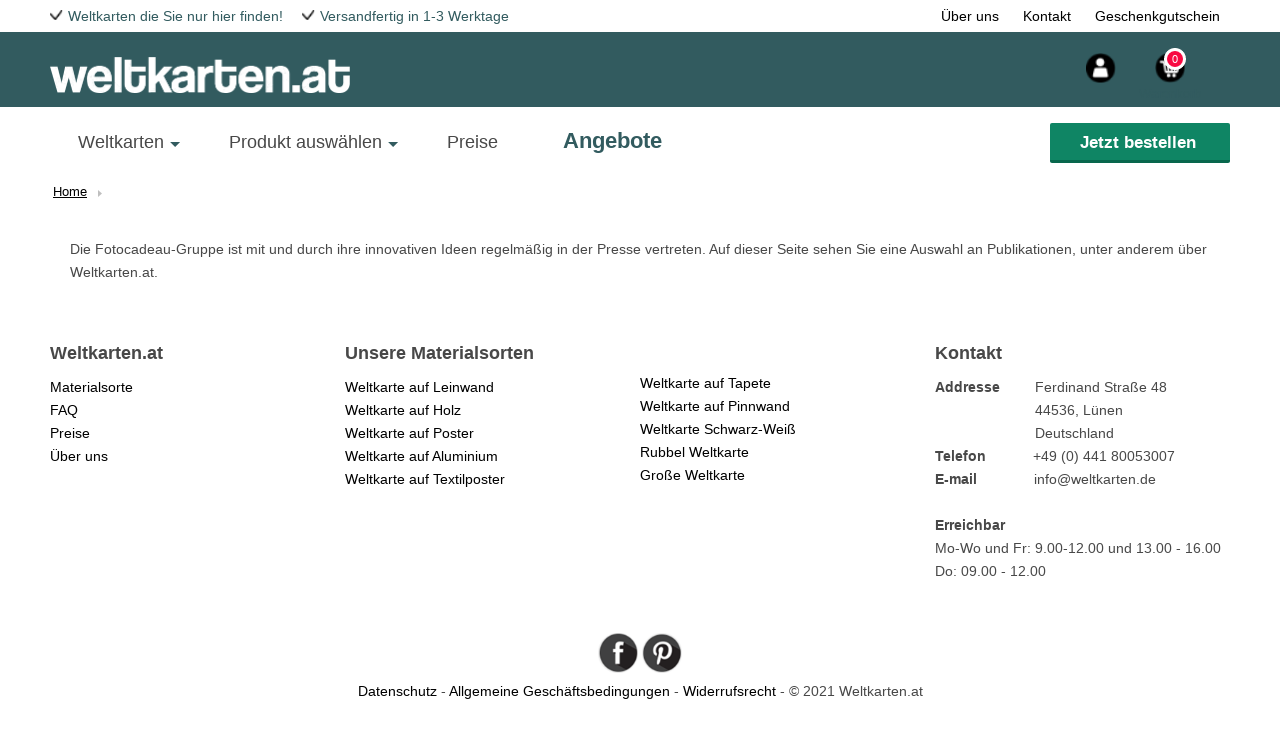

--- FILE ---
content_type: text/html; charset=UTF-8
request_url: https://www.weltkarten.at/in-den-medien
body_size: 8313
content:
<!DOCTYPE html>
<html lang=de id=top class="no-js wereldkaarten_at">
<head>
<meta charset=utf-8 />
<meta content='width=device-width, initial-scale=1.0, maximum-scale=2.0' name=viewport />
<meta property=og:title content="Fotos von Weltkarten.at in den medien! - Weltkarten.at"/>
<meta property=og:url content="https://www.weltkarten.at/in-den-medien"/>
<meta property=og:image content="https://www.weltkarten.at/media/beeldbanken/stores/52/weltkarten.at-wit-logo.png"/>
<meta property=og:description content=""/>
<title>Fotos von Weltkarten.at in den medien! - Weltkarten.at</title>
<meta name=robots content="INDEX,FOLLOW"/>
<link rel=icon type="image/png" href="https://www.weltkarten.at/media/favicon/stores/52/loader_1.png"/>
<!--[if lt IE 7]>
<script type="text/javascript">
    //<![CDATA[
    var BLANK_URL = 'https://www.weltkarten.at/js/blank.html';
    var BLANK_IMG = 'https://www.weltkarten.at/js/spacer.gif';
//]]>
</script>
<![endif]-->
<link rel=stylesheet type="text/css" href="https://www.weltkarten.at/A.js,,_fancybox,,_source,,_jquery.fancybox.css+skin,,_frontend,,_dollebull,,_default,,_menu,,_css,,_menu_overlay.css+skin,,_frontend,,_dollebull,,_default,,_css,,_dollebull.css+skin,,_frontend,,_dollebull,,_default,,_css,,_fontawesome,,_font-awesome.min.css,Mcc.y-Mz7jJdm8.css.pagespeed.cf.65kcF21b94.css"/>
<script src="https://www.weltkarten.at/js,_prototype,_prototype.js+js,_lib,_jquery,_jquery-1.12.1.min.js+js,_lib,_jquery,_noconflict.js+js,_lib,_ccard.js+js,_prototype,_validation.js+js,_scriptaculous,_builder.js+js,_scriptaculous,_effects.js+js,_scriptaculous,_dragdrop.js+js,_scriptaculous,_controls.js+js,_scriptaculous,_slider.js+js,_varien,_js.js+js,_varien,_form.js+js,_mage,_translate.js+js,_mage,_cookies.js+js,_lib,_porthole.min.js+js,_mct,_mediaclip.js+js,_lib,_jquery,_js.cookie.js+js,_blueimp_upload,_jquery.ui.widget.js+js,_blueimp_upload,_jquery.iframe-transport.js+js,_blueimp_upload,_jquery.fileupload.js+js,_fancybox,_source,_jquery.fancybox.pack.js+skin,_frontend,_dollebull,_default,_js,_lib,_modernizr.custom.min.js+skin,_frontend,_rwd,_default,_js,_lib,_selectivizr.js+skin,_frontend,_rwd,_default,_js,_lib,_matchMedia.js+skin,_frontend,_rwd,_default,_js,_lib,_matchMedia.addListener.js+skin,_frontend,_rwd,_default,_js,_lib,_enquire.js+skin,_frontend,_dollebull,_default,_js,_app.js+skin,_frontend,_rwd,_default,_js,_lib,_imagesloaded.js+skin,_frontend,_rwd,_default,_js,_minicart.js+skin,_frontend,_dollebull,_default,_js,_equalHeight.js+skin,_frontend,_dollebull,_default,_js,_mctcpoptions.js+skin,_frontend,_dollebull,_default,_js,_mctselectbox.js.pagespeed.jc.lridwwe_jw.js"></script><script>eval(mod_pagespeed_PaKVzpltqC);</script>
<script>eval(mod_pagespeed_0y9T2xmLiS);</script>
<script>eval(mod_pagespeed_Vv7KDhOF1w);</script>
<script>eval(mod_pagespeed_OYsD7qMzWn);</script>
<script>eval(mod_pagespeed_ZPgUua_PRB);</script>
<script>eval(mod_pagespeed_TEdcehkKs_);</script>
<script>eval(mod_pagespeed_r_ibTW1QyK);</script>
<script>eval(mod_pagespeed_1bS0hkGCuo);</script>
<script>eval(mod_pagespeed_1UjgxPuU60);</script>
<script>eval(mod_pagespeed__lmXqZbi8w);</script>
<script>eval(mod_pagespeed_Llklq2klzg);</script>
<script>eval(mod_pagespeed_SjE8mLcTMw);</script>
<script>eval(mod_pagespeed_mZzZPpXShe);</script>
<script>eval(mod_pagespeed_Vx9fLeZLHr);</script>
<script>eval(mod_pagespeed_DTCog6tGwg);</script>
<script>eval(mod_pagespeed_M6YyMZ_cKq);</script>
<script>eval(mod_pagespeed_dWYqCcx4Ti);</script>
<script>eval(mod_pagespeed_0qUChL2qB3);</script>
<script>eval(mod_pagespeed_3kVc77CrXZ);</script>
<script>eval(mod_pagespeed_fghytkn$LV);</script>
<script>eval(mod_pagespeed_w_9qNxayEb);</script>
<script>eval(mod_pagespeed_FbEvG$u1WB);</script>
<script>eval(mod_pagespeed_MYr_inDQfu);</script>
<script>eval(mod_pagespeed_dpOcqggT2h);</script>
<script>eval(mod_pagespeed_wIROy$MkT8);</script>
<script>eval(mod_pagespeed_3LKffciNsA);</script>
<script>eval(mod_pagespeed_DV8OdbpWFG);</script>
<script>eval(mod_pagespeed_ih7ubKbyx9);</script>
<script>eval(mod_pagespeed_WyuC4ONRrS);</script>
<script>eval(mod_pagespeed_0b4edSYkVd);</script>
<script>eval(mod_pagespeed_mnBJWZd8Lc);</script>
<script>eval(mod_pagespeed_zppkiZg386);</script>
<link rel=canonical href="https://www.weltkarten.at/in-den-medien"/>
<!--[if  (lte IE 8) & (!IEMobile)]>
<link rel="stylesheet" type="text/css" href="https://www.weltkarten.at/skin/frontend/dollebull/wereldkaarten/css/styles-ie8.css" />
<![endif]-->
<!--[if (gte IE 9) | (IEMobile)]><!-->
<link rel=stylesheet type="text/css" href="https://www.weltkarten.at/skin/frontend/dollebull/wereldkaarten/css/styles.css"/>
<!--<![endif]-->
<link rel=stylesheet type="text/css" href="https://www.weltkarten.at/skin/frontend/dollebull/wereldkaarten/css/A.custom.css.pagespeed.cf.Rez1uyron5.css"/>
<!--<![endif]-->
<script type="text/javascript">//<![CDATA[
Mage.Cookies.path='/';Mage.Cookies.domain='.www.weltkarten.at';
//]]></script>
<script type="text/javascript">//<![CDATA[
optionalZipCountries=["HK","IE","MO","PA"];
//]]></script>
<script>dataLayer=[{"pagetype":"cms","pageTitle":"Page","pageUrl":"https:\/\/www.weltkarten.at\/in-den-medien"}];</script>
<script>(function(w,d,s,l,i){w[l]=w[l]||[];w[l].push({'gtm.start':new Date().getTime(),event:'gtm.js'});var f=d.getElementsByTagName(s)[0],j=d.createElement(s),dl=l!='dataLayer'?'&l='+l:'';j.async=true;j.src='//www.googletagmanager.com/gtm.js?id='+i+dl;f.parentNode.insertBefore(j,f);})(window,document,'script','dataLayer','GTM-P3QBFKQ');</script>
<style>.agree a{color:#484848!important}.osc-checkout-agreements checkout-agreements a,a:hover,a:active{text-decoration:none}.remodal-close{width:190%!important}.remodal-close:before{width:100%!important}.page-title{display:none}.category-title{display:none}footer .footer-menu ul{display:inline-block;width:25%;float:left}.sorter{display:none}.skip-link.skip-account .label{visibility:hidden!important}#discount-coupon-form .input-text{width:62%}.input-address-short:last-of-type{padding-left:0}@media only screen and (min-width:768px){.header-image{height:388px!important}}.favorite-option-text{padding:15px!important;font-weight:bold!important}</style><script type="text/javascript">//<![CDATA[
var Translator=new Translate({"HTML tags are not allowed":"HTML-Tags sind nicht erlaubt","Please select an option.":"Bitte w\u00e4hlen Sie eine Option.","This is a required field.":"Dies ist ein Pflichtfeld.","Please enter a valid number in this field.":"Bitte geben Sie eine g\u00fcltige Nummer in dieses Feld ein.","The value is not within the specified range.":"Der Wert ist nicht innerhalb des erlaubten Bereichs.","Please use numbers only in this field. Please avoid spaces or other characters such as dots or commas.":"Bitte nur Ziffern in diesem Feld verwenden. Vermeiden Sie Leerzeichen oder andere Zeichen (z. B. Punkt oder Komma).","Please use letters only (a-z or A-Z) in this field.":"Bitte nur Buchstaben (a-z oder A-Z) in diesem Feld verwenden.","Please use only letters (a-z), numbers (0-9) or underscore(_) in this field, first character should be a letter.":"Bitte nur Buchstaben (a-z), Ziffern (0-9) oder Unterstriche (_) in diesem Feld verwenden, das erste Zeichen muss ein Buchstabe sein.","Please use only letters (a-z or A-Z) or numbers (0-9) only in this field. No spaces or other characters are allowed.":"Bitte nur Buchstaben (a-z oder A-Z) oder Ziffern (0-9) in diesem Feld verwenden. Leerzeichen oder andere Zeichen sind nicht erlaubt.","Please use only letters (a-z or A-Z) or numbers (0-9) or spaces and # only in this field.":"Bitte nur Buchstaben (a-z oder A-Z), Ziffern (0-9), Leerzeichen oder # f\u00fcr dieses Feld verwenden.","Please enter a valid phone number. For example (123) 456-7890 or 123-456-7890.":"Bitte geben Sie eine g\u00fcltige Telefonnummer ein. Zum Beispiel (123) 456-7890 oder 123-456-7890.","Please enter a valid fax number. For example (123) 456-7890 or 123-456-7890.":"Bitte tragen Sie eine g\u00fcltige Faxnummer ein. Zum Beispiel (123) 456-7890 oder 123-456-7890.","Please enter a valid date.":"Bitte geben Sie ein g\u00fcltiges Datum ein.","The From Date value should be less than or equal to the To Date value.":"Das Startdatum sollte vor dem oder am Enddatum liegen.","Please enter a valid email address. For example johndoe@domain.com.":"Bitte geben Sie eine g\u00fcltige E-Mail-Adresse ein. Zum Beispiel johndoe@domain.de.","Please use only visible characters and spaces.":"Bitte nur sichtbare Zeichen verwenden.","Please make sure your passwords match.":"Bitte stellen Sie sicher, dass die beiden Passworte identisch sind.","Please enter a valid URL. Protocol is required (http:\/\/, https:\/\/ or ftp:\/\/)":"Bitte geben Sie eine g\u00fcltige URL ein. M\u00f6gliche Protokolle (http:\/\/, https:\/\/ or ftp:\/\/)","Please enter a valid URL. For example http:\/\/www.example.com or www.example.com":"Bitte geben Sie eine g\u00fcltige URL ein. Zum Beispiel http:\/\/www.beispiel.de oder www.beispiel.de","Please enter a valid URL Key. For example \"example-page\", \"example-page.html\" or \"anotherlevel\/example-page\".":"Bitte geben Sie einen g\u00fcltigen URL-Bezeichner ein. Zum Beispiel \"beispiel-seite\", \"beispiel-seite.html\" or \"unterverzeichnis\/beispiel-seite\".","Please enter a valid XML-identifier. For example something_1, block5, id-4.":"Bitte geben Sie einen g\u00fcltigen XML-Identifizierer an. Zum Beispiel irgendetwas_1, block5, id-4.","Please enter a valid social security number. For example 123-45-6789.":"Bitte geben Sie eine g\u00fcltige Sozialversicherungsnummer ein. Zum Beispiel 123-45-6789.","Please enter a valid zip code. For example 90602 or 90602-1234.":"Bitte geben Sie eine g\u00fcltige Postleitzahl ein. Zum Beispiel 21335.","Please enter a valid zip code.":"Bitte geben Sie eine g\u00fcltige Postleitzahl ein.","Please use this date format: dd\/mm\/yyyy. For example 17\/03\/2006 for the 17th of March, 2006.":"Bitte verwenden Sie dieses Datumsformat: tt\/mm\/jjjj. Zum Beispiel 17\/03\/2006 f\u00fcr den 17. M\u00e4rz 2006.","Please enter a valid $ amount. For example $100.00.":"Bitte geben Sie einen g\u00fcltigen Betrag ein. Zum Beispiel 100,00 \u20ac.","Please select one of the above options.":"Bitte w\u00e4hlen Sie eine der oberen Optionen.","Please select one of the options.":"Bitte w\u00e4hlen Sie eine der Optionen.","Please select State\/Province.":"Bitte Land\/Bundesland w\u00e4hlen.","Please enter a number greater than 0 in this field.":"Bitte geben Sie eine Zahl gr\u00f6\u00dfer 0 in dieses Feld ein.","Please enter a number 0 or greater in this field.":"Bitte tragen Sie eine Zahl gr\u00f6\u00dfer\/gleich 0 in dieses Feld ein.","Please enter a valid credit card number.":"Bitte geben Sie eine g\u00fcltige Kreditkartennummer ein.","Credit card number does not match credit card type.":"Kreditkartennummer entspricht nicht Kreditkartentyp.","Card type does not match credit card number.":"Kreditkartenart entspricht nicht der angegeben Kreditkartennummer.","Incorrect credit card expiration date.":"Falsches Kreditkarten Ablaufdatum.","Please enter a valid credit card verification number.":"Bitte tragen Sie eine g\u00fcltige Kreditkarten-Pr\u00fcfnummer ein.","Please use only letters (a-z or A-Z), numbers (0-9) or underscore(_) in this field, first character should be a letter.":"Bitte nur Buchstaben (a-z oder A-Z), Ziffern (0-9) oder Unterstriche (_) in diesem Feld verwenden, das erste Zeichen muss ein Buchstabe sein.","Please input a valid CSS-length. For example 100px or 77pt or 20em or .5ex or 50%.":"Bitte geben Sie eine g\u00fcltige CSS-L\u00e4nge an. Beispielsweise 100px, 77pt, 20em, .5ex oder 50%.","Text length does not satisfy specified text range.":"Textl\u00e4nge ist nicht korrekt.","Please enter a number lower than 100.":"Bitte tragen Sie keine Zahl gr\u00f6\u00dfer\/gleich 100 in dieses Feld ein.","Please select a file":"Bitte w\u00e4hlen Sie eine Datei","Please enter issue number or start date for switch\/solo card type.":"Bitte geben Sie eine Vorgangsnummer oder ein Startdatum switch\/solo Karten an.","Please wait, loading...":"Bitte warten, wird geladen \u2026","This date is a required value.":"Das Datum ist eine ben\u00f6tigte Angabe.","Please enter a valid day (1-%d).":"Bitte geben Sie einen g\u00fcltigen Tag (1-%d) an.","Please enter a valid month (1-12).":"Bitte geben Sie einen g\u00fcltigen Monat (1-12) an.","Please enter a valid year (1900-%d).":"Bitte geben Sie ein g\u00fcltiges Jahr (1900-%d) an.","Please enter a valid full date":"Bitte geben Sie eine vollst\u00e4ndiges, g\u00fcltiges Datum an","Please enter a valid date between %s and %s":"Bitte geben Sie ein g\u00fcltiges Datum zwischen dem %s und %s an","Please enter a valid date equal to or greater than %s":"Bitte geben Sie ein g\u00fcltiges Datum am oder nach dem %s an","Please enter a valid date less than or equal to %s":"Bitte geben Sie ein g\u00fcltiges Datum am oder vor dem %s an","Complete":"Vollst\u00e4ndig","Add Products":"Artikel hinzuf\u00fcgen","Please choose to register or to checkout as a guest":"Bitte registrieren Sie sich, oder gehen Sie als Gast zur Kasse","Your order cannot be completed at this time as there is no shipping methods available for it. Please make necessary changes in your shipping address.":"Ihre Bestellung kann momentan nicht abgeschlossen werden, da keine Versandarten daf\u00fcr verf\u00fcgbar sind.","Please specify shipping method.":"Bitte bestimmen Sie die Versandart.","Your order cannot be completed at this time as there is no payment methods available for it.":"Ihre Bestellung kann momentan nicht abgeschlossen werden, da keine Bezahlmethoden daf\u00fcr verf\u00fcgbar sind.","Please specify payment method.":"Bitte bestimmen Sie die Bezahlmethode.","Add to Cart":"In den Warenkorb","In Stock":"Auf Lager","Out of Stock":"Nicht auf Lager"});
//]]></script><meta name=google-site-verification content=hK0PNlIno86gYO0qwB9NBQh8Xwj-iDSI1NC_TfdvNCA />
<link href="/media/wysiwyg/apple-touch/WKAT/xapple-touch-icon.png.pagespeed.ic.BBd3v7WVb1.webp" rel=apple-touch-icon /></head>
<body class=" cms-page-view cms-in-den-medien" itemscope itemtype="http://schema.org/WebPage"><noscript><meta HTTP-EQUIV="refresh" content="0;url='https://www.weltkarten.at/in-den-medien?PageSpeed=noscript'" /><style><!--table,div,span,font,p{display:none} --></style><div style="display:block">Please click <a href="https://www.weltkarten.at/in-den-medien?PageSpeed=noscript">here</a> if you are not redirected within a few seconds.</div></noscript>
<noscript>
<iframe src="//www.googletagmanager.com/ns.html?id=GTM-P3QBFKQ" height=0 width=0 style="display:none;visibility:hidden">
</iframe>
</noscript>
<div class=wrapper>
<noscript>
<div class="global-site-notice noscript">
<div class=notice-inner>
<p>
<strong>JavaScript scheint in Ihrem Browser deaktiviert zu sein.</strong><br/>
Sie müssen JavaScript in Ihrem Browser aktivieren, um alle Funktionen in diesem Shop nutzen zu können. </p>
</div>
</div>
</noscript>
<div class=page>
<div class=topbar>
<div class=page-header-container>
<span>
<i class=icon-check></i> Weltkarten die Sie nur hier finden!
</span>
<span>
<i class=icon-check></i> Versandfertig in 1-3 Werktage
</span>
<div class=topbar-right>
<a href="/ueber-uns">Über uns</a>
<a href="/kontakt">Kontakt</a>
<a href="/geschenkgutschein">Geschenkgutschein</a>
</div>
</div>
</div>
<header id=header class=page-header>
<div class=page-header-container>
<a href="https://www.weltkarten.at/" title=Weltkarten class=logo aria-label=wereld-kaarten>
<img src="https://www.weltkarten.at/media/beeldbanken/stores/52/xweltkarten.at-wit-logo.png.pagespeed.ic.J5YiWnSD0_.webp" alt=Weltkarten />
</a>
<div class=skip-links>
<div class=skip-link-wrapper id=skip-link-wrapper-search>
<a href="#header-search" class="skip-link skip-search">
<span class=icon></span><span class=label>Suche</span>
</a>
<div id=header-search class=skip-content>
<form id=search_mini_form action="javascript:void(0);" method=get>
<div class=input-box>
<label for=search>Suche:</label>
<input id=search type=search name=q value="" class="input-text required-entry" maxlength=128 placeholder="Shop durchsuchen …"/>
<button type=submit title=Suche class="button search-button"><span><span>Suche</span></span></button>
</div>
<div id=search_autocomplete class=search-autocomplete></div>
<script type="text/javascript">//<![CDATA[
var searchForm=new Varien.searchForm('search_mini_form','search','');searchForm.initAutocomplete('https://www.weltkarten.at/catalogsearch/ajax/suggest/','search_autocomplete');
//]]></script>
</form>
</div>
</div>
<div class=skip-link-wrapper id=skip-link-wrapper-account>
<a href="https://www.weltkarten.at/customer/account/" data-target-element="#header-account" class="skip-link skip-account" aria-label=header-account>
<span class=label>Anmelden</span><span class=icon></span>
</a>
<div id=header-account class=skip-content>
<div class=links>
<ul>
<li class=first><a href="https://www.weltkarten.at/customer/account/">Mein Benutzerkonto</a></li>
<li><a href="https://www.weltkarten.at/wishlist/" title="Mein Wunschzettel">Mein Wunschzettel</a></li>
<li><a href="https://www.weltkarten.at/checkout/cart/" class=top-link-cart>Mein Warenkorb</a></li>
<li><a href="https://www.weltkarten.at/onestepcheckout/" class=top-link-onestepcheckout>Zur Kasse</a></li>
<li><a href="https://www.weltkarten.at/customer/account/create/">Registrieren</a></li>
<li class=" last"><a href="https://www.weltkarten.at/customer/account/login/">Anmelden</a></li>
</ul>
<script type="text/javascript">jQuery(document).ready(function(){jQuery('#header-account li a').removeAttr("title");})</script>
</div>
</div>
</div>
<div class=skip-link-wrapper id=skip-link-wrapper-cart>
<div class=header-minicart>
<a href="https://www.weltkarten.at/checkout/cart/" class="skip-link skip-cart  no-count">
<span class=icon></span>
<span class=label>Warenkorb</span>
<span class=count>0</span>
</a> </div>
</div>
<a href="#header-nav" class="skip-link skip-nav" aria-label=header-nav>
<span class=icon></span><span class=label>Menü</span>
</a>
</div>
<div id=skip-link-wrapper-search-2></div>
<div id=skip-link-wrapper-account-2></div>
<div id=skip-link-wrapper-cart-2></div>
</div>
</header>
<div id=header-nav class=skip-content>
<nav id=nav>
<div class=mobile-menu-header>
<div class=menu-title>
<p>Menu</p>
</div>
<div class=menu-close>
<span>&times;</span>
</div>
</div>
<ol class=nav-primary>
<li class=left-menu>
<ul>
<div class=back-button>
<div class=menu-prev><p>Zurück</p></div>
</div>
<li class="level0 nav-1 level-top parent custom-menu-parent" id=nav-category-node-127>
<a href="/" class="level-top has-children level0">Weltkarten</a>
<div class=custom-submenu-wrapper>
<ul>
<li>
<div class=category-wrapper>
<div class=title>
<p class=without-childs><a href="/alle-weltkarten">Weltkarte bestellen</a></p>
</div>
<div class=child-categories>
</div>
</div>
</li>
<li>
<div class=category-wrapper>
<div class=title>
<span>Themen</span>
</div>
<div class=child-categories>
<ul class=fc-menu>
<li>Themen</li>
<li><a href="/kollektionen/kinder">Kinder</a></li>
<li><a href="/kollektionen/tiere">Tiere</a></li>
<li><a href="/kollektionen/sepia">Sepia</a></li>
<li><a href="/kollektionen/modische-weltkarten">Modisch</a></li>
<li><a href="/kollektionen/schwarzweiss">Schwarz weiß</a></li>
<li><a href="/kollektionen/historische-weltkarten">Historisch</a></li>
<li><a href="/kollektionen/text">Text & Sprüche</a></li>
<li><a href="/kollektionen/selbst-gestalten">Selbst gestalten</a></li>
<li><a href="/kollektionen/detail">Detail</a></li>
<li><a href="/kollektionen/grosse-weltkarte">Große Weltkarte</a></li>
</ul>
</div>
</div>
</li>
<li>
<div class=category-wrapper>
<div class=title>
<span>Stadtkarte</span>
</div>
<div class=child-categories>
<ul class=fc-menu>
<li>Stadtkarte</li>
<li><a href="/stadtkarte/deutschland">Haupstädte Deutschland</a></li>
<li><a href="/stadtkarte/niederlande">Haupstädte Niederlande</a></li>
<li><a href="/stadtkarte/oesterreich">Haupstädte Österreich</a></li>
</ul>
</div>
</div>
</li>
<li>
<div class=category-wrapper>
<div class=title>
<p class=without-childs><a href="/globus-kork-schwarz-bedruckt-mit-staender-25x30">Kork Globus</a></p>
</div>
<div class=child-categories>
</div>
</div>
</li>
</ul>
</div>
</li>
<li class="level0 nav-2 level-top parent custom-menu-parent" id=nav-category-node-127>
<a href="/alle-weltkarten" class="level-top has-children level0">Produkt auswählen</a>
<div class=custom-submenu-wrapper>
<ul>
<li>
<div class=category-wrapper>
<div class=title>
<span>Materialsorten</span>
</div>
<div class=child-categories>
<div class="col4-set menu">
<ul class=fc-submenu>
<li>Materialsorten</li>
</ul>
<div class=col-1>
<div class=menu-item>
<a href="/alle-weltkarten/leinwand">
<div class=menu-img>
<img src="/media/wysiwyg/menu/xwereldkaart-canvas.png.pagespeed.ic.4eRflCr1qC.webp" alt="weltkarte leinwand"/>
</div>
Weltkarte Leinwand
</a>
</div>
<div class=menu-item>
<a href="/alle-weltkarten/aluminium">
<div class=menu-img>
<img src="/media/wysiwyg/menu/xwereldkaart-aluminium.png.pagespeed.ic.wcqlaQA2xx.webp" alt="weltkarte aluminium"/>
</div>
Weltkarte Aluminium
</a>
</div>
</div>
<div class=col-2>
<div class=menu-item>
<a href="/alle-weltkarten/textilposter">
<div class=menu-img>
<img src="/media/wysiwyg/menu/xwereldkaart-schoolplaat.png.pagespeed.ic.Gh5ba-NwL3.webp" alt="weltkarte textilposter"/>
</div>
Weltkarte Textilposter
</a>
</div>
<div class=menu-item>
<a href="/alle-weltkarten/poster">
<div class=menu-img>
<img src="/media/wysiwyg/menu/xwereldkaart-poster.png.pagespeed.ic.QTrstk1aLF.webp" alt="weltkarte poster"/>
</div>
Weltkarte Poster
</a>
</div>
</div>
<div class=col-3>
<div class=menu-item>
<a href="/alle-weltkarten/tapete">
<div class=menu-img>
<img src="/media/wysiwyg/menu/xwereldkaart-behang.png.pagespeed.ic.2Uo8qylb-x.webp" alt="weltkarte tapete"/>
</div>
Weltkarte Tapete
</a>
</div>
</div>
<div class=col-4>
<div class=menu-item>
<a href="/alle-weltkarten/glas">
<div class=menu-img>
<img src="/media/wysiwyg/menu/xwereldkaart-glas.png.pagespeed.ic.JkktjWqyw6.webp" alt="weltkarte glas"/>
</div>
Weltkarte Glas
</a>
</div>
</div>
</div>
</div>
</div>
</li>
<li>
<div class=category-wrapper>
<div class=title>
<span>Geschenkgutschein</span>
</div>
<div class=child-categories>
<div class="col4-set menu">
<ul class=fc-submenu>
<li>Geschenkgutschein</li>
</ul>
<div class=col-1>
<div class=menu-item>
<a href="/geschenkgutschein/geschenkgutschein-10">
<div class=menu-img>
<img src="/media/wysiwyg/menu/xcadeaubon-10.png.pagespeed.ic.DrzpSAlvk9.webp" alt="geschenkgutschein 10 euro"/>
</div>
Geschenkgutschein 10,00€
</a>
</div>
<div class=menu-item>
<a href="/geschenkgutschein/geschenkgutschein-15">
<div class=menu-img>
<img src="/media/wysiwyg/menu/xcadeaubon-15.png.pagespeed.ic.g2R6Qf6jHU.webp" alt="geschenkgutschein 15 euro"/>
</div>
Geschenkgutschein 15,00€
</a>
</div>
</div>
<div class=col-2>
<div class=menu-item>
<a href="/geschenkgutschein/geschenkgutschein-20">
<div class=menu-img>
<img src="/media/wysiwyg/menu/xcadeaubon-20.png.pagespeed.ic.6R3ozVQJmW.webp" alt="geschenkgutschein 20 euro"/>
</div>
Geschenkgutschein 20,00€
</a>
</div>
<div class=menu-item>
<a href="/geschenkgutschein/geschenkgutschein-25">
<div class=menu-img>
<img src="/media/wysiwyg/menu/xcadeaubon-25.png.pagespeed.ic.Y1EskgSUHn.webp" alt="geschenkgutschein 25 euro"/>
</div>
Geschenkgutschein 25,00€
</a>
</div>
</div>
<div class=col-3>
<div class=menu-item>
<a href="/geschenkgutschein/geschenkgutschein-50">
<div class=menu-img>
<img src="/media/wysiwyg/menu/xcadeaubon-50.png.pagespeed.ic.boUA3ilb7n.webp" alt="geschenkgutschein 50 euro"/>
</div>
Geschenkgutschein 50,00€
</a>
</div>
<div class=menu-item>
<a href="/geschenkgutschein/geschenkgutschein-75">
<div class=menu-img>
<img src="/media/wysiwyg/menu/xcadeaubon-75.png.pagespeed.ic.0B83GY8sVB.webp" alt="geschenkgutschein 75 euro"/>
</div>
Geschenkgutschein 75,00€
</a>
</div>
</div>
<div class=col-4>
<div class=menu-item>
<a href="/geschenkgutschein/geschenkgutschein-100">
<div class=menu-img>
<img src="/media/wysiwyg/menu/xcadeaubon-100.png.pagespeed.ic.JWpJG1TDmq.webp" alt="geschenkgutschein 100 euro"/>
</div>
Geschenkgutschein 100,00€
</a>
</div>
</div>
</div>
</div>
</div>
</li>
<li>
<div class=category-wrapper>
<div class=title>
<p class=without-childs><a href="/alle-weltkarten">Alle produkte</a></p>
</div>
<div class=child-categories>
</div>
</div>
</li>
</ul>
</div>
</li>
<li class="level0 nav-4 level-top" id=nav-category-node-130>
<a href="/preise" class="level-top level0">Preise</a>
</li>
<li class="level0 nav-5 level-top" id=nav-category-node-131>
<a href="/angebote" class="level-top level0" style="color:#325b5f!important;font-weight:bold;font-size:22px"><span class=salebutton>Angebote</span></a>
</li>
</ul>
</li>
<li class=right-menu>
<ul>
<li class="level0 nav-6 level-top" id=nav-category-node-132 style="background:#fff">
<a class="button menuclick" style="font-weight:bold;margin-top:5px;border-bottom:3px solid #a4175c" href="/alle-weltkarten">Jetzt bestellen</a>
</li>
</ul>
<div class="moth-mob menu-customerservice">
<ul>
<li class="level0 nav-7 level top first-customer-item" id=nav-category-node-127>
<a href="/customer/account/login/" class="level-top level0"><img alt=Anmelden src="/media/wysiwyg/menu/account-icon.svg"/><span class=menu-label>Anmelden</span></a>
</li>
<li class="level0 nav-9 level top" id=nav-category-node-127>
<a href="/faq" class="level-top level0"><img alt="Häufig gestellte Fragen" src="/media/wysiwyg/menu/help-icon.svg"/><span class=menu-label>Häufig gestellte Fragen</span></a>
</li>
<li class="level0 nav-9 level top" id=nav-category-node-127>
<a href="/faq#rabatt" class="level-top level0"><img alt="Anfrage für große Bestellungen" src="/media/wysiwyg/menu/business-icon.svg"/><span class=menu-label>Anfrage für große Bestellungen</span></a>
</li>
</ul>
</div>
</li> </ol>
</nav>
</div>
<div class=breadcrumbs>
<ul itemscope itemtype="http://schema.org/BreadcrumbList">
<li class=home itemprop=itemListElement itemscope itemtype="http://schema.org/ListItem">
<a itemprop=item href="https://www.weltkarten.at/" title="Zur Startseite">
<span itemprop=name>Home </span></a>
<meta content=1 itemprop=position>
<span></span>
</li>
<li class=cms_page>
</li>
</ul>
</div>
<div class="main-container col1-layout">
<div class=main>
<div class=col-main>
<div class=page-title>
<h1>Fotos von Weltkarten in den medien!</h1>
</div>
<div class=std><p><span id=docs-internal-guid-f5bc89a0-9b7d-c238-8dc3-4a6a8d74f51f><span>Die Fotocadeau-Gruppe ist mit und durch ihre innovativen Ideen regelm&auml;&szlig;ig in der Presse vertreten. Auf dieser Seite sehen Sie eine Auswahl an Publikationen, unter anderem &uuml;ber Weltkarten.at.</span></span></p></div> </div>
</div>
</div>
<footer class=main-container>
<div class=footer-menu>
<ul>
<li>
<h3><strong>Weltkarten.at</strong></h3>
</li>
<li>
<a href="/materialsorte">Materialsorte</a>
</li>
<li>
<a href="/faq">FAQ</a>
</li>
<li>
<a href="/preise">Preise</a>
</li>
<li>
<a href="/ueber-uns">Über uns</a>
</li>
</ul>
<ul>
<li>
<h3><strong>Unsere Materialsorten</strong></h3>
</li>
<li>
<a href="/alle-weltkarten/leinwand">Weltkarte auf Leinwand</a>
</li>
<li>
<a href="/alle-weltkarten/holz">Weltkarte auf Holz</a>
</li>
<li>
<a href="/alle-weltkarten/poster">Weltkarte auf Poster</a>
</li>
<li>
<a href="/alle-weltkarten/aluminium">Weltkarte auf Aluminium</a>
</li>
<li>
<a href="/alle-weltkarten/textilposter">Weltkarte auf Textilposter</a>
</li>
</ul>
<ul>
<li>
</li>
<li>
&nbsp;
</li>
<li>
&nbsp;
</li>
<li>
<a href="/alle-weltkarten/tapete">Weltkarte auf Tapete</a>
</li>
<li>
<a href="/weltkarte-auf-pinnwand">Weltkarte auf Pinnwand</a>
</li>
<li>
<a href="/kollektionen/schwarzweiss">Weltkarte Schwarz-Weiß</a>
</li>
<li>
<a href="/alle-weltkarten/rubbel">Rubbel Weltkarte</a>
</li>
<li>
<a href="/kollektionen/grosse-weltkarte">Große Weltkarte</a>
</li>
</ul>
<ul>
<li>
<h3><strong>Kontakt</strong></h3>
</li>
<li>
<p><span style=margin-right:35px><strong>Addresse</strong></span>Ferdinand Straße 48<br/><span style=margin-left:100px>44536, Lünen</span><br/><span style=margin-left:100px>Deutschland</span></p>
</li>
<li>
<p><span style=margin-right:47px><strong>Telefon</strong></span>+49 (0) 441 80053007</p>
</li>
<li>
<p><span style=margin-right:57px><strong>E-mail</strong></span>info@weltkarten.de</p>
</li>
<li>
<p><br/><strong>Erreichbar</strong></br />Mo-Wo und Fr: 9.00-12.00 und 13.00 - 16.00<br/>Do: 09.00 - 12.00<p>
</li>
</ul> </div>
<div class=footer-mobile>
<ul>
<li>
<a href="javascript:;" class=footer-item-open>Materialsorte +</a>
<ul class=footer-item-children>
<li>
<a href="/alle-weltkarten/leinwand">Weltkarte auf Leinwand</a>
</li>
<li>
<a href="/alle-weltkarten/holz">Weltkarte auf Holz</a>
</li>
<li>
<a href="/alle-weltkarten/aluminium">Weltkarte auf Aluminium</a>
</li>
<li>
<a href="/alle-weltkarten/textilposter">Weltkarte auf Textilposter</a>
</li>
<li>
<a href="/alle-weltkarten/glas">Weltkarte auf Glas</a>
</li>
<li>
<a href="/alle-weltkarten/tapete">Weltkarte auf Tapete</a>
</li>
<li>
<a href="/alle-weltkarten/poster">Weltkarte auf Poster</a>
</li>
</ul>
</li>
<li>
<a href="/kontakt">Kontakt</a>
</li>
<li>
<a href="/ueber-uns">Über uns</a>
</li>
<li>
<a href="/faq">FAQ</a>
</li>
</ul> </div>
<div class=footer-socials>
<a href="https://www.facebook.com/Weltkarten.at/" target=_blank rel=noopener>
<img src="/skin/frontend/dollebull/weltkarten/images/xfacebook.png.pagespeed.ic.C4qL4FztYk.webp" alt=facebook>
</a>
<a href="https://pinterest.com/weltkartende/" target=_blank rel=noopener>
<img src="/skin/frontend/dollebull/weltkarten/images/xpinterest.png.pagespeed.ic.xnXzsPv5dS.webp" alt=pinterest>
</a>
</div>
<div class=footer-line>
<p>
<a href="/privacy-policy">Datenschutz</a> - <a href="/agb">Allgemeine Geschäftsbedingungen</a> - <a href="/widerrufsbelehrung">Widerrufsrecht</a> - &copy; 2021 Weltkarten.at
</p>
</div>
</footer>
<script type="text/javascript">if('NodeList'in window){if(!NodeList.prototype.each&&NodeList.prototype.forEach){NodeList.prototype.each=NodeList.prototype.forEach;}}Array.prototype.reduce=function(callback,initialVal){var accumulator=(initialVal===undefined)?undefined:initialVal;for(var i=0;i<this.length;i++){if(accumulator!==undefined){accumulator=callback.call(undefined,accumulator,this[i],i,this);}else{accumulator=this[i];}}return accumulator;}</script>
<div style=display:none class=back-button><div class=menu-prev><p>Zurück</p></div></div>
<script type="text/javascript" src=""></script>
<script type="text/javascript" src="https://www.weltkarten.at/skin/frontend/dollebull/default/menu/js/menu_overlay.js.pagespeed.jm.5DELjAHv1w.js"></script>
</div>
</div>
</body>
</html>


--- FILE ---
content_type: text/css
request_url: https://www.weltkarten.at/A.js,,_fancybox,,_source,,_jquery.fancybox.css+skin,,_frontend,,_dollebull,,_default,,_menu,,_css,,_menu_overlay.css+skin,,_frontend,,_dollebull,,_default,,_css,,_dollebull.css+skin,,_frontend,,_dollebull,,_default,,_css,,_fontawesome,,_font-awesome.min.css,Mcc.y-Mz7jJdm8.css.pagespeed.cf.65kcF21b94.css
body_size: 29845
content:
@font-face{font-family:'open_sansbold';src:url(skin/frontend/dollebull/default/css/fonts/opensans-bold-webfont.woff2) format('woff2') , url(skin/frontend/dollebull/default/css/fonts/opensans-bold-webfont.woff) format('woff');font-weight:normal;font-style:normal;font-display:swap}@font-face{font-family:'open_sansbold_italic';src:url(skin/frontend/dollebull/default/css/fonts/opensans-bolditalic-webfont.woff2) format('woff2') , url(skin/frontend/dollebull/default/css/fonts/opensans-bolditalic-webfont.woff) format('woff');font-weight:normal;osc-checkout-agreements
    font-style: normal;font-display:swap}@font-face{font-family:'open_sansextrabold';src:url(skin/frontend/dollebull/default/css/fonts/opensans-extrabold-webfont.woff2) format('woff2') , url(skin/frontend/dollebull/default/css/fonts/opensans-extrabold-webfont.woff) format('woff');font-weight:normal;font-style:normal;font-display:swap}@font-face{font-family:'open_sansextrabold_italic';src:url(skin/frontend/dollebull/default/css/fonts/opensans-extrabolditalic-webfont.woff2) format('woff2') , url(skin/frontend/dollebull/default/css/fonts/opensans-extrabolditalic-webfont.woff) format('woff');font-weight:normal;font-style:normal;font-display:swap}@font-face{font-family:'open_sansitalic';src:url(skin/frontend/dollebull/default/css/fonts/opensans-italic-webfont.woff2) format('woff2') , url(skin/frontend/dollebull/default/css/fonts/opensans-italic-webfont.woff) format('woff');font-weight:normal;font-style:normal;font-display:swap}@font-face{font-family:'open_sanslight';src:url(skin/frontend/dollebull/default/css/fonts/opensans-light-webfont.woff2) format('woff2') , url(skin/frontend/dollebull/default/css/fonts/opensans-light-webfont.woff) format('woff');font-weight:normal;font-style:normal;font-display:swap}@font-face{font-family:'open_sanslight_italic';src:url(skin/frontend/dollebull/default/css/fonts/opensans-lightitalic-webfont.woff2) format('woff2') , url(skin/frontend/dollebull/default/css/fonts/opensans-lightitalic-webfont.woff) format('woff');font-weight:normal;font-style:normal;font-display:swap}@font-face{font-family:'open_sansregular';src:url(skin/frontend/dollebull/default/css/fonts/opensans-regular-webfont.woff2) format('woff2') , url(skin/frontend/dollebull/default/css/fonts/opensans-regular-webfont.woff) format('woff');font-weight:normal;font-style:normal;font-display:swap}@font-face{font-family:'open_sanssemibold';src:url(skin/frontend/dollebull/default/css/fonts/opensans-semibold-webfont.woff2) format('woff2') , url(skin/frontend/dollebull/default/css/fonts/opensans-semibold-webfont.woff) format('woff');font-weight:normal;font-style:normal;font-display:swap}@font-face{font-family:'open_sanssemibold_italic';src:url(skin/frontend/dollebull/default/css/fonts/opensans-semibolditalic-webfont.woff2) format('woff2') , url(skin/frontend/dollebull/default/css/fonts/opensans-semibolditalic-webfont.woff) format('woff');font-weight:normal;font-style:normal;font-display:swap}@font-face{font-family:'FontAwesome';src:url(skin/frontend/dollebull/default/css/fontawesome/fonts/fontawesome-webfont.eot?v=4.7.0);src:url(skin/frontend/dollebull/default/css/fontawesome/fonts/fontawesome-webfont.eot?#iefix&v=4.7.0) format('embedded-opentype') , url(skin/frontend/dollebull/default/css/fontawesome/fonts/fontawesome-webfont.woff2?v=4.7.0) format('woff2') , url(skin/frontend/dollebull/default/css/fontawesome/fonts/fontawesome-webfont.woff?v=4.7.0) format('woff') , url(skin/frontend/dollebull/default/css/fontawesome/fonts/fontawesome-webfont.ttf?v=4.7.0) format('truetype') , url(skin/frontend/dollebull/default/css/fontawesome/fonts/fontawesome-webfont.svg?v=4.7.0#fontawesomeregular) format('svg');font-weight:normal;font-style:normal}.fancybox-wrap,.fancybox-skin,.fancybox-outer,.fancybox-inner,.fancybox-image,.fancybox-wrap iframe,.fancybox-wrap object,.fancybox-nav,.fancybox-nav span,.fancybox-tmp{padding:0;margin:0;border:0;outline:none;vertical-align:top}.fancybox-wrap{position:absolute;top:0;left:0;z-index:8020}.fancybox-skin{position:relative;background:#f9f9f9;color:#444;text-shadow:none;-webkit-border-radius:4px;-moz-border-radius:4px;border-radius:4px}.fancybox-opened{z-index:8030}.fancybox-opened .fancybox-skin{-webkit-box-shadow:0 10px 25px rgba(0,0,0,.5);-moz-box-shadow:0 10px 25px rgba(0,0,0,.5);box-shadow:0 10px 25px rgba(0,0,0,.5)}.fancybox-outer,.fancybox-inner{position:relative}.fancybox-inner{overflow:hidden}.fancybox-type-iframe .fancybox-inner{-webkit-overflow-scrolling:touch}.fancybox-error{color:#444;font:14px/20px "Helvetica Neue",Helvetica,Arial,sans-serif;margin:0;padding:15px;white-space:nowrap}.fancybox-image,.fancybox-iframe{display:block;width:100%;height:100%}.fancybox-image{max-width:100%;max-height:100%}#fancybox-loading,.fancybox-close,.fancybox-prev span,.fancybox-next span{background-image:url(js/fancybox/source/xfancybox_sprite.png.pagespeed.ic.u3gjtzATRm.webp)}#fancybox-loading{position:fixed;top:50%;left:50%;margin-top:-22px;margin-left:-22px;background-position:0 -108px;opacity:.8;cursor:pointer;z-index:8060}#fancybox-loading div{width:44px;height:44px;background:url(js/fancybox/source/fancybox_loading.gif.pagespeed.ce.MozA9seCEU.gif) center center no-repeat}.fancybox-close{position:absolute;top:-18px;right:-18px;width:36px;height:36px;cursor:pointer;z-index:8040}.fancybox-nav{position:absolute;top:0;width:40%;height:100%;cursor:pointer;text-decoration:none;background:transparent url([data-uri]);-webkit-tap-highlight-color:rgba(0,0,0,0);z-index:8040}.fancybox-prev{left:0}.fancybox-next{right:0}.fancybox-nav span{position:absolute;top:50%;width:36px;height:34px;margin-top:-18px;cursor:pointer;z-index:8040;visibility:hidden}.fancybox-prev span{left:10px;background-position:0 -36px}.fancybox-next span{right:10px;background-position:0 -72px}.fancybox-nav:hover span{visibility:visible}.fancybox-tmp{position:absolute;top:-99999px;left:-99999px;visibility:hidden;max-width:99999px;max-height:99999px;overflow:visible!important}.fancybox-lock{overflow:hidden!important;width:auto}.fancybox-lock body{overflow:hidden!important}.fancybox-lock-test{overflow-y:hidden!important}.fancybox-overlay{position:absolute;top:0;left:0;overflow:hidden;display:none;z-index:10000;background:url([data-uri])}.fancybox-overlay-fixed{position:fixed;bottom:0;right:0;z-index:809}.fancybox-lock .fancybox-overlay{overflow:auto;overflow-y:scroll}.fancybox-title{visibility:hidden;font:13px/20px "Helvetica Neue",Helvetica,Arial,sans-serif;position:relative;text-shadow:none;z-index:8050}.fancybox-opened .fancybox-title{visibility:visible}.fancybox-title-float-wrap{position:absolute;bottom:0;right:50%;margin-bottom:-35px;z-index:8050;text-align:center}.fancybox-title-float-wrap .child{display:inline-block;margin-right:-100%;padding:2px 20px;background:transparent;background:rgba(0,0,0,.8);-webkit-border-radius:15px;-moz-border-radius:15px;border-radius:15px;text-shadow:0 1px 2px #222;color:#fff;font-weight:bold;line-height:24px;white-space:nowrap}.fancybox-title-outside-wrap{position:relative;margin-top:10px;color:#fff}.fancybox-title-inside-wrap{padding-top:10px}.fancybox-title-over-wrap{position:absolute;bottom:0;left:0;color:#fff;padding:10px;background:#000;background:rgba(0,0,0,.8)}@media only screen and (-webkit-min-device-pixel-ratio:1.5),only screen and (min--moz-device-pixel-ratio:1.5),only screen and (min-device-pixel-ratio:1.5){#fancybox-loading,.fancybox-close,.fancybox-prev span,.fancybox-next span{background-image:url(js/fancybox/source/xfancybox_sprite,402x.png.pagespeed.ic.g06GuizX5j.webp);background-size:44px 152px}#fancybox-loading div{background-image:url(js/fancybox/source/fancybox_loading,402x.gif.pagespeed.ce.-Sk4Y5-olK.gif);background-size:24px 24px}}@media screen and (min-width:770px){.moth-desk{float:right}.moth-mob{display:none!important}}@media only screen and (max-width:769px){.moth-desk{display:none}}.menu-item{padding:10px 0 10px 0;text-align:center}.submenu-link a{font-weight:bold!important;color:#000!important;padding:10px 0 0 0!important;text-align:center!important}.beeldbank-products-index .custom-submenu-wrapper ul,.beeldbank-category-index .custom-submenu-wrapper ul{padding:0}.custom-submenu-wrapper{z-index:1!important}.left-menu .back-button{display:none}@media only screen and (max-width:769px){.menu-item{padding:0 0 40px 10px;float:left;width:46%;max-height:158px}.left-menu{background-color:#fff}ul.fc-submenu li{border-bottom:1px solid #efefef;padding:10px!important;font-size:20px}.without-childs a{padding-top:10px!important;padding-bottom:10px!important;padding-left:0!important;color:#000!important}.menu-label{padding-left:10px;font-size:17px}.menu-customerservice{position:absolute;bottom:0;width:100%}.first-customer-item{border-top:1px solid #efefef}.menu-customerservice img{height:20px;width:20px}.customerservice-label{padding:15px;font-size:20px}.menu-customerservice.title{z-index:0}.submenu-link a{float:left;padding:50px 0 10px 0!important;text-align:center!important;width:100%}}@media screen and (min-width:770px){#header-nav #nav .nav-primary li.level0:first-child a{padding:0}p.without-childs{padding:5px 0 5px 0}#header-nav #nav .custom-submenu-wrapper{min-height:675px}}.custom-submenu-wrapper .child-categories{display:none}.custom-submenu-wrapper{position:relative}.custom-submenu-wrapper ul{width:20%}.custom-submenu-wrapper ul li div.category-wrapper .child-categories.active{position:absolute;top:18px;right:0;width:75%;display:block}.custom-submenu-wrapper ul li div.category-wrapper .child-categories ul.fc-menu li,.custom-submenu-wrapper ul li div.category-wrapper span,.custom-submenu-wrapper ul li div.category-wrapper p{font-size:16px}#nav .nav-primary .custom-submenu-wrapper p.without-childs a{font-size:16px;text-decoration:none;font-family:"Lato Black",sans-serif;color:#000;padding:5px 0}#header-nav #nav .custom-submenu-wrapper p.without-childs a:hover{text-decoration:none;color:#000}.custom-submenu-wrapper ul li div.category-wrapper div.title{padding:5px 10px;position:relative}.custom-submenu-wrapper ul li div.category-wrapper div.title.bg-active{background:#f1f1f1}.custom-submenu-wrapper ul li .child-categories ul.fc-menu li.all-categories a{font-weight:bold}.custom-submenu-wrapper ul li .child-categories ul.fc-menu li.all-categories a:after{content:'';position:absolute;width:0;height:0;border-top:5px solid transparent;border-bottom:5px solid transparent;border-right:none;font-weight:normal;margin-left:10px;margin-top:5px}.custom-submenu-wrapper ul li div.category-wrapper span:after{content:'';position:absolute;width:0;height:0;border-top:5px solid transparent;border-bottom:5px solid transparent;border-right:none;position:absolute;top:18px;right:15px}@media only screen and (min-width:1179px){body #header-nav #nav .custom-submenu-wrapper{max-height:none}#nav .nav-primary li.level0.parent .custom-submenu-wrapper ul li{padding:0}#nav .nav-primary li.level0.parent .custom-submenu-wrapper ul li ul.fc-menu li{padding-bottom:10px}li#nav-category-node-132{float:none}#header-nav #nav .nav-primary li#nav-category-node-131.level0.parent>a.level0:after{border-top-color:#fff}.left-menu{display:inline-block;width:75%}.right-menu{float:right;text-align:right;display:inline-block;width:25%}.right-menu .category-wrapper{text-align:left}.custom-submenu-wrapper ul li div.category-wrapper div.title{cursor:pointer}#header-nav #nav .nav-primary li.level0:first-child p.without-childs a{padding:0}}@media only screen and (min-width:769px){#nav .nav-primary li.level0>.custom-submenu-wrapper,.nav-primary li.level0>ul{padding:15px 30px}#nav .nav-primary li.level0.parent .custom-submenu-wrapper ul li ul.fc-menu{margin:5px 8px}.mobile-menu-header{display:none}body .wrapper #header-nav #nav .custom-submenu-wrapper{min-height:675px}.menu-item a{padding:0!important}}@media only screen and (max-width:769px){.custom-submenu-wrapper ul{width:100%}body .wrapper #header-nav #nav .custom-submenu-wrapper{top:0!important}body .wrapper #header-nav #nav .custom-submenu-wrapper{}body .wrapper #header-nav #nav .menu-item a{min-height:115px}.wrapper #nav .nav-primary li.level0.parent li{padding:0}.wrapper #nav .nav-primary li.level0.parent .custom-submenu-wrapper ul.fc-menu li{padding:10px}.wrapper #nav .nav-primary li.level0.parent .custom-submenu-wrapper ul.fc-menu li.hide-mobile{display:none}#nav-category-node-131{background-color:inherit!important}.custom-submenu-wrapper ul li div.category-wrapper .child-categories ul.fc-menu li,.custom-submenu-wrapper ul li div.category-wrapper span,.custom-submenu-wrapper ul li div.category-wrapper p,#nav .nav-primary .custom-submenu-wrapper p.without-childs a{font-size:20px}#nav .nav-primary .custom-submenu-wrapper p.without-childs a{color:#000}.custom-submenu-wrapper ul li div.category-wrapper div.title{border-bottom:1px solid #efefef}#header-nav #nav ol.nav-primary{background:#fafafa}.custom-submenu-wrapper ul li div.category-wrapper div.title{padding:10px}.nav-primary .custom-submenu-wrapper .fc-menu li{padding:10px 0;border-bottom:1px solid #efefef}.nav-primary .custom-submenu-wrapper .fc-menu li a{padding:0}.menu-prev:before{content:'';position:absolute;width:0;height:0;border-top:5px solid transparent;border-bottom:5px solid transparent;border-left:none;position:absolute;margin-top:12px}.menu-prev p{margin-left:15px;font-size:20px}#nav .nav-primary a{font-size:20px}#nav .nav-primary .custom-submenu-wrapper a{font-size:18px}body .wrapper #header-nav #nav .nav-primary li.level0.parent>a.level0:after{content:'';position:absolute;width:0;height:0;border-top:5px solid transparent;border-bottom:5px solid transparent;border-right:none;position:absolute;top:26px;right:15px}#header-nav #nav ol.nav-primary li.level0{border-bottom:1px solid #efefef}.nav-primary .custom-submenu-wrapper ul.fc-menu{padding:0}.custom-submenu-wrapper ul li div.category-wrapper span:after{top:26px}.wrapper #header-nav{position:fixed;top:0;left:0;bottom:0;z-index:600;width:0;overflow-x:hidden;transition:.15s}#header-nav #nav{height:100%;border-radius:0}ol.nav-primary{overflow-y:auto}#header-nav.skip-content{display:block!important}#header-nav.skip-content.skip-active{width:calc(100% - 2.8rem);border:0}#header-nav.skip-content.skip-active .mobile-menu-header{position:fixed;top:0;width:calc(100% - 2.8rem);z-index:100}#header-nav #nav ol.nav-primary{padding-top:50px}.mobile-menu-header{text-align:center}.mobile-menu-header .menu-title{width:80%;display:inline-block;float:left}.mobile-menu-header .menu-title p{line-height:53px;margin-right:-20%}.mobile-menu-header .menu-close{width:20%;display:inline-block;float:left;padding-right:10px;text-align:right}.glow-mobile{position:absolute;top:0;left:0;right:0;bottom:0;width:100%;height:100%;z-index:500;background-color:rgba(0,0,0,.65)}.mobile-menu-header span{font-size:30px}#header-nav #nav ol.nav-primary li.level0.no-border{border:0}.wrapper #header-nav #nav .nav-primary li.level0.parent>a.level0:after{right:18px!important}}@media (max-width:440px){.configurator-bottom #addToCartBtn{font-size:16px}}@media (max-width:420px){.configurator-bottom #addToCartBtn{font-size:15px}}@media (max-width:400px){.configurator-bottom #addToCartBtn{font-size:14px}}@media (max-width:380px){.configurator-bottom #addToCartBtn{font-size:17px;line-height:45px}}@media (max-width:360px){.configurator-bottom #addToCartBtn{font-size:16px;line-height:45px}}@media (max-width:350px){.configurator-bottom #addToCartBtn{font-size:15px;line-height:47px}}@media (max-width:320px){.configurator-bottom #addToCartBtn{font-size:15px;line-height:47px}}.discount .discount-form{display:block!important}#discount-coupon-form.active .discount-form{display:none!important}.discount .discount-form.active{display:inline}form#discount-coupon-form.active h2::after{-webkit-transform:rotate(180deg);-moz-transform:rotate(180deg);-ms-transform:rotate(180deg);-o-transform:rotate(180deg);transform:rotate(180deg)}@media only screen and (max-width:600px){.configuration-step .select-wrapper{width:100%}}.beeldbank .add-to-cart-wrapper label{font-weight:bold}.beeldbank .product-image-gallery{height:480px;width:570px}.beeldbank.product-view .short-description-beeldbank{background-color:#f1f1f1;box-sizing:border-box;padding:15px}.beeldbank.product-view .product-shop .essential{box-sizing:border-box;padding:15px;background-color:#ddd;margin-bottom:0}.beeldbank .essential:after,.beeldbankFilters:after{content:'';display:block;clear:both}.beeldbank.product-view .product-shop .product-short{text-align:right;line-height:65px;margin-bottom:0}.beeldbank .product-short select{width:60%}.beeldbank .mediaclip-upload{display:none}.beeldbank .alternatives ul li{float:left;width:25%;box-sizing:border-box;padding:10px}.more-views{display:inline-block}.beeldbank .alternatives ul li img{width:100%;height:100%}.beeldbank .alternatives>span{font-weight:bold}.beeldbank .add-to-cart-wrapper>label{float:left}.beeldbankFilters{float:left;width:80%;padding:15px;background-color:#ddd}.beeldbankFilters .select-wrapper{width:200px}.beeldbankFilters label{margin-bottom:10px;font-weight:bold}.beeldbank-grid.products-grid>li{box-sizing:border-box;width:50%;margin:0;margin-right:0!important;background-color:#fcfcfc}.beeldbank-products-index .main{background-color:#fcfcfc}.beeldbank-grid.products-grid>li>*{background-color:#fff}.beeldbank-grid.products-grid>li a{margin-bottom:0}.beeldbank-grid.products-grid > li:nth-child(3n+1) {clear:none}.beeldbank-grid.products-grid > li:nth-child(2n+1) {clear:left}.beeldbank-grid.products-grid .product-image{height:auto}select{border:0;display:inline-block;width:100%;border-bottom:3px solid #d2d2d2;height:35px;background-color:#fff;line-height:35px;border-radius:3px;-webkit-border-radius:3px;padding:0 5px}.beeldbankFilters{background-color:#eee;margin-top:15px}.beeldbank-grid .product-info b{margin-left:3px;font-size:1.4em}body h2{margin-top:1.5em}body.beeldbank-products-index .main .breadcrumbs,body.beeldbank-category-index .main .breadcrumbs{padding:0!important}body.beeldbank-products-index .h2.product-name,body.beeldbank-category-index .h2.product-name{margin-top:5px}@media only screen and (max-width:769px){body h2{margin-top:1em}body div.main{padding-top:0}.beeldbank-category-index .col-main>div:first-of-type,.beeldbank-products-index .col-main>div:first-of-type{display:none}.beeldbank-category-index .col-main > div:not(:first-of-type), .beeldbank-products-index .col-main > div:not(:first-of-type) {float:left;width:100%!important}.beeldbankFilters,.beeldbankFilters select,.beeldbankFilters dl,.beeldbankFilters dd{width:100%!important}ul.beeldbank-grid{padding:0}body.beeldbank-products-index .beeldbank-grid.products-grid>li{margin:0 0 15px 0}body.beeldbank-category-index ul,body.beeldbank-products-index .col-main div ul,body.beeldbank-products-index .col-main div ol{padding-left:0}body .beeldbank .product-image-gallery{width:auto;height:auto}body .bbmobile{display:block}.bbtitle{display:none}body .beeldbank .alternatives>span{display:none}body .products-grid .product-name{width:60%}body .logo img{margin-top:0}body.beeldbank-category-index .products-grid .product-image{margin-bottom:0}body,beeldbank-category-index .products-grid>li{padding:0}body.beeldbank-products-index div.col-main div ul,body.beeldbank-products-index div.col-main div ol{padding-left:30px}body ul.products-grid li{margin:15px 0}body .categoryMobile{display:block}.beeldbankFilters .input-box{width:50%;float:left}.beeldbankFilters .input-box:last-of-type{float:right}.beeldbankFilters .input-box select{width:92%!important}body .beeldbankFilters{padding:5px}body .beeldbank-grid.products-grid .product-info .h2.product-name{text-align:left;padding-left:5px}}.beeldbank-category-index .products-grid li{margin-top:15px;margin-bottom:15px}.categoryMobile{display:none}.bbmobile{display:none}.beeldbank-category-index ul,.beeldbank-category-index ol,.beeldbank-products-index .col-main div ul,.beeldbank-products-index .col-main div ol{padding:14px 0 14px 30px}nav#nav ol.nav-primary{padding:0 0 0 20px}.beeldbank #product-image-thumbs li,.beeldbank #product-image-thumbs li img{max-height:110px}.categoryMaterials a{display:block;float:left;width:33%;box-sizing:border-box;padding:15px;font-size:0}.categoryMaterials a>*{background-color:#fff}.categoryMaterials a img{width:100%}.categoryMaterials a span{width:100%;text-align:center;display:inline-block;color:#000;font-size:1rem}.beeldbank-products-index .beeldbank-grid.products-grid>li{width:44%;margin:0 3% 25px 3%;padding:0 0 25px 0;background-color:#fff}.clearfix:after{content:'';display:block;clear:both}.beeldbank-category-index div.main{background-color:transparent}.beeldbank-category-index .sidebar,.beeldbank-products-index .sidebar{background-color:#fff;margin-right:15px;padding:0 15px 15px 15px}body.beeldbank-products-index .col-main > div:nth-of-type(4) {float:right!important}.main-container ol{list-style:decimal}.sidebar ul,ul.products-grid,#narrow-by-list ol,#product-favorite-options-list,body .alternatives ul,body .extra-info ul{list-style:none}div.home-banner-wrap,div.home-banner-wrap p,div.home-banner-wrap h4,div.home-banner-wrap h5{font-weight:500!important}@media only screen and (min-width:1179px){div.home-banner-wrap .left-wrap{width:70%;min-height:515px;overflow:hidden}div.home-banner-wrap .left-wrap img{max-width:inherit}div.home-banner-wrap .right-wrap{width:30%}div.home-banner-wrap .home-inner{padding:20px}div.klantenservice-bottom{margin:35px 0}}@media only screen and (max-width:1179px){div.home-banner-wrap .left-wrap{width:100%}div.home-banner-wrap .right-wrap{width:100%}div.home-banner-wrap .home-inner{padding:20px 0 0 0}div.klantenservice-bottom{width:50%;float:left;margin:10px 0}}@media only screen and (min-width:625px) and (max-width:1179px){ul.klantenservice-usp li{width:45%;float:left}}@media only screen and (max-width:625px){ul.klantenservice-usp{display:block}}@media only screen and (min-width:625px){ul.klantenservice-usp{display:inline-block}}div.home-banner-wrap p{//margin: 0 0 1em;margin:0}div.home-banner-wrap{width:100%;display:inline-block;clear:both}div.home-banner-wrap .left-wrap{float:left;display:block}div.home-banner-wrap .right-wrap{float:left;display:block}div.right-wrap a{color:#000}div.right-wrap a:hover{color:#6e255f}div.klantenservice-top-wrap{width:100%;display:inline-block;clear:both}div.klantenservice-top-wrap .klantenservice-top-left{float:left;display:block}div.klantenservice-top-left img{display:block;float:left;margin:0 10px 10px 0}div.klantenservice-top-wrap .klantenservice-top-right,div.klantenservice-top-wrap .klantenservice-top-right span{float:left;display:block}div.klantenservice-top-wrap h4.kl-title{font-weight:600!important}ul.klantenservice-usp{background:#f1f1f1;list-style:none;margin:-15px 0 0 0!important;padding:10px 10px 25px 10px;position:relative}ul.klantenservice-usp li{display:block;list-style:none;line-height:20px;padding-left:20px}ul.klantenservice-usp li span{top:22px;left:-38px;border:none;width:19px;height:19px;margin-top:-5px;background:url([data-uri]) no-repeat 0 0;background-size:19px 19px;display:block;position:relative}div.klantenservice-top-wrap h5{display:inline-block}div.klantenservice-top-wrap h5,div.klantenservice-top-wrap h4{position:relative}h4.kl-title{color:#6e255f;margin-right:5px;font-size:16px;float:inherit;margin:0 5px 0 0}div.klantenservice-bottom{display:block}ul.klantenservice-usp li span.paars{color:#6e255f;top:inherit;left:inherit;width:inherit;height:inherit;margin-top:inherit;background:inherit;background-size:inherit;display:inline;position:inherit;font-weight:700}div.klantenservice-bottom span{display:block}div.klantenservice-bottom span span{margin-left:20px;padding-left:39px;height:35px;margin-top:-5px;display:inline-block}div.klantenservice-bottom span span.smiley{background:url([data-uri]) no-repeat 0 0;background-size:25px 25px}div.klantenservice-bottom span span.fb{background:url(skin/frontend/dollebull/default/images/fb/xcc_nl.png.pagespeed.ic.IJ8Zk7u11Z.webp) no-repeat 0 0;background-size:25px 25px}div.klantenservice-bottom p img{margin-right:3%!important;max-height:35px!important}div.klantenservice-bottom p{line-height:35px}.fc_nl ul.klantenservice-usp li span{background:url(skin/frontend/dollebull/default/images/usp/fc_nl.png) no-repeat 0 0}.fc_nl div.klantenservice-bottom span span.fb{background:url(skin/frontend/dollebull/default/images/fb/fc_nl.png) no-repeat 0 0}.fc_nl div.klantenservice-bottom span span.smiley{background:url(skin/frontend/dollebull/default/images/smiley/fc_nl.png) no-repeat 0 0}.newsletter-form{width:100%}.newsletter-form .fields{width:100%}.newsletter-form .fields .side2side{float:left;width:50%}.newsletter-form .fields .side2side:first-of-type{padding-right:10px}.newsletter-form .fields .side2side input{width:100%}.newsletter-form .fields>input{margin-top:10px;width:100%}.newsletter-form .submit{margin-top:5px}.newsletter-form .submit input{width:100%}.newsletter-form .message{display:none;background-color:red;color:#fff;padding:5px 10px;margin:10px 0}.newsletter-form .message-success{background-color:#8aba00}.checkout-cart-index .hellodialog{margin:15px 0}.checkout-cart-index .hellodialog label{font-size:14px}#shopping-cart-totals-table td.totaal,.checkout-onepage-index #checkout-review-table-wrapper td.totaal,.onestepcheckout-index-index td.totaal,.cart-totals h2{color:#484848;font-style:normal;line-height:1.2;text-rendering:optimizeLegibility;font-size:28px;font-family:"Lato Black",sans-serif;font-weight:bold;padding:25px 0 27px;margin:0}#shopping-cart-totals-table tr.totaal,.checkout-onepage-index #checkout-review-table-wrapper tr.totaal,.onestepcheckout-index-index tr.totaal{border-bottom:inherit}#shopping-cart-totals-table span.winkelwagen-below-tekst,.checkout-onepage-index #checkout-review-table-wrapper span.winkelwagen-below-tekst,.onestepcheckout-index-index span.winkelwagen-below-tekst{font-weight:bold;text-align:center;font-style:italic;font-size:12px;letter-spacing:-.5px}.onestepcheckout-index-index span.winkelwagen-below-tekst,.onestepcheckout-index-index table tr td.text-right{text-align:right}.daydeal{margin:5px 30px 0 30px;text-align:center}.daydeal>h1{color:#4885fc;font-weight:600;margin-bottom:0}.daydeal>h2{margin-bottom:25px}.daydeal td.info{padding:0 30px 0 15px}.product-cart-info dl.item-options{line-height:1.2}.daydeal .item-options dd{padding-left:0;margin:0}.daydeal h2.product-name{text-align:left;font-weight:600;font-size:14px}.daydeal span.old-price{font-size:20px;text-decoration:line-through;color:#474747}.daydeal span.new-price{font-size:25px;color:#cf006b;font-weight:600}.daydeal>p{margin:20px 0;font-size:15px}.daydeal button.button-accept-daydeal{background:#80c746;border-bottom:3px solid #579037}.daydeal a.button-decline-daydeal{margin-top:10px;text-decoration:underline;color:#989898}.daydeal .logo{max-width:60px;position:absolute;right:30px}.daydeal .logo-mobile{max-width:80px;margin-top:15px;margin-left:auto;margin-right:auto;display:none}@media only screen and (max-width:570px){.daydeal .logo{display:none}.daydeal .logo-mobile{display:block}.daydeal td.info{display:none}.daydeal td:nth-child(3) {padding-left:15px}.daydeal table{margin-left:auto;margin-right:auto}}@media only screen and (max-width:370px){.daydeal{margin-top:0}.daydeal table tr{display:grid}.daydeal .button-accept-daydeal{margin-left:-15px;margin-right:-15px}.daydeal .logo-mobile{display:none}}@media only screen and (max-width:769px){.checkout-cart-index .hide-mobile{display:none}.checkout-cart-index .hide-mobile.show-options{display:inline-block!important;max-width:175px}.checkout-cart-index div#block-dollebull_cart_banner>div>p>a{width:100%}}@media only screen and (max-width:320px){.checkout-cart-index .hide-mobile.show-options{display:inline-block;max-width:145px}}@media only screen and (min-width:770px){.checkout-cart-index .hide-desktop{display:none}}@media only screen and (max-width:769px){.catalog-product-view.remove-product-page div.main,.catalog-product-view.focus-mediaclip div.main{padding-bottom:0}.catalog-product-view.remove-product-page div.main div.product-collateral.toggle-content.tabs,.catalog-product-view.remove-product-page div.main>.col-main,.catalog-product-view.focus-mediaclip div.main div.product-collateral.toggle-content.tabs,.catalog-product-view.focus-mediaclip div.main>.col-main{margin-bottom:0}.catalog-product-view.remove-product-page div.footer-before-container,.catalog-product-view.focus-mediaclip div.footer-before-container{position:absolute;left:-9999px;top:-9999px}.catalog-product-view.remove-product-page .configuration-step #mediaclip-wrapper,.catalog-product-view.focus-mediaclip .configuration-step #mediaclip-wrapper{padding-bottom:0}}#load-addToCart,#upload-loader{display:none}.load-addToCart-inner{text-align:center;margin:10px}@media only screen and (max-width:769px){#discount-coupon-form ul{padding-left:0}div.box-collateral.box-up-sell{position:absolute;left:-9999px;top:-9999px}div.product-view .product-information{margin-bottom:0;padding-bottom:20px}}@media only screen and (max-width:979px){div.enable-newsletter.hellodialog{text-align:center;margin-top:0}}#shopping-cart-totals-table span.winkelwagen-below-tekst{display:block;margin-bottom:15px}nav#nav ol.nav-primary{padding:0}body h2{margin-top:0}#header-nav #nav .nav-primary li.level0:first-child a{padding:15px 34px 15px 28px}@media only screen and (max-width:769px){body .main ul{padding-left:0}}@media only screen and (min-width:1169px){ul.form-list{width:100%;display:inline-block}#discount-coupon-form .input-text{width:100%}}.onestepcheckout-index-index .onestepcheckout-place-order{background:#80c746;border-bottom:3px solid #579037}.onestepcheckout-index-index #onestepcheckout-form .payment-methods label{font-size:13px}button.onestepcheckout-place-order:hover,button.onestepcheckout-place-order:active,button.onestepcheckout-place-order:focus{background:#80c746}span.fb:hover{text-decoration:underline;color:#000}#cart-comment-form a.button{background-color:#9f9f9f}#cart-comment-form a.button:hover{background-color:#3b3b3b}@media only screen and (max-width:770px){.configurator-bottom-wrapper .configurator-bottom .button.next,.configurator-bottom-wrapper.stick .configurator-bottom .button.next{padding-left:15px}}@media only screen and (max-width:320px){.footer-main div#block-dollebull_footer_navigation .col2-set>.col-1,.footer-main div#block-dollebull_footer_navigation .col2-set .col-2{width:100%}.configurator-bottom-wrapper .configurator-bottom .button.next:after,.configurator-bottom-wrapper.stick .configurator-bottom #addToCartBtn.button.next:after{right:4px}}@media only screen and (min-width:1179px){#discount-coupon-form .input-text{width:69%}#cart-comment-form a.button{margin:10px 0}#discount-coupon-form a.button{float:right}}@media only screen and (max-width:767px){.footer-before-container #block-dollebull_home_other_shops img.shop-fc{width:70%}}.messages>li{padding:0 5px 0 70px!important}@media only screen and (max-width:1179px){div.home-banner-wrap .right-wrap{display:none}}.configuration-step .total li{line-height:26px;padding:15px 22px}ul.share-socialmedia{display:none}.onestepcheckout-index-index input[type="text"],.onestepcheckout-index-index input[type="tel"],.onestepcheckout-index-index input[type="email"],.onestepcheckout-index-index input[type="password"],.onestepcheckout-index-index select{font-size:16px!important}.input-address-short:not(:first-of-type) {display:inline-block;box-sizing:border-box;width:50%!important}#billing\:street2{display:block}@media only screen and (max-width:769px){#mediaclip-wrapper{position:relative}div#billing_address ul{padding-left:0}#shopping-cart-totals-table span.winkelwagen-below-tekst{font-size:11px}}#search_mini_form{display:none}#shopping-cart-totals-table span.winkelwagen-below-tekst{display:block;margin-bottom:15px}@media only screen and (max-width:599px){.cart-table td[data-rwd-label]{width:52%;display:inline-block}.cart-table .product-cart-actions{text-align:center;width:50%;display:inline;float:right}.cart-table .product-cart-info,.cart-table td[data-rwd-label]{float:left!important}.cart-table .product-cart-actions,.cart-table .product-cart-total{margin:11px 0 0 0}td.product-cart-actions.last{padding-left:47px}.cart-table .product-cart-actions .btn-remove{margin-top:-2px}}@media only screen and (max-width:320px){td.product-cart-actions.last{padding-left:32px}}@media only screen and (max-width:769px){a.skip-link.skip-search{display:none}.skip-links{background:#fbfbfb}.skip-links .skip-link{width:33%!important}.configurator-bottom-wrapper .configurator-bottom .button.next,.configurator-bottom-wrapper.stick .configurator-bottom .button.next{padding-left:16px!important}table.onestepcheckout-totals tr td.a-right,.onestepcheckout-index-index span.winkelwagen-below-tekst,.onestepcheckout-index-index table tr td.text-right{text-align:left}table.onestepcheckout-totals tr td.a-right span.price{float:right}}.cms-block{padding:0}@media only screen and (max-width:769px){.checkout-cart-index .sidebar-wrapper .panels{display:table;width:100%}.checkout-cart-index .cart-forms-wrapper{display:table-header-group}.checkout-cart-index .cart-forms-wrapper .cart-forms{margin-bottom:30px;margin-top:10px}.checkout-cart-index .cart-totals-wrapper{display:table-footer-group}}html[lang="de"] .configurator-bottom-wrapper .configurator-progress .bar .progress .step,.configurator-bottom-wrapper.stick .configurator-progress .bar .progress .step{width:60px}html[lang="fr"] .configurator-bottom-wrapper .configurator-progress .bar .progress .step,.configurator-bottom-wrapper.stick .configurator-progress .bar .progress .step{width:55px}ul#custom-options-totals-list li:first-child .price{float:right}ul#custom-options-totals-list .option-old-price{display:none}#progress .bar{height:18px;background:rgba(0,0,0,0) linear-gradient(#dc0c80,#bc0f6f) repeat scroll 0 0;border:1px solid #dedede;padding:2px}#progress{margin-top:25px;width:273px;padding:2px}ul.messages{width:100%;z-index:100}.validation-advice.bank{padding:0 0 5px 15px}#custom-options-totals-list span.price{float:right}.configurator-wrapper .configurator .configurator-step-header{padding-bottom:0!important}@media (max-width:768px){#configurator-step-1{padding-bottom:75px!important}}.configurator-bottom-wrapper{z-index:99}@media (max-width:440px){.configurator-bottom-wrapper{position:relative}}.products-grid .price-info .price-label{display:inline-block!important;margin-left:5px;font-size:17px}.products-grid .price-info .price{margin-left:5px}.main.category .products-grid .price-info .price-label{display:block!important;margin-left:5px}.main.category .products-grid .price-info .price{margin-left:5px}.products-grid .price-info .price-label{display:inline-block!important;margin-left:5px;font-size:17px}.products-grid .price-info .price{margin-left:5px}.main.category .products-grid .price-info .price-label{display:block!important;margin-left:0}.main.category .products-grid .price-info .price{margin-left:0}.main-container.col1-layout.category{max-width:100%;padding:0}.main-container.col1-layout.category div.page-title.category-title{max-width:1224px;padding:0 22px;margin:0 auto;margin-bottom:40px}.main-container.col1-layout.category .category-products{background:#f0f0f0;padding-bottom:50px}.main-container.col1-layout.category .products-grid,.main-container.col1-layout.category .category-description.std{max-width:1224px;margin:0 auto;padding:0 22px}.main-container.col1-layout.category .category-products .toolbar{display:none}.main.category .products-grid>li{position:relative;text-align:center;padding:0;border-bottom:0;border-radius:3px;background:#fff}.main.category .products-grid>li:hover{border-bottom:0}.main.category .products-grid .product-image{height:inherit}.main.category .category-products .product-info{position:absolute;left:0;bottom:0;padding:0 10px 0 15px;width:100%}.main.category .products-grid>li{position:relative;text-align:left}.main.category .category-products .products-grid .price-action .price-info{top:0;left:0}body.catalog-category-view div.wrapper div.page .main.category .products-grid .button{float:right}.main.category .products-grid .price-action .price-info{color:#000;background:none;background-color:none;border:none}.main.category .category-products .products-grid .product-name a{font-size:22px;font-family:'open_sanssemibold';color:#000}.main.category .products-grid .price-action .price-info{position:relative}.main.category .price-action .price-info,.main.category .price-action .actions{width:49%;display:inline-block}.main.category .products-grid .price-action .price-info .price{color:#000;font-size:50px;font-family:'open_sansbold'}body.catalog-category-view div.wrapper div.page .main.category .products-grid .button{background-color:#008a00;border-color:#060;color:#fff;width:80%;font-family:inherit;padding:0 20px;line-height:48px;height:50px;font-size:20px}body.catalog-category-view div.wrapper div.page .main.category .products-grid .button:hover{background-color:#005c00;border-color:#003d00}.main.category .products-grid .price-action .price-info .configurable-price-from-label{top:0;left:0}.main.category products-grid .price-action .price-info{font-size:16px}.main.category .products-grid .price-action .price-info{padding:0}.main.category .category-title{margin-bottom:25px}.main.category .products-grid .product-image{margin-bottom:0}.main.category .products-grid .product-name,.products-grid .price-info .price-box{font-family:"Open Sans",sans-serif}.main.category .products-grid .price-action .price-info .price-label{display:block;font-size:17px;margin-bottom:15px;font-family:'open_sansregular'}@media only screen and (min-width:770px){.main.category .products-grid>li{float:left;width:32.2%;max-width:390px}}@media only screen and (min-width:1179px){.main.category .products-grid>li{margin:0 19px 19px 0}.main.category .products-grid > li:nth-child(3n+3) {margin:0 0 10px 0}}@media only screen and (max-width:420px){.main.category .products-grid .price-action .price-info .price{font-size:34px}.main.category .category-products .product-info{bottom:0}}@media only screen and (max-width:769px){.main.category ul{padding-right:0}.main.category .products-grid .product-name{margin:0;width:100%!important}.main.category .col-main .products-grid>li.item{margin-bottom:25px}body.catalog-category-view div.wrapper div.page .products-grid .button{width:100%}.main.category .products-grid .price-action .price-info .price-label{margin-top:12px}.main.category .category-title h1{margin-top:15px;padding-left:0}.main-container.col1-layout.category .main.category div.page-title.category-title{margin-bottom:15px}.main.category .category-products{margin-top:0}}.products-grid .actions .button{padding:0 20px!important}@media only screen and (max-width:770px){body.catalog-category-view div.wrapper div.page .main.category .products-grid .button{width:100%;font-size:18px}}@media only screen and (max-width:1130px){.main.category .price-action .price-info{width:33%}.main.category .products-grid .price-action .price-info .price{font-size:35px}.main.category .price-action .actions{width:65%}}@media only screen and (max-width:945px){.main.category .price-action .price-info{width:44%}.main.category .products-grid .price-action .price-info .price{font-size:30px}.main.category .price-action .actions{width:54%}}@media only screen and (min-width:770px) and (max-width:1129px){.main.category .products-grid>li{float:left;width:46.4%}}@media only screen and (min-width:600px) and (max-width:768px){.main.category .col-main .products-grid>li.item{margin:10px}}@media only screen and (max-width:750px){.main.category ul.products-grid.products-grid--max-3-col.first.last.odd{max-width:430px}.main.category .col-main .products-grid>li.item{width:100%}}@media only screen and (min-width:980px) and (max-width:1179px){.main.category{max-width:980px;margin:0 auto}.main-container.col1-layout.category .main.category .products-grid{max-width:875px}}@media only screen and (min-width:770px) and (max-width:979px){.main.category{max-width:770px;margin:0 auto}}@media only screen and (max-width:1180px){.main.category .products-grid>li{width:47%}.main-container.col1-layout.category .main.category .products-grid{padding-top:20px}}.checkout-types.bottom .button,.configurator-bottom .button.next,.product-view .product-shop .essential .button.personalize,button.onestepcheckout-button.onestepcheckout-place-order,.checkout-types.bottom .button.btn-proceed-checkout.btn-checkout{background:#008a00;border-bottom:3px solid #060}.checkout-types.bottom .button,.configurator-bottom .button.next:hover,.product-view .product-shop .essential .button.personalize:hover,button.onestepcheckout-button.onestepcheckout-place-order:hover,.checkout-types.bottom .button.btn-proceed-checkout.btn-checkout:hover{background-color:#005c00;border-color:#003d00}.messages .success-msg li{border-color:#00b900;color:#00b900}.messages .success-msg{background:#00b900;color:#00b900}.onestepcheckout-index-index .onestepcheckout-place-order:active{background-color:#00b900!important}.options_wrapper dl.last dt label{display:none}.product-view #SCPcustomOptionsDiv .input-box .options-list{padding:15px;width:100%}.product-view #SCPcustomOptionsDiv .input-box .options-list li{margin-bottom:0}.product-view #SCPcustomOptionsDiv .last dd{margin:0}.options_wrapper{overflow:hidden}.option-image{width:30%;display:inline-block;float:left;margin-right:30px}.option-text{width:65%;display:inline-block;float:left}.product-view #SCPcustomOptionsDiv .options_wrapper .mct_customoption_text .option-image img{padding:0}.options_wrapper dl.last{width:60%;display:inline-block}.option-text h2{color:#000;margin-bottom:15px}@media only screen and (min-width:770px) and (max-width:977px){.full-option{overflow:hidden}.options_wrapper dl.last{width:100%}}@media only screen and (max-width:769px){.full-option{overflow:hidden;position:relative}.option-image{width:100%;margin-bottom:15px}.option-text{width:100%}.option-text h2{position:absolute;top:0}.options_wrapper dl.last{width:100%}.product-view #SCPcustomOptionsDiv .options-list span.price-notice{margin-left:5px;display:block}.product-view #SCPcustomOptionsDiv > .options_wrapper:not(:first-of-type) {padding-top:20px!important}}.content.full,.configurator .configuration-step .content.full{width:100%;padding-bottom:50px}.product-options dl.full-select{width:100%}p.product-note{font-size:10px;font-style:italic}.onestepcheckout-index-index .step-disabled{z-index:1;color:rgba(130,130,130,.5);opacity:.5}.onestepcheckout-index-index .overlay-button{margin:10px 25px 10px 0;width:100%}.breadcrumbs ul{margin-bottom:15px}.category-products ul.products-grid li:hover div.h2.product-name a{text-decoration:underline}.col-main .product-view #SCPcustomOptionsDiv .options_wrapper .mct_customoption_text img{max-width:100%;width:initial}.configurator .configuration-step .content img{margin:0}.page .breadcrumbs{padding:17px 22px 0 25px!important}#product-favorite-options{clear:both}@media only screen and (max-width:769px){#shopping-cart-table td.product-cart-info{width:50%}.col-main .cart{padding-bottom:0}body.checkout-cart-index .main{padding:20px 20px 0 20px}body.onestepcheckout-index-index .footer{padding:0}body.onestepcheckout-index-index .footer .copyright{border:0;background:#f3f3f3;color:#999}.cart-totals{margin-bottom:30px}.onestepcheckout-column-padleft{padding:0}.cart-totals-wrapper .cart-totals{padding:25px 20px 5px}}@media only screen and (min-width:770px){.checkout-text,.method-checkout-cart-methods-onepage-bottom fieldset{display:none}}@media only screen and (min-width:450px){.footer-mobile .cart-help-wrapper .half-img img{max-width:100px;display:block;float:right}}.footer-mobile{display:none}#block-dollebull_footer_help{background:#cf0c6d;color:#fff;padding:15px 20px 0 20px;overflow:hidden;margin:0}.cart-help-wrapper .half-img{width:37%;display:inline-block;float:left}.cart-help-wrapper .half{width:63%;display:inline-block;float:left;padding-left:15px;padding-top:5px}.cart-help-wrapper .half-img img{max-width:100%;display:block}.cart-help-wrapper .half p.title{font-size:18px;font-weight:bold}.cart-help-wrapper .half ul{margin-top:5px}.cart-help-wrapper .half a{color:#fff}.cart-help-wrapper .half ul li.phone:before{background-image:url([data-uri]);background-size:14px 14px;display:inline-block;width:14px;height:14px;content:"";margin-right:10px}.cart-help-wrapper .half ul li.mail:before{background-image:url([data-uri]);background-size:15px 18px;display:inline-block;width:15px;height:15px;content:"";margin-right:10px}#block-dollebull_footer_mobile_usp{padding:0 15px 10px 15px;margin:0;text-align:center}#block-dollebull_footer_mobile_usp ul li:before{background-image:url([data-uri]);background-size:15px 15px;display:inline-block;width:15px;height:15px;content:"";margin-right:10px}#block-dollebull_footer_cart_links{border-top:1px solid #e4e4e4;padding:10px 20px;margin:0;text-align:center}#block-dollebull_footer_cart_links a{color:#000}.footer-main.hideElement,.footer .footer-main.hideElement,.block.block-cms.hideElement,.footer-before-container.hideElement{display:none}.checkout-text.visibleElement,.footer-mobile.visibleElement{display:block}#block-dollebull_footer_help.checkout{background:#f3f3f3;color:#999}#block-dollebull_footer_help.checkout img,#block-dollebull_footer_help.checkout .cart-help-wrapper .half ul li.phone:before,#block-dollebull_footer_help.checkout .cart-help-wrapper .half ul li.mail:before{display:none}#block-dollebull_footer_help.checkout .cart-help-wrapper .half{width:100%}#block-dollebull_footer_help.checkout{padding:10px;text-align:center;border-top:1px solid #ddd}#block-dollebull_footer_help.checkout a{color:#999}.checkout-text fieldset{margin-top:15px;border-top:1px solid #e0e0e0;color:#9f9f9f;text-align:center}#block-dollebull_footer_usps_2 li:before{border:0}body.onestepcheckout-index-index #block-dollebull_footer_cart_links{border:0;background:#f3f3f3;color:#999}body.onestepcheckout-index-index #block-dollebull_footer_cart_links a,body.onestepcheckout-index-index #block-dollebull_footer_cart_links{color:#999}body.onestepcheckout-index-index .footer .copyright{padding-bottom:10px}.footer #block-dollebull_footer_mobile_payment{padding:20px 10px;margin:0;text-align:center}.footer #block-dollebull_footer_mobile_payment img{vertical-align:middle;margin-right:8px}@-webkit-keyframes locked {
		0%{
			left:0;
			width:0
		}
		50%{
			left:0;
			width:100%
		}
		to{
			left:100%;
			width:0
		}
	}@keyframes locked{
		0%{
			left:0;
			width:0
		}
		50%{
			left:0;
			width:100%
		}
		to{
			left:100%;
			width:0
		}
	}.button.btn-proceed-checkout.btn-checkout{cursor:pointer}.button.btn-proceed-checkout.btn-checkout.loading,.button.onestepcheckout-button.onestepcheckout-place-order.loading{position:relative;background:rgba(0,185,0,.5)!important;border-bottom:0!important}.button.btn-proceed-checkout.btn-checkout.loading:after,.button.onestepcheckout-button.onestepcheckout-place-order.loading:after{background:#00b900!important;animation:locked 1s ease 0s infinite;position:absolute!important;transform:none}.button.btn-proceed-checkout.btn-checkout.loading:after,.button.onestepcheckout-button.onestepcheckout-place-order.loading:after{-webkit-animation:locked 1s ease 0s infinite;-webkit-transform:none;display:block!important;height:3px!important;padding:0!important;margin:0!important;top:0!important;content:''}@media only screen and (max-width:360px){.cart-totals{margin-bottom:10px}.footer #block-dollebull_footer_mobile_payment{padding:10px}}#modal-extension,#modal-size,#modal-size-minimum{display:none}#modal-inner,#modal-inner-extension,#modal-inner-size,#modal-inner-minimum{max-width:300px;margin:10px;padding:10px}#modal-inner p.title,#modal-inner-extension p.title,#modal-inner-size p.title,#modal-inner-minimum p.title{font-weight:bold;font-size:18px;margin-bottom:15px}#modal-inner p,#modal-inner-extension p,#modal-inner-size p,#modal-inner-minimum p{margin-bottom:15px}.multiple-images{overflow:hidden}.col-main .product-view #SCPcustomOptionsDiv .options_wrapper .mct_customoption_text .multiple-images.img-5 img{width:19%;display:inline-block;float:left;margin-right:1%}@media only screen and (max-width:769px){.multiple-images{margin-top:15px}.col-main .product-view #SCPcustomOptionsDiv .options_wrapper .mct_customoption_text .multiple-images.img-5 img{width:49%;padding:2px 0}}.header-upload a.get-started{color:#000}span.discount-price{position:relative;font-size:30px;color:#b3b3b3;margin-right:15px}span.discount-price:before{position:absolute;content:"";left:0;top:50%;right:0;border-top:2px solid;border-color:inherit;-webkit-transform:rotate(-15deg);-moz-transform:rotate(-15deg);-ms-transform:rotate(-15deg);-o-transform:rotate(-15deg);transform:rotate(-15deg)}#product-favorite-options a span.price-without-discount{position:relative;float:left;color:#b3b3b3;margin-right:15px}span.option-old-price{position:relative;color:#b3b3b3;order:1;min-width:60px}.scroll-text span.option-old-price{float:inherit;margin-right:1px}#product-favorite-options a span.price-without-discount:before,span.option-old-price:before{position:absolute;content:"";left:0;top:50%;right:0;border-top:1px solid;border-color:inherit;-webkit-transform:rotate(-15deg);-moz-transform:rotate(-15deg);-ms-transform:rotate(-15deg);-o-transform:rotate(-15deg);transform:rotate(-15deg)}.method-checkout-cart-methods-onepage-bottom fieldset{border-top:1px solid #e0e0e0;text-align:center;margin-top:15px;color:#bfbfbf}#mobile-tool-usp{overflow:hidden;background:#e8ebee;display:flex;justify-content:center;align-items:center;width:100%;height:75vh}.mobile-usp{overflow:hidden;width:84%;margin:0 auto}p.usp-title{font-size:20px;font-weight:bold;margin-bottom:25px;text-align:center}ul.usp-items li:before{content:url([data-uri]);margin-right:10px}ul.usp-items li{position:relative;margin-bottom:15px}ul.usp-items li p{display:inline-block;position:absolute;top:2px}.mobile-usp ul.usp-items li p{position:relative!important}.mobile-usp ul.usp-items li{position:relative;display:-webkit-box;display:-ms-flexbox;display:flex}.product-selection{display:none;height:70vh;padding:10px;background:#e8ebee;overflow-x:hidden}.configurator-bottom .button.upload{border:0}@media only screen and (max-width:768px){#mobile-tool-usp{}.configurator-wrapper .configurator .configurator-step-header.active{background:#e8ebee}.configurator-bottom-wrapper.stick{background:#fff}.configurator-bottom .button.upload{width:90%;margin:10px 0;border-radius:2px;background:#00b900;border-bottom:3px solid #090}.configurator-bottom .button.upload:hover{background-color:#008600;border-color:#005e00}.configurator-bottom .button.upload.with-back{width:70%;float:right;margin-right:5%}.configurator-bottom .button.upload.with-forward{width:70%;float:left;margin-left:5%}.configurator-bottom .button.upload p{padding:0}.configurator-bottom .button.upload p:after,.configurator-bottom .button.upload.with-back.next-mob p:after,.configurator-bottom .button.upload.with-back.cart-button p:after{font-family:FontAwesome;content:"\f054";margin-left:5px;font-size:17px}.configurator-bottom .button.upload.with-back p:after,.configurator-bottom .button.upload.with-forward p:after{font-family:FontAwesome;content:"\f077";margin-left:5px;font-size:17px}.configurator-bottom .button.upload.with-back.save p:after{font-family:FontAwesome;content:"\f00c";margin-left:5px;font-size:17px}.configurator-bottom-wrapper .configurator-bottom,.configurator-bottom-wrapper.stick .configurator-bottom{text-align:center;height:65px!important}.button-prev{height:45px;width:15%;border-radius:2px;display:inline-block;margin:10px 5%;background:#c8c8c8;border-bottom:3px solid #868686}.button-prev:before{font-family:FontAwesome;content:"\f053";font-size:17px;line-height:45px}.button-prev.close:before{font-family:FontAwesome;content:"\f00d";font-size:17px;line-height:45px}.button-prev.close{background:#c8c8c8}.button-next{height:45px;width:15%;border-radius:2px;display:inline-block;margin:10px 5%;background:#c8c8c8;border-bottom:3px solid #868686}.button-next:before{font-family:FontAwesome;content:"\f054";font-size:17px;line-height:45px}.button-next:hover,.button-prev:hover{border-bottom:3px solid #000;background-color:#9c9a9a}.hide{display:none}.configurator-bottom-wrapper.stick dt{text-align:center}.configurator-bottom-wrapper.stick label{font-size:18px;font-weight:bold}.configurator-bottom-wrapper.stick select{border-radius:10px;color:#979797;border:1px solid #dedede;height:inherit;padding:10px}.product-options dl{width:100%!important}.product-options .input-box select#custom-orientation{height:46px;background:#fff url([data-uri]) no-repeat 96% center}.content.full,.configurator .configuration-step .content.full{padding-bottom:0}#configurator-step-3 #configurator-preview{display:none!important}.product-view #SCPcustomOptionsDiv .options-list{}ul#custom-options-totals-list li:first-child .price{font-size:14px}#configurator .product-view #SCPcustomOptionsDiv .options-list li{font-family:inherit}.product-view #SCPcustomOptionsDiv .options_wrapper,.product-view #SCPcustomOptionsDiv dd{margin:0!important}.product-view #SCPcustomOptionsDiv dd{border-bottom:1px solid #bebfbf}.product-view #SCPcustomOptionsDiv dt{padding-bottom:0!important}.product-view #SCPcustomOptionsDiv .last dd{padding-bottom:15px}.product-view #SCPcustomOptionsDiv .options_wrapper{padding:15px 15px 0 15px!important}.option-text h2{position:relative}.tooltip .option-text h2{position:absolute}.tooltip .option-image{margin-top:30px}.options_wrapper h2{margin-bottom:15px;display:inline-block}.product-view #SCPcustomOptionsDiv .options-list input{margin-right:10px!important;top:1px}.product-view #SCPcustomOptionsDiv .options-list label,.product-view #SCPcustomOptionsDiv .options-list .label .price,.product-view #SCPcustomOptionsDiv .options-list label .price,.configuration-step .total li{font-family:"Open Sans",sans-serif!important}.configuration-step .total li{font-weight:normal!important}.configuration-step .total li:first-child{font-weight:bold!important;font-size:18px}.configuration-step .total li{border:0}.product-total .price-box .price{color:#000}.product-view #SCPcustomOptionsDiv .input-box .options-list{padding:15px;margin-top:15px}.option-images{white-space:nowrap;overflow-x:scroll}.product-view #SCPcustomOptionsDiv .options-list label{float:left;padding-left:30px}.option-images li{display:inline-block;width:40%;margin-right:15px;vertical-align:top}.option-images li.selected{border:2px solid #4fb535;border-radius:3px}.option-images ul{margin:25px 0}.configuration-step .content .option-images li img{padding:0;margin-right:5px}.options_wrapper.has-scroller .options-list{display:none}.input-box select,dl select,#product-switch select{border:1px solid #9e9e9e;border-radius:7px;color:#484848;height:45px;padding:10px;background:#fff;-webkit-appearance:none;background:#fff url([data-uri]) no-repeat 96% center}#product-options-wrapper #product-favorite-options ol,#product-options-wrapper #product-favorite-options a{background-color:inherit}#product-options-wrapper #product-favorite-options ol{padding:0}.configurator .product-options .favorite-option-text{width:100%}.configurator .product-options dl dd{margin-right:18px}#product-options-wrapper #product-favorite-options ol li{border-bottom:3px solid #fff}.product-options dt{text-align:center}#mediaclip-confirm img{padding:0}.options-wrapper .total{background:#fff}#configurator .configuration-step .total li:first-child{padding:20px 22px 0 22px}#configurator .configuration-step .total li{padding:5px 22px}#configurator [data-step="3"] .tier-prices-wrapper,#configurator [data-step="3"] .tier-prices{display:block}#block-configurator-step-3-below{font-size:16px;margin-bottom:0}.configuration-step .total .price-box{border-top:1px solid #bebfbf}.product-total{margin-top:15px}.desktop-buttons{display:none}.product-view #SCPcustomOptionsDiv .options-list span.custom-checkbox,.product-view #SCPcustomOptionsDiv .options-list span.custom-checkbox.checked{position:absolute;left:0}.banner-below-step3-preview-cmsblock .block{margin-bottom:0;padding:18px;line-height:1;display:inline-block;background-color:#f2f2f2}.configurator-step-container,#configurator-step-1 .configurator-options-wrapper{padding-bottom:90px;display:block;width:100%;overflow-y:scroll;background-color:#f1f1f1}.configurator-options-wrapper .product-options{padding-bottom:0}}@media only screen and (min-width:770px){.banner-below-step3-preview-cmsblock #block-banner-below-step3-preview{margin-bottom:60px}#mobile-tool-usp,.product-selection{display:none}.configurator-step-header.mobile,#configurator-step-5-title,#configurator-step-6-title{display:none}.step-options .total,.step-options #mediaclip-confirm,.step-options #confirmation-product-name{display:none}.step-options #configurator-preview{display:none!important}.option-images{display:none}}.product-selection .total,.product-selection #configurator-edit,.product-selection #configurator-preview{display:none}.product-selection .product-options{background:none;padding:22px 0 0 22px}.button.upload.hide,.button.next.hide{display:none}#product-favorite-options-list-mobile{list-style:none}#product-favorite-options label{margin-bottom:10px}#info-box{display:none}.info-box-inner{padding:10px}.info-box-inner span.info-icon{display:none}.info-option{padding:5px 10px;background:#fff;min-height:56px;text-align:center;white-space:normal}span.option-price{display:block}.beeldbank .configurator-bottom .button.upload.with-forward{display:none}.configurator-bottom .button.upload:focus{background:#4fb535}.product-view #SCPcustomOptionsDiv .options-list input{display:none}.product-view #SCPcustomOptionsDiv .options-list span.custom-checkbox{height:23px;width:23px;border-radius:5px;border:1px solid #000;display:inline-block;margin-bottom:-4px;margin-right:10px;background:#fff}.product-view #SCPcustomOptionsDiv .options-list span.custom-checkbox.checked{background:#fff url(skin/frontend/dollebull/default/images/checked.svg) no-repeat center center;background-size:17px auto}.product-view #SCPcustomOptionsDiv .input-box .options-list li{position:relative}.product-view #SCPcustomOptionsDiv .tooltipInfo{margin-left:5px;color:#087fd1;cursor:pointer;display:none;font-size:20px}.fancybox-inner .tooltip .option-image,.fancybox-inner .option-text p{display:inherit}.fancybox-inner .tooltip .tooltipInfo{display:none}.fancybox-inner .tooltip img{max-width:100%}.show-mobile,.button.show-mobile.personalize,.product-view .total .tier-prices-wrapper.show-mobile{display:none!important}.option-scroller{display:flex!important;flex-wrap:nowrap;overflow-x:scroll;-webkit-overflow-scrolling:touch;padding-bottom:12px;margin-left:-5px;margin-right:-15px}.option-scroller .scroll-value{flex:0 0 38%;margin:5px;border:2px solid transparent}@media only screen and (min-width:500px) and (max-width:619px){.option-scroller .scroll-value{flex:0 0 26%}}@media only screen and (min-width:620px) and (max-width:768px){.option-scroller .scroll-value{flex:0 0 23%}}@media only screen and (min-width:770px){.option-scroller .scroll-value{flex:0 0 23%}}@media only screen and (min-width:978px){.option-scroller .scroll-value{flex:0 0 30%}}@media only screen and (min-width:981px){.option-scroller .scroll-value{flex:0 0 30%}}@media only screen and (min-width:1181px){.option-scroller .scroll-value{flex:0 0 23%}}.option-scroller .scroll-value .item{background-color:#fff;text-align:center;border-radius:5px;height:100%;flex-flow:row wrap;cursor:pointer;position:relative;padding:10px}.option-scroller .scroll-value .item img{padding:0;max-width:180px;max-height:90px;margin:10px auto 10px auto}.option-scroller .scroll-value.selected{border:2px solid #4fb535;border-radius:5px}.option-scroller .scroll-value.selected .item:after{width:25px;height:25px;position:absolute;border-radius:0 0 5px 0;background-color:#4fb535;font-family:FontAwesome;content:"\f00c";color:#fff;left:-1px;top:-1px}.option-scroller .scroll-value .item .scroll-text{margin:auto;width:70%}.custom-options-totals-list span.option-title-list{display:inline-block;width:80%}#SCPcustomOptionsDiv .hide-mobile,#SCPcustomOptionsDiv .button.hide-mobile.personalize{display:none!important}#SCPcustomOptionsDiv .button.show-mobile.personalize{display:inherit}.options_wrapper .scroller-button-hide{display:none}.options_wrapper .option-scroller-buttons{position:relative}.options_wrapper .scroller-button{position:absolute;width:30px;height:30px;border-radius:50%;top:calc(50% - 21px);background-color:#fff;text-align:center;padding-top:2px;border:2px solid gray;z-index:999}.options_wrapper .scroller-previous{left:-15px;padding-right:2px}.options_wrapper .scroller-next{right:-29px;padding-left:3px}@media only screen and (min-width:770px){.has-scroller.hide-scroll dl.last .option-scroller{overflow-x:auto}.has-scroller.hide-scroll dl.last .option-scroller .scroll-value{flex:1;max-width:280px}.has-scroller.hide-scroll .scroller-button{display:none}}@media only screen and (max-width:769px){.options_wrapper .scroller-button{display:none}.product-view #SCPcustomOptionsDiv .options_wrapper.has-tooltip>.mct_customoption_text .option-text>p,.product-view #SCPcustomOptionsDiv .options_wrapper.has-tooltip>.mct_customoption_text .single-option-text>p,.product-view #SCPcustomOptionsDiv .options_wrapper.has-tooltip.is-editing p,.product-view #SCPcustomOptionsDiv .options_wrapper.has-tooltip.is-editing .option-images{display:none}.product-view #SCPcustomOptionsDiv .options_wrapper select{display:none}.product-view #SCPcustomOptionsDiv h2{color:#000}.product-view #SCPcustomOptionsDiv .tooltipInfo{display:inline-block}.product-view #SCPcustomOptionsDiv .options_wrapper.has-scroller dd{border-bottom:0}.product-view #SCPcustomOptionsDiv .option-scroller{border-bottom:1px solid #bebfbf}#configurator-edit #mediaclip-wrapper{background-color:#e9eaec}.configurator-step-header[data-step="1"],.configurator-step-header[data-step="3"]{height:100vh;overflow-y:scroll;-webkit-overflow-scrolling:touch;max-height:100vh;height:100%}.show-mobile{display:inherit}.option-scroller .scroll-value .item img{max-width:130px}}@media only screen and (min-width:769px){#configurator .configurator .configurator-step-header{min-height:calc(100vh - 100px)!important}}#configurator-step-4 .banner-below-step3-preview-cmsblock{margin-top:20px;display:inline-block}.product-options .configurableTooltip{margin-left:5px;font-size:20px;color:#087fd1;cursor:pointer}.mediaclip-title{display:none;background-color:#e9eaec;position:absolute;width:100%;bottom:95px;height:40px;padding-bottom:15px;line-height:30px}.mediaclip-title .text-center{font-size:17px;margin:0% 5%;text-align:center}@media only screen and (max-height:568px){.product-view #product-options-wrapper{padding-top:10px}.product-view #product-options-wrapper dd{margin-bottom:10px}.show-mobile.favorite-option-text{padding:10px;margin-bottom:10px}.product-view #product-favorite-options label{margin-bottom:0}}@media only screen and (max-width:355px){#product-favorite-options ol li.tip:before{display:none!important}}@media only screen and (max-width:769px){#mediaclip-wrapper iframe#mediaclip-designer{height:90%}.configurator-bottom div.button:hover{background:#9c9a9a;border-bottom:3px solid #000}.show-product-page{position:absolute;top:0;min-width:50%;text-align:center;padding:10px;height:45px;border-radius:2px;border-bottom:3px solid #868686;display:inline-block!important;margin:15px 0;background-color:#c8c8c8;cursor:pointer}.remove-product-page .show-product-page:hover{border-bottom:3px solid #000;background-color:#9c9a9a}.product-view #SCPcustomOptionsDiv .options_wrapper:last-of-type{padding-bottom:12px!important}#mediaclip-wrapper.mobile-title .mediaclip-title{display:inherit}body.catalog-product-view.remove-product-page header#header,body.catalog-product-view.remove-product-page div.product-information{display:none}body.catalog-product-view.remove-product-page .configurator-bottom-wrapper.stick{border-bottom:0}body.catalog-product-view.remove-product-page .configurator,body.catalog-product-view.focus-mediaclip .configurator{border-top:0;border-bottom:0}.configurator-bottom .button{line-height:39px}#configurator .configurator-bottom-wrapper,.configurator-bottom-wrapper.stick{background-color:#fff}#configurator .configurator-bottom-wrapper.stick{border-color:#000}#configurator .configurator-bottom-wrapper .configurator-progress .bar .progress .step,.configurator-bottom-wrapper.stick .configurator-progress .bar .progress .step{color:#000}#configurator .configurator-bottom-wrapper .configurator-progress .bar,.configurator-bottom-wrapper.stick .configurator-progress .bar{background-color:#000}#configurator .configurator-bottom-wrapper .configurator-bottom .button.image #camera,.configurator-bottom-wrapper.stick .configurator-bottom .button.image #camera{fill:#fff}#configurator .configurator-bottom-wrapper .configurator-progress,.configurator-bottom-wrapper.stick .configurator-progress{background-color:#848183}#configurator .configurator-bottom-wrapper .configurator-bottom .button.image,.configurator-bottom-wrapper.stick .configurator-bottom .button.image{border-color:#fff}#configurator .configurator-bottom-wrapper .configurator-progress .bar .progress,.configurator-bottom-wrapper.stick .configurator-progress .bar .progress{background-color:#c8c8c8}#configurator .configurator-bottom-wrapper .configurator-progress,.configurator-bottom-wrapper.stick .configurator-progress{background-color:#fff}.add-to-cart-wrapper a.button:hover,#configurator .mobile-buttons .button.upload:hover,.show-mobile.start-configurator .button:hover{background:#00b900!important;border-bottom:3px solid #090!important}#configurator .mobile-buttons .button-prev:hover,#configurator .mobile-buttons .button-next:hover,#mobile-tool-usp .show-product-page:hover{background:#c8c8c8!important;border-bottom:3px solid #868686!important}.fancybox-inner .tooltip{margin:5px;overflow-x:hidden}#product-favorite-options ol li.tip:before{left:inherit;right:14%;background-color:inherit;border:1px solid #6e255f;color:#6e255f;font-weight:inherit;font-size:12px;line-height:20px;padding:0;width:105px;height:22px;top:10px}#product-favorite-options ol li.tip:after{display:none!important}.configurator #options-wrapper #product-favorite-options a.select-custom{padding-left:26px}.configurator #options-wrapper #product-favorite-options a.select-custom:before{left:0}.product-view #SCPcustomOptionsDiv .options-list label{width:100%}}.start-configurator{text-align:center}.start-configurator a{width:100%;background:#00b900;border-bottom:3px solid #090}.start-configurator a:hover{background-color:#008600!important;border-color:#005e00!important}.start-configurator span{font-family:'Caveat',cursive;text-align:center;font-size:25px;margin-top:20px;display:inline-block}.start-configurator span:after{content:"";display:block;height:8px;width:auto;background-image:url([data-uri]);background-repeat:no-repeat;background-position:center bottom}.show-product-page{display:none}.fancybox-inner .tooltip ul{list-style:inside}.favorite-option-text{padding:22px;border-bottom:2px solid #fff;background-color:#fff;color:#484848;font-size:15px;border-radius:3px 3px 0 0;width:fit-content;margin:auto;margin-bottom:15px}.favorite-option-text .fa{font-size:15px}#header-nav #nav .custom-submenu-wrapper p a:before{display:none}#zendeskform input#coupon.input-text.hide,label.hide{display:none}#zendeskform label{margin-bottom:10px}#modal-quote{display:none}#modal-quote p.title{font-size:24px;font-weight:bold;margin-bottom:15px}#modal-quote p{margin-bottom:10px}#zendeskform p.info-line{margin-top:5px;font-size:14px;font-style:italic}.product-essential .loader-logo{height:calc(100% - 95px)}.loader-logo{display:none;position:fixed;left:0;top:0;width:100%;height:100%;z-index:949;background-color:#e8ebee}.loader-logo .logo{background:url(skin/frontend/dollebull/default/images/preloader-large.gif.pagespeed.ce.Ik5KjFBe8G.gif);background-repeat:no-repeat;background-position:center;background-size:60px 60px;background-color:#fff;opacity:1;width:70px;height:70px;border-radius:42px;position:absolute;margin:0;padding:0;top:calc(50% - 35px);left:calc(50% - 35px)}#zendeskform ul.form-list{list-style:none}#zendeskform ul.form-list li{margin-left:0}#zendeskform li#submitItem{margin-top:25px}#zendeskform input#attachment{display:block}#zendeskform button,#zendeskform input.input-file.attachment{margin-bottom:10px}#modal-coupon,#modal-contact{display:none}.mobile-buttons .close{float:none}@media only screen and (max-width:769px){.col-main .col3-set .bottom-link{position:relative}.main-container h1{margin-top:25px}}.dhlpointsPage{margin-bottom:15px}.dhlpointsPage .store-pickup-fieldset{width:100%;padding-bottom:10px;overflow:hidden}.dhlpointsPage .search-results{display:none}.dhlpointsPage .search-results.found-results{overflow-y:scroll;height:250px;padding:10px;background:#f6f6f6;display:inherit}.dhlpointsPage .search-results-not-found{padding:10px;background:#f6f6f6;display:none;border-left:3px solid #dc3545}.dhlpointsPage ul#list{list-style:none;padding:0;margin:0}.dhlpointsPage ul#list li:first-child{padding-top:0}.dhlpointsPage ul#list li:last-child{border-bottom:0;padding-bottom:0}.dhlpointsPage ul#list li{border-bottom:1px solid #ccc;padding:10px 0;position:relative}.dhlpointsPage p{margin:0;line-height:1.5em}.dhlpointsPage p.name{color:#595a56;font-weight:700}.dhlpointsPage .page{overflow:hidden;padding:25px}.dhlpointsPage button.shop{position:absolute;right:25px;top:50px}.onestepcheckout-index-index .dhlpointsPage .search-dhl-point input{width:80%!important;float:left;border-right:0!important}.onestepcheckout-index-index .dhlpointsPage .search-dhl-point.loader input{background:url(skin/frontend/base/default/images/scp-ajax-loader.gif.pagespeed.ce.e5d2B21fzu.gif) no-repeat right center!important;padding-right:10px!important;background-origin:content-box!important}.search-dhl-point button{width:20%;float:left;border:0;border-bottom:3px solid #090;height:40px;font-size:18px;color:#fff;text-shadow:0 -1px 1px rgba(0,0,0,.25);background:#00b900}.store-info .left{width:75%;float:left}.store-info .right{width:25%;float:left;display:flex;border-bottom:3px solid #090;justify-content:center;color:#fff;text-shadow:0 -1px 1px rgba(0,0,0,.25);background:#00b900;cursor:pointer}.store-info .right:hover{background:#008600;border-color:#005e00}.store-info{position:relative;display:flex;flex-wrap:wrap;align-items:center}.search-dhl-point button:hover{background:#008600;border-color:#005e00}.dhlpointsPage .select-pickup-point{background:#fafafa;padding:10px;border-left:3px solid #090}.dhlpointsPage{margin-left:20px}.dhlpointsPage p{width:100%;display:block}.dhlpointsPage p.shop{max-width:50%;position:absolute;right:0;bottom:10px;padding:5px 10px;background:#fbb102;text-align:center;color:#fff;border-radius:2px;cursor:pointer}.dhlpointsPage .store-pickup-fieldset input#searchDHL{margin:5px 0}.dhlpointsPage p.address{display:inline-block;width:auto;margin-right:5px}.dhlpointsPage button#searchDhlPickup{cursor:pointer;background:#fbb102;padding:5px 10px;color:#fff;text-align:center;border-radius:2px;border:0}.dhlpointsPage label.search{position:relative}.dhlpointsPage label.search img.dhl-loader{position:absolute;top:0;right:10px}.selected-shop-info p.shop{display:none}.selected-shop-info{padding-bottom:5px;margin-bottom:5px;border-bottom:1px solid #e4e4e4}button.selected-other-pickup{cursor:pointer;background:#fbb102;padding:5px 10px;color:#fff;text-align:center;border-radius:2px;border:0}#billing_address li#input_dhl_pickup label{display:block;margin-top:-25px;margin-left:20px}.dhlpointsPage .search-results.found{overflow-y:scroll;height:250px;padding:10px}.dhlpointsPage .search-results.not-found p.dhl-no-results{color:red}#billing_address_list{position:relative;padding-bottom:40px}li[id="billing:postcode_input:checkbox"]{position:absolute;bottom:0}iframe#sendcloudshipping_service_point_map{max-width:500px;position:absolute;top:50%;left:50%;transform:translate(-50%,-50%);right:0}@media only screen and (max-width:500px){iframe#sendcloudshipping_service_point_map{max-height:100%!important;height:100%!important}}@media only screen and (min-width:501px){iframe#sendcloudshipping_service_point_map{max-height:80%}}#confirmation-product-name{display:inline-block;width:100%;padding:10px 22px 10px 22px;background-color:#fff;font-size:18px}.product-view #SCPcustomOptionsDiv .options-list label{display:flex!important;flex:1}.price-right{flex:1}.product-view #SCPcustomOptionsDiv .options-list span.price-notice{order:2}#SCPcustomOptionsDiv .price-right-inner{display:flex;flex-direction:row;justify-content:flex-end}ol.osc-checkout-agreements.checkout-agreements{list-style:none;display:block!important}.onestepcheckout-shipping-method-block .radio-info{max-width:calc(100% - 29px)}.informatie .grey{margin:20px 0}.informatie .grey ul.info{padding:22px}.product-view.mediaclip-no .more-views{padding-top:15px!important}.product-view.mediaclip-no .more-views{text-align:center}.product-view.mediaclip-no .more-views ul{display:inline-block;margin:0;padding:0;zoom:1}.product-view .more-views li{float:left}.product-view.mediaclip-no .add-to-cart-wrapper .product-options{margin-bottom:0;padding:10px 35px;padding-bottom:0}.product-view.mediaclip-no .add-to-cart .qty-wrapper{display:none}.product-view.mediaclip-no .add-to-cart-buttons{background-color:#f1f1f1;padding:0 35px 35px 35px;width:100%;display:inline-block}.product-view.mediaclip-no .add-to-links{display:none}.product-view.mediaclip-no .product-shop .essential .button{background-color:#00b900;border-color:#005e00}.product-view.mediaclip-no .product-shop .product-short{width:100%}.product-view.mediaclip-no .add-to-cart-wrapper{padding-left:0}.mediaclip-no .product-options dd{margin:0;padding-bottom:15px;margin-right:0!important}.mediaclip-no .product-options dl{width:100%;display:inline-grid}.mediaclip-no .product-options dt label{font-weight:normal;font-family:inherit!important}.mediaclip-no .product-options dt{margin-bottom:0}.product-view.mediaclip-no .product-shop .essential .price-wrapper{width:119px;height:119px}.product-view.mediaclip-no .product-shop .essential .regular-price .price{font-size:22px}.product-view.mediaclip-no .product-shop .essential .price-wrapper .price-box .configurable-price-from-label{top:15px;font-size:14px}.product-view.mediaclip-no .product-shop .essential .price-info{width:19.6%;position:absolute;top:-120px;right:10px;z-index:500}.product-view.mediaclip-no .product-shop .product-name{margin-bottom:10px}.product-view.mediaclip-no .product-name{max-width:calc(100% - 140px)}.product-view.mediaclip-no .product-name span.h1{margin-bottom:0;padding-bottom:0}@media screen and (max-width:769px){.product-view.mediaclip-no .product-shop .essential{position:relative}.product-view.mediaclip-no .product-information .product-shop .essential .price-info{width:95px}.product-view.mediaclip-no .product-information .product-shop .essential .price-info .price-wrapper{width:95px;height:95px}.product-view.mediaclip-no .product-shop .essential .price-wrapper .price-box .configurable-price-from-label{font-size:16px!important;top:12px!important}.product-view.mediaclip-no .product-shop .essential .regular-price .price{font-size:18px!important;top:6px!important}.product-view.mediaclip-no .product-shop .essential .price-info{right:0;top:-95px!important}.product-view.mediaclip-no .product-shop .product-name{max-width:calc(100% - 110px)}.product-view .product-img-box .product-name h1{display:none}}@media screen and (max-width:1180px) and (min-width:770px){.product-view.mediaclip-no .product-shop .essential .price-info{right:60px;top:-70px!important}}@media screen and (min-width:1180px){.product-view.mediaclip-no .product-shop .product-name{min-height:95px;display:flex;align-items:center}}.catalog-product-view #header-nav #nav .custom-submenu-wrapper{z-index:999}.second_discount .fancybox-skin{padding:0!important}.second-discount-popup img{display:inline-block}.second-discount-popup .content{padding:20px;display:inline-block;vertical-align:top;margin-top:40px;font-weight:bold;text-align:center}.second-discount-popup .content p{font-size:16px}.second-discount-popup .content i{font-weight:normal}.second-discount-popup .content .shop-other-product{background:#feb300;border-bottom:3px solid #d49604;cursor:pointer;font-size:16px;color:#fff;height:45px;line-height:45px;width:100%;display:block;margin-top:10px}.second-discount-popup .content .shop-other-product:hover{background:#d49604;border-bottom:3px solid #d49604}.second-discount-popup .content .btn-proceed-checkout{background:#00b900;border-bottom:3px solid #090;cursor:pointer;font-size:16px;color:#fff;height:45px;line-height:45px;width:100%;display:block;margin-top:10px;margin-left:0}.second-discount-popup .content .btn-proceed-checkout:hover{background:#090;border-bottom:3px solid #090}@media screen and (max-width:650px){.second-discount-popup{background:#fff}.second-discount-popup img{display:none}}.checkout-cart-index .accessories{background-color:#f2f2f2;padding:22px!important}.checkout-cart-index .accessories-container{display:flex;overflow:auto;white-space:nowrap;margin-top:20px;-webkit-overflow-scrolling:touch}.checkout-cart-index .accessories-container .accessoir{display:inline-flex;flex-direction:column;text-align:center;margin:0 10px;vertical-align:top;background-color:#fff;padding-bottom:20px;flex:1;max-width:229px}.checkout-cart-index .accessories-container .accessoir:first-of-type{margin-left:0}.checkout-cart-index .accessories-container .accessoir img{height:150px;width:150px;margin:15px auto;display:block}.checkout-cart-index .accessories-container .accessoir a.product-title{word-break:normal;padding:0 10px;white-space:normal;flex-grow:1;color:#000;text-align:center;width:200px;margin:10px auto}.checkout-cart-index .accessories-container .accessoir .accessoir-buttons{margin-bottom:auto;padding:0 15px;height:41px}.checkout-cart-index .accessories-container .accessoir .accessoir-buttons .accessoir-info-button{background-color:#0d7fcd;color:#fff;padding:3px 12px;border-radius:50%;display:inline-block;float:left;margin-top:6px}.checkout-cart-index .accessories-container .accessoir .accessoir-buttons .cross-sell-content{display:none;text-align:center}.checkout-cart-index .accessories-container .accessoir .accessoir-buttons .accessoir-cart-button{background-color:#26b54c;color:#fff;padding:8px 12px;border-radius:5px;display:inline-block;float:right;border:none}@media screen and (max-width:979px){.cart.display-single-price{display:flex;flex-direction:column}.cart.display-single-price .sidebar-container{order:2}.cart.display-single-price .accessories{margin-top:-25px}.checkout-cart-index .accessories-container{order:1}.checkout-cart-index .accessories-container .accessoir{flex:0 0 40%}.checkout-cart-index .accessories-container .accessoir a.product-title{width:auto}.checkout-cart-index .accessories{margin-top:20px}}@media screen and (max-width:700px){.checkout-cart-index .accessories-container .accessoir{flex:0 0 55%}}@media screen and (max-width:550px){.checkout-cart-index .accessories-container .accessoir{flex:0 0 70%}}@media screen and (max-width:400px){.checkout-cart-index .accessories-container .accessoir{flex:0 0 75%}}.mediaclip-designer-wrapper{position:relative;width:100%;height:100%}div.mediaclip-designer-wrapper{height:calc(100% - 140px)}body{overflow-y:visible!important}#configurator-step-3 #preview-image-mediaclip{width:100%}.configurator .configuration-step .content img{margin:0 auto}#mediaclip-wrapper iframe{height:100%!important}@media screen and (min-width:1200px){#hexagon .mediaclip-designer-wrapper{margin-top:-37px}.photoalbum-editor.active,.hexagon-editor.active,.collage-editor.active{margin-top:37px}}@media screen and (max-width:780px){.mediaclip-designer-wrapper{height:85%}}.photoalbum-editor{display:none}.hexagon-editor #addToCartBtn{display:none}#restore-projects,#load-photobook-modal,#login-photobook,#load-projects-modal{display:none}.login-modal-content,.project-modal-content{width:650px;padding:25px}.photobook-modal-content,.hexagon-modal-content,.collage-modal-content{width:300px;text-align:center;padding:15px}.photobook-modal-content img{margin-bottom:10px}.photoalbum-editor.active,.hexagon-editor.active,.collage-editor.active{display:inherit;width:100%;height:100%}body.product-fotoboeken.open-mediaclip .header-language-background,body.open-mediaclip header,body.product-fotoboeken.open-mediaclip .page-header,body.product-fotoboeken.open-mediaclip #header-nav,body.product-fotoboeken.open-mediaclip .breadcrumbs,body.product-fotoboeken.open-mediaclip .product-view,body.product-fotoboeken.open-mediaclip .footer-before-container,body.product-fotoboeken.open-mediaclip .footer-container,body.product-fotoboeken.open-mediaclip .mediaclip-title,body.product-fotoboeken.open-mediaclip .mediaclip-upload{display:none}body.open-mediaclip.hexagon header{display:block}body.open-mediaclip .main,body.open-mediaclip .main-container{width:100%!important;max-width:100%!important;padding:0;margin:0}body.open-mediaclip .photoalbum-bar{display:none;height:55px;padding:6px 20px 10px 20px}body.open-mediaclip .hexagon-bar{height:55px;padding:6px 20px 10px 20px}body.open-mediaclip .collage-bar{height:5vh;padding:6px 20px 10px 20px}body.open-mediaclip .photoalbum-bar .button,body.open-mediaclip .hexagon-bar .button,body.open-mediaclip .photoalbum-bar .button,body.open-mediaclip .collage-bar .button{background:#00b900;border-bottom:3px solid #090;margin:auto;float:right;width:360px}body.open-mediaclip .hexagon-bar .button.prev,body.open-mediaclip .collage-bar .button.prev{display:none;float:left;background-color:#bfc0c1;border-bottom:3px solid #a4a7a9}body.open-mediaclip .photoalbum-bar .button.disabled,body.open-mediaclip .hexagon-bar .button.disabled,body.open-mediaclip .photoalbum-bar .button.disabled,body.open-mediaclip .collage-bar .button.disabled{filter:unset;opacity:1;cursor:pointer}body .mediaclip-no .add-to-cart .add-to-cart-buttons .button.hide-mobile.personalize{display:block!important}.login-modal-content{background:#fff}#photbook-login-wrapper span.photobook-htitle{font-size:40px;color:#000;text-transform:uppercase;margin-bottom:15px;font-weight:bold}form#photobook-form .form-row{overflow:hidden;margin-bottom:10px}form#photobook-form .form-row-submit{overflow:hidden;text-align:right;margin-bottom:10px}form#photobook-form .form-row-submit span{font-size:13px;vertical-align:middle;color:#cf0c6d;margin-right:15px}form#photobook-form .form-label{width:30%;display:inline-block;float:left;margin-right:5%}form#photobook-form .form-label label{font-size:24px;font-weight:bold}form#photobook-form .form-field{width:65%;display:inline-block;float:left}img#photobook-load-image{vertical-align:middle;margin-right:10px}.dotted{border:3px dotted #cf0c6d;border-style:none none dotted;color:#fff;background-color:#fff;margin:25px 0}p.continue-without-login{margin-bottom:15px;width:50%;color:#cf0c6d;cursor:pointer}#photobook-project-wrapper{width:600px}.photobook-title-wrapper,.photobook-project-bottom{text-align:center}.photobook-title-wrapper span.photobook-htitle{font-size:40px;font-weight:bold;text-transform:uppercase}.projects-container{width:600px;margin:0 auto;overflow:hidden;text-align:center}li.photobook-project-restore{position:relative;width:50%;display:inline-block;float:left;margin-bottom:25px;overflow:hidden;cursor:pointer;height:150px}li.photobook-project-restore:nth-child(odd) {padding-right:3%}li.photobook-project-restore:nth-child(even) {padding-left:3%}li.photobook-project-restore img{display:block;opacity:1;width:100%;height:auto;transition:.5s ease;backface-visibility:hidden;max-height:110px}li.photobook-project-restore:hover img{opacity:.1}li.photobook-project-restore:hover .middle{opacity:1}li.photobook-project-restore .middle{transition:.5s ease;opacity:0;position:absolute;top:40%;left:50%;transform:translate(-50%,-50%);-ms-transform:translate(-50%,-50%);text-align:center}li.photobook-project-restore .text{background-color:#feb300;color:#fff;font-size:16px;padding:5px 10px}.photobook-project-title{background:#cf0c6d;color:#fff;padding:10px 15px}#photobook-project-overview button.button,ul.projects-container .text,form#photobook-form .button,button#photobook-new-project{background:#008a00;border-bottom:3px solid #060}body.open-mediaclip .header-language-background,body.open-mediaclip #header-nav,body.open-mediaclip .breadcrumbs,body.open-mediaclip .product-information,body.open-mediaclip .footer-before-container,body.open-mediaclip .footer-container,body.open-mediaclip .mediaclip-title,body.open-mediaclip .mediaclip-upload{display:none}body.open-mediaclip .main,body.open-mediaclip .main-container{width:100%!important;max-width:100%!important;padding:0;margin:0}body.product.open-mediaclip .photoalbum-bar{display:none;height:55px;padding:6px 20px 10px 20px}body.product.open-mediaclip .hexagon-bar{height:55px;padding:6px 20px 10px 20px}body.open-mediaclip .photoalbum-bar .button,body.open-mediaclip .hexagon-bar .button{background:#00b900;border-bottom:3px solid #090;margin:auto;float:right;width:360px}body.open-mediaclip .photoalbum-bar .button.disabled,body.open-mediaclip .hexagon-bar .button.disabled{filter:unset;opacity:1;cursor:pointer}body .mediaclip-no .add-to-cart .add-to-cart-buttons .button.hide-mobile.personalize{display:block!important}dd#wrapper_photobook_pages select option:disabled,dd#wrapper_photobook_pages select option[disabled]{display:none}dt#label_photobook_pages,dd#wrapper_photobook_pages{display:none}@media screen and (min-width:770px){body.open-mediaclip .photoalbum-editor #mediaclip-wrapper,body.open-mediaclip .hexagon-editor #mediaclip-wrapper{height:94vh;padding-bottom:0}body.open-mediaclip .mediaclip-designer-wrapper{height:94vh}}@media screen and (max-width:769px){.login-modal-content,.project-modal-content,.login-modal-content #photobook-project-wrapper,.project-modal-content #photobook-project-wrapper{width:300px;padding:0}#photobook-project-overview ul.projects-container li.photobook-project-restore,#photobook-project-wrapper ul.projects-container li.photobook-project-restore{width:100%;margin-bottom:25px}#photbook-login-wrapper form#photobook-form .form-label,#photbook-login-wrapper form#photobook-form .form-field,#photbook-login-wrapper .inner-wrapper p.continue-without-login{width:100%}#photbook-login-wrapper form#photobook-form .form-row-submit{text-align:left}#photbook-login-wrapper .inner-wrapper span.photobook-htitle,#photobook-project-overview .photobook-title-wrapper span.photobook-htitle,#photobook-project-wrapper .photobook-title-wrapper span.photobook-htitle{font-size:24px}#photbook-login-wrapper .inner-wrapper form#photobook-form .form-label label{font-size:16px}#photbook-login-wrapper .form-wrapper form#photobook-form input.button{margin-top:15px}#photobook-project-overview .photobook-title-wrapper hr.dotted{margin:15px 0}.add-to-cart-wrapper fieldset dt{text-align:left}li.photobook-project-restore .middle{width:60%}#photobook-project-wrapper .projects-container{white-space:nowrap;overflow-x:scroll;display:flex;margin:25px 0;width:auto}#photobook-project-wrapper ul.projects-container li.photobook-project-restore{overflow:unset;margin-bottom:0}#photobook-project-wrapper{padding:15px 0}li.photobook-project-restore img{width:100%;min-height:110px}li.photobook-project-restore:nth-child(3) {padding-left:6%}.login-modal-content{padding:15px 0}body.open-mediaclip #photoAlbum .photoalbum-bar,body.open-mediaclip #hexagon .hexagon-bar{height:10%;text-align:center;position:absolute;bottom:0;z-index:1;width:100%;padding:0}.photoalbum-editor.active .mediaclip-designer-wrapper,.hexagon-editor.active .mediaclip-designer-wrapper{height:90%}#photoAlbum #mediaclip-wrapper,#hexagon #mediaclip-wrapper{padding-bottom:0}body.open-mediaclip .photoalbum-bar .button.disabled,body.open-mediaclip .hexagon-bar .button.disabled{float:none}}@media screen and (max-width:769px) and (orientation:landscape){.photoalbum-editor.active .mediaclip-designer-wrapper,.hexagon-editor.active .mediaclip-designer-wrapper{height:85%}body.open-mediaclip #photoAlbum .photoalbum-bar,body.open-mediaclip #hexagon .photoalbum-bar{height:15%;text-align:center;position:absolute;bottom:0;z-index:1;width:100%;padding:0}}.white-space,.options-list .price-right .price-notice{white-space:nowrap}@media screen and (min-width:600px) and (max-width:769px){ul#product-image-thumbs{display:none}}@media screen and (max-width:769px){#SCPcustomOptionsDiv dt#original-label{display:none}}#load-hexagon-modal{display:none}#hexagon .mediaclip-designer-wrapper{background:#e8ebee url(skin/frontend/dollebull/default/images/preloader-large.gif.pagespeed.ce.Ik5KjFBe8G.gif) no-repeat center center}.hexagon-bar .configurator-bottom .button.prev{max-width:142px}body.open-mediaclip .hexagon-bar .button img{vertical-align:middle;margin-bottom:5px}body.open-mediaclip .hexagon-bar .button.next img{margin-left:5px}body.open-mediaclip .hexagon-bar .button.prev img{margin-right:5px}body.open-mediaclip .hexagon-bar .button.next{background:#00b900;border-bottom:3px solid #090}body.open-mediaclip .hexagon-bar img.cart-loader{display:none;margin-right:5px}body.catalog-product-view.hexagon #SCPcustomOptionsDiv{display:none}@media screen and (max-width:769px){body.open-mediaclip.hexagon header{display:none}.hexagon-bar .configurator-bottom .button.prev{height:45px;width:15%;border-radius:2px;display:inline-block;margin:10px 5%;background:#c8c8c8;border-bottom:3px solid #868686}.hexagon-bar .configurator-bottom .button.prev:before{font-family:FontAwesome;content:"\f053";font-size:17px;line-height:45px}.hexagon-bar .configurator-bottom .button.next:after{font-family:FontAwesome;content:"\f054";margin-left:5px;font-size:17px}#hexagon .configurator-bottom .configurator-progress{background-color:#fff;height:30px;width:100%;display:block;padding:10px 20px}#hexagon .configurator-bottom .configurator-progress .bar .progress{background-color:#c8c8c8;height:10px;border-radius:5px}#hexagon .configurator-bottom .configurator-progress .bar{height:10px;background-color:#000;position:relative;border-radius:5px}#hexagon .configurator-bottom .configurator-progress .bar .progress .step{width:46px;height:20px;margin-top:-5px;color:#000;background-color:#fff;border-radius:5px;font-size:12px;font-weight:bold;position:absolute;margin-left:-46px;text-align:center}#hexagon .hex-buttons .col-3:nth-child(2),
	#collage .collage-buttons .col-3:nth-child(2){display:none}#hexagon .hex-buttons .col-3:nth-child(1),
	#collage .collage-buttons .col-3:nth-child(1) {width:20%;display:inline-block;float:left}#hexagon .hex-buttons .col-3:nth-child(3),
	#colalge .collage-buttons .col-3:nth-child(3){width:75%;display:inline-block;float:right}#hexagon .hex-buttons .col-3.full,#collage .collage-buttons .col-3.full{width:100%}body.open-mediaclip #hexagon .hexagon-bar,body.open-mediaclip #collage .collage-bar{height:inherit}#hexagon .hexagon-bar .hex-buttons,#collage .collage-bar .collage-buttons{overflow:hidden}#hexagon .hexagon-bar .configurator-bottom .button.next.full{max-width:100%}#hexagon .hexagon-bar .configurator-bottom .button.prev,#hexagon .hexagon-bar .configurator-bottom .button.next,#hexagon .hexagon-bar .configurator-bottom .button#loadExtraOptions{min-width:0;margin:0;width:100%}body.open-mediaclip .photoalbum-bar .button,body.open-mediaclip .hexagon-bar .button#addToCartBtn{width:100%}#hexagon #mediaclip-wrapper .back-product-page,#collage .collage-bar .back-product-page{padding:7px 5px 5px 5px;background:#cf0c6d;color:#fff}#hexagon #mediaclip-wrapper .back-product-page a,#collage .collage-bar .back-product-page a{color:#fff}#hexagon #mediaclip-wrapper .back-product-page a:before,#collage .collage-bar .back-product-page a:before{font-family:FontAwesome;content:"\f053";font-size:16px;line-height:45px;margin-right:10px}#collage .collage-bar .back-product-page{text-align:left}#hexagon .mediaclip-designer-wrapper{height:75%}#hexagon #mediaclip-wrapper.mobile-title .mediaclip-title{top:15px;padding-bottom:0;height:35px;width:30%;right:2px}#hexagon .hexagon-bar .configurator-wrapper .configurator-bottom{padding:5px 20px}#hexagon .mediaclip-title{background:none}#hexagon .mediaclip-title .text-right{font-size:16px;margin:0% 5%;text-align:right;color:#fff}body.open-mediaclip #hexagon .mediaclip-designer-wrapper{height:77vh}body.hexagon .product-view.mediaclip-no .product-shop .essential .regular-price .price{font-size:16px!important}body.catalog-product-view.hexagon #SCPcustomOptionsDiv,body.catalog-product-view.collage #SCPcustomOptionsDiv{overflow-y:scroll}body.hexagon.open-mediaclip .product-view div.configurator-wrapper,body.collage.open-mediaclip .product-view div.configurator-wrapper{margin:0 0 5px 0;right:0}}@media screen and (min-width:770px){body.open-mediaclip .hexagon-editor #mediaclip-wrapper{height:70vh;padding-bottom:0}body.open-mediaclip .hexagon-editor .mediaclip-designer-wrapper,body.open-mediaclip .collage .mediaclip-designer-wrapper{height:70vh}body.open-mediaclip .hexagon-editor #mediaclip-wrapper{max-width:1180px;margin:0 auto;overflow:hidden;padding-top:30px}body.open-mediaclip .collage-editor #mediaclip-wrapper{margin:0 auto;overflow:hidden;height:90vh}body.open-mediaclip .hexagon-bar{max-width:1180px;margin:0 auto;padding:0}body.open-mediaclip .collage-bar{max-width:97vw;margin:0 auto;padding:0}body.open-mediaclip .hexagon-bar .configurator-bottom{float:none;overflow:hidden;margin-left:0;padding:25px 0 0 0}body.open-mediaclip .collage-bar .configurator-bottom{float:none;overflow:hidden;margin-left:0;padding:10px 0;width:100%}body.open-mediaclip .hexagon-bar .configurator-bottom .col-3,body.open-mediaclip .collage-bar .configurator-bottom .col-3{width:33%;display:inline-block;float:left;min-height:1px}body.open-mediaclip .hexagon-bar .configurator-bottom .col-3 .progress-steps,body.open-mediaclip .collage-bar .configurator-bottom .col-3{text-align:center;padding-top:10px}body.open-mediaclip #header .page-header-container{padding:0 0 20px}body.open-mediaclip #hexagon #mediaclip-wrapper{position:relative}body.open-mediaclip #hexagon #mediaclip-wrapper .back-product-page{position:absolute;z-index:10;top:0;padding-top:5px;width:100%;background:#fff}body.open-mediaclip #collage .collage-bar .back-product-page{display:block;text-align:left}body.open-mediaclip #hexagon #mediaclip-wrapper .back-product-page a:before,body.open-mediaclip #collage .collage-bar .back-product-page a:before{font-family:FontAwesome;content:"\f053";font-size:16px;line-height:45px;margin-right:10px}body.catalog-product-view.hexagon #SCPcustomOptionsDiv,body.catalog-product-view.collage #SCPcustomOptionsDiv{background:#f2f2f2;height:70vh;padding-top:25px}body.catalog-product-view.collage #SCPcustomOptionsDiv{width:97vw;height:95vh;margin:0 auto;padding:25px}#SCPcustomOptionsDiv .options-wrapper{width:50%}button#loadExtraOptions{display:none}}@media only screen and (max-width:600px){body ul#product-image-thumbs{display:inherit;white-space:nowrap;overflow-x:scroll;padding:0;margin-top:-30px}body .more-views{position:relative;display:block}body.focus-mediaclip .more-views{margin-top:40px}body .product-img-box .more-views li{display:inline;width:30%;margin-right:10px;float:none}body .product-view.mediaclip-no .product-essential .product-information .more-views{padding-top:0!important}body.focus-mediaclip .product-view .product-information .product-shop .essential .price-info{top:-250px}}@media only screen and (min-width:1200px){body.hexagon .product-view.mediaclip-no .product-shop .essential .regular-price .price{top:12px}}@media only screen and (max-width:769px){#product-favorite-options dt .show-mobile.favorite-option-text{display:inherit!important}}#configurator.configurator-wrapper .configurator-bottom .button.next img.next-loader{vertical-align:middle;margin-bottom:5px;margin-right:5px}@media screen and (max-width:769px){.mobile-buttons .button.upload.with-back.next-mob p{display:inline-block}.mobile-buttons .button.upload.with-back.next-mob img.next-loader{vertical-align:middle;margin-bottom:5px;margin-right:5px}}@media screen and (max-width:320px){body .mediaclip-no .add-to-cart .add-to-cart-buttons .button.hide-mobile.personalize span{font-size:11px}}.product-img-box .more-views li{margin:11px 11px 11px 11px!important}#info-popup{display:none}.info-popup-content .info-popup-top-header img{width:50px;height:50px}.info-popup-content .info-popup-header{margin-bottom:25px}.info-popup-content .info-popup-title{font-size:30px;line-height:30px;color:#e10e80;font-weight:700;margin-bottom:10px}.info-popup-content .info-popup-subtitle{color:#000;font-size:16px;line-height:24px;font-weight:700}.info-popup-content .info-popup-message{color:#85939d}.info-popup-content .info-popup-message p{margin-bottom:10px}@media screen and (min-width:669px){.info-popup-content{max-width:580px;padding:25px;text-align:center}}@media screen and (max-width:668px){.info-popup-content{width:100%;padding:0;text-align:center}}#proform-wrapper #proform ul.form-list,#quote-form-wrapper ul.form-list{list-style:none}#proform-wrapper #proform ul.form-list li,#quote-form-wrapper ul.form-list li{margin-left:0}#proform-wrapper #proform textarea,#quote-form-wrapper textarea{min-height:140px}#proform-wrapper #proform button,#quote-form-wrapper button{float:right}#quote-form-wrapper input,#quote-form-wrapper textarea{border:2px solid #e4e4e4;background:#f6f6f6;font-size:14px;border-radius:2px}#quote-form-wrapper .button{background:#feb300;color:#fff;display:inline-block;height:40px;line-height:40px;padding:0 17px;border:0;font-size:17px;text-align:center;vertical-align:middle;white-space:nowrap;border-radius:2px}.trustedshops-country-text{margin-top:5px;font-size:12px;font-style:italic}@media screen and (max-width:768px){div#block-trusted_shops_footer{display:none}}body.open-mediaclip div[id^="trustbadge-container"],body.focus-mediaclip div[id^="trustbadge-container"]{display:none}#cookie-notice{width:100%;top:0;left:0;background-color:#666;padding:4px 0;color:#fff;font-size:12px;z-index:0;position:relative}#cookie-notice .page-header-container{padding:5px 0}#cookie-notice .page-header-container .cookie-notice-content{text-align:center;line-height:1}#cookie-notice .page-header-container .cookie-notice-content a{color:#fff}#cookie-notice .page-header-container .cookie-notice-content a.close-link{font-weight:800;margin-left:10px}#product-favorite-options ol li.tip:before{left:29%;background:none;color:#6e255f;font-weight:inherit;font-size:12px;line-height:20px;padding:0;width:100px;height:22px;top:10px;border-bottom:0;border:1px solid #6e255f}body #product-favorite-options ol li.tip:after{display:none}@media screen and (min-width:770px){body .wrapper #options-wrapper fieldset#product-options-wrapper dt .favorite-option-text{display:block!important}}#nav>ol>li.left-menu>ul{padding:0!important}#onestepcheckout-li-password{display:inline-block}body.collage #SCPcustomOptionsDiv .options_wrapper{width:100%;border-bottom:1px solid #a4a7a9}body.collage #SCPcustomOptionsDiv .options_wrapper:last-child{border:0}body.collage .option-scroller .scroll-value .item img{padding:0;max-width:100%;max-height:119px;margin:10px auto 10px auto;display:block}@media screen and (max-width:769px){body.open-mediaclip #collage .configurator-bottom{padding:10px 0}body.open-mediaclip #collage .collage-bar .col-3:first-child{width:15%;display:inline-block;float:left;overflow:hidden}body.open-mediaclip #collage .collage-bar .col-3:last-child{width:80%;display:inline-block;float:right}body.open-mediaclip .collage-bar .button{width:100%}body.open-mediaclip #collage .configurator-bottom{padding:14px 0 14px}#collage .collage-bar .back-product-page,#collage .collage-bar .back-product-page .button.prev{background-color:#bfc0c1;border-bottom:3px solid #a4a7a9;padding:10px 10px 6px 10px}body.collage #SCPcustomOptionsDiv .options_wrapper{width:100%}#collage .collage-bar .back-product-page a,#collage .collage-bar .button.prev{display:block;overflow:hidden;text-indent:-9999px}#collage .collage-bar .back-product-page a:before,#collage .collage-bar .button.prev:before{color:#fff;float:left;font-size:26px;line-height:26px;margin:0;text-indent:0}#collage .collage-bar .button.prev:before{font-family:FontAwesome;content:"\f053";padding-top:9px}body.collage #SCPcustomOptionsDiv .options_wrapper{border:0}body.open-mediaclip .collage-bar{padding:0 10px}body.collage.open-mediaclip .product-view div.configurator-wrapper{margin:0}body.open-mediaclip.collage .product-collateral{margin-bottom:0}body.open-medialcip.collage .configurator-bottom{background:#fff}body.open-mediaclip.collage .mediaclip-designer-wrapper,body.catalog-product-view.collage #SCPcustomOptionsDiv{height:87%}body.catalog-product-view.collage #SCPcustomOptionsDiv{display:none}body.open-mediaclip.collage #mediaclip-wrapper{padding-bottom:0}body.open-mediaclip.collage .col1-layout .col-main{margin-bottom:0}}@media screen and (min-width:1200px){body.catalog-product-view.collage #SCPcustomOptionsDiv{max-width:1180px}#collage .mediaclip-designer-wrapper{margin-top:0}}@media screen and (min-width:700px){body.open-mediaclip #collage .mediaclip-designer-wrapper{height:90vh}}dt#label_collage_formaat_keuze,dd#wrapper_collage_formaat_keuze{display:none}#collage .options_wrapper dl.last{width:100%}@media only screen and (min-width:1181px){#collage .option-scroller .scroll-value{flex:0 0 19%}#collage .options_wrapper .scroller-next{display:none}}body.collage #SCPcustomOptionsDiv{overflow-x:hidden;overflow-y:auto}body.collage #loadExtraOptions{display:none}#product-timer{overflow:hidden}#product-timer #countdown-timer{text-align:center;font-size:17px;background-color:#fcf8c8;min-height:45px;padding:8px 10px 0 10px;margin-top:-35px}#product-timer .countdown-text{font-weight:bold}@media only screen and (max-width:769px){#product-timer #countdown-timer .hide-mobile{display:none}#product-timer #countdown-timer{font-size:16px;padding:8px 5px 0 5px}#product-timer #countdown-timer .show-mobile{display:inherit!important}body.remove-product-page #product-timer{display:none}}@media only screen and (min-width:769px){#product-timer #countdown-timer{margin-top:0!important}}body.open-mediaclip.hexagon #product-timer,body.open-mediaclip.collage #product-timer,body.open-mediaclip #product-timer{display:none}body.open-mediaclip #cookie-notice,body.focus-mediaclip #cookie-notice{display:none}.product-image-gallery .gallery-image.visible{max-height:480px}.beeldbank-products.full,.products-top.full,.cat-footer.full{width:100%}body.beeldbank-product-page .description-wrapper>h2{display:block;font-size:20px;text-align:left;border:0;padding-bottom:0}body.beeldbank-products-index.beeldbank-ean .beeldbankFilters{width:100%}@media only screen and (max-width:769px){body.beeldbank-products-index.beeldbank-ean .col-main>div:first-of-type{display:block}.predefined-wrapper{width:100%;text-align:left;margin-bottom:17px}.predefined-wrapper.closed{margin-bottom:0}.predefined-wrapper.closed .predefined{padding-bottom:0;border-bottom:0}.predefined{padding-bottom:10px;border-bottom:1px solid #dedede}.predefined-choice{width:48%;display:inline-block;font-size:15px;position:relative;text-align:right;padding-right:40px}span.predefined-choice:after{background-image:url(skin/frontend/dollebull/default/images/xcheck-icon.png.pagespeed.ic._BjSKBq-VV.webp);background-size:45px 25px;display:inline-block;width:40px;height:40px;content:"";background-repeat:no-repeat;position:absolute;top:-5px;right:0}.predefined-text{width:60%;display:inline-block;font-style:italic;font-size:14px}.predefined-edit{font-size:14px;color:#cf0c6d;width:40%;text-align:right;float:right;padding-right:45px}.product-options dl.predefined-data dt label{width:50%;vertical-align:top}.configurator-options-wrapper .product-options{padding:15px}#product-options-wrapper dl.predefined-data dd{display:none}fieldset#product-options-wrapper.product-options dt{text-align:left}}@media only screen and (min-width:769px){span.predefined-choice,.row.edit{display:none}}fieldset.photo-upload{background:#f1f1f1;padding:10px 35px 35px 35px}fieldset.photo-upload label{font-size:16px}a.photo-upload-button{width:100%;height:45px;cursor:pointer;border:1px solid #ececec;background:url(skin/frontend/dollebull/default/images/download.svg) #fff;background-size:30px 30px;background-repeat:no-repeat;background-position:2% center;text-align:center;line-height:45px;display:block;color:#000}a.photo-upload-button:hover,a.photo-upload-button:active{color:#000}.image-response{display:inline-block;width:100%;max-width:50%;text-align:center;padding:10px;background:0 0;box-sizing:border-box;border:1px solid #ececec;margin-bottom:10px;margin-top:10px}.image-response{background:#fff}.image-response p{margin-bottom:15px}.image-response img{max-width:100%}.main-container.col1-layout.category .category-description.std{float:none;padding:0 22px 50px 22px}.product-name-h1 h1.h1{font-size:24px;font-weight:bold;color:#484848}@media only screen and (min-width:769px) and (max-width:1199px){#header-search.search-bar-enabled{display:none}}@media only screen and (min-width:1200px){#header-search.search-bar-enabled{width:500px;height:50px;display:block}body.catalog-product-view .product-view .product-shop{padding-top:60px}}@media only screen and (max-width:769px){#header-search{display:block}#header-search.search-bar-enabled form#search_mini_form #search{width:100%}}#header-search.search-bar-enabled #search_mini_form{display:block;width:100%}#header-search.search-bar-enabled #search_mini_form .input-box{width:100%}#header-search.search-bar-enabled .search-autocomplete{margin-top:-10px}#header-search.search-bar-enabled .input-text:focus{outline:0}.skip-link-wrapper.wrapper-search-bar-enabled#skip-link-wrapper-search{top:20px;right:300px}#header-search.search-bar-enabled .search-autocomplete{z-index:1000;border-top:1px solid #dedede}#header-search.search-bar-enabled .search-autocomplete:before{display:none}#header-search.search-bar-enabled #search_mini_form .input-box{width:inherit}#header-search.search-bar-enabled .search-autocomplete:before{border-bottom:7px solid #fff}#header-search.search-bar-enabled .search-autocomplete ul li{background:#fff;border-bottom:0;padding:10px 8px;font-size:12px}#header-search.search-bar-enabled .search-autocomplete ul li.selected{background-color:#f1f1f1;color:#000}body.catalogsearch-result-index .col3-layout .col-wrapper{width:100%}@media only screen and (max-width:769px){body #header-search.search-bar-enabled .search-autocomplete ul li{padding:10px}#header-search.search-bar-enabled form#search_mini_form #search{font-size:16px}body.catalog-product-view #header-search.search-bar-enabled{display:none}body #header-search{padding:20px 5% 10px 5%}.catalogsearch-result-index .products-grid>li{padding:0}.catalogsearch-result-index .page-title{margin-top:20px}.catalogsearch-result-index .products-grid{padding:0}#header-search.search-bar-enabled .search-autocomplete{margin-left:auto;margin-right:auto;left:0!important;right:0!important;width:90%!important;white-space:pre-wrap}}body.onestepcheckout-index-index #header-search.search-bar-enabled,body.checkout-cart-index #header-search.search-bar-enabled,body.open-mediaclip #header-search.search-bar-enabled{display:none}#search_mini_form .search-button{cursor:inherit}body #search_mini_form .search-button>span{display:none;background:url(skin/frontend/dollebull/default/images/ajax-loader.gif.pagespeed.ce.9I7gaYkLFk.gif) no-repeat;background-size:20px 20px}body #search_mini_form .search-button>span.show{display:inline-block}#quote-form-wrapper input.field.error{color:#de3737;border-color:#de3737;margin:0}.main.category .category-products .products-grid .product-name a{line-height:1}#product-switch-wrapper{background:#f1f1f1}#product-switch{padding:10px 35px 0 35px}#product-switch label{font-size:16px}#search-results-header{color:#484848;border-bottom:1px solid #ededed;padding-bottom:2px;margin-bottom:15px}#search-results-header h1{width:80%;display:inline-block;border:0;margin-bottom:0}p.custom-search-amount{width:19%;display:inline-block;text-align:right}.col1-layout #search-results-page .products-grid>li{margin:0 1% 0 0!important}#search-results-page .sorter,#search-results-page li::marker{display:none}#search-results-page .pages li{width:30px}.main-container #search-results-page ol{list-style:none}#search-results-page .pager{width:100%}#search-results-page .toolbar-bottom .pager{display:block}#search-results-page .pager .pages{justify-content:center;display:flex;width:100%}#search-results-page .pages{font-size:16px}#search-results-page .pages .current{padding-top:1px;text-align:left}#search-results-page .pages li a.previous,#search-results-page .pages li a.next{display:none}#search-results-page .toolbar-bottom{color:#484848;border-top:1px solid #ededed;padding-bottom:2px;margin-top:30px;padding-top:20px}@media only screen and (max-width:769px){#search-results-header{padding-top:15px}#search-results-header h1{width:100%}p.custom-search-amount{width:100%;text-align:left}}.word-template label{font-size:16px}.word-template{padding-bottom:20px}.word-template #template-word::placeholder{font-style:italic}.fa{display:inline-block;font:14px/1 FontAwesome;font-size:inherit;text-rendering:auto;-webkit-font-smoothing:antialiased;-moz-osx-font-smoothing:grayscale}.fa-lg{font-size:1.33333333em;line-height:.75em;vertical-align:-15%}.fa-2x{font-size:2em}.fa-3x{font-size:3em}.fa-4x{font-size:4em}.fa-5x{font-size:5em}.fa-fw{width:1.28571429em;text-align:center}.fa-ul{padding-left:0;margin-left:2.14285714em;list-style-type:none}.fa-ul>li{position:relative}.fa-li{position:absolute;left:-2.14285714em;width:2.14285714em;top:.14285714em;text-align:center}.fa-li.fa-lg{left:-1.85714286em}.fa-border{padding:.2em .25em .15em;border:solid .08em #eee;border-radius:.1em}.fa-pull-left{float:left}.fa-pull-right{float:right}.fa.fa-pull-left{margin-right:.3em}.fa.fa-pull-right{margin-left:.3em}.pull-right{float:right}.pull-left{float:left}.fa.pull-left{margin-right:.3em}.fa.pull-right{margin-left:.3em}.fa-spin{-webkit-animation:fa-spin 2s infinite linear;animation:fa-spin 2s infinite linear}.fa-pulse{-webkit-animation:fa-spin 1s infinite steps(8);animation:fa-spin 1s infinite steps(8)}@-webkit-keyframes fa-spin{0%{-webkit-transform:rotate(0deg);transform:rotate(0deg)}100%{-webkit-transform:rotate(359deg);transform:rotate(359deg)}}@keyframes fa-spin{0%{-webkit-transform:rotate(0deg);transform:rotate(0deg)}100%{-webkit-transform:rotate(359deg);transform:rotate(359deg)}}.fa-rotate-90{-ms-filter:"progid:DXImageTransform.Microsoft.BasicImage(rotation=1)";-webkit-transform:rotate(90deg);-ms-transform:rotate(90deg);transform:rotate(90deg)}.fa-rotate-180{-ms-filter:"progid:DXImageTransform.Microsoft.BasicImage(rotation=2)";-webkit-transform:rotate(180deg);-ms-transform:rotate(180deg);transform:rotate(180deg)}.fa-rotate-270{-ms-filter:"progid:DXImageTransform.Microsoft.BasicImage(rotation=3)";-webkit-transform:rotate(270deg);-ms-transform:rotate(270deg);transform:rotate(270deg)}.fa-flip-horizontal{-ms-filter:"progid:DXImageTransform.Microsoft.BasicImage(rotation=0, mirror=1)";-webkit-transform:scale(-1,1);-ms-transform:scale(-1,1);transform:scale(-1,1)}.fa-flip-vertical{-ms-filter:"progid:DXImageTransform.Microsoft.BasicImage(rotation=2, mirror=1)";-webkit-transform:scale(1,-1);-ms-transform:scale(1,-1);transform:scale(1,-1)}:root .fa-rotate-90,:root .fa-rotate-180,:root .fa-rotate-270,:root .fa-flip-horizontal,:root .fa-flip-vertical{filter:none}.fa-stack{position:relative;display:inline-block;width:2em;height:2em;line-height:2em;vertical-align:middle}.fa-stack-1x,.fa-stack-2x{position:absolute;left:0;width:100%;text-align:center}.fa-stack-1x{line-height:inherit}.fa-stack-2x{font-size:2em}.fa-inverse{color:#fff}.fa-glass:before{content:"\f000"}.fa-music:before{content:"\f001"}.fa-search:before{content:"\f002"}.fa-envelope-o:before{content:"\f003"}.fa-heart:before{content:"\f004"}.fa-star:before{content:"\f005"}.fa-star-o:before{content:"\f006"}.fa-user:before{content:"\f007"}.fa-film:before{content:"\f008"}.fa-th-large:before{content:"\f009"}.fa-th:before{content:"\f00a"}.fa-th-list:before{content:"\f00b"}.fa-check:before{content:"\f00c"}.fa-remove:before,.fa-close:before,.fa-times:before{content:"\f00d"}.fa-search-plus:before{content:"\f00e"}.fa-search-minus:before{content:"\f010"}.fa-power-off:before{content:"\f011"}.fa-signal:before{content:"\f012"}.fa-gear:before,.fa-cog:before{content:"\f013"}.fa-trash-o:before{content:"\f014"}.fa-home:before{content:"\f015"}.fa-file-o:before{content:"\f016"}.fa-clock-o:before{content:"\f017"}.fa-road:before{content:"\f018"}.fa-download:before{content:"\f019"}.fa-arrow-circle-o-down:before{content:"\f01a"}.fa-arrow-circle-o-up:before{content:"\f01b"}.fa-inbox:before{content:"\f01c"}.fa-play-circle-o:before{content:"\f01d"}.fa-rotate-right:before,.fa-repeat:before{content:"\f01e"}.fa-refresh:before{content:"\f021"}.fa-list-alt:before{content:"\f022"}.fa-lock:before{content:"\f023"}.fa-flag:before{content:"\f024"}.fa-headphones:before{content:"\f025"}.fa-volume-off:before{content:"\f026"}.fa-volume-down:before{content:"\f027"}.fa-volume-up:before{content:"\f028"}.fa-qrcode:before{content:"\f029"}.fa-barcode:before{content:"\f02a"}.fa-tag:before{content:"\f02b"}.fa-tags:before{content:"\f02c"}.fa-book:before{content:"\f02d"}.fa-bookmark:before{content:"\f02e"}.fa-print:before{content:"\f02f"}.fa-camera:before{content:"\f030"}.fa-font:before{content:"\f031"}.fa-bold:before{content:"\f032"}.fa-italic:before{content:"\f033"}.fa-text-height:before{content:"\f034"}.fa-text-width:before{content:"\f035"}.fa-align-left:before{content:"\f036"}.fa-align-center:before{content:"\f037"}.fa-align-right:before{content:"\f038"}.fa-align-justify:before{content:"\f039"}.fa-list:before{content:"\f03a"}.fa-dedent:before,.fa-outdent:before{content:"\f03b"}.fa-indent:before{content:"\f03c"}.fa-video-camera:before{content:"\f03d"}.fa-photo:before,.fa-image:before,.fa-picture-o:before{content:"\f03e"}.fa-pencil:before{content:"\f040"}.fa-map-marker:before{content:"\f041"}.fa-adjust:before{content:"\f042"}.fa-tint:before{content:"\f043"}.fa-edit:before,.fa-pencil-square-o:before{content:"\f044"}.fa-share-square-o:before{content:"\f045"}.fa-check-square-o:before{content:"\f046"}.fa-arrows:before{content:"\f047"}.fa-step-backward:before{content:"\f048"}.fa-fast-backward:before{content:"\f049"}.fa-backward:before{content:"\f04a"}.fa-play:before{content:"\f04b"}.fa-pause:before{content:"\f04c"}.fa-stop:before{content:"\f04d"}.fa-forward:before{content:"\f04e"}.fa-fast-forward:before{content:"\f050"}.fa-step-forward:before{content:"\f051"}.fa-eject:before{content:"\f052"}.fa-chevron-left:before{content:"\f053"}.fa-chevron-right:before{content:"\f054"}.fa-plus-circle:before{content:"\f055"}.fa-minus-circle:before{content:"\f056"}.fa-times-circle:before{content:"\f057"}.fa-check-circle:before{content:"\f058"}.fa-question-circle:before{content:"\f059"}.fa-info-circle:before{content:"\f05a"}.fa-crosshairs:before{content:"\f05b"}.fa-times-circle-o:before{content:"\f05c"}.fa-check-circle-o:before{content:"\f05d"}.fa-ban:before{content:"\f05e"}.fa-arrow-left:before{content:"\f060"}.fa-arrow-right:before{content:"\f061"}.fa-arrow-up:before{content:"\f062"}.fa-arrow-down:before{content:"\f063"}.fa-mail-forward:before,.fa-share:before{content:"\f064"}.fa-expand:before{content:"\f065"}.fa-compress:before{content:"\f066"}.fa-plus:before{content:"\f067"}.fa-minus:before{content:"\f068"}.fa-asterisk:before{content:"\f069"}.fa-exclamation-circle:before{content:"\f06a"}.fa-gift:before{content:"\f06b"}.fa-leaf:before{content:"\f06c"}.fa-fire:before{content:"\f06d"}.fa-eye:before{content:"\f06e"}.fa-eye-slash:before{content:"\f070"}.fa-warning:before,.fa-exclamation-triangle:before{content:"\f071"}.fa-plane:before{content:"\f072"}.fa-calendar:before{content:"\f073"}.fa-random:before{content:"\f074"}.fa-comment:before{content:"\f075"}.fa-magnet:before{content:"\f076"}.fa-chevron-up:before{content:"\f077"}.fa-chevron-down:before{content:"\f078"}.fa-retweet:before{content:"\f079"}.fa-shopping-cart:before{content:"\f07a"}.fa-folder:before{content:"\f07b"}.fa-folder-open:before{content:"\f07c"}.fa-arrows-v:before{content:"\f07d"}.fa-arrows-h:before{content:"\f07e"}.fa-bar-chart-o:before,.fa-bar-chart:before{content:"\f080"}.fa-twitter-square:before{content:"\f081"}.fa-facebook-square:before{content:"\f082"}.fa-camera-retro:before{content:"\f083"}.fa-key:before{content:"\f084"}.fa-gears:before,.fa-cogs:before{content:"\f085"}.fa-comments:before{content:"\f086"}.fa-thumbs-o-up:before{content:"\f087"}.fa-thumbs-o-down:before{content:"\f088"}.fa-star-half:before{content:"\f089"}.fa-heart-o:before{content:"\f08a"}.fa-sign-out:before{content:"\f08b"}.fa-linkedin-square:before{content:"\f08c"}.fa-thumb-tack:before{content:"\f08d"}.fa-external-link:before{content:"\f08e"}.fa-sign-in:before{content:"\f090"}.fa-trophy:before{content:"\f091"}.fa-github-square:before{content:"\f092"}.fa-upload:before{content:"\f093"}.fa-lemon-o:before{content:"\f094"}.fa-phone:before{content:"\f095"}.fa-square-o:before{content:"\f096"}.fa-bookmark-o:before{content:"\f097"}.fa-phone-square:before{content:"\f098"}.fa-twitter:before{content:"\f099"}.fa-facebook-f:before,.fa-facebook:before{content:"\f09a"}.fa-github:before{content:"\f09b"}.fa-unlock:before{content:"\f09c"}.fa-credit-card:before{content:"\f09d"}.fa-feed:before,.fa-rss:before{content:"\f09e"}.fa-hdd-o:before{content:"\f0a0"}.fa-bullhorn:before{content:"\f0a1"}.fa-bell:before{content:"\f0f3"}.fa-certificate:before{content:"\f0a3"}.fa-hand-o-right:before{content:"\f0a4"}.fa-hand-o-left:before{content:"\f0a5"}.fa-hand-o-up:before{content:"\f0a6"}.fa-hand-o-down:before{content:"\f0a7"}.fa-arrow-circle-left:before{content:"\f0a8"}.fa-arrow-circle-right:before{content:"\f0a9"}.fa-arrow-circle-up:before{content:"\f0aa"}.fa-arrow-circle-down:before{content:"\f0ab"}.fa-globe:before{content:"\f0ac"}.fa-wrench:before{content:"\f0ad"}.fa-tasks:before{content:"\f0ae"}.fa-filter:before{content:"\f0b0"}.fa-briefcase:before{content:"\f0b1"}.fa-arrows-alt:before{content:"\f0b2"}.fa-group:before,.fa-users:before{content:"\f0c0"}.fa-chain:before,.fa-link:before{content:"\f0c1"}.fa-cloud:before{content:"\f0c2"}.fa-flask:before{content:"\f0c3"}.fa-cut:before,.fa-scissors:before{content:"\f0c4"}.fa-copy:before,.fa-files-o:before{content:"\f0c5"}.fa-paperclip:before{content:"\f0c6"}.fa-save:before,.fa-floppy-o:before{content:"\f0c7"}.fa-square:before{content:"\f0c8"}.fa-navicon:before,.fa-reorder:before,.fa-bars:before{content:"\f0c9"}.fa-list-ul:before{content:"\f0ca"}.fa-list-ol:before{content:"\f0cb"}.fa-strikethrough:before{content:"\f0cc"}.fa-underline:before{content:"\f0cd"}.fa-table:before{content:"\f0ce"}.fa-magic:before{content:"\f0d0"}.fa-truck:before{content:"\f0d1"}.fa-pinterest:before{content:"\f0d2"}.fa-pinterest-square:before{content:"\f0d3"}.fa-google-plus-square:before{content:"\f0d4"}.fa-google-plus:before{content:"\f0d5"}.fa-money:before{content:"\f0d6"}.fa-caret-down:before{content:"\f0d7"}.fa-caret-up:before{content:"\f0d8"}.fa-caret-left:before{content:"\f0d9"}.fa-caret-right:before{content:"\f0da"}.fa-columns:before{content:"\f0db"}.fa-unsorted:before,.fa-sort:before{content:"\f0dc"}.fa-sort-down:before,.fa-sort-desc:before{content:"\f0dd"}.fa-sort-up:before,.fa-sort-asc:before{content:"\f0de"}.fa-envelope:before{content:"\f0e0"}.fa-linkedin:before{content:"\f0e1"}.fa-rotate-left:before,.fa-undo:before{content:"\f0e2"}.fa-legal:before,.fa-gavel:before{content:"\f0e3"}.fa-dashboard:before,.fa-tachometer:before{content:"\f0e4"}.fa-comment-o:before{content:"\f0e5"}.fa-comments-o:before{content:"\f0e6"}.fa-flash:before,.fa-bolt:before{content:"\f0e7"}.fa-sitemap:before{content:"\f0e8"}.fa-umbrella:before{content:"\f0e9"}.fa-paste:before,.fa-clipboard:before{content:"\f0ea"}.fa-lightbulb-o:before{content:"\f0eb"}.fa-exchange:before{content:"\f0ec"}.fa-cloud-download:before{content:"\f0ed"}.fa-cloud-upload:before{content:"\f0ee"}.fa-user-md:before{content:"\f0f0"}.fa-stethoscope:before{content:"\f0f1"}.fa-suitcase:before{content:"\f0f2"}.fa-bell-o:before{content:"\f0a2"}.fa-coffee:before{content:"\f0f4"}.fa-cutlery:before{content:"\f0f5"}.fa-file-text-o:before{content:"\f0f6"}.fa-building-o:before{content:"\f0f7"}.fa-hospital-o:before{content:"\f0f8"}.fa-ambulance:before{content:"\f0f9"}.fa-medkit:before{content:"\f0fa"}.fa-fighter-jet:before{content:"\f0fb"}.fa-beer:before{content:"\f0fc"}.fa-h-square:before{content:"\f0fd"}.fa-plus-square:before{content:"\f0fe"}.fa-angle-double-left:before{content:"\f100"}.fa-angle-double-right:before{content:"\f101"}.fa-angle-double-up:before{content:"\f102"}.fa-angle-double-down:before{content:"\f103"}.fa-angle-left:before{content:"\f104"}.fa-angle-right:before{content:"\f105"}.fa-angle-up:before{content:"\f106"}.fa-angle-down:before{content:"\f107"}.fa-desktop:before{content:"\f108"}.fa-laptop:before{content:"\f109"}.fa-tablet:before{content:"\f10a"}.fa-mobile-phone:before,.fa-mobile:before{content:"\f10b"}.fa-circle-o:before{content:"\f10c"}.fa-quote-left:before{content:"\f10d"}.fa-quote-right:before{content:"\f10e"}.fa-spinner:before{content:"\f110"}.fa-circle:before{content:"\f111"}.fa-mail-reply:before,.fa-reply:before{content:"\f112"}.fa-github-alt:before{content:"\f113"}.fa-folder-o:before{content:"\f114"}.fa-folder-open-o:before{content:"\f115"}.fa-smile-o:before{content:"\f118"}.fa-frown-o:before{content:"\f119"}.fa-meh-o:before{content:"\f11a"}.fa-gamepad:before{content:"\f11b"}.fa-keyboard-o:before{content:"\f11c"}.fa-flag-o:before{content:"\f11d"}.fa-flag-checkered:before{content:"\f11e"}.fa-terminal:before{content:"\f120"}.fa-code:before{content:"\f121"}.fa-mail-reply-all:before,.fa-reply-all:before{content:"\f122"}.fa-star-half-empty:before,.fa-star-half-full:before,.fa-star-half-o:before{content:"\f123"}.fa-location-arrow:before{content:"\f124"}.fa-crop:before{content:"\f125"}.fa-code-fork:before{content:"\f126"}.fa-unlink:before,.fa-chain-broken:before{content:"\f127"}.fa-question:before{content:"\f128"}.fa-info:before{content:"\f129"}.fa-exclamation:before{content:"\f12a"}.fa-superscript:before{content:"\f12b"}.fa-subscript:before{content:"\f12c"}.fa-eraser:before{content:"\f12d"}.fa-puzzle-piece:before{content:"\f12e"}.fa-microphone:before{content:"\f130"}.fa-microphone-slash:before{content:"\f131"}.fa-shield:before{content:"\f132"}.fa-calendar-o:before{content:"\f133"}.fa-fire-extinguisher:before{content:"\f134"}.fa-rocket:before{content:"\f135"}.fa-maxcdn:before{content:"\f136"}.fa-chevron-circle-left:before{content:"\f137"}.fa-chevron-circle-right:before{content:"\f138"}.fa-chevron-circle-up:before{content:"\f139"}.fa-chevron-circle-down:before{content:"\f13a"}.fa-html5:before{content:"\f13b"}.fa-css3:before{content:"\f13c"}.fa-anchor:before{content:"\f13d"}.fa-unlock-alt:before{content:"\f13e"}.fa-bullseye:before{content:"\f140"}.fa-ellipsis-h:before{content:"\f141"}.fa-ellipsis-v:before{content:"\f142"}.fa-rss-square:before{content:"\f143"}.fa-play-circle:before{content:"\f144"}.fa-ticket:before{content:"\f145"}.fa-minus-square:before{content:"\f146"}.fa-minus-square-o:before{content:"\f147"}.fa-level-up:before{content:"\f148"}.fa-level-down:before{content:"\f149"}.fa-check-square:before{content:"\f14a"}.fa-pencil-square:before{content:"\f14b"}.fa-external-link-square:before{content:"\f14c"}.fa-share-square:before{content:"\f14d"}.fa-compass:before{content:"\f14e"}.fa-toggle-down:before,.fa-caret-square-o-down:before{content:"\f150"}.fa-toggle-up:before,.fa-caret-square-o-up:before{content:"\f151"}.fa-toggle-right:before,.fa-caret-square-o-right:before{content:"\f152"}.fa-euro:before,.fa-eur:before{content:"\f153"}.fa-gbp:before{content:"\f154"}.fa-dollar:before,.fa-usd:before{content:"\f155"}.fa-rupee:before,.fa-inr:before{content:"\f156"}.fa-cny:before,.fa-rmb:before,.fa-yen:before,.fa-jpy:before{content:"\f157"}.fa-ruble:before,.fa-rouble:before,.fa-rub:before{content:"\f158"}.fa-won:before,.fa-krw:before{content:"\f159"}.fa-bitcoin:before,.fa-btc:before{content:"\f15a"}.fa-file:before{content:"\f15b"}.fa-file-text:before{content:"\f15c"}.fa-sort-alpha-asc:before{content:"\f15d"}.fa-sort-alpha-desc:before{content:"\f15e"}.fa-sort-amount-asc:before{content:"\f160"}.fa-sort-amount-desc:before{content:"\f161"}.fa-sort-numeric-asc:before{content:"\f162"}.fa-sort-numeric-desc:before{content:"\f163"}.fa-thumbs-up:before{content:"\f164"}.fa-thumbs-down:before{content:"\f165"}.fa-youtube-square:before{content:"\f166"}.fa-youtube:before{content:"\f167"}.fa-xing:before{content:"\f168"}.fa-xing-square:before{content:"\f169"}.fa-youtube-play:before{content:"\f16a"}.fa-dropbox:before{content:"\f16b"}.fa-stack-overflow:before{content:"\f16c"}.fa-instagram:before{content:"\f16d"}.fa-flickr:before{content:"\f16e"}.fa-adn:before{content:"\f170"}.fa-bitbucket:before{content:"\f171"}.fa-bitbucket-square:before{content:"\f172"}.fa-tumblr:before{content:"\f173"}.fa-tumblr-square:before{content:"\f174"}.fa-long-arrow-down:before{content:"\f175"}.fa-long-arrow-up:before{content:"\f176"}.fa-long-arrow-left:before{content:"\f177"}.fa-long-arrow-right:before{content:"\f178"}.fa-apple:before{content:"\f179"}.fa-windows:before{content:"\f17a"}.fa-android:before{content:"\f17b"}.fa-linux:before{content:"\f17c"}.fa-dribbble:before{content:"\f17d"}.fa-skype:before{content:"\f17e"}.fa-foursquare:before{content:"\f180"}.fa-trello:before{content:"\f181"}.fa-female:before{content:"\f182"}.fa-male:before{content:"\f183"}.fa-gittip:before,.fa-gratipay:before{content:"\f184"}.fa-sun-o:before{content:"\f185"}.fa-moon-o:before{content:"\f186"}.fa-archive:before{content:"\f187"}.fa-bug:before{content:"\f188"}.fa-vk:before{content:"\f189"}.fa-weibo:before{content:"\f18a"}.fa-renren:before{content:"\f18b"}.fa-pagelines:before{content:"\f18c"}.fa-stack-exchange:before{content:"\f18d"}.fa-arrow-circle-o-right:before{content:"\f18e"}.fa-arrow-circle-o-left:before{content:"\f190"}.fa-toggle-left:before,.fa-caret-square-o-left:before{content:"\f191"}.fa-dot-circle-o:before{content:"\f192"}.fa-wheelchair:before{content:"\f193"}.fa-vimeo-square:before{content:"\f194"}.fa-turkish-lira:before,.fa-try:before{content:"\f195"}.fa-plus-square-o:before{content:"\f196"}.fa-space-shuttle:before{content:"\f197"}.fa-slack:before{content:"\f198"}.fa-envelope-square:before{content:"\f199"}.fa-wordpress:before{content:"\f19a"}.fa-openid:before{content:"\f19b"}.fa-institution:before,.fa-bank:before,.fa-university:before{content:"\f19c"}.fa-mortar-board:before,.fa-graduation-cap:before{content:"\f19d"}.fa-yahoo:before{content:"\f19e"}.fa-google:before{content:"\f1a0"}.fa-reddit:before{content:"\f1a1"}.fa-reddit-square:before{content:"\f1a2"}.fa-stumbleupon-circle:before{content:"\f1a3"}.fa-stumbleupon:before{content:"\f1a4"}.fa-delicious:before{content:"\f1a5"}.fa-digg:before{content:"\f1a6"}.fa-pied-piper-pp:before{content:"\f1a7"}.fa-pied-piper-alt:before{content:"\f1a8"}.fa-drupal:before{content:"\f1a9"}.fa-joomla:before{content:"\f1aa"}.fa-language:before{content:"\f1ab"}.fa-fax:before{content:"\f1ac"}.fa-building:before{content:"\f1ad"}.fa-child:before{content:"\f1ae"}.fa-paw:before{content:"\f1b0"}.fa-spoon:before{content:"\f1b1"}.fa-cube:before{content:"\f1b2"}.fa-cubes:before{content:"\f1b3"}.fa-behance:before{content:"\f1b4"}.fa-behance-square:before{content:"\f1b5"}.fa-steam:before{content:"\f1b6"}.fa-steam-square:before{content:"\f1b7"}.fa-recycle:before{content:"\f1b8"}.fa-automobile:before,.fa-car:before{content:"\f1b9"}.fa-cab:before,.fa-taxi:before{content:"\f1ba"}.fa-tree:before{content:"\f1bb"}.fa-spotify:before{content:"\f1bc"}.fa-deviantart:before{content:"\f1bd"}.fa-soundcloud:before{content:"\f1be"}.fa-database:before{content:"\f1c0"}.fa-file-pdf-o:before{content:"\f1c1"}.fa-file-word-o:before{content:"\f1c2"}.fa-file-excel-o:before{content:"\f1c3"}.fa-file-powerpoint-o:before{content:"\f1c4"}.fa-file-photo-o:before,.fa-file-picture-o:before,.fa-file-image-o:before{content:"\f1c5"}.fa-file-zip-o:before,.fa-file-archive-o:before{content:"\f1c6"}.fa-file-sound-o:before,.fa-file-audio-o:before{content:"\f1c7"}.fa-file-movie-o:before,.fa-file-video-o:before{content:"\f1c8"}.fa-file-code-o:before{content:"\f1c9"}.fa-vine:before{content:"\f1ca"}.fa-codepen:before{content:"\f1cb"}.fa-jsfiddle:before{content:"\f1cc"}.fa-life-bouy:before,.fa-life-buoy:before,.fa-life-saver:before,.fa-support:before,.fa-life-ring:before{content:"\f1cd"}.fa-circle-o-notch:before{content:"\f1ce"}.fa-ra:before,.fa-resistance:before,.fa-rebel:before{content:"\f1d0"}.fa-ge:before,.fa-empire:before{content:"\f1d1"}.fa-git-square:before{content:"\f1d2"}.fa-git:before{content:"\f1d3"}.fa-y-combinator-square:before,.fa-yc-square:before,.fa-hacker-news:before{content:"\f1d4"}.fa-tencent-weibo:before{content:"\f1d5"}.fa-qq:before{content:"\f1d6"}.fa-wechat:before,.fa-weixin:before{content:"\f1d7"}.fa-send:before,.fa-paper-plane:before{content:"\f1d8"}.fa-send-o:before,.fa-paper-plane-o:before{content:"\f1d9"}.fa-history:before{content:"\f1da"}.fa-circle-thin:before{content:"\f1db"}.fa-header:before{content:"\f1dc"}.fa-paragraph:before{content:"\f1dd"}.fa-sliders:before{content:"\f1de"}.fa-share-alt:before{content:"\f1e0"}.fa-share-alt-square:before{content:"\f1e1"}.fa-bomb:before{content:"\f1e2"}.fa-soccer-ball-o:before,.fa-futbol-o:before{content:"\f1e3"}.fa-tty:before{content:"\f1e4"}.fa-binoculars:before{content:"\f1e5"}.fa-plug:before{content:"\f1e6"}.fa-slideshare:before{content:"\f1e7"}.fa-twitch:before{content:"\f1e8"}.fa-yelp:before{content:"\f1e9"}.fa-newspaper-o:before{content:"\f1ea"}.fa-wifi:before{content:"\f1eb"}.fa-calculator:before{content:"\f1ec"}.fa-paypal:before{content:"\f1ed"}.fa-google-wallet:before{content:"\f1ee"}.fa-cc-visa:before{content:"\f1f0"}.fa-cc-mastercard:before{content:"\f1f1"}.fa-cc-discover:before{content:"\f1f2"}.fa-cc-amex:before{content:"\f1f3"}.fa-cc-paypal:before{content:"\f1f4"}.fa-cc-stripe:before{content:"\f1f5"}.fa-bell-slash:before{content:"\f1f6"}.fa-bell-slash-o:before{content:"\f1f7"}.fa-trash:before{content:"\f1f8"}.fa-copyright:before{content:"\f1f9"}.fa-at:before{content:"\f1fa"}.fa-eyedropper:before{content:"\f1fb"}.fa-paint-brush:before{content:"\f1fc"}.fa-birthday-cake:before{content:"\f1fd"}.fa-area-chart:before{content:"\f1fe"}.fa-pie-chart:before{content:"\f200"}.fa-line-chart:before{content:"\f201"}.fa-lastfm:before{content:"\f202"}.fa-lastfm-square:before{content:"\f203"}.fa-toggle-off:before{content:"\f204"}.fa-toggle-on:before{content:"\f205"}.fa-bicycle:before{content:"\f206"}.fa-bus:before{content:"\f207"}.fa-ioxhost:before{content:"\f208"}.fa-angellist:before{content:"\f209"}.fa-cc:before{content:"\f20a"}.fa-shekel:before,.fa-sheqel:before,.fa-ils:before{content:"\f20b"}.fa-meanpath:before{content:"\f20c"}.fa-buysellads:before{content:"\f20d"}.fa-connectdevelop:before{content:"\f20e"}.fa-dashcube:before{content:"\f210"}.fa-forumbee:before{content:"\f211"}.fa-leanpub:before{content:"\f212"}.fa-sellsy:before{content:"\f213"}.fa-shirtsinbulk:before{content:"\f214"}.fa-simplybuilt:before{content:"\f215"}.fa-skyatlas:before{content:"\f216"}.fa-cart-plus:before{content:"\f217"}.fa-cart-arrow-down:before{content:"\f218"}.fa-diamond:before{content:"\f219"}.fa-ship:before{content:"\f21a"}.fa-user-secret:before{content:"\f21b"}.fa-motorcycle:before{content:"\f21c"}.fa-street-view:before{content:"\f21d"}.fa-heartbeat:before{content:"\f21e"}.fa-venus:before{content:"\f221"}.fa-mars:before{content:"\f222"}.fa-mercury:before{content:"\f223"}.fa-intersex:before,.fa-transgender:before{content:"\f224"}.fa-transgender-alt:before{content:"\f225"}.fa-venus-double:before{content:"\f226"}.fa-mars-double:before{content:"\f227"}.fa-venus-mars:before{content:"\f228"}.fa-mars-stroke:before{content:"\f229"}.fa-mars-stroke-v:before{content:"\f22a"}.fa-mars-stroke-h:before{content:"\f22b"}.fa-neuter:before{content:"\f22c"}.fa-genderless:before{content:"\f22d"}.fa-facebook-official:before{content:"\f230"}.fa-pinterest-p:before{content:"\f231"}.fa-whatsapp:before{content:"\f232"}.fa-server:before{content:"\f233"}.fa-user-plus:before{content:"\f234"}.fa-user-times:before{content:"\f235"}.fa-hotel:before,.fa-bed:before{content:"\f236"}.fa-viacoin:before{content:"\f237"}.fa-train:before{content:"\f238"}.fa-subway:before{content:"\f239"}.fa-medium:before{content:"\f23a"}.fa-yc:before,.fa-y-combinator:before{content:"\f23b"}.fa-optin-monster:before{content:"\f23c"}.fa-opencart:before{content:"\f23d"}.fa-expeditedssl:before{content:"\f23e"}.fa-battery-4:before,.fa-battery:before,.fa-battery-full:before{content:"\f240"}.fa-battery-3:before,.fa-battery-three-quarters:before{content:"\f241"}.fa-battery-2:before,.fa-battery-half:before{content:"\f242"}.fa-battery-1:before,.fa-battery-quarter:before{content:"\f243"}.fa-battery-0:before,.fa-battery-empty:before{content:"\f244"}.fa-mouse-pointer:before{content:"\f245"}.fa-i-cursor:before{content:"\f246"}.fa-object-group:before{content:"\f247"}.fa-object-ungroup:before{content:"\f248"}.fa-sticky-note:before{content:"\f249"}.fa-sticky-note-o:before{content:"\f24a"}.fa-cc-jcb:before{content:"\f24b"}.fa-cc-diners-club:before{content:"\f24c"}.fa-clone:before{content:"\f24d"}.fa-balance-scale:before{content:"\f24e"}.fa-hourglass-o:before{content:"\f250"}.fa-hourglass-1:before,.fa-hourglass-start:before{content:"\f251"}.fa-hourglass-2:before,.fa-hourglass-half:before{content:"\f252"}.fa-hourglass-3:before,.fa-hourglass-end:before{content:"\f253"}.fa-hourglass:before{content:"\f254"}.fa-hand-grab-o:before,.fa-hand-rock-o:before{content:"\f255"}.fa-hand-stop-o:before,.fa-hand-paper-o:before{content:"\f256"}.fa-hand-scissors-o:before{content:"\f257"}.fa-hand-lizard-o:before{content:"\f258"}.fa-hand-spock-o:before{content:"\f259"}.fa-hand-pointer-o:before{content:"\f25a"}.fa-hand-peace-o:before{content:"\f25b"}.fa-trademark:before{content:"\f25c"}.fa-registered:before{content:"\f25d"}.fa-creative-commons:before{content:"\f25e"}.fa-gg:before{content:"\f260"}.fa-gg-circle:before{content:"\f261"}.fa-tripadvisor:before{content:"\f262"}.fa-odnoklassniki:before{content:"\f263"}.fa-odnoklassniki-square:before{content:"\f264"}.fa-get-pocket:before{content:"\f265"}.fa-wikipedia-w:before{content:"\f266"}.fa-safari:before{content:"\f267"}.fa-chrome:before{content:"\f268"}.fa-firefox:before{content:"\f269"}.fa-opera:before{content:"\f26a"}.fa-internet-explorer:before{content:"\f26b"}.fa-tv:before,.fa-television:before{content:"\f26c"}.fa-contao:before{content:"\f26d"}.fa-500px:before{content:"\f26e"}.fa-amazon:before{content:"\f270"}.fa-calendar-plus-o:before{content:"\f271"}.fa-calendar-minus-o:before{content:"\f272"}.fa-calendar-times-o:before{content:"\f273"}.fa-calendar-check-o:before{content:"\f274"}.fa-industry:before{content:"\f275"}.fa-map-pin:before{content:"\f276"}.fa-map-signs:before{content:"\f277"}.fa-map-o:before{content:"\f278"}.fa-map:before{content:"\f279"}.fa-commenting:before{content:"\f27a"}.fa-commenting-o:before{content:"\f27b"}.fa-houzz:before{content:"\f27c"}.fa-vimeo:before{content:"\f27d"}.fa-black-tie:before{content:"\f27e"}.fa-fonticons:before{content:"\f280"}.fa-reddit-alien:before{content:"\f281"}.fa-edge:before{content:"\f282"}.fa-credit-card-alt:before{content:"\f283"}.fa-codiepie:before{content:"\f284"}.fa-modx:before{content:"\f285"}.fa-fort-awesome:before{content:"\f286"}.fa-usb:before{content:"\f287"}.fa-product-hunt:before{content:"\f288"}.fa-mixcloud:before{content:"\f289"}.fa-scribd:before{content:"\f28a"}.fa-pause-circle:before{content:"\f28b"}.fa-pause-circle-o:before{content:"\f28c"}.fa-stop-circle:before{content:"\f28d"}.fa-stop-circle-o:before{content:"\f28e"}.fa-shopping-bag:before{content:"\f290"}.fa-shopping-basket:before{content:"\f291"}.fa-hashtag:before{content:"\f292"}.fa-bluetooth:before{content:"\f293"}.fa-bluetooth-b:before{content:"\f294"}.fa-percent:before{content:"\f295"}.fa-gitlab:before{content:"\f296"}.fa-wpbeginner:before{content:"\f297"}.fa-wpforms:before{content:"\f298"}.fa-envira:before{content:"\f299"}.fa-universal-access:before{content:"\f29a"}.fa-wheelchair-alt:before{content:"\f29b"}.fa-question-circle-o:before{content:"\f29c"}.fa-blind:before{content:"\f29d"}.fa-audio-description:before{content:"\f29e"}.fa-volume-control-phone:before{content:"\f2a0"}.fa-braille:before{content:"\f2a1"}.fa-assistive-listening-systems:before{content:"\f2a2"}.fa-asl-interpreting:before,.fa-american-sign-language-interpreting:before{content:"\f2a3"}.fa-deafness:before,.fa-hard-of-hearing:before,.fa-deaf:before{content:"\f2a4"}.fa-glide:before{content:"\f2a5"}.fa-glide-g:before{content:"\f2a6"}.fa-signing:before,.fa-sign-language:before{content:"\f2a7"}.fa-low-vision:before{content:"\f2a8"}.fa-viadeo:before{content:"\f2a9"}.fa-viadeo-square:before{content:"\f2aa"}.fa-snapchat:before{content:"\f2ab"}.fa-snapchat-ghost:before{content:"\f2ac"}.fa-snapchat-square:before{content:"\f2ad"}.fa-pied-piper:before{content:"\f2ae"}.fa-first-order:before{content:"\f2b0"}.fa-yoast:before{content:"\f2b1"}.fa-themeisle:before{content:"\f2b2"}.fa-google-plus-circle:before,.fa-google-plus-official:before{content:"\f2b3"}.fa-fa:before,.fa-font-awesome:before{content:"\f2b4"}.fa-handshake-o:before{content:"\f2b5"}.fa-envelope-open:before{content:"\f2b6"}.fa-envelope-open-o:before{content:"\f2b7"}.fa-linode:before{content:"\f2b8"}.fa-address-book:before{content:"\f2b9"}.fa-address-book-o:before{content:"\f2ba"}.fa-vcard:before,.fa-address-card:before{content:"\f2bb"}.fa-vcard-o:before,.fa-address-card-o:before{content:"\f2bc"}.fa-user-circle:before{content:"\f2bd"}.fa-user-circle-o:before{content:"\f2be"}.fa-user-o:before{content:"\f2c0"}.fa-id-badge:before{content:"\f2c1"}.fa-drivers-license:before,.fa-id-card:before{content:"\f2c2"}.fa-drivers-license-o:before,.fa-id-card-o:before{content:"\f2c3"}.fa-quora:before{content:"\f2c4"}.fa-free-code-camp:before{content:"\f2c5"}.fa-telegram:before{content:"\f2c6"}.fa-thermometer-4:before,.fa-thermometer:before,.fa-thermometer-full:before{content:"\f2c7"}.fa-thermometer-3:before,.fa-thermometer-three-quarters:before{content:"\f2c8"}.fa-thermometer-2:before,.fa-thermometer-half:before{content:"\f2c9"}.fa-thermometer-1:before,.fa-thermometer-quarter:before{content:"\f2ca"}.fa-thermometer-0:before,.fa-thermometer-empty:before{content:"\f2cb"}.fa-shower:before{content:"\f2cc"}.fa-bathtub:before,.fa-s15:before,.fa-bath:before{content:"\f2cd"}.fa-podcast:before{content:"\f2ce"}.fa-window-maximize:before{content:"\f2d0"}.fa-window-minimize:before{content:"\f2d1"}.fa-window-restore:before{content:"\f2d2"}.fa-times-rectangle:before,.fa-window-close:before{content:"\f2d3"}.fa-times-rectangle-o:before,.fa-window-close-o:before{content:"\f2d4"}.fa-bandcamp:before{content:"\f2d5"}.fa-grav:before{content:"\f2d6"}.fa-etsy:before{content:"\f2d7"}.fa-imdb:before{content:"\f2d8"}.fa-ravelry:before{content:"\f2d9"}.fa-eercast:before{content:"\f2da"}.fa-microchip:before{content:"\f2db"}.fa-snowflake-o:before{content:"\f2dc"}.fa-superpowers:before{content:"\f2dd"}.fa-wpexplorer:before{content:"\f2de"}.fa-meetup:before{content:"\f2e0"}.sr-only{position:absolute;width:1px;height:1px;padding:0;margin:-1px;overflow:hidden;clip:rect(0,0,0,0);border:0}.sr-only-focusable:active,.sr-only-focusable:focus{position:static;width:auto;height:auto;margin:0;overflow:visible;clip:auto}

--- FILE ---
content_type: text/css
request_url: https://www.weltkarten.at/skin/frontend/dollebull/wereldkaarten/css/styles.css
body_size: 59347
content:
/**
 * Magento Enterprise Edition
 *
 * NOTICE OF LICENSE
 *
 * This source file is subject to the Magento Enterprise Edition License
 * that is bundled with this package in the file LICENSE_EE.txt.
 * It is also available through the world-wide-web at this URL:
 * http://www.magentocommerce.com/license/enterprise-edition
 * If you did not receive a copy of the license and are unable to
 * obtain it through the world-wide-web, please send an email
 * to license@magentocommerce.com so we can send you a copy immediately.
 *
 * DISCLAIMER
 *
 * Do not edit or add to this file if you wish to upgrade Magento to newer
 * versions in the future. If you wish to customize Magento for your
 * needs please refer to http://www.magentocommerce.com for more information.
 *
 * @category    design
 * @package     rwd_default
 * @copyright   Copyright (c) 2014 Magento Inc. (http://www.magentocommerce.com)
 * @license     http://www.magentocommerce.com/license/enterprise-edition
 */
/*
// ----------------------------------------------
// Usage example:
// For IE set $mq-support to false.
// Set the fixed value.
// Then use mixins to test whether styles should be applied.
// ----------------------------------------------

$mq-support: false;
$mq-fixed-value: 1024;

// Renders at fixed value
@include bp (min-width, 300px) { 
    div { color:#000; }
}

// Doesn't render without MQ support
@include bp (min-width, 1200px) { 
    div { color:#FFF; }
}

// Doesn't render without MQ support
@include bp (max-width, 300px) { 
    div { color:#444; }
}

// Renders at fixed value
@include bp (max-width, 1200px) { 
    div { color:#888; }
}

// ----------------------------------------------
*/
@font-face {
  font-family: 'Roboto Slab';
  font-style: normal;
  font-weight: 400;
  src: url("../fonts/robotoslab-regular-webfont.eot");
  src: url("../fonts/robotoslab-regular-webfont.eot?#iefix") format("embedded-opentype"), url("../fonts/robotoslab-regular-webfont.woff2") format("woff2"), url("../fonts/robotoslab-regular-webfont.woff") format("woff"), url("../fonts/robotoslab-regular-webfont.ttf") format("truetype"), url("../fonts/robotoslab-regular-webfont.svg#roboto_slabregular") format("svg");
  unicode-range: U+0000-00FF, U+0131, U+0152-0153, U+02C6, U+02DA, U+02DC, U+2000-206F, U+2074, U+20AC, U+2212, U+2215, U+E0FF, U+EFFD, U+F000;
}
@font-face {
  font-family: 'Roboto Slab Bold';
  font-style: normal;
  font-weight: 400;
  src: url("../fonts/robotoslab-bold-webfont.eot");
  src: url("../fonts/robotoslab-bold-webfont.eot?#iefix") format("embedded-opentype"), url("../fonts/robotoslab-bold-webfont.woff2") format("woff2"), url("../fonts/robotoslab-bold-webfont.woff") format("woff"), url("../fonts/robotoslab-bold-webfont.ttf") format("truetype"), url("../fonts/robotoslab-bold-webfont.svg#roboto_slabbold") format("svg");
  unicode-range: U+0000-00FF, U+0131, U+0152-0153, U+02C6, U+02DA, U+02DC, U+2000-206F, U+2074, U+20AC, U+2212, U+2215, U+E0FF, U+EFFD, U+F000;
}
@font-face {
  font-family: 'Lato Black';
  font-style: normal;
  font-weight: 700;
  src: local("Lato Bold"), local("Lato-Bold"), url(../fonts/lato-bold.woff2) format("woff2");
  unicode-range: U+0000-00FF, U+0131, U+0152-0153, U+02C6, U+02DA, U+02DC, U+2000-206F, U+2074, U+20AC, U+2212, U+2215, U+E0FF, U+EFFD, U+F000;
}
@font-face {
  font-family: 'Lato';
  font-style: normal;
  font-weight: 400;
  src: local("Lato Regular"), local("Lato-Regular"), url(../fonts/lato-regular.woff2) format("woff2");
  unicode-range: U+0000-00FF, U+0131, U+0152-0153, U+02C6, U+02DA, U+02DC, U+2000-206F, U+2074, U+20AC, U+2212, U+2215, U+E0FF, U+EFFD, U+F000;
}
/*! normalize.css v2.0.1 | MIT License | git.io/normalize */
/* ==========================================================================
   HTML5 display definitions
   ========================================================================== */
/*
 * Corrects `block` display not defined in IE 8/9.
 */
/* line 36, ../../default/scss/vendor/_normalize.scss */
article,
aside,
details,
figcaption,
figure,
footer,
header,
hgroup,
nav,
section,
summary {
  display: block;
}

/*
 * Corrects `inline-block` display not defined in IE 8/9.
 */
/* line 54, ../../default/scss/vendor/_normalize.scss */
audio,
canvas,
video {
  display: inline-block;
}

/*
 * Prevents modern browsers from displaying `audio` without controls.
 * Remove excess height in iOS 5 devices.
 */
/* line 65, ../../default/scss/vendor/_normalize.scss */
audio:not([controls]) {
  display: none;
  height: 0;
}

/*
 * Addresses styling for `hidden` attribute not present in IE 8/9.
 */
/* line 74, ../../default/scss/vendor/_normalize.scss */
[hidden] {
  display: none;
}

/* ==========================================================================
   Base
   ========================================================================== */
/*
 * 1. Sets default font family to sans-serif.
 * 2. Prevents iOS text size adjust after orientation change, without disabling
 *    user zoom.
 */
/* line 88, ../../default/scss/vendor/_normalize.scss */
html {
  font-family: sans-serif;
  /* 1 */
  -webkit-text-size-adjust: 100%;
  /* 2 */
  -ms-text-size-adjust: 100%;
  /* 2 */
}

/*
 * Removes default margin.
 */
/* line 98, ../../default/scss/vendor/_normalize.scss */
body {
  margin: 0;
}

/* ==========================================================================
   Typography
   ========================================================================== */
/*
 * Addresses `h1` font sizes within `section` and `article` in Firefox 4+,
 * Safari 5, and Chrome.
 */
/* line 111, ../../default/scss/vendor/_normalize.scss */
h1 {
  font-size: 2em;
}

/*
 * Addresses styling not present in IE 8/9, Safari 5, and Chrome.
 */
/* line 119, ../../default/scss/vendor/_normalize.scss */
abbr[title] {
  border-bottom: 1px dotted;
}

/*
 * Addresses style set to `bolder` in Firefox 4+, Safari 5, and Chrome.
 */
/* line 127, ../../default/scss/vendor/_normalize.scss */
b,
strong {
  font-weight: bold;
}

/*
 * Addresses styling not present in Safari 5 and Chrome.
 */
/* line 136, ../../default/scss/vendor/_normalize.scss */
dfn {
  font-style: italic;
}

/*
 * Addresses styling not present in IE 8/9.
 */
/* line 144, ../../default/scss/vendor/_normalize.scss */
mark {
  background: #ff0;
  color: #000;
}

/*
 * Corrects font family set oddly in Safari 5 and Chrome.
 */
/* line 154, ../../default/scss/vendor/_normalize.scss */
code,
kbd,
pre,
samp {
  font-family: monospace, serif;
  font-size: 1em;
}

/*
 * Improves readability of pre-formatted text in all browsers.
 */
/* line 166, ../../default/scss/vendor/_normalize.scss */
pre {
  white-space: pre;
  white-space: pre-wrap;
  word-wrap: break-word;
}

/*
 * Sets consistent quote types.
 */
/* line 176, ../../default/scss/vendor/_normalize.scss */
q {
  quotes: "\201C" "\201D" "\2018" "\2019";
}

/*
 * Addresses inconsistent and variable font size in all browsers.
 */
/* line 184, ../../default/scss/vendor/_normalize.scss */
small {
  font-size: 80%;
}

/*
 * Prevents `sub` and `sup` affecting `line-height` in all browsers.
 */
/* line 192, ../../default/scss/vendor/_normalize.scss */
sub,
sup {
  font-size: 75%;
  line-height: 0;
  position: relative;
  vertical-align: baseline;
}

/* line 200, ../../default/scss/vendor/_normalize.scss */
sup {
  top: -0.5em;
}

/* line 204, ../../default/scss/vendor/_normalize.scss */
sub {
  bottom: -0.25em;
}

/* ==========================================================================
   Embedded content
   ========================================================================== */
/*
 * Removes border when inside `a` element in IE 8/9.
 */
/* line 216, ../../default/scss/vendor/_normalize.scss */
img {
  border: 0;
}

/*
 * Corrects overflow displayed oddly in IE 9.
 */
/* line 224, ../../default/scss/vendor/_normalize.scss */
svg:not(:root) {
  overflow: hidden;
}

/* ==========================================================================
   Figures
   ========================================================================== */
/*
 * Addresses margin not present in IE 8/9 and Safari 5.
 */
/* line 236, ../../default/scss/vendor/_normalize.scss */
figure {
  margin: 0;
}

/* ==========================================================================
   Forms
   ========================================================================== */
/*
 * Define consistent border, margin, and padding.
 */
/* line 248, ../../default/scss/vendor/_normalize.scss */
fieldset {
  border: 1px solid #c0c0c0;
  margin: 0 2px;
  padding: 0.35em 0.625em 0.75em;
}

/*
 * 1. Corrects color not being inherited in IE 8/9.
 * 2. Remove padding so people aren't caught out if they zero out fieldsets.
 */
/* line 259, ../../default/scss/vendor/_normalize.scss */
legend {
  border: 0;
  /* 1 */
  padding: 0;
  /* 2 */
}

/*
 * 1. Corrects font family not being inherited in all browsers.
 * 2. Corrects font size not being inherited in all browsers.
 * 3. Addresses margins set differently in Firefox 4+, Safari 5, and Chrome
 */
/* line 270, ../../default/scss/vendor/_normalize.scss */
button,
input,
select,
textarea {
  font-family: inherit;
  /* 1 */
  font-size: 100%;
  /* 2 */
  margin: 0;
  /* 3 */
}

/*
 * Addresses Firefox 4+ setting `line-height` on `input` using `!important` in
 * the UA stylesheet.
 */
/* line 284, ../../default/scss/vendor/_normalize.scss */
button,
input {
  line-height: normal;
}

/*
 * 1. Avoid the WebKit bug in Android 4.0.* where (2) destroys native `audio`
 *    and `video` controls.
 * 2. Corrects inability to style clickable `input` types in iOS.
 * 3. Improves usability and consistency of cursor style between image-type
 *    `input` and others.
 */
/* line 297, ../../default/scss/vendor/_normalize.scss */
button,
html input[type="button"],
input[type="reset"],
input[type="submit"] {
  -webkit-appearance: button;
  /* 2 */
  cursor: pointer;
  /* 3 */
}

/*
 * Re-set default cursor for disabled elements.
 */
/* line 309, ../../default/scss/vendor/_normalize.scss */
button[disabled],
input[disabled] {
  cursor: default;
}

/*
 * 1. Addresses box sizing set to `content-box` in IE 8/9.
 * 2. Removes excess padding in IE 8/9.
 */
/* line 319, ../../default/scss/vendor/_normalize.scss */
input[type="checkbox"],
input[type="radio"] {
  box-sizing: border-box;
  /* 1 */
  padding: 0;
  /* 2 */
}

/*
 * 1. Addresses `appearance` set to `searchfield` in Safari 5 and Chrome.
 * 2. Addresses `box-sizing` set to `border-box` in Safari 5 and Chrome
 *    (include `-moz` to future-proof).
 */
/* line 331, ../../default/scss/vendor/_normalize.scss */
input[type="search"] {
  -webkit-appearance: textfield;
  /* 1 */
  -moz-box-sizing: content-box;
  -webkit-box-sizing: content-box;
  /* 2 */
  box-sizing: content-box;
}

/*
 * Removes inner padding and search cancel button in Safari 5 and Chrome
 * on OS X.
 */
/* line 343, ../../default/scss/vendor/_normalize.scss */
input[type="search"]::-webkit-search-cancel-button,
input[type="search"]::-webkit-search-decoration {
  -webkit-appearance: none;
}

/*
 * Removes inner padding and border in Firefox 4+.
 */
/* line 352, ../../default/scss/vendor/_normalize.scss */
button::-moz-focus-inner,
input::-moz-focus-inner {
  border: 0;
  padding: 0;
}

/*
 * 1. Removes default vertical scrollbar in IE 8/9.
 * 2. Improves readability and alignment in all browsers.
 */
/* line 363, ../../default/scss/vendor/_normalize.scss */
textarea {
  overflow: auto;
  /* 1 */
  vertical-align: top;
  /* 2 */
}

/* ==========================================================================
   Tables
   ========================================================================== */
/*
 * Remove most spacing between table cells.
 */
/* line 376, ../../default/scss/vendor/_normalize.scss */
table {
  border-collapse: collapse;
  border-spacing: 0;
}

/* ============================================ *
 * Reset
 * ============================================ */
/* line 30, ../../default/scss/core/_reset.scss */
*,
*:before,
*:after {
  -moz-box-sizing: border-box;
  -webkit-box-sizing: border-box;
  box-sizing: border-box;
  margin: 0;
  padding: 0;
}

/* line 38, ../../default/scss/core/_reset.scss */
html {
  -webkit-tap-highlight-color: transparent;
  /* Prevent tap highlight on iOS/Android */
  -webkit-text-size-adjust: 100%;
  /* Prevent automatic scaling on iOS */
}

/* line 43, ../../default/scss/core/_reset.scss */
body {
  background: #FFFFFF;
  color: #000000;
  line-height: 1;
}

/* line 49, ../../default/scss/core/_reset.scss */
html,
body,
img,
fieldset,
abbr,
acronym {
  border: 0;
}

/* line 58, ../../default/scss/core/_reset.scss */
h1,
h2,
h3,
h4,
h5,
h6 {
  font-size: 100%;
  font-weight: normal;
}

/* line 68, ../../default/scss/core/_reset.scss */
th,
code,
cite,
caption {
  font-weight: normal;
  font-style: normal;
  text-align: left;
}

/* line 77, ../../default/scss/core/_reset.scss */
address {
  font-style: normal;
}

/* line 81, ../../default/scss/core/_reset.scss */
fieldset {
  margin: 0;
  padding: 0;
  border: 0;
}

/* line 87, ../../default/scss/core/_reset.scss */
ol,
ul {
  list-style: none;
}

/* line 92, ../../default/scss/core/_reset.scss */
q:before,
q:after {
  content: '';
}

/* line 98, ../../default/scss/core/_reset.scss */
input:focus,
input[type="search"]:focus {
  outline-offset: -2px;
}

/* line 104, ../../default/scss/core/_reset.scss */
input[type="search"] {
  -webkit-appearance: none;
  /* 1 */
  -moz-box-sizing: border-box;
  -webkit-box-sizing: border-box;
  /* 2 */
  box-sizing: border-box;
}

/* ============================================ *
 * Base Styles
 * ============================================ */
@-ms-viewport {
  width: device-width;
}
@-o-viewport {
  width: device-width;
}
@viewport {
  width: device-width;
}
/* line 82, ../../default/scss/core/_common.scss */
a, button {
  -ms-touch-action: manipulation;
  touch-action: manipulation;
}

/* line 87, ../../default/scss/core/_common.scss */
body,
button,
input,
select,
textarea {
  font-family: "Open Sans", sans-serif;
  color: #484848;
  font-size: 14px;
  line-height: 1.7;
}

/* line 98, ../../default/scss/core/_common.scss */
.button.back {
  float: left;
  background: #bfc0c1;
  border-bottom: 3px solid #a4a7a9;
}
/* line 103, ../../default/scss/core/_common.scss */
.button.back:before {
  content: "";
  display: inline-block;
  vertical-align: middle;
  border: 6px solid transparent;
  border-bottom-color: #fff;
  border-top: none;
  margin-right: 14px;
}

/* line 114, ../../default/scss/core/_common.scss */
a {
  color: #484848;
  text-decoration: none;
}

/* line 119, ../../default/scss/core/_common.scss */
a:hover {
  color: #3b3b3b;
  text-decoration: underline;
}

/* line 124, ../../default/scss/core/_common.scss */
ol,
ul {
  list-style: none;
  margin: 0;
  padding: 0;
}

/* line 132, ../../default/scss/core/_common.scss */
.std ul.checks {
  list-style: none;
}
/* line 134, ../../default/scss/core/_common.scss */
.std ul.checks li {
  position: relative;
  padding-lefT: 25px;
  margin-left: 5px;
}
/* line 139, ../../default/scss/core/_common.scss */
.std ul.checks li:before {
  position: absolute;
  left: 0;
  top: 6px;
  display: block;
  content: "";
  width: 10px;
  height: 10px;
}

/* line 152, ../../default/scss/core/_common.scss */
.store-switcher {
  display: none;
}

/* RIBBONS */
/* line 157, ../../default/scss/core/_common.scss */
.ribbons {
  position: absolute;
  top: 65px;
  left: 50%;
  z-index: 40;
}
/* line 163, ../../default/scss/core/_common.scss */
.ribbons .ribbon {
  display: block;
  min-width: 56px;
  padding: 0 5px;
  height: 35px;
  line-height: 33px;
  outline: 2px solid #ccc;
  border: 2px solid  #fff;
}
/* line 172, ../../default/scss/core/_common.scss */
.ribbons .ribbon > span {
  display: block;
  color: #fff;
  font-size: 16px;
  letter-spacing: 1px;
  text-align: center;
  text-transform: uppercase;
  font-family: "Lato Black", sans-serif;
}
/* line 181, ../../default/scss/core/_common.scss */
.ribbons .ribbon > span:after {
  position: absolute;
  left: 50%;
  margin-left: -20px;
  bottom: -13px;
  content: "";
  border: solid transparent;
  border-width: 15px 20px 0;
  border-top-color: #fff;
}
/* line 193, ../../default/scss/core/_common.scss */
.ribbons .ribbon:before, .ribbons .ribbon:after {
  position: absolute;
  left: 50%;
  margin-left: -20px;
  bottom: -10px;
  content: "";
  border: solid transparent;
  border-width: 15px 20px 0;
}
/* line 203, ../../default/scss/core/_common.scss */
.ribbons .ribbon:before {
  margin-left: -20px;
  bottom: -16px;
  border-width: 15px 20px 0;
}

/* ============================================ *
 * Typography
 * ============================================ */
/* line 215, ../../default/scss/core/_common.scss */
h1, .h1 {
  margin: 0 0 0.7em;
  color: #484848;
  font-family: "Open Sans", sans-serif;
  font-size: 28px;
  font-weight: 400;
  font-style: normal;
  line-height: 1.2;
  text-rendering: optimizeLegibility;
}

/* line 216, ../../default/scss/core/_common.scss */
h2, .h2 {
  margin: 0 0 0.5em;
  color: #484848;
  font-family: "Open Sans", sans-serif;
  font-size: 24px;
  font-weight: 400;
  font-style: normal;
  line-height: 1.2;
  text-rendering: optimizeLegibility;
}

/* line 217, ../../default/scss/core/_common.scss */
h3, .h3 {
  margin: 0 0 10px;
  color: #484848;
  font-family: "Open Sans", sans-serif;
  font-size: 18px;
  font-weight: 400;
  font-style: normal;
  line-height: 1.4;
  text-rendering: optimizeSpeed;
}

/* line 218, ../../default/scss/core/_common.scss */
h4, .h4 {
  margin: 0 0 10px;
  color: #484848;
  font-family: "Open Sans", sans-serif;
  font-size: 14px;
  font-weight: bold;
  font-style: normal;
  line-height: 1.4;
  text-rendering: optimizeSpeed;
}

/* line 219, ../../default/scss/core/_common.scss */
h5, .h5 {
  margin: 0 0 10px;
  color: #484848;
  font-family: "Open Sans", sans-serif;
  font-size: 13px;
  font-weight: bold;
  font-style: normal;
  line-height: 1.4;
  text-rendering: optimizeSpeed;
}

/* line 220, ../../default/scss/core/_common.scss */
h6, .h6 {
  margin: 0 0 5px;
  color: #484848;
  font-family: "Open Sans", sans-serif;
  font-size: 12px;
  font-weight: bold;
  font-style: normal;
  line-height: 1.4;
  text-rendering: optimizeSpeed;
}

/* ============================================ *
 * Shared Classes
 * ============================================ */
/* line 226, ../../default/scss/core/_common.scss */
.availability {
  margin-bottom: 0;
  font-size: 12px;
}

/* line 231, ../../default/scss/core/_common.scss */
.availability .label {
  display: none;
}

/* line 235, ../../default/scss/core/_common.scss */
.availability.in-stock {
  color: #8aba00;
}

/* line 239, ../../default/scss/core/_common.scss */
.availability.available-soon,
.availability.out-of-stock {
  color: #de3737;
}

/* line 244, ../../default/scss/core/_common.scss */
.availability-only {
  color: #de3737;
  margin-bottom: 10px;
}

/* -------------------------------------------- *
 * Page Titles
 */
/* line 253, ../../default/scss/core/_common.scss */
.page-title h1,
.page-title h2,
.product-name h1,
.product-name .h1 {
  font-size: 24px;
  font-weight: 400;
  color: #484848;
  border-bottom: 1px solid #EDEDED;
  padding-bottom: 3px;
  margin-bottom: 15px;
}

/* line 260, ../../default/scss/core/_common.scss */
.main {
  padding: 20px;
  background-color: #fff;
  border-radius: 3px;
}

/* -------------------------------------------- *
 * Block Module
 */
/* line 270, ../../default/scss/core/_common.scss */
.block,
.col-left-first {
  margin-bottom: 1.5em;
}

/* line 275, ../../default/scss/core/_common.scss */
.col-left-first .block:last-of-type {
  margin-bottom: 0;
}

/* line 280, ../../default/scss/core/_common.scss */
.block .block-title {
  position: relative;
}
/* line 283, ../../default/scss/core/_common.scss */
.block .block-title h2,
.block .block-title h3,
.block .block-title strong {
  margin: 0 0 10px;
  color: #484848;
  font-family: "Open Sans", sans-serif;
  font-size: 14px;
  font-weight: bold;
  font-style: normal;
  line-height: 1.4;
  text-rendering: optimizeSpeed;
  margin-bottom: 0;
}
/* line 289, ../../default/scss/core/_common.scss */
.block .block-title small {
  font-size: 100%;
  font-weight: normal;
  color: #A0A0A0;
}
/* line 296, ../../default/scss/core/_common.scss */
.block .block-subtitle {
  font-weight: bold;
  margin-bottom: 7px;
}
/* line 303, ../../default/scss/core/_common.scss */
.block .block-content.unpad {
  padding: 0;
}
/* line 307, ../../default/scss/core/_common.scss */
.block .block-content li.item {
  margin: 0 0 10px 9px;
}
/* line 310, ../../default/scss/core/_common.scss */
.block .block-content li.item:last-child {
  margin-bottom: 0;
}
/* line 316, ../../default/scss/core/_common.scss */
.block .actions {
  margin: 10px 0 0;
}
/* line 319, ../../default/scss/core/_common.scss */
.block .actions:after {
  content: '';
  display: table;
  clear: both;
}
/* line 323, ../../default/scss/core/_common.scss */
.block .actions a {
  float: left;
}
/* line 326, ../../default/scss/core/_common.scss */
.block .actions .button {
  float: right;
}

/* line 335, ../../default/scss/core/_common.scss */
.col-left .block .actions .button ~ a,
.col-right .block .actions .button ~ a {
  line-height: 33px;
  margin-right: 5px;
}

/* -------------------------------------------- *
 * Secondary Navigation
 */
/* line 347, ../../default/scss/core/_common.scss */
.block-account .block-title,
.block-cms-menu .block-title {
  padding: 0;
  border: 0;
}
/* line 353, ../../default/scss/core/_common.scss */
.block-account li strong,
.block-cms-menu li strong {
  color: #484848;
}
/* line 357, ../../default/scss/core/_common.scss */
.block-account li a,
.block-cms-menu li a {
  color: #484848;
}
/* line 360, ../../default/scss/core/_common.scss */
.block-account li a:hover,
.block-cms-menu li a:hover {
  color: #484848;
}

/* ============================================ *
 * Buttons
 * ============================================ */
/* Primary Buttons */
/* line 373, ../../default/scss/core/_common.scss */
.button {
  background: #feb300;
  color: #FFF;
  display: inline-block;
  height: 40px;
  line-height: 40px;
  padding: 0 17px;
  border: 0;
  font-size: 17px;
  text-align: center;
  vertical-align: middle;
  white-space: nowrap;
  border-radius: 2px;
}
/* line 387, ../../default/scss/core/_common.scss */
.button:hover {
  background: #3b3b3b;
  cursor: pointer;
}
/* line 391, ../../default/scss/core/_common.scss */
.button:active {
  background: #2f2f2f;
}
/* line 394, ../../default/scss/core/_common.scss */
.button:focus {
  background-color: #2f2f2f;
}

/* line 399, ../../default/scss/core/_common.scss */
a.button {
  text-decoration: none;
}
/* line 402, ../../default/scss/core/_common.scss */
a.button:hover {
  color: #FFFFFF;
}

/* Secondary Buttons */
/* line 408, ../../default/scss/core/_common.scss */
.button.button-secondary {
  background: #DDDDDD;
}
/* line 411, ../../default/scss/core/_common.scss */
.button.button-secondary:hover {
  background: #d0d0d0;
  cursor: pointer;
}
/* line 416, ../../default/scss/core/_common.scss */
.button.button-secondary:active {
  background: #c4c4c4;
}
/* line 420, ../../default/scss/core/_common.scss */
.button.button-secondary:focus {
  background: #c4c4c4;
}

/* line 425, ../../default/scss/core/_common.scss */
.sidebar .actions button.button {
  white-space: normal;
}

/* Disabled - class for anchor, state for form elements */
/* line 430, ../../default/scss/core/_common.scss */
.button.disabled,
.button:disabled {
  filter: progid:DXImageTransform.Microsoft.Alpha(Opacity=50);
  opacity: 0.5;
  cursor: not-allowed;
}

/* Adjacent buttons */
/* line 437, ../../default/scss/core/_common.scss */
.button + .button {
  margin-left: 5px;
}

/* line 451, ../../default/scss/core/_common.scss */
.button2 {
  border: 0;
  padding: 0 5px;
  margin: 0;
  background: transparent;
  cursor: pointer;
  vertical-align: middle;
}
/* line 459, ../../default/scss/core/_common.scss */
.button2 span,
.button2 span span {
  line-height: 30px;
  height: 30px;
  text-decoration: underline;
  display: inline-block;
  color: #484848;
}
/* line 467, ../../default/scss/core/_common.scss */
.button2 span:hover,
.button2 span span:hover {
  text-decoration: none;
  color: #222222;
}

@media only screen and (max-width: 769px) {
  /* line 476, ../../default/scss/core/_common.scss */
  .col2-set .buttons-set .button,
  .col2-set .buttons-set .button2 {
    float: none;
    width: 100%;
    margin-left: 0;
    margin-right: 0;
    margin-bottom: 7px;
  }
  /* line 484, ../../default/scss/core/_common.scss */
  .col2-set .buttons-set .back-link {
    display: none;
  }
  /* line 487, ../../default/scss/core/_common.scss */
  .col2-set .buttons-set .required {
    display: none;
  }
}
/* -------------------------------------------- *
 * Button Sets
 */
/* line 497, ../../default/scss/core/_common.scss */
.buttons-set {
  clear: both;
  margin: 10px 0 0;
  padding-top: 10px;
  border-top: 1px solid #EDEDED;
  text-align: right;
}
/* line 504, ../../default/scss/core/_common.scss */
.buttons-set p.required {
  margin: 0;
  margin-left: 10px;
  line-height: 33px;
  float: right;
}
/* line 510, ../../default/scss/core/_common.scss */
.buttons-set .back-link {
  float: right;
  margin: 0;
  line-height: 32px;
}
/* line 515, ../../default/scss/core/_common.scss */
.buttons-set a:not(.button) {
  line-height: 23px;
  display: inline-block;
  padding: 5px;
  vertical-align: middle;
}
/* line 521, ../../default/scss/core/_common.scss */
.buttons-set button.button {
  float: right;
  margin-left: 5px;
}
/* line 526, ../../default/scss/core/_common.scss */
.buttons-set:after {
  content: '';
  display: table;
  clear: both;
}

/* -------------------------------------------- *
 * Icons
 */
/* line 535, ../../default/scss/core/_common.scss */
.icon-sprite, .btn-remove2, #discount-coupon-form h2:after,
.cart .giftcard h2:after, .block-progress dl dt:after, #share_order .socialmedia_links a.facebook, #share_order .socialmedia_links a.youtube, #share_order .socialmedia_links a.twitter, #share_order .socialmedia_links a.google, #share_order .socialmedia_links a.pinterest {
  background-image: url(../images/icon_sprite.png);
  background-repeat: no-repeat;
  text-indent: -9999px;
}

@media (-webkit-min-device-pixel-ratio: 2), (min--moz-device-pixel-ratio: 2), (-o-min-device-pixel-ratio: 4 / 2), (min-device-pixel-ratio: 2), (min-resolution: 192dpi), (min-resolution: 2dppx) {
  /* line 542, ../../default/scss/core/_common.scss */
  .icon-sprite, .btn-remove2, #discount-coupon-form h2:after,
  .cart .giftcard h2:after, .block-progress dl dt:after, #share_order .socialmedia_links a.facebook, #share_order .socialmedia_links a.youtube, #share_order .socialmedia_links a.twitter, #share_order .socialmedia_links a.google, #share_order .socialmedia_links a.pinterest {
    background-image: url(../images/icon_sprite@2x.png);
    background-size: 100px 1000px;
  }
}
/* -------------------------------------------- *
 * Breadcrumbs
 */
/* line 552, ../../default/scss/core/_common.scss */
.breadcrumbs {
  max-width: 1180px;
  margin: 0 auto;
  padding: 17px 22px 22px 22px !important;
  background-color: #e4f1fb;
}
/* line 558, ../../default/scss/core/_common.scss */
.breadcrumbs li {
  display: inline;
  font-size: 13px;
}
/* line 562, ../../default/scss/core/_common.scss */
.breadcrumbs li > span {
  text-indent: -1000px;
  width: 4px;
  height: 7px;
  vertical-align: middle;
  margin: 0 7px;
}
/* line 570, ../../default/scss/core/_common.scss */
.breadcrumbs a {
  display: inline-block;
  color: #e20c82;
}
/* line 574, ../../default/scss/core/_common.scss */
.breadcrumbs a:hover {
  color: #484848;
}
/* line 578, ../../default/scss/core/_common.scss */
.breadcrumbs a > span {
  text-decoration: underline;
}
/* line 582, ../../default/scss/core/_common.scss */
.breadcrumbs strong {
  color: #484848;
  font-weight: normal;
}
/* line 586, ../../default/scss/core/_common.scss */
.breadcrumbs span {
  display: inline-block;
}

@media only screen and (min-width: 770px) {
  /* line 592, ../../default/scss/core/_common.scss */
  .breadcrumbs {
    max-width: 770px;
  }
}
@media only screen and (min-width: 980px) {
  /* line 598, ../../default/scss/core/_common.scss */
  .breadcrumbs {
    max-width: 980px;
  }
}
@media only screen and (min-width: 1180px) {
  /* line 604, ../../default/scss/core/_common.scss */
  .breadcrumbs {
    max-width: 1180px;
  }
}
@media only screen and (max-width: 769px) {
  /* line 610, ../../default/scss/core/_common.scss */
  .breadcrumbs {
    display: none;
  }
}
/* -------------------------------------------- *
 * Button - Remove / Previous
 */
/* line 619, ../../default/scss/core/_common.scss */
.btn-remove,
.btn-previous {
  display: inline-block;
  width: 20px;
  height: 20px;
  border: 1px solid #EDEDED;
  text-align: center;
  /* Hide text */
  font: 0/0 a;
  text-shadow: none;
  color: transparent;
  position: relative;
}
/* line 632, ../../default/scss/core/_common.scss */
.btn-remove:hover,
.btn-previous:hover {
  background-color: #484848;
  border-color: #484848;
}

/* line 639, ../../default/scss/core/_common.scss */
.btn-remove:after {
  content: 'X';
  color: #484848;
  height: 20px;
  line-height: 20px;
  width: 100%;
  font-size: 10px;
  font-family: Arial, "Open Sans", sans-serif;
  font-weight: bold;
}
/* line 649, ../../default/scss/core/_common.scss */
.btn-remove:hover:after {
  color: #FFFFFF;
  text-decoration: none;
}

/* line 655, ../../default/scss/core/_common.scss */
.btn-remove2 {
  background-position: 4px -648px;
  border: none;
  vertical-align: top;
}
/* line 662, ../../default/scss/core/_common.scss */
.btn-remove2:after {
  display: none;
}
/* line 665, ../../default/scss/core/_common.scss */
.btn-remove2:hover {
  background-color: transparent;
  filter: progid:DXImageTransform.Microsoft.Alpha(Opacity=80);
  opacity: 0.8;
}

/* line 672, ../../default/scss/core/_common.scss */
.btn-previous:after {
  content: '';
  position: absolute;
  width: 0;
  height: 0;
  display: block;
  border-top: 4px solid transparent;
  border-bottom: 4px solid transparent;
  border-right: 4px solid #484848;
  border-left: none;
  position: absolute;
  top: 50%;
  left: 50%;
  margin-left: -2px;
  margin-top: -4px;
}
/* line 680, ../../default/scss/core/_common.scss */
.btn-previous:hover:after {
  content: '';
  position: absolute;
  width: 0;
  height: 0;
  display: block;
  border-top: 4px solid transparent;
  border-bottom: 4px solid transparent;
  border-right: 4px solid #FFFFFF;
  border-left: none;
}

/* -------------------------------------------- *
 * Checkout Agreements
 */
/* line 690, ../../default/scss/core/_common.scss */
.checkout-agreements li {
  margin-bottom: 20px;
}
/* line 693, ../../default/scss/core/_common.scss */
.checkout-agreements .agreement-content {
  overflow-y: auto;
  max-height: 125px;
  margin-bottom: 1.5em;
  padding: 10px;
  border: 1px solid #efefef;
  background: #fafafa;
}

/* -------------------------------------------- *
 * CVV Security Code
 */
/* line 707, ../../default/scss/core/_common.scss */
.cvv-what-is-this {
  margin-left: 10px;
  font-size: 12px;
  line-height: 24px;
}

/* -------------------------------------------- *
 * Container
 */
/* line 717, ../../default/scss/core/_common.scss */
.main-container,
.footer,
.footer-before-container {
  position: relative;
  margin: 0 auto;
}
/* line 723, ../../default/scss/core/_common.scss */
.main-container:after,
.footer:after,
.footer-before-container:after {
  content: '';
  display: table;
  clear: both;
}

/* line 728, ../../default/scss/core/_common.scss */
.footer-before-container {
  padding: 0;
}

/* line 732, ../../default/scss/core/_common.scss */
.main-container {
  clear: both;
  background-color: #e4f1fb;
}

@media only screen and (max-width: 599px) {
  /* line 738, ../../default/scss/core/_common.scss */
  div.main-container {
    padding: 0;
  }
}
@media only screen and (min-width: 770px) {
  /* line 744, ../../default/scss/core/_common.scss */
  .main-container,
  .footer,
  .page > .messages,
  .footer-before-container {
    max-width: 770px;
  }
}
@media only screen and (min-width: 980px) {
  /* line 753, ../../default/scss/core/_common.scss */
  .main-container,
  .footer,
  .page > .messages,
  .footer-before-container {
    max-width: 980px;
  }
}
@media only screen and (min-width: 1180px) {
  /* line 762, ../../default/scss/core/_common.scss */
  .breadcrumbs,
  .main-container,
  .footer,
  .page > .messages,
  .footer-before-container {
    max-width: 1224px;
    padding: 0 22px;
  }
}
/* -------------------------------------------- *
 * Column Layouts
 */
/* line 776, ../../default/scss/core/_common.scss */
.main:after,
.col-wrapper:after {
  content: '';
  display: table;
  clear: both;
}

/* line 781, ../../default/scss/core/_common.scss */
.col-left,
.col-right,
.col-main {
  box-sizing: border-box;
  padding: 0;
}

/* line 788, ../../default/scss/core/_common.scss */
.col-left {
  float: left;
  width: 23.72881%;
  padding-left: 0;
  clear: left;
}
/* line 794, ../../default/scss/core/_common.scss */
.col-left img {
  max-width: 100%;
}

/* line 799, ../../default/scss/core/_common.scss */
.col-right {
  float: right;
  width: 23.72881%;
  padding-right: 0;
}
/* line 804, ../../default/scss/core/_common.scss */
.col-right img {
  max-width: 100%;
}

/* line 809, ../../default/scss/core/_common.scss */
.col-main {
  float: left;
  width: 74.57627%;
}

/* line 815, ../../default/scss/core/_common.scss */
.col1-layout .col-main {
  float: none;
  width: auto;
  padding: 0;
}

/* line 823, ../../default/scss/core/_common.scss */
.col2-left-layout .col-main {
  float: right;
  padding-right: 0;
}

/* line 830, ../../default/scss/core/_common.scss */
.col2-right-layout .col-main {
  padding-left: 0;
}

/* line 836, ../../default/scss/core/_common.scss */
.col3-layout .col-right {
  width: 20.83333%;
}
/* line 840, ../../default/scss/core/_common.scss */
.col3-layout .col-wrapper {
  float: left;
  width: 79.16667%;
}
/* line 844, ../../default/scss/core/_common.scss */
.col3-layout .col-wrapper .col-main {
  float: right;
  width: 73.68421%;
}
/* line 849, ../../default/scss/core/_common.scss */
.col3-layout .col-wrapper .col-left {
  width: 26.31579%;
}

@media only screen and (max-width: 769px) {
  /* line 856, ../../default/scss/core/_common.scss */
  .col-left,
  .col-right,
  .col-main,
  .col1-layout .col-left,
  .col1-layout .col-right,
  .col1-layout .col-main,
  .col2-left-layout .col-left,
  .col2-left-layout .col-right,
  .col2-left-layout .col-main,
  .col2-right-layout .col-left,
  .col2-right-layout .col-right,
  .col2-right-layout .col-main,
  .col3-layout .col-wrapper .col-left,
  .col3-layout .col-right,
  .col3-layout .col-wrapper .col-main {
    padding: 0;
    margin-bottom: 10px;
    float: none;
    width: auto;
  }

  /* line 877, ../../default/scss/core/_common.scss */
  .col3-layout .col-wrapper {
    float: none;
    width: auto;
  }

  /* line 882, ../../default/scss/core/_common.scss */
  .col-main {
    float: none;
    width: auto;
  }

  /* line 887, ../../default/scss/core/_common.scss */
  .col-main .col-left {
    padding: 20px 0;
    /* On product listing pages, the left column gets moved inside col-main on small viewports */
  }

  /* line 892, ../../default/scss/core/_common.scss */
  .col2-set > div {
    min-height: 0 !important;
  }

  /* line 897, ../../default/scss/core/_common.scss */
  input, select {
    font-size: 16px;
  }
}
@media only screen and (max-width: 600px) {
  /* line 903, ../../default/scss/core/_common.scss */
  .col-main .col-left {
    padding: 10px 20px;
    /* On product listing pages, the left column gets moved inside col-main on small viewports */
  }
}
/* Content Columns */
/* line 909, ../../default/scss/core/_common.scss */
.col2-set,
.col3-set {
  width: 100%;
  margin: 0 0 1.5em;
}
/* line 914, ../../default/scss/core/_common.scss */
.col2-set img,
.col3-set img {
  display: inline-block;
  max-width: 100%;
}
/* line 919, ../../default/scss/core/_common.scss */
.col2-set .col-1,
.col2-set .col-2,
.col3-set .col-1,
.col3-set .col-2 {
  width: 49%;
  margin-left: 2%;
}
@media only screen and (max-width: 769px) {
  /* line 919, ../../default/scss/core/_common.scss */
  .col2-set .col-1,
  .col2-set .col-2,
  .col3-set .col-1,
  .col3-set .col-2 {
    padding: 10px;
  }
}
/* line 929, ../../default/scss/core/_common.scss */
.col2-set .col-1,
.col3-set .col-1 {
  float: left;
  margin: 0;
}
/* line 934, ../../default/scss/core/_common.scss */
.col2-set .col-2,
.col3-set .col-2 {
  float: right;
}
/* line 938, ../../default/scss/core/_common.scss */
.col2-set .narrow,
.col3-set .narrow {
  width: 32%;
}
/* line 942, ../../default/scss/core/_common.scss */
.col2-set .wide,
.col3-set .wide {
  width: 66%;
}
/* line 946, ../../default/scss/core/_common.scss */
.col2-set:after,
.col3-set:after {
  content: '';
  display: table;
  clear: both;
}
@media only screen and (max-width: 769px) {
  /* line 951, ../../default/scss/core/_common.scss */
  .col2-set,
  .col3-set {
    margin-bottom: 0;
  }
  /* line 954, ../../default/scss/core/_common.scss */
  .col2-set .col-1,
  .col2-set .col-2,
  .col2-set .narrow,
  .col2-set .wide,
  .col3-set .col-1,
  .col3-set .col-2,
  .col3-set .narrow,
  .col3-set .wide {
    float: none;
    width: auto;
    border: 0;
    padding-right: 0;
    padding-left: 0;
  }
}

/* line 967, ../../default/scss/core/_common.scss */
.col3-set {
  width: 100%;
}
/* line 970, ../../default/scss/core/_common.scss */
.col3-set .col-1,
.col3-set .col-2,
.col3-set .col-3 {
  width: 32%;
  margin-left: 2%;
}
/* line 977, ../../default/scss/core/_common.scss */
.col3-set .col-1 {
  float: left;
  margin-left: 0;
}
/* line 982, ../../default/scss/core/_common.scss */
.col3-set .col-2 {
  float: left;
}
/* line 986, ../../default/scss/core/_common.scss */
.col3-set .col-3 {
  float: right;
}
@media only screen and (max-width: 599px) {
  /* line 991, ../../default/scss/core/_common.scss */
  .col3-set .col-1,
  .col3-set .col-2,
  .col3-set .col-3 {
    float: none;
    width: auto;
    border: 0;
    padding-right: 0;
    padding-left: 0;
    margin: 0;
  }
}
/* line 1003, ../../default/scss/core/_common.scss */
.col3-set .narrow {
  width: 33%;
}
/* line 1007, ../../default/scss/core/_common.scss */
.col3-set .wide {
  width: 65%;
}
/* line 1011, ../../default/scss/core/_common.scss */
.col3-set:after {
  content: '';
  display: table;
  clear: both;
}

/* -------------------------------------------- *
 * Top Container
 */
/* line 1020, ../../default/scss/core/_common.scss */
.top-container {
  padding: 15px;
  margin: 0 auto;
}

@media only screen and (min-width: 770px) {
  /* line 1026, ../../default/scss/core/_common.scss */
  .top-container {
    padding: 15px 30px;
  }
}
@media only screen and (min-width: 770px) {
  /* line 1032, ../../default/scss/core/_common.scss */
  .top-container {
    max-width: 770px;
  }
}
@media only screen and (min-width: 980px) {
  /* line 1038, ../../default/scss/core/_common.scss */
  .top-container {
    max-width: 980px;
  }
}
@media only screen and (min-width: 1180px) {
  /* line 1044, ../../default/scss/core/_common.scss */
  .top-container {
    max-width: 1180px;
  }
}
/* -------------------------------------------- *
 * Global Site Notice
 */
/* line 1053, ../../default/scss/core/_common.scss */
.global-site-notice {
  background: #676157;
  color: #FFFFFF;
  font-size: 9px;
}
/* line 1058, ../../default/scss/core/_common.scss */
.global-site-notice .notice-inner {
  padding-left: 120px;
  width: 100%;
  max-width: 1120px;
  margin-left: auto;
  margin-right: auto;
  line-height: 9px;
  min-height: 40px;
  padding-top: 15.5px;
  padding-bottom: 15.5px;
}
/* line 1070, ../../default/scss/core/_common.scss */
.global-site-notice p {
  margin-bottom: 0;
}

/* -------------------------------------------- *
 * Promotional Message Banner
 */
/* line 1079, ../../default/scss/core/_common.scss */
.promo-msg {
  color: #636363;
  text-align: center;
  margin: 10px;
}

/* -------------------------------------------- *
 * Grid
 */
/* line 1089, ../../default/scss/core/_common.scss */
.grid:after {
  content: '';
  display: table;
  clear: both;
}

/* -------------------------------------------- *
 * Messages
 */
/* line 1096, ../../default/scss/core/_common.scss */
.messages {
  margin: 10px auto;
}

/* line 1100, ../../default/scss/core/_common.scss */
.inline-notice, .success, .error, .notice {
  clear: both;
  font-weight: normal;
  border: 2px solid #8aba00;
  padding: 10px 15px;
  margin: 0 0 25px;
  font-size: 12px;
}

/* line 1111, ../../default/scss/core/_common.scss */
.success {
  color: #8aba00;
  border-color: #8aba00;
}

/* line 1117, ../../default/scss/core/_common.scss */
.error {
  color: #de3737;
  border-color: #de3737;
}

/* line 1123, ../../default/scss/core/_common.scss */
.notice {
  color: #fff;
  background-color: #6e255f;
  border-color: #6e255f;
}
/* line 1130, ../../default/scss/core/_common.scss */
.notice a,
.notice a:hover {
  color: #fff;
  text-decoration: underline;
}

/* -------------------------------------------- *
 * Messages
 */
/* line 1139, ../../default/scss/core/_common.scss */
.messages > li {
  position: relative;
  border-radius: 3px;
  padding: 0 5px 0 70px;
}
/* line 1144, ../../default/scss/core/_common.scss */
.messages > li:before {
  position: absolute;
  left: 28px;
  top: 21px;
  content: "";
  display: inline-block;
  width: 16px;
  height: 16px;
}
/* line 1155, ../../default/scss/core/_common.scss */
.messages li li {
  position: relative;
  margin-bottom: 5px;
  padding: 15px 20px;
  font-size: 18px;
  font-family: "Lato Black", sans-serif;
  background-color: #fff;
}
/* line 1164, ../../default/scss/core/_common.scss */
.messages .error-msg {
  background: #de3737;
}
/* line 1166, ../../default/scss/core/_common.scss */
.messages .error-msg:before {
  background: url(../images/sprite.png) no-repeat -140px -70px;
  background-size: 1000px 1000px;
}
/* line 1169, ../../default/scss/core/_common.scss */
.messages .error-msg li {
  color: #de3737;
}
/* line 1174, ../../default/scss/core/_common.scss */
.messages .notice-msg {
  background: #ffd584;
}
/* line 1175, ../../default/scss/core/_common.scss */
.messages .notice-msg:before {
  background: url(../images/sprite.png) no-repeat -160px -70px;
  background-size: 1000px 1000px;
}
/* line 1179, ../../default/scss/core/_common.scss */
.messages .notice-msg li {
  color: #ffd584;
}
/* line 1184, ../../default/scss/core/_common.scss */
.messages .success-msg {
  background: #8aba00;
}
/* line 1186, ../../default/scss/core/_common.scss */
.messages .success-msg:before {
  background: url(../images/sprite.png) no-repeat -120px -70px;
  background-size: 1000px 1000px;
}
/* line 1189, ../../default/scss/core/_common.scss */
.messages .success-msg li {
  color: #8aba00;
}
@media only screen and (max-width: 599px) {
  /* line 1138, ../../default/scss/core/_common.scss */
  .messages {
    margin: 0 auto 0;
  }
  /* line 1195, ../../default/scss/core/_common.scss */
  .messages > li {
    padding-left: 50px;
  }
  /* line 1197, ../../default/scss/core/_common.scss */
  .messages > li:before {
    left: 16px;
  }
  /* line 1201, ../../default/scss/core/_common.scss */
  .messages li li {
    font-size: 13px;
    padding: 10px 20px;
  }
}

/* -------------------------------------------- *
 * Page Popup
 */
/* line 1212, ../../default/scss/core/_common.scss */
.page-popup {
  padding: 20px;
  background: #FFFFFF;
  height: auto;
}

/* -------------------------------------------- *
 * Payment Methods
 */
/* line 1222, ../../default/scss/core/_common.scss */
.payment-methods {
  margin-bottom: 1.5em;
}
/* line 1225, ../../default/scss/core/_common.scss */
.payment-methods dt {
  padding: 5px 0;
}
/* line 1228, ../../default/scss/core/_common.scss */
.payment-methods dd {
  padding-top: 10px;
}
/* line 1231, ../../default/scss/core/_common.scss */
.payment-methods .form-list {
  position: relative;
  display: inline-block;
  max-width: 100%;
  margin: 5px 15px 15px;
  padding: 15px;
  border: 1px solid #efefef;
  background: #fafafa;
}
/* line 1240, ../../default/scss/core/_common.scss */
.payment-methods .form-list:before {
  content: '';
  position: absolute;
  width: 0;
  height: 0;
  display: block;
  border-right: 10px solid transparent;
  border-left: 10px solid transparent;
  border-bottom: 10px solid #efefef;
  border-top: none;
  top: -11px;
  left: 30px;
}
/* line 1245, ../../default/scss/core/_common.scss */
.payment-methods .form-list:after {
  content: '';
  position: absolute;
  width: 0;
  height: 0;
  display: block;
  border-right: 10px solid transparent;
  border-left: 10px solid transparent;
  border-bottom: 10px solid #fafafa;
  border-top: none;
  top: -10px;
  left: 30px;
}
/* line 1250, ../../default/scss/core/_common.scss */
.payment-methods .form-list li:last-child {
  margin-bottom: 0;
}

/* -------------------------------------------- *
 * Please Wait (Loading Indicator)
 */
/* line 1260, ../../default/scss/core/_common.scss */
.please-wait {
  display: inline-block;
  margin-left: 10px;
  margin-top: 5px;
  line-height: 32px;
  height: 24px;
  margin-right: 15px;
  white-space: nowrap;
  /* Prevent the linebreak in the HTML from causing layout issues */
}
/* line 1269, ../../default/scss/core/_common.scss */
.please-wait img {
  display: inline-block;
  vertical-align: middle;
  margin-right: 5px;
  width: 24px;
}

/* -------------------------------------------- *
 * Price Box - Standard
 */
/* line 1281, ../../default/scss/core/_common.scss */
.price-box {
  margin: 7px 0;
  font-family: "Open Sans", sans-serif;
}
/* line 1285, ../../default/scss/core/_common.scss */
.price-box p {
  margin-bottom: 0;
}
/* line 1288, ../../default/scss/core/_common.scss */
.price-box .price {
  color: #636363;
  font-size: 18px;
}
/* line 1292, ../../default/scss/core/_common.scss */
.price-box .price-label {
  color: #A0A0A0;
  white-space: nowrap;
  font-family: "Open Sans", sans-serif;
}
/* line 1297, ../../default/scss/core/_common.scss */
.price-box .minimal-price-link {
  position: absolute;
  bottom: -30px;
  left: 50%;
  width: 80px;
  margin-left: -40px;
  text-align: center;
  border: 3px solid #fff;
  border-radius: 10px;
  padding: 5px 0;
  line-height: 16px;
  color: #fff;
  display: block;
  /* We want this to show on its own line, otherwise the layout looks funky */
  background: #8aba00;
}
/* line 1313, ../../default/scss/core/_common.scss */
.price-box .minimal-price-link .label,
.price-box .minimal-price-link span.price {
  color: #fff;
  font-size: 13px;
}
/* line 1319, ../../default/scss/core/_common.scss */
.price-box .minimal-price-link:before, .price-box .minimal-price-link:after {
  position: absolute;
  content: "";
  left: 50%;
  border: solid transparent;
}
/* line 1327, ../../default/scss/core/_common.scss */
.price-box .minimal-price-link:before {
  top: -13px;
  margin-left: -13px;
  border-bottom-color: #fff;
  border-width: 0 13px 13px;
}
/* line 1333, ../../default/scss/core/_common.scss */
.price-box .minimal-price-link:after {
  top: -10px;
  margin-left: -10px;
  border-width: 0 10px 10px;
  border-bottom-color: #8aba00;
}

/* -------------------------------------------- *
 * Price Box - Special
 */
/* line 1347, ../../default/scss/core/_common.scss */
.price-box .old-price,
.price-box .special-price {
  display: inline-block;
}
/* line 1351, ../../default/scss/core/_common.scss */
.price-box .old-price .price-label,
.price-box .special-price .price-label {
  display: none;
}
/* line 1354, ../../default/scss/core/_common.scss */
.price-box .old-price .price,
.price-box .special-price .price {
  display: inline-block;
}
/* line 1359, ../../default/scss/core/_common.scss */
.price-box .old-price .price {
  text-decoration: line-through;
}
/* line 1363, ../../default/scss/core/_common.scss */
.price-box .special-price {
  padding-left: 1em;
}

/* -------------------------------------------- *
 * Price Box - Taxes
 */
/* line 1372, ../../default/scss/core/_common.scss */
.price-box .price-excluding-tax,
.price-box .price-including-tax {
  display: block;
}

/* line 1377, ../../default/scss/core/_common.scss */
span.weee {
  display: block;
}

/* -------------------------------------------- *
 * Tier Prices
 */
/* line 1385, ../../default/scss/core/_common.scss */
.product-pricing,
.tier-prices,
.tier-prices-grouped {
  display: inline-block;
}
/* line 1390, ../../default/scss/core/_common.scss */
.product-pricing li,
.tier-prices li,
.tier-prices-grouped li {
  font-size: 12px;
}
/* line 1393, ../../default/scss/core/_common.scss */
.product-pricing .benefit,
.tier-prices .benefit,
.tier-prices-grouped .benefit {
  font-style: italic;
}
/* line 1396, ../../default/scss/core/_common.scss */
.product-pricing .price,
.tier-prices .price,
.tier-prices-grouped .price {
  font-weight: bold;
}

/* ============================================ *
 * Item Options
 * ============================================ */
/* line 1406, ../../default/scss/core/_common.scss */
.item-options:after {
  content: '';
  display: table;
  clear: both;
}
/* line 1410, ../../default/scss/core/_common.scss */
.item-options dt {
  float: left;
  clear: left;
  padding-right: 5px;
}
/* line 1415, ../../default/scss/core/_common.scss */
.item-options dt:after {
  content: ': ';
}
/* line 1420, ../../default/scss/core/_common.scss */
.item-options dd {
  float: left;
  padding-left: 10px;
  margin: 0 0 6px;
}

/* line 1427, ../../default/scss/core/_common.scss */
.truncated,
.truncated a.dots {
  cursor: help;
}

/* line 1433, ../../default/scss/core/_common.scss */
.truncated a.details {
  cursor: help;
  height: 16px;
  line-height: 16px;
}
/* line 1438, ../../default/scss/core/_common.scss */
.truncated a.details:hover {
  text-decoration: none;
}
/* line 1442, ../../default/scss/core/_common.scss */
.truncated .truncated_full_value {
  position: relative;
  z-index: 300;
}
/* line 1446, ../../default/scss/core/_common.scss */
.truncated .truncated_full_value .item-options {
  display: none;
  position: absolute;
  z-index: 300;
  width: 200px;
  padding: 8px;
  border: 1px solid #484848;
  background-color: #F6F6F6;
  top: 21px;
  left: -100px;
}
/* line 1457, ../../default/scss/core/_common.scss */
.truncated .truncated_full_value .item-options:after {
  content: '';
  position: absolute;
  width: 0;
  height: 0;
  display: block;
  border-right: 7px solid transparent;
  border-left: 7px solid transparent;
  border-bottom: 7px solid #484848;
  border-top: none;
  left: 97px;
  top: -7px;
}
/* line 1462, ../../default/scss/core/_common.scss */
.truncated .truncated_full_value .item-options > p {
  font-weight: bold;
  margin-bottom: 8px;
}
/* line 1468, ../../default/scss/core/_common.scss */
.truncated .show .item-options {
  display: block;
}

@media only screen and (max-width: 479px) {
  /* line 1475, ../../default/scss/core/_common.scss */
  .truncated {
    cursor: inherit;
  }
  /* line 1478, ../../default/scss/core/_common.scss */
  .truncated a.details {
    display: none;
  }
  /* line 1483, ../../default/scss/core/_common.scss */
  .truncated .truncated_full_value .item-options {
    display: block;
    position: static;
    z-index: 1;
    width: 100%;
    border: none;
    background-color: transparent;
  }
  /* line 1491, ../../default/scss/core/_common.scss */
  .truncated .truncated_full_value .item-options p {
    float: none;
  }
  /* line 1495, ../../default/scss/core/_common.scss */
  .truncated .truncated_full_value .item-options:after {
    display: none;
  }
}
/* -------------------------------------------- *
 * Printer Friendly Page
 */
/* line 1508, ../../default/scss/core/_common.scss */
.page-print {
  width: 6.5in;
  margin: 20px;
  background: #FFFFFF;
}

/* -------------------------------------------- *
 * Add to links
 */
/* line 1518, ../../default/scss/core/_common.scss */
.add-to-links {
  margin: 7px 0;
}
/* line 1521, ../../default/scss/core/_common.scss */
.add-to-links a {
  display: inline-block;
}

/* line 1526, ../../default/scss/core/_common.scss */
.add-to-links .separator {
  display: none;
}

/* -------------------------------------------- *
 * Product Image
 */
/* line 1534, ../../default/scss/core/_common.scss */
.product-image {
  position: relative;
  display: block;
}

/* -------------------------------------------- *
 * Ratings
 */
/* line 1543, ../../default/scss/core/_common.scss */
.rating-box {
  width: 96px;
  overflow: hidden;
  background: url(../images/sprite.png) no-repeat -245px -20px;
  background-size: 1000px 1000px;
}
/* line 1548, ../../default/scss/core/_common.scss */
.rating-box .rating {
  float: left;
  height: 16px;
  overflow: hidden;
  line-height: 100px;
  background: url(../images/sprite.png) no-repeat -245px 0px;
  background-size: 1000px 1000px;
}

/* line 1558, ../../default/scss/core/_common.scss */
.ratings .rating-box,
.ratings .rating-links {
  margin: 0 auto;
}
/* line 1562, ../../default/scss/core/_common.scss */
.ratings .amount {
  display: inline;
}
/* line 1567, ../../default/scss/core/_common.scss */
.ratings .rating-links .separator {
  margin: 0 3px;
}

/* -------------------------------------------- *
 * Standard Formatted Text Block
 */
/* line 1578, ../../default/scss/core/_common.scss */
.std p {
  margin: 0 0 1.5em;
}
/* line 1581, ../../default/scss/core/_common.scss */
.std ol {
  list-style: decimal outside;
  margin-bottom: 1.5em;
}
/* line 1585, ../../default/scss/core/_common.scss */
.std ol li {
  margin-left: 2em;
}
/* line 1589, ../../default/scss/core/_common.scss */
.std ul {
  list-style: disc outside;
  margin-bottom: 1.5em;
}
/* line 1593, ../../default/scss/core/_common.scss */
.std ul li {
  margin-left: 2em;
}
/* line 1597, ../../default/scss/core/_common.scss */
.std .note {
  color: #A0A0A0;
  font-size: 12px;
}
/* line 1602, ../../default/scss/core/_common.scss */
.std > *:last-child {
  margin-bottom: 0;
}
/* line 1605, ../../default/scss/core/_common.scss */
.std img {
  max-width: 100%;
}

/* -------------------------------------------- *
 * Tabs
 */
/* line 1614, ../../default/scss/core/_common.scss */
.tabs {
  margin-bottom: 10px;
  background: #FFFFFF;
}

/* -------------------------------------------- *
 * Toolbar
 */
/* line 1624, ../../default/scss/core/_common.scss */
.toolbar:after {
  content: '';
  display: table;
  clear: both;
}

/* line 1629, ../../default/scss/core/_common.scss */
.pager-no-toolbar {
  margin-bottom: 10px;
}

/* line 1634, ../../default/scss/core/_common.scss */
.pager-no-toolbar ~ .pager-no-toolbar {
  margin-top: 10px;
}

/* line 1643, ../../default/scss/core/_common.scss */
.toolbar label,
.pager-no-toolbar label {
  font-weight: normal;
}

/* line 1650, ../../default/scss/core/_common.scss */
.select-wrapper {
  padding: 0 2px 0 2px;
  cursor: pointer;
}

/* line 1655, ../../default/scss/core/_common.scss */
.select-wrapper > span {
  height: 34px;
  line-height: 34px;
  background: #fff;
  padding: 0 30px 0 10px;
  font-size: 13px;
  font-weight: normal;
  border-radius: 2px;
  border-bottom: 2px solid #e7e7e7;
}

/* line 1665, ../../default/scss/core/_common.scss */
.select-wrapper > span:after {
  position: absolute;
  right: 10px;
  top: 50%;
  margin-top: 0;
  content: "";
  display: block;
  width: 14px;
  height: 8px;
}

/* line 1676, ../../default/scss/core/_common.scss */
.product-options .input-box select,
.select-wrapper select {
  outline: none;
  width: 100%;
  height: 32px;
  margin-top: 2px;
  -webkit-appearance: none;
  cursor: pointer;
}

/* line 1687, ../../default/scss/core/_common.scss */
.product-options .input-box select:focus,
.select-wrapper select:focus {
  outline: none;
  -webkit-appearance: none;
}

/* line 1693, ../../default/scss/core/_common.scss */
.sorter {
  float: right;
  margin-bottom: 5px;
  line-height: 20px;
  margin-top: -12px;
}
/* line 1699, ../../default/scss/core/_common.scss */
.sorter label {
  display: inline-block;
  margin-right: 10px;
  font-size: 13px;
  font-weight: bold;
  overflow: hidden;
}
/* line 1706, ../../default/scss/core/_common.scss */
.sorter label:after {
  content: ':';
}
/* line 1711, ../../default/scss/core/_common.scss */
.sorter > .sort-by {
  float: left;
  height: 30px;
}
/* line 1715, ../../default/scss/core/_common.scss */
.sorter > .sort-by .sort-by-switcher {
  width: 30px;
  height: 30px;
  display: inline-block;
  overflow: hidden;
  vertical-align: middle;
  line-height: 1000px;
  background: #333;
}
/* line 1725, ../../default/scss/core/_common.scss */
.sorter > .sort-by .sort-by-switcher--asc:hover {
  background: #000;
}
/* line 1730, ../../default/scss/core/_common.scss */
.sorter > .sort-by .sort-by-switcher--desc:hover {
  background: #000;
}
/* line 1734, ../../default/scss/core/_common.scss */
.sorter > .sort-by .select-wrapper {
  top: -4px;
}
/* line 1739, ../../default/scss/core/_common.scss */
.sorter > .view-mode {
  float: right;
}
/* line 1742, ../../default/scss/core/_common.scss */
.sorter > .view-mode .grid,
.sorter > .view-mode .list {
  display: inline-block;
  width: 30px;
  height: 30px;
  overflow: hidden;
  vertical-align: middle;
  line-height: 1000px;
  background: #333;
}
/* line 1755, ../../default/scss/core/_common.scss */
.sorter > .view-mode strong.grid,
.sorter > .view-mode a.grid:hover {
  background: #000;
}
/* line 1762, ../../default/scss/core/_common.scss */
.sorter > .view-mode strong.list,
.sorter > .view-mode a.list:hover {
  background: #000;
}

/* line 1769, ../../default/scss/core/_common.scss */
.pager {
  float: right;
  overflow: hidden;
}
/* line 1773, ../../default/scss/core/_common.scss */
.pager > .count-container {
  float: left;
}
/* line 1777, ../../default/scss/core/_common.scss */
.pager .amount {
  float: left;
  white-space: nowrap;
  margin: 0 15px 0 0;
}
/* line 1783, ../../default/scss/core/_common.scss */
.pager .limiter {
  float: left;
}
/* line 1786, ../../default/scss/core/_common.scss */
.pager .limiter > label {
  padding-right: 5px;
}
/* line 1789, ../../default/scss/core/_common.scss */
.pager .limiter > label:after {
  content: ':';
}

/* line 1797, ../../default/scss/core/_common.scss */
.pages {
  float: right;
  overflow: hidden;
  margin-left: 15px;
}
/* line 1802, ../../default/scss/core/_common.scss */
.pages strong {
  display: none;
}
/* line 1805, ../../default/scss/core/_common.scss */
.pages li {
  float: left;
}
/* line 1808, ../../default/scss/core/_common.scss */
.pages a,
.pages .current {
  display: inline-block;
  border: 0;
  text-align: center;
  vertical-align: middle;
  white-space: nowrap;
  padding: 0;
}
/* line 1817, ../../default/scss/core/_common.scss */
.pages .current,
.pages .current:hover {
  background-color: #FFFFFF;
  cursor: default;
}

@media only screen and (max-width: 479px) {
  /* line 1827, ../../default/scss/core/_common.scss */
  .pager .amount--has-pages {
    display: none;
  }

  /* line 1831, ../../default/scss/core/_common.scss */
  .pages {
    float: left;
  }

  /* line 1836, ../../default/scss/core/_common.scss */
  .limiter label {
    display: none;
  }
}
@media only screen and (max-width: 769px) {
  /* line 1844, ../../default/scss/core/_common.scss */
  .col1-layout .sorter,
  .col1-layout .pager {
    width: 100%;
  }
  /* line 1849, ../../default/scss/core/_common.scss */
  .col1-layout .pager {
    float: left;
    clear: both;
  }
  /* line 1853, ../../default/scss/core/_common.scss */
  .col1-layout .pager .pages {
    float: left;
    margin-left: 0;
  }
  /* line 1858, ../../default/scss/core/_common.scss */
  .col1-layout .pager .count-container {
    float: right;
  }
}
@media only screen and (max-width: 979px) {
  /* line 1870, ../../default/scss/core/_common.scss */
  .col2-left-layout .sorter,
  .col2-left-layout .pager,
  .col2-right-layout .sorter,
  .col2-right-layout .pager,
  .col3-layout .sorter,
  .col3-layout .pager {
    width: 100%;
  }
  /* line 1875, ../../default/scss/core/_common.scss */
  .col2-left-layout .pager,
  .col2-right-layout .pager,
  .col3-layout .pager {
    float: left;
    clear: both;
  }
  /* line 1879, ../../default/scss/core/_common.scss */
  .col2-left-layout .pager .pages,
  .col2-right-layout .pager .pages,
  .col3-layout .pager .pages {
    float: left;
    margin-left: 0;
  }
  /* line 1884, ../../default/scss/core/_common.scss */
  .col2-left-layout .pager .count-container,
  .col2-right-layout .pager .count-container,
  .col3-layout .pager .count-container {
    float: right;
  }
}
/* ============================================ *
 * Tax - Full Tax Summary
 * ============================================ */
/* line 1898, ../../default/scss/core/_common.scss */
#checkout-review-table .summary-collapse,
#shopping-cart-totals-table .summary-collapse,
body.customer-account .data-table .summary-collapse {
  position: relative;
  cursor: pointer;
}
/* line 1902, ../../default/scss/core/_common.scss */
#checkout-review-table .summary-collapse:before,
#shopping-cart-totals-table .summary-collapse:before,
body.customer-account .data-table .summary-collapse:before {
  content: '';
  position: absolute;
  width: 0;
  height: 0;
  display: block;
  border-right: 7px solid transparent;
  border-left: 7px solid transparent;
  border-top: 7px solid #3399CC;
  border-bottom: none;
  position: static;
  display: inline-block;
  margin-right: 5px;
}
/* line 1908, ../../default/scss/core/_common.scss */
#checkout-review-table .summary-collapse:hover:before,
#shopping-cart-totals-table .summary-collapse:hover:before,
body.customer-account .data-table .summary-collapse:hover:before {
  content: '';
  position: absolute;
  width: 0;
  height: 0;
  display: block;
  border-right: 7px solid transparent;
  border-left: 7px solid transparent;
  border-top: 7px solid #222222;
  border-bottom: none;
  position: static;
  display: inline-block;
  margin-right: 5px;
}
/* line 1918, ../../default/scss/core/_common.scss */
#checkout-review-table .show-details .summary-collapse:before,
#shopping-cart-totals-table .show-details .summary-collapse:before,
body.customer-account .data-table .show-details .summary-collapse:before {
  content: '';
  position: absolute;
  width: 0;
  height: 0;
  display: block;
  border-right: 7px solid transparent;
  border-left: 7px solid transparent;
  border-bottom: 7px solid #3399CC;
  border-top: none;
  position: static;
  display: inline-block;
  margin-right: 5px;
}
/* line 1924, ../../default/scss/core/_common.scss */
#checkout-review-table .show-details .summary-collapse:hover:before,
#shopping-cart-totals-table .show-details .summary-collapse:hover:before,
body.customer-account .data-table .show-details .summary-collapse:hover:before {
  content: '';
  position: absolute;
  width: 0;
  height: 0;
  display: block;
  border-right: 7px solid transparent;
  border-left: 7px solid transparent;
  border-bottom: 7px solid #222222;
  border-top: none;
  position: static;
  display: inline-block;
  margin-right: 5px;
}

/* line 1936, ../../default/scss/core/_common.scss */
#shopping-cart-totals-table tfoot td .summary-collapse:before, #shopping-cart-totals-table tfoot td .summary-collapse:hover:before {
  margin-bottom: 5px;
}

/* ============================================ *
 * Magento Helpers
 * ============================================ */
/* line 1946, ../../default/scss/core/_common.scss */
.a-center {
  text-align: center;
}

/* line 1950, ../../default/scss/core/_common.scss */
.a-right,
.align-right {
  text-align: right;
}

/* line 1955, ../../default/scss/core/_common.scss */
.no-display {
  display: none !important;
}

/* line 1959, ../../default/scss/core/_common.scss */
.nobr,
.nowrap {
  white-space: nowrap;
}

/* line 1964, ../../default/scss/core/_common.scss */
.width-full {
  width: 100%;
}

/* ============================================ *
 * Custom Helpers
 * ============================================ */
/* line 1972, ../../default/scss/core/_common.scss */
.hidden {
  display: none;
}

/* ============================================ *
 * Print Styles
 * ============================================ */
/* line 1980, ../../default/scss/core/_common.scss */
.page-print .print-head {
  margin: 0 0 15px;
}

/* line 1984, ../../default/scss/core/_common.scss */
.page-print .print-head .logo {
  float: none;
  max-height: 50px;
  width: auto;
}

/* line 1991, ../../default/scss/core/_common.scss */
.cms-index-index .footer-before-container {
  max-width: 100% !important;
  padding: 0 !important;
}

/* line 1997, ../../default/scss/core/_common.scss */
.footer-container + .footer-before-container {
  max-width: 100% !important;
  padding: 0 !important;
}

/* line 2002, ../../default/scss/core/_common.scss */
.relative-parent {
  position: relative;
  padding-bottom: 20px;
}

/* line 2006, ../../default/scss/core/_common.scss */
.bottom-link {
  position: absolute;
  bottom: 0;
  margin-left: 15px;
  text-decoration: none;
}
/* line 2012, ../../default/scss/core/_common.scss */
.bottom-link:hover {
  text-decoration: underline;
}
/* line 2016, ../../default/scss/core/_common.scss */
.bottom-link:before {
  position: absolute;
  left: -15px;
  content: ">";
}

/* line 2024, ../../default/scss/core/_common.scss */
.cms-index-index h1 {
  font-weight: bold;
}
/* line 2028, ../../default/scss/core/_common.scss */
.cms-index-index .col-main .std {
  position: relative;
  margin: -20px -20px 0;
}
/* line 2032, ../../default/scss/core/_common.scss */
.cms-index-index .col-main .std p, .cms-index-index .col-main .std h2, .cms-index-index .col-main .std h1, .cms-index-index .col-main .std h3 {
  padding: 0;
}
/* line 2035, ../../default/scss/core/_common.scss */
.cms-index-index .col-main .std p img, .cms-index-index .col-main .std h2 img, .cms-index-index .col-main .std h1 img, .cms-index-index .col-main .std h3 img {
  margin: 0;
}
@media only screen and (min-width: 1179px) {
  /* line 2035, ../../default/scss/core/_common.scss */
  .cms-index-index .col-main .std p img, .cms-index-index .col-main .std h2 img, .cms-index-index .col-main .std h1 img, .cms-index-index .col-main .std h3 img {
    max-width: none;
  }
}
@media only screen and (max-width: 979px) {
  /* line 2035, ../../default/scss/core/_common.scss */
  .cms-index-index .col-main .std p img, .cms-index-index .col-main .std h2 img, .cms-index-index .col-main .std h1 img, .cms-index-index .col-main .std h3 img {
    max-width: 100%;
  }
}
/* line 2049, ../../default/scss/core/_common.scss */
.cms-index-index .col-main .std .col1-set p, .cms-index-index .col-main .std .col1-set h2, .cms-index-index .col-main .std .col1-set h1, .cms-index-index .col-main .std .col1-set h3,
.cms-index-index .col-main .std .col2-set p,
.cms-index-index .col-main .std .col2-set h2,
.cms-index-index .col-main .std .col2-set h1,
.cms-index-index .col-main .std .col2-set h3,
.cms-index-index .col-main .std .col3-set p,
.cms-index-index .col-main .std .col3-set h2,
.cms-index-index .col-main .std .col3-set h1,
.cms-index-index .col-main .std .col3-set h3 {
  padding: 0 15px;
}

/* ============================================ *
 * FORMS - COMMON
 * ============================================ */
/* -------------------------------------------- *
 * Fieldsets
 */
/* line 34, ../../default/scss/core/_form.scss */
.fieldset + .fieldset {
  margin-top: 5px;
}

/* line 38, ../../default/scss/core/_form.scss */
form .legend {
  margin: 0 0 10px;
  color: #484848;
  font-family: "Open Sans", sans-serif;
  font-size: 18px;
  font-weight: 400;
  font-style: normal;
  line-height: 1.4;
  text-rendering: optimizeSpeed;
}

/* -------------------------------------------- *
 * Input Box
 */
/* line 47, ../../default/scss/core/_form.scss */
.input-box:after {
  content: '';
  display: table;
  clear: both;
}

/* For adjacent select inputs. */
/* Example: credit card expiration month and year. */
/* line 54, ../../default/scss/core/_form.scss */
.input-box .v-fix {
  float: left;
  margin-right: 5px;
  max-width: 100%;
}

/* -------------------------------------------- *
 * Labels
 */
/* line 64, ../../default/scss/core/_form.scss */
label {
  display: inline-block;
  font-size: 12px;
  -moz-user-select: none;
  -ms-user-select: none;
  -webkit-user-select: none;
  -o-user-select: none;
  user-select: none;
}

/* line 72, ../../default/scss/core/_form.scss */
label.required:after,
span.required:after {
  content: ' *';
  color: #de3737;
  font-weight: normal;
  font-size: 10px;
}
/* line 78, ../../default/scss/core/_form.scss */
label.required em,
span.required em {
  display: none;
}

/* -------------------------------------------- *
 * Hints
 */
/* line 87, ../../default/scss/core/_form.scss */
.input-hint {
  color: #A0A0A0;
  font-size: 10px;
}

/* -------------------------------------------- *
 * Select
 */
/* line 96, ../../default/scss/core/_form.scss */
select + select {
  margin-left: 5px;
}

/* line 100, ../../default/scss/core/_form.scss */
select[multiple] {
  width: 100%;
  max-width: 100%;
  border: 1px solid #E4E4E4;
  font-size: 16px;
  padding: 5px;
}

/* -------------------------------------------- *
 * Textarea
 */
/* line 112, ../../default/scss/core/_form.scss */
textarea {
  -moz-box-sizing: border-box;
  -webkit-box-sizing: border-box;
  box-sizing: border-box;
  width: 100%;
  max-width: 100%;
  padding: 5px;
}

/* -------------------------------------------- *
 * Inputs
 */
/* line 123, ../../default/scss/core/_form.scss */
.input-text {
  -moz-appearance: none;
  -webkit-appearance: none;
  border: 2px solid #E4E4E4;
  background: #f6f6f6;
  font-size: 14px;
  border-radius: 2px;
}
/* line 130, ../../default/scss/core/_form.scss */
.input-text:focus {
  border: 1px solid #484848;
}
/* line 134, ../../default/scss/core/_form.scss */
.input-text.validation-failed {
  border-color: #de3737;
}
/* line 137, ../../default/scss/core/_form.scss */
.input-text.validation-failed:focus {
  outline-color: #ee9b9b;
}

/* line 143, ../../default/scss/core/_form.scss */
input[type=email],
input[type=search],
input[type=number],
input[type=password],
input[type=tel],
input[type=text] {
  height: 40px;
  padding: 0 8px;
  width: 100%;
  max-width: 100%;
}

/* line 155, ../../default/scss/core/_form.scss */
.ie8 .input-text {
  max-width: none;
}

/* -------------------------------------------- *
 * Inputs - Quantity
 */
/* line 163, ../../default/scss/core/_form.scss */
input[type=number].qty,
input[type=text].qty {
  width: 3em;
  text-align: center;
  vertical-align: middle;
}

/* -------------------------------------------- *
 * Placeholder
 */
/* line 174, ../../default/scss/core/_form.scss */
::-webkit-input-placeholder {
  color: #A0A0A0;
}

/* line 178, ../../default/scss/core/_form.scss */
input:-moz-placeholder {
  color: #A0A0A0;
}

/* -------------------------------------------- *
 * Checkbox And Radio
 */
/* line 186, ../../default/scss/core/_form.scss */
.checkbox,
.radio {
  position: relative;
  top: -1px;
  display: inline-block;
}

/* line 193, ../../default/scss/core/_form.scss */
.checkbox + label,
.radio + label {
  width: auto;
  max-width: 85%;
  padding: 0 0 0 8px;
  font-size: 14px;
  font-weight: normal;
  vertical-align: top;
}

/* -------------------------------------------- *
 * Validation
 */
/* line 207, ../../default/scss/core/_form.scss */
p.required,
.validation-advice {
  margin: 5px 0 0;
  color: #de3737;
  font-size: 12px;
}

/* line 213, ../../default/scss/core/_form.scss */
select + .validation-advice {
  margin-top: 15px;
}

/* ============================================ *
 * Form List
 * ============================================ */
/* line 223, ../../default/scss/core/_form.scss */
.form-list > li {
  margin-bottom: 10px;
}
/* line 226, ../../default/scss/core/_form.scss */
.form-list select {
  margin-top: 4px;
  width: 100%;
  max-width: 100%;
}
/* line 232, ../../default/scss/core/_form.scss */
.form-list .input-range .input-text {
  width: 74px;
}
/* line 236, ../../default/scss/core/_form.scss */
.form-list .fields,
.form-list .wide,
.form-list .control {
  margin-bottom: 10px;
}
/* line 243, ../../default/scss/core/_form.scss */
.form-list .fields .field {
  float: left;
  width: 49%;
  margin-left: 2%;
}
/* line 248, ../../default/scss/core/_form.scss */
.form-list .fields .field:first-child {
  margin-left: 0;
}
/* line 253, ../../default/scss/core/_form.scss */
.form-list .fields:after {
  content: '';
  display: table;
  clear: both;
}

/* Turn the label of controls (radio/checkbox) into a button style that wraps the input */
/* line 264, ../../default/scss/core/_form.scss */
.product-options ul.options-list {
  /* When a label is next to an input that is set to not display, we should style the label in a non-clickable state */
}
/* line 267, ../../default/scss/core/_form.scss */
.product-options ul.options-list div.input-box {
  display: inline;
  float: left;
}
/* line 271, ../../default/scss/core/_form.scss */
.product-options ul.options-list div.input-box:after {
  display: none;
}
/* line 276, ../../default/scss/core/_form.scss */
.product-options ul.options-list input.radio,
.product-options ul.options-list input.checkbox {
  float: left;
  margin-right: -40px;
  margin-top: 10px;
  margin-left: 15px;
}
/* line 284, ../../default/scss/core/_form.scss */
.product-options ul.options-list label {
  color: #484848;
  background-color: #fafafa;
  padding: 5px 10px;
  display: inline-block;
  width: auto;
  max-width: none;
  min-width: 250px;
  float: none;
  padding: 6px 10px 6px 40px;
}
/* line 293, ../../default/scss/core/_form.scss */
.product-options ul.options-list label:hover {
  background-color: #f2f2f2;
}
/* line 299, ../../default/scss/core/_form.scss */
.product-options ul.options-list .no-display + label {
  padding-left: 10px;
  background-color: transparent;
}
/* line 303, ../../default/scss/core/_form.scss */
.product-options ul.options-list .no-display + label:hover {
  background-color: transparent;
}

/* line 311, ../../default/scss/core/_form.scss */
.form-list .control.remember-me-box label {
  width: auto;
  max-width: none;
  min-width: inherit;
}

/* line 318, ../../default/scss/core/_form.scss */
.form-list .control {
  margin-top: 10px;
}
/* line 321, ../../default/scss/core/_form.scss */
.form-list .control label {
  float: none;
}
/* line 324, ../../default/scss/core/_form.scss */
.form-list .control .radio,
.form-list .control .checkbox {
  margin-right: 6px;
}
/* line 328, ../../default/scss/core/_form.scss */
.form-list .control .input-box {
  clear: none;
  display: inline-block;
  width: auto;
  padding: 0;
}

/* line 337, ../../default/scss/core/_form.scss */
form .form-instructions {
  font-style: italic;
  font-family: Georgia, Times, "Times New Roman", serif;
  font-size: 12px;
  color: #A0A0A0;
}

/* ============================================ *
 * Table Helpers
 * ============================================ */
/* line 30, ../../default/scss/core/_table.scss */
.hide-th {
  text-indent: -9999px;
}

/* ============================================ *
 * Data Table
 * ============================================ */
/* line 38, ../../default/scss/core/_table.scss */
.data-table {
  width: 100%;
}
/* line 41, ../../default/scss/core/_table.scss */
.data-table td,
.data-table th {
  padding: 10px;
  vertical-align: top;
  border-bottom: 1px solid #C0C0C0;
}
/* line 48, ../../default/scss/core/_table.scss */
.data-table th {
  background: #F4F4F4;
}
/* line 52, ../../default/scss/core/_table.scss */
.data-table thead th,
.data-table thead td {
  white-space: nowrap;
}
/* line 57, ../../default/scss/core/_table.scss */
.data-table tfoot tr {
  background: #F4F4F4;
}

/* ============================================ *
 * Generic Info Table
 * ============================================ */
/* line 66, ../../default/scss/core/_table.scss */
.info-box {
  border: 1px solid #C0C0C0;
  padding: 12px 15px;
  margin: 0 0 15px;
}
/* line 71, ../../default/scss/core/_table.scss */
.info-box h2 {
  font-weight: bold;
  font-size: 13px;
}

/* line 77, ../../default/scss/core/_table.scss */
.info-table th,
.info-table td {
  vertical-align: top;
}

/* line 82, ../../default/scss/core/_table.scss */
.info-table th {
  font-weight: bold;
  padding: 4px 20px 4px 0;
}

/* line 87, ../../default/scss/core/_table.scss */
.info-table td {
  padding: 4px 0;
}

/* ============================================ *
 * Linearize Table
 * ============================================ */
@media only screen and (max-width: 479px) {
  /* line 180, ../../default/scss/core/_table.scss */
  .linearize-table {
    /* Helpers */
  }
  /* line 98, ../../default/scss/core/_table.scss */
  .linearize-table tr,
  .linearize-table th,
  .linearize-table td {
    display: block;
  }
  /* line 105, ../../default/scss/core/_table.scss */
  .linearize-table thead th {
    border-right: 0;
    border-left: 0;
  }
  /* line 112, ../../default/scss/core/_table.scss */
  .linearize-table tbody tr {
    position: relative;
    border-bottom: 1px solid #efefef;
  }
  /* line 116, ../../default/scss/core/_table.scss */
  .linearize-table tbody td {
    padding: 5px;
    border-right: 0;
    border-bottom: 0;
  }
  /* line 121, ../../default/scss/core/_table.scss */
  .linearize-table tbody td:first-child, .linearize-table tbody td:first-child h3 {
    font-weight: bold;
  }
  /* line 126, ../../default/scss/core/_table.scss */
  .linearize-table tbody td[data-rwd-label] {
    text-align: left;
  }
  /* line 129, ../../default/scss/core/_table.scss */
  .linearize-table tbody td[data-rwd-label]:before {
    content: attr(data-rwd-label) ":";
    padding-right: 5px;
  }
  /* line 136, ../../default/scss/core/_table.scss */
  .linearize-table tfoot tr {
    display: block;
    text-align: right;
  }
  /* line 140, ../../default/scss/core/_table.scss */
  .linearize-table tfoot tr:after {
    content: '';
    display: table;
    clear: both;
  }
  /* line 145, ../../default/scss/core/_table.scss */
  .linearize-table tfoot td {
    display: block;
    float: left;
  }
  /* line 149, ../../default/scss/core/_table.scss */
  .linearize-table tfoot td:nth-child(odd) {
    clear: left;
    width: 60%;
  }
  /* line 153, ../../default/scss/core/_table.scss */
  .linearize-table tfoot td:nth-child(even) {
    text-align: left;
    width: 40%;
  }
  /* line 162, ../../default/scss/core/_table.scss */
  .linearize-table .lin-hide {
    display: none;
  }
  /* line 166, ../../default/scss/core/_table.scss */
  .linearize-table .linearize-hide {
    display: none;
  }
  /* line 170, ../../default/scss/core/_table.scss */
  .linearize-table .linearize-unpad {
    padding: 0;
  }
  /* line 174, ../../default/scss/core/_table.scss */
  .linearize-table .linearize-show {
    display: block;
  }
}
@media only screen and (max-width: 599px) {
  /* line 186, ../../default/scss/core/_table.scss */
  .linearize-table-large {
    /* Helpers */
  }
  /* line 98, ../../default/scss/core/_table.scss */
  .linearize-table-large tr,
  .linearize-table-large th,
  .linearize-table-large td {
    display: block;
  }
  /* line 105, ../../default/scss/core/_table.scss */
  .linearize-table-large thead th {
    border-right: 0;
    border-left: 0;
  }
  /* line 112, ../../default/scss/core/_table.scss */
  .linearize-table-large tbody tr {
    position: relative;
    border-bottom: 1px solid #efefef;
  }
  /* line 116, ../../default/scss/core/_table.scss */
  .linearize-table-large tbody td {
    padding: 5px;
    border-right: 0;
    border-bottom: 0;
  }
  /* line 121, ../../default/scss/core/_table.scss */
  .linearize-table-large tbody td:first-child, .linearize-table-large tbody td:first-child h3 {
    font-weight: bold;
  }
  /* line 126, ../../default/scss/core/_table.scss */
  .linearize-table-large tbody td[data-rwd-label] {
    text-align: left;
  }
  /* line 129, ../../default/scss/core/_table.scss */
  .linearize-table-large tbody td[data-rwd-label]:before {
    content: attr(data-rwd-label) ":";
    padding-right: 5px;
  }
  /* line 136, ../../default/scss/core/_table.scss */
  .linearize-table-large tfoot tr {
    display: block;
    text-align: right;
  }
  /* line 140, ../../default/scss/core/_table.scss */
  .linearize-table-large tfoot tr:after {
    content: '';
    display: table;
    clear: both;
  }
  /* line 145, ../../default/scss/core/_table.scss */
  .linearize-table-large tfoot td {
    display: block;
    float: left;
  }
  /* line 149, ../../default/scss/core/_table.scss */
  .linearize-table-large tfoot td:nth-child(odd) {
    clear: left;
    width: 60%;
  }
  /* line 153, ../../default/scss/core/_table.scss */
  .linearize-table-large tfoot td:nth-child(even) {
    text-align: left;
    width: 40%;
  }
  /* line 162, ../../default/scss/core/_table.scss */
  .linearize-table-large .lin-hide {
    display: none;
  }
  /* line 166, ../../default/scss/core/_table.scss */
  .linearize-table-large .linearize-hide {
    display: none;
  }
  /* line 170, ../../default/scss/core/_table.scss */
  .linearize-table-large .linearize-unpad {
    padding: 0;
  }
  /* line 174, ../../default/scss/core/_table.scss */
  .linearize-table-large .linearize-show {
    display: block;
  }
}
@media only screen and (min-width: 600px) {
  /* line 192, ../../default/scss/core/_table.scss */
  .linearize-table .linearize-collapse {
    display: none;
  }
}
/* ============================================ *
 * Global
 * ============================================ */
/* latin */
/* line 32, ../../default/scss/layout/_global.scss */
html,
body {
  height: 100%;
}

/* line 37, ../../default/scss/layout/_global.scss */
.wrapper {
  overflow: hidden;
  min-width: 320px;
  min-height: 100%;
  margin: 0 auto;
  background: #FFFFFF;
}

/* line 49, ../../default/scss/layout/_global.scss */
.wrapper:after {
  content: '';
  display: table;
  clear: both;
}

@media only screen and (max-width: 769px) {
  /* line 56, ../../default/scss/layout/_global.scss */
  .wrapper {
    max-width: 600px;
    padding: 15px;
  }
}
@media only screen and (max-width: 599px) {
  /* line 64, ../../default/scss/layout/_global.scss */
  .wrapper {
    max-width: 480px;
  }
}
/* ============================================ *
 * Language switcher + welcome message
 * ============================================ */
/* line 30, ../../default/scss/layout/_header.scss */
.header-language-background {
  background-color: #484848;
  color: #fff;
  font-size: 13px;
}
/* line 35, ../../default/scss/layout/_header.scss */
.header-language-background .header-language-container {
  max-width: 1120px;
  margin: 0 auto;
  line-height: 30px;
}
@media only screen and (min-width: 770px) {
  /* line 35, ../../default/scss/layout/_header.scss */
  .header-language-background .header-language-container {
    max-width: 770px;
  }
}
@media only screen and (min-width: 980px) {
  /* line 35, ../../default/scss/layout/_header.scss */
  .header-language-background .header-language-container {
    max-width: 980px;
  }
}
@media only screen and (min-width: 1180px) {
  /* line 35, ../../default/scss/layout/_header.scss */
  .header-language-background .header-language-container {
    max-width: 1180px;
  }
}
/* line 52, ../../default/scss/layout/_header.scss */
.header-language-background .header-language-container:after {
  content: '';
  display: table;
  clear: both;
}
/* line 57, ../../default/scss/layout/_header.scss */
.header-language-background .form-language,
.header-language-background .currency-switcher {
  float: left;
  margin-right: 10px;
}
/* line 63, ../../default/scss/layout/_header.scss */
.header-language-background .welcome-msg {
  float: right;
}

/* line 69, ../../default/scss/layout/_header.scss */
.skip-links .skip-content {
  background: #f6f6f6;
  border: 1px solid #E4E4E4;
  border-radius: 0 0 4px 4px;
}

@media only screen and (max-width: 769px) {
  /* line 77, ../../default/scss/layout/_header.scss */
  .header-language-background {
    display: none;
  }
}
/* line 83, ../../default/scss/layout/_header.scss */
.page-header-container .store-language-container {
  float: right;
  max-width: 35%;
}
/* line 87, ../../default/scss/layout/_header.scss */
.page-header-container .store-language-container label {
  display: none;
}
/* line 90, ../../default/scss/layout/_header.scss */
.page-header-container .store-language-container select {
  max-width: 100%;
}
/* line 94, ../../default/scss/layout/_header.scss */
.page-header-container .store-language-container:empty {
  display: none;
}

/* ============================================ *
 * Header
 * ============================================ */
/* line 103, ../../default/scss/layout/_header.scss */
.page-header-container {
  position: relative;
  max-width: 1180px;
  padding: 15px;
  margin: 0 auto;
  line-height: 1.6;
}
/* line 110, ../../default/scss/layout/_header.scss */
.page-header-container:after {
  content: '';
  display: table;
  clear: both;
}

/* line 116, ../../default/scss/layout/_header.scss */
.clean-header .skip-links {
  display: none;
}
/* line 119, ../../default/scss/layout/_header.scss */
.clean-header #block-dollebull_header_support {
  left: auto;
  right: 0;
  top: 15px;
}
/* line 125, ../../default/scss/layout/_header.scss */
.clean-header .page-header-container {
  padding: 27px 0 27px;
}

@media only screen and (max-width: 769px) {
  /* line 133, ../../default/scss/layout/_header.scss */
  .page-header-container {
    padding: 0;
  }

  /* line 136, ../../default/scss/layout/_header.scss */
  #header .page-header-container > div#block-dollebull_extra_nav {
    display: inline-block;
  }
}
@media only screen and (min-width: 770px) {
  /* line 142, ../../default/scss/layout/_header.scss */
  .page-header-container {
    padding: 35px 0 27px;
    max-width: 770px;
  }
}
@media only screen and (min-width: 980px) {
  /* line 149, ../../default/scss/layout/_header.scss */
  .page-header-container {
    max-width: 980px;
  }
}
@media only screen and (min-width: 1180px) {
  /* line 155, ../../default/scss/layout/_header.scss */
  .page-header-container {
    max-width: 1180px;
  }
}
/* ============================================ *
 * Logo
 * ============================================ */
/* line 165, ../../default/scss/layout/_header.scss */
.logo {
  display: block;
  float: left;
  margin-bottom: 15px;
}
/* line 170, ../../default/scss/layout/_header.scss */
.logo img {
  max-width: 100%;
  vertical-align: middle;
}
/* line 175, ../../default/scss/layout/_header.scss */
.logo .small {
  display: inline-block;
}
/* line 178, ../../default/scss/layout/_header.scss */
.logo .large {
  display: none;
}

@media only screen and (min-width: 770px) {
  /* line 187, ../../default/scss/layout/_header.scss */
  .logo {
    max-width: 300px;
    margin-bottom: 0;
  }
  /* line 191, ../../default/scss/layout/_header.scss */
  .logo .small {
    display: none;
  }
  /* line 194, ../../default/scss/layout/_header.scss */
  .logo .large {
    display: inline-block;
  }
}
/* ============================================ *
 * Skip Links
 * ============================================ */
@media only screen and (min-width: 770px) {
  /* line 207, ../../default/scss/layout/_header.scss */
  .skip-links .skip-link-wrapper {
    float: right;
    display: inline-block;
    vertical-align: middle;
    position: relative;
  }
}
/* -------------------------------------------- *
 * Skip - Link
 */
/* line 222, ../../default/scss/layout/_header.scss */
.skip-link {
  position: relative;
  float: left;
  color: #484848;
  text-decoration: none;
}
/* line 228, ../../default/scss/layout/_header.scss */
.skip-link .label {
  position: relative;
  padding-right: 15px;
  vertical-align: middle;
  display: inline-block;
}
@media only screen and (min-width: 770px) {
  /* line 228, ../../default/scss/layout/_header.scss */
  .skip-link .label {
    display: none;
  }
}
@media only screen and (min-width: 980px) {
  /* line 228, ../../default/scss/layout/_header.scss */
  .skip-link .label {
    display: inline-block;
  }
}
/* line 241, ../../default/scss/layout/_header.scss */
.skip-link .label:after {
  position: absolute;
  right: 2px;
  top: 8px;
  content: "";
  display: inline-block;
  border: 5.5px solid transparent;
  border-bottom: none;
  border-top-color: #201d1d;
}

@media only screen and (max-width: 769px) {
  /* line 257, ../../default/scss/layout/_header.scss */
  .skip-links {
    clear: both;
    overflow: hidden;
    border: 1px solid #efefef;
  }
  /* line 262, ../../default/scss/layout/_header.scss */
  .skip-links .skip-link {
    border-left: 1px solid #efefef;
    width: 25%;
    height: 44px;
    line-height: 44px;
    text-align: center;
    background: #FFFFFF;
    font-size: 13px;
  }
  /* line 271, ../../default/scss/layout/_header.scss */
  .skip-links .skip-link .label {
    display: none;
  }
  /* line 275, ../../default/scss/layout/_header.scss */
  .skip-links .skip-link.skip-active {
    background: #fafafa;
    color: inherit;
  }
  /* line 279, ../../default/scss/layout/_header.scss */
  .skip-links .skip-link.skip-active span {
    color: inherit;
  }
  /* line 285, ../../default/scss/layout/_header.scss */
  .skip-links > .skip-link:first-child {
    border-left: 0;
  }
  /* line 289, ../../default/scss/layout/_header.scss */
  .skip-links .skip-content.skip-active {
    clear: both;
    margin: 0;
    border: 0;
    border-top: 1px solid #efefef;
  }

  /* line 297, ../../default/scss/layout/_header.scss */
  .skip-content.skip-active {
    border: 1px solid #efefef;
    background: #fafafa;
    border-top: 0;
  }
}
/* -------------------------------------------- *
 * Skip Link - Icon
 */
/* line 308, ../../default/scss/layout/_header.scss */
.skip-link .icon {
  display: block;
  width: 30px;
  height: 30px;
  margin: 6px auto 0;
  vertical-align: middle;
}

/* ============================================ *
 * Skip Content
 * ============================================ */
/* line 319, ../../default/scss/layout/_header.scss */
.skip-content {
  display: none;
}

/* line 323, ../../default/scss/layout/_header.scss */
.skip-content.skip-active {
  display: block;
}

/* ============================================ *
 * Global Header Navigation
 * ============================================ */
@media only screen and (max-width: 769px) {
  /* line 337, ../../default/scss/layout/_header.scss */
  #header-account li a,
  .nav-primary a.level0 {
    padding: 0 15px;
    text-align: left;
    color: #484848;
    background: #fafafa;
    line-height: 30px;
  }

  /* line 345, ../../default/scss/layout/_header.scss */
  ul.level0 {
    border: none;
  }

  /* line 352, ../../default/scss/layout/_header.scss */
  #header-account li:last-child a li.level0:last-child a.level0,
  .nav-primary li.level0:last-child a.level0 {
    border-bottom: 0;
  }

  /* line 358, ../../default/scss/layout/_header.scss */
  .no-touch #header-account a:hover,
  .no-touch .nav-primary a:hover {
    background-color: #e1e1e1;
    text-decoration: none;
  }
}
/* ============================================ *
 * ACCOUNT CART WRAPPER
 * ============================================ */
/* line 371, ../../default/scss/layout/_header.scss */
.account-cart-wrapper {
  position: absolute;
  top: 0px;
  right: 0px;
}
@media only screen and (max-width: 769px) {
  /* line 371, ../../default/scss/layout/_header.scss */
  .account-cart-wrapper {
    position: static;
  }
}

/* ============================================ *
 * Custom
 * ============================================ */
/* Usps */
/* line 386, ../../default/scss/layout/_header.scss */
#block-dollebull_top_links {
  float: right;
  margin: 0;
}
/* line 390, ../../default/scss/layout/_header.scss */
#block-dollebull_top_links p {
  margin: 0;
}
/* line 394, ../../default/scss/layout/_header.scss */
#block-dollebull_top_links a {
  margin: 0 5px;
}
/* line 398, ../../default/scss/layout/_header.scss */
#block-dollebull_top_links .highlight {
  text-decoration: underline;
}
/* line 401, ../../default/scss/layout/_header.scss */
#block-dollebull_top_links .highlight:hover {
  text-decoration: none;
}

/* line 407, ../../default/scss/layout/_header.scss */
#block-dollebull_top_usps,
#block-dollebull_top_usps > div,
#block-dollebull_top_usps ul,
#block-dollebull_top_usps li,
#block-dollebull_top_links,
#block-dollebull_top_links > div,
#block-dollebull_top_links p {
  display: inline;
}

/* line 417, ../../default/scss/layout/_header.scss */
#block-dollebull_top_usps {
  float: left;
  margin: 0;
}
/* line 421, ../../default/scss/layout/_header.scss */
#block-dollebull_top_usps ul li {
  margin: 0 20px 0 0;
}
/* line 424, ../../default/scss/layout/_header.scss */
#block-dollebull_top_usps ul li:before {
  content: "";
  display: inline-block;
  width: 10px;
  height: 10px;
  margin: 0 10px 0 0;
  background: url(../images/sprite.png) no-repeat -180px 0px;
  background-size: 1000px 1000px;
}

/* line 437, ../../default/scss/layout/_header.scss */
#block-dollebull_header_support {
  position: absolute;
  left: 715px;
  top: 30px;
  width: 245px;
  padding: 0 0 0 45px;
}
/* line 444, ../../default/scss/layout/_header.scss */
#block-dollebull_header_support:before {
  position: absolute;
  left: 0;
  top: 5px;
  display: inline-block;
  content: "";
  width: 36px;
  height: 33px;
  background: url(../images/sprite.png) no-repeat 0px 0px;
  background-size: 1000px 1000px;
}
/* line 455, ../../default/scss/layout/_header.scss */
#block-dollebull_header_support strong {
  font-size: 16px;
  font-family: "Lato Black", sans-serif;
}
/* line 460, ../../default/scss/layout/_header.scss */
#block-dollebull_header_support a {
  text-decoration: underline;
}
/* line 463, ../../default/scss/layout/_header.scss */
#block-dollebull_header_support a:hover {
  text-decoration: none;
}

/* line 469, ../../default/scss/layout/_header.scss */
.upload-mobile {
  display: none;
}

@media only screen and (max-width: 769px) {
  /* line 474, ../../default/scss/layout/_header.scss */
  .logo {
    margin: 15px;
  }
  /* line 477, ../../default/scss/layout/_header.scss */
  .logo img {
    max-width: 60%;
  }

  /* line 482, ../../default/scss/layout/_header.scss */
  .wrapper {
    max-width: 100%;
    padding: 0;
  }

  /* line 486, ../../default/scss/layout/_header.scss */
  div.skip-links #skip-link-wrapper-cart,
  div.skip-links #skip-link-wrapper-account {
    margin: 0;
  }

  /* line 493, ../../default/scss/layout/_header.scss */
  .skip-links .skip-link span.icon {
    display: inline-block;
    margin-bottom: 0;
  }
  /* line 499, ../../default/scss/layout/_header.scss */
  .skip-links .skip-cart span.count {
    position: relative;
    left: -7px;
  }

  /* line 506, ../../default/scss/layout/_header.scss */
  #header .page-header-container {
    padding: 0;
    margin: 0;
  }

  /* line 511, ../../default/scss/layout/_header.scss */
  .main-container,
  .footer-container {
    padding: 0 15px;
  }

  /* line 515, ../../default/scss/layout/_header.scss */
  .main-container {
    margin-top: 0;
  }

  /* line 518, ../../default/scss/layout/_header.scss */
  #header-nav #nav {
    background: none;
  }
  /* line 521, ../../default/scss/layout/_header.scss */
  #header-nav #nav a {
    color: #383838;
  }

  /* line 525, ../../default/scss/layout/_header.scss */
  #header #block-dollebull_header_support {
    display: none;
  }

  /* line 529, ../../default/scss/layout/_header.scss */
  form#search_mini_form #search {
    width: 85%;
  }

  /* line 533, ../../default/scss/layout/_header.scss */
  #header-nav #nav .nav-primary li.level0:first-child a {
    padding-left: 14px !important;
  }
}
@media only screen and (max-width: 1179px) {
  /* line 539, ../../default/scss/layout/_header.scss */
  .header-language-container {
    padding-bottom: 5px;
  }

  /* line 542, ../../default/scss/layout/_header.scss */
  #block-dollebull_top_usps,
  #block-dollebull_top_links {
    float: none;
    text-align: center;
    display: block;
    margin: 0;
  }
}
/* ============================================ *
 * Nav - Skip Link
 * ============================================ */
/* line 32, ../../default/scss/layout/_header-nav.scss */
.skip-nav .icon {
  width: 24px;
  height: 20px;
  background: url(../images/sprite.png) no-repeat 0px -40.5px;
  background-size: 1000px 1000px;
}
/* line 37, ../../default/scss/layout/_header-nav.scss */
.skip-nav.skip-active .icon {
  background: url(../images/sprite.png) no-repeat -35px -40.5px;
  background-size: 1000px 1000px;
}

/* line 42, ../../default/scss/layout/_header-nav.scss */
#nav {
  text-align: right;
  position: relative;
  font-size: 18px;
  max-width: 1180px;
  border-radius: 4px;
  margin: 0 auto;
  font-family: "Lato Black", sans-serif;
}

@media only screen and (min-width: 770px) {
  /* line 53, ../../default/scss/layout/_header-nav.scss */
  #nav {
    max-width: 770px;
  }
}
@media only screen and (min-width: 980px) {
  /* line 59, ../../default/scss/layout/_header-nav.scss */
  #nav {
    max-width: 980px;
  }
}
@media only screen and (min-width: 1180px) {
  /* line 65, ../../default/scss/layout/_header-nav.scss */
  #nav {
    max-width: 1180px;
  }
}
@media only screen and (min-width: 770px) {
  /* line 74, ../../default/scss/layout/_header-nav.scss */
  .skip-nav {
    display: none;
  }
}
/* ============================================ *
 * Nav - Skip Content
 * ============================================ */
@media only screen and (max-width: 769px) {
  /* line 88, ../../default/scss/layout/_header-nav.scss */
  #header-nav #nav {
    padding: 0;
  }
}
@media only screen and (min-width: 770px) {
  /* line 99, ../../default/scss/layout/_header-nav.scss */
  #header-nav {
    display: block;
    /* Force visibility */
    clear: both;
  }
}
/* ============================================ *
 * General Navigation Styles
 * ============================================ */
/* line 112, ../../default/scss/layout/_header-nav.scss */
#nav .nav-primary {
  text-align: left;
  padding-left: 20px;
}
/* line 116, ../../default/scss/layout/_header-nav.scss */
#nav .nav-primary a {
  text-decoration: none;
  position: relative;
  display: block;
  color: #484848;
  line-height: 1.1;
}
/* line 124, ../../default/scss/layout/_header-nav.scss */
#nav .nav-primary li.level0.parent li {
  padding: 0 0 20px;
}
/* line 127, ../../default/scss/layout/_header-nav.scss */
#nav .nav-primary li.level0.parent li a {
  line-height: 20px;
}
/* line 133, ../../default/scss/layout/_header-nav.scss */
#nav .nav-primary li.level0.parent > a.level0 {
  position: relative;
}
/* line 135, ../../default/scss/layout/_header-nav.scss */
#nav .nav-primary li.level0.parent > a.level0:after {
  position: absolute;
  right: 15px;
  top: 50%;
  margin-top: -2.5px;
  content: '';
  position: absolute;
  width: 0;
  height: 0;
  display: block;
  border-right: 5px solid transparent;
  border-left: 5px solid transparent;
  border-top: 5px solid #fff;
  border-bottom: none;
}
/* line 145, ../../default/scss/layout/_header-nav.scss */
#nav .nav-primary ul.level0 {
  padding: 15px;
  background: #f6f6f6;
  border: 1px solid #E4E4E4;
  border-radius: 0 0 4px 4px;
}
/* line 151, ../../default/scss/layout/_header-nav.scss */
#nav .nav-primary ul.level0 a {
  color: #484848;
  font-size: 14px;
}
/* line 152, ../../default/scss/layout/_header-nav.scss */
#nav .nav-primary ul.level0 a:hover {
  text-decoration: underline;
}

/* line 162, ../../default/scss/layout/_header-nav.scss */
.nav-primary .menu-active > ul.level0,
.nav-primary li.level0 li.sub-menu-active > ul {
  display: block;
}

/* ============================================ *
 * Small Viewports - Accordion Style Menu
 * ============================================ */
@media only screen and (max-width: 769px) {
  /* line 176, ../../default/scss/layout/_header-nav.scss */
  .nav-primary a.level0,
  .nav-primary a {
    line-height: 1.1;
  }
}
/* ============================================ *
 * Large Viewports - Dropdown Menu
 * ============================================ */
@media only screen and (min-width: 770px) {
  /* line 218, ../../default/scss/layout/_header-nav.scss */
  .nav-primary {
    /* Class for js to add briefly to evaluate element positioning. */
    /* Correct menus that will hang off the page (class added by js) */
    /* Level 1+ */
  }
  /* line 220, ../../default/scss/layout/_header-nav.scss */
  .nav-primary li.level0 {
    display: inline-block;
    margin: 0 25px 0 0;
  }
  /* line 224, ../../default/scss/layout/_header-nav.scss */
  .nav-primary li.level0 a.level0 {
    padding: 15px 0;
    display: inline-block;
  }
  /* line 230, ../../default/scss/layout/_header-nav.scss */
  .nav-primary li:last-child > a {
    border-bottom: none;
  }
  /* line 234, ../../default/scss/layout/_header-nav.scss */
  .nav-primary a:hover,
  .nav-primary li:hover > a {
    color: #484848;
  }
  /* line 239, ../../default/scss/layout/_header-nav.scss */
  .nav-primary .menu-active {
    z-index: 200;
  }
  /* line 267, ../../default/scss/layout/_header-nav.scss */
  .nav-primary li.level0 ul.level0.position-test {
    display: block;
  }
  /* line 272, ../../default/scss/layout/_header-nav.scss */
  .nav-primary li.level0 ul.level0.spill {
    right: 0;
    left: auto;
  }
  /* line 277, ../../default/scss/layout/_header-nav.scss */
  .nav-primary li.level0 ul.level0.spill li.level1 ul {
    left: auto;
    right: 50px;
    top: 20px;
  }
  /* line 285, ../../default/scss/layout/_header-nav.scss */
  .nav-primary li.level0 li.parent > a {
    position: relative;
    /*&:after {
        @include triangle(right, 4px, #ccc);
        right: 5px;
        top: 50%;
        margin-top: -3px;
    }*/
  }
}
/* line 299, ../../default/scss/layout/_header-nav.scss */
.nav-primary li.menu-active > ul {
  display: block;
}

/* line 304, ../../default/scss/layout/_header-nav.scss */
#block-dollebull_extra_nav {
  display: inline-block;
  border-radius: 0 2px 2px 0;
}
/* line 308, ../../default/scss/layout/_header-nav.scss */
#block-dollebull_extra_nav > div,
#block-dollebull_extra_nav ul,
#block-dollebull_extra_nav li {
  display: inline;
}
/* line 314, ../../default/scss/layout/_header-nav.scss */
#block-dollebull_extra_nav a {
  line-height: 1.1;
  padding: 15px 0;
  display: inline-block;
  margin: 0 0 0 25px;
}

/* ============================================ *
 * Search - Skip Link
 * ============================================ */
/* line 31, ../../default/scss/layout/_header-search.scss */
.skip-search .icon {
  background: url(../images/sprite.png) no-repeat -195px 0px;
  background-size: 1000px 1000px;
}

/* line 35, ../../default/scss/layout/_header-search.scss */
#header-search {
  border: none;
  background: none;
  border-radius: none;
}

/* line 42, ../../default/scss/layout/_header-search.scss */
#skip-link-wrapper-search {
  position: absolute;
  left: 360px;
  top: 33px;
}

@media only screen and (min-width: 770px) {
  /* line 52, ../../default/scss/layout/_header-search.scss */
  .skip-search {
    display: none;
  }
}
/* ============================================ *
 * Search - Skip Content
 * ============================================ */
@media only screen and (max-width: 769px) {
  /* line 63, ../../default/scss/layout/_header-search.scss */
  #header-search {
    padding: 20px;
  }

  /* line 66, ../../default/scss/layout/_header-search.scss */
  #skip-link-wrapper-search {
    position: static;
  }
}
@media only screen and (min-width: 770px) {
  /* line 75, ../../default/scss/layout/_header-search.scss */
  #header-search {
    display: block;
  }
}
/* ============================================ *
 * Search Input
 * ============================================ */
/* line 85, ../../default/scss/layout/_header-search.scss */
#search_mini_form {
  white-space: nowrap;
}
/* line 88, ../../default/scss/layout/_header-search.scss */
#search_mini_form .input-box {
  overflow: hidden;
  position: relative;
  padding: 0;
  width: 315px;
}
/* line 94, ../../default/scss/layout/_header-search.scss */
#search_mini_form label {
  display: none;
}
/* line 97, ../../default/scss/layout/_header-search.scss */
#search_mini_form #search {
  float: left;
  line-height: 40px;
}
/* line 101, ../../default/scss/layout/_header-search.scss */
#search_mini_form .search-button {
  position: relative;
  left: -43px;
  width: 43px;
  height: 40px;
  line-height: 40px;
  padding: 0;
  text-align: center;
  border-radius: 2px;
  background: #201d1d;
}
/* line 112, ../../default/scss/layout/_header-search.scss */
#search_mini_form .search-button > span {
  display: inline-block;
  overflow: hidden;
  text-indent: -10000px;
  width: 26px;
  height: 26px;
  margin: 6px 0;
  background: url(../images/sprite.png) no-repeat -115px 0px;
  background-size: 1000px 1000px;
}

/* ============================================ *
 * Header - Account
 * ============================================ */
/* -------------------------------------------- *
 * Skip Link - Account
 */
/* line 34, ../../default/scss/layout/_header-account.scss */
.skip-account {
  /*&:not(.skip-active):hover {
      .icon {
          background: #000;
      }
  }*/
}
/* line 40, ../../default/scss/layout/_header-account.scss */
.skip-account .icon {
  width: 30px;
  height: 30px;
  background: url(../images/sprite.png) no-repeat -45px 0px;
  background-size: 1000px 1000px;
}

/* -------------------------------------------- *
 * Account Links
 */
/* line 51, ../../default/scss/layout/_header-account.scss */
#header-account {
  left: -50%;
  margin-left: -15px;
  padding: 15px;
  min-width: 150px;
}
/* line 52, ../../default/scss/layout/_header-account.scss */
#header-account a {
  position: relative;
  display: block;
  text-decoration: none;
}
/* line 57, ../../default/scss/layout/_header-account.scss */
#header-account a:hover {
  color: #484848;
  text-decoration: underline;
}
/* line 62, ../../default/scss/layout/_header-account.scss */
#header-account li {
  margin: 0 0 10px;
}

/* line 71, ../../default/scss/layout/_header-account.scss */
#skip-link-wrapper-account {
  left: -185px;
  margin-right: -74px;
  margin-top: -17px;
  font-size: 13px;
}

/* line 78, ../../default/scss/layout/_header-account.scss */
#skip-link-wrapper-cart {
  margin-top: -17px;
  font-size: 13px;
}

@media only screen and (min-width: 770px) {
  /* line 86, ../../default/scss/layout/_header-account.scss */
  .skip-account {
    float: none;
    vertical-align: top;
    display: inline-block;
  }

  /* line 92, ../../default/scss/layout/_header-account.scss */
  #header-account.skip-active {
    display: block;
    position: absolute;
    z-index: 200;
    top: 100%;
  }
  /* line 98, ../../default/scss/layout/_header-account.scss */
  #header-account.skip-active a {
    white-space: nowrap;
  }
}
/* ============================================ *
 * Header - Cart
 * ============================================ */
/* -------------------------------------------- *
 * Skip Link - Cart
 */
/* line 34, ../../default/scss/layout/_header-cart.scss */
.skip-cart {
  /*&:not(.skip-active):hover {
      .icon {
          background: #000;
      }
  }*/
}
/* line 36, ../../default/scss/layout/_header-cart.scss */
.skip-cart .label {
  padding-right: 0;
}
/* line 43, ../../default/scss/layout/_header-cart.scss */
.skip-cart .icon {
  width: 30px;
  height: 30px;
  background: url(../images/sprite.png) no-repeat -80px 0px;
  background-size: 1000px 1000px;
}
/* line 48, ../../default/scss/layout/_header-cart.scss */
.skip-cart .label:after {
  display: none;
}

@media only screen and (min-width: 770px) {
  /* line 57, ../../default/scss/layout/_header-cart.scss */
  .skip-cart {
    width: auto;
  }

  /* line 61, ../../default/scss/layout/_header-cart.scss */
  #header-cart.skip-active {
    display: block;
    position: absolute;
    z-index: 200;
    top: 100%;
    right: 0;
    width: 320px;
  }
}
/* -------------------------------------------- *
 * Skip Cart Notifier
 */
/* line 76, ../../default/scss/layout/_header-cart.scss */
.skip-cart .count {
  position: absolute;
  top: 1px;
  right: 15px;
  -moz-border-radius: 999px;
  -webkit-border-radius: 999px;
  border-radius: 999px;
  display: inline-block;
  border: 3px solid #fff;
  border-radius: 16px;
  height: 22px;
  width: 22px;
  line-height: 16px;
  background: #e10c82;
  color: #FFF;
  font-size: 11px;
  text-align: center;
}
/* line 91, ../../default/scss/layout/_header-cart.scss */
.skip-cart .count.empty {
  display: none;
}

@media only screen and (min-width: 770px) {
  /* line 98, ../../default/scss/layout/_header-cart.scss */
  .skip-cart {
    color: #484848;
  }
  /* line 101, ../../default/scss/layout/_header-cart.scss */
  .skip-cart:hover {
    text-decoration: none;
  }
  /* line 105, ../../default/scss/layout/_header-cart.scss */
  .skip-cart .count {
    vertical-align: middle;
  }
}
/* -------------------------------------------- *
 * Mini Cart
 */
/* line 116, ../../default/scss/layout/_header-cart.scss */
.cart-menu .empty {
  padding: 20px;
  text-align: center;
}
/* line 120, ../../default/scss/layout/_header-cart.scss */
.cart-menu .actions {
  overflow: hidden;
}
/* line 123, ../../default/scss/layout/_header-cart.scss */
.cart-menu .actions .button {
  float: left;
  width: 48%;
}
/* line 128, ../../default/scss/layout/_header-cart.scss */
.cart-menu .actions .button + .button {
  margin-left: 4%;
}

/* List */
/* line 141, ../../default/scss/layout/_header-cart.scss */
.mini-cart-list li {
  position: relative;
  border-top: 1px solid #efefef;
}
/* line 145, ../../default/scss/layout/_header-cart.scss */
.mini-cart-list .product-name {
  display: inline-block;
}
/* line 148, ../../default/scss/layout/_header-cart.scss */
.mini-cart-list .has-options {
  margin-bottom: 0;
  color: #A0A0A0;
  font-size: 10px;
}

/* ============================================ *
 * Footer
 * ============================================ */
/* -------------------------------------------- *
 * Footer
 */
/* line 34, ../../default/scss/layout/_footer.scss */
#block-dollebull_home_other_shops {
  padding: 40px 0 50px;
  margin: 0 auto;
  background: #f8f8f8;
}
/* line 38, ../../default/scss/layout/_footer.scss */
#block-dollebull_home_other_shops strong {
  display: block;
  font-size: 20px;
  margin: 0 0 50px;
  font-family: "Lato Black", sans-serif;
}
/* line 45, ../../default/scss/layout/_footer.scss */
#block-dollebull_home_other_shops img {
  margin: 0 2.92%;
}
@media only screen and (min-width: 770px) {
  /* line 45, ../../default/scss/layout/_footer.scss */
  #block-dollebull_home_other_shops img {
    margin: 0 0 5.847% 2.92%;
  }
}
@media only screen and (max-width: 600px) {
  /* line 45, ../../default/scss/layout/_footer.scss */
  #block-dollebull_home_other_shops img {
    width: 25%;
  }
}
@media only screen and (min-width: 770px) {
  /* line 55, ../../default/scss/layout/_footer.scss */
  #block-dollebull_home_other_shops a:first-child img {
    margin-left: 0;
  }
}
/* line 61, ../../default/scss/layout/_footer.scss */
#block-dollebull_home_other_shops .block-content {
  margin: 0 auto;
}
@media only screen and (max-width: 480px) {
  /* line 61, ../../default/scss/layout/_footer.scss */
  #block-dollebull_home_other_shops .block-content {
    max-width: 100%;
  }
}
@media only screen and (max-width: 770px) {
  /* line 61, ../../default/scss/layout/_footer.scss */
  #block-dollebull_home_other_shops .block-content {
    max-width: 479px;
  }
}
@media only screen and (max-width: 980px) {
  /* line 61, ../../default/scss/layout/_footer.scss */
  #block-dollebull_home_other_shops .block-content {
    max-width: 599px;
  }
}
@media only screen and (max-width: 1180px) {
  /* line 61, ../../default/scss/layout/_footer.scss */
  #block-dollebull_home_other_shops .block-content {
    max-width: 769px;
  }
}

/* line 80, ../../default/scss/layout/_footer.scss */
.footer {
  clear: both;
  padding: 0 0 20px;
}
/* line 88, ../../default/scss/layout/_footer.scss */
.footer #block-dollebull_top_usps,
.footer #block-dollebull_top_links {
  display: none;
}
/* line 93, ../../default/scss/layout/_footer.scss */
.footer .footer-main {
  clear: both;
  font-size: 14px;
  padding-top: 55px;
}
/* line 98, ../../default/scss/layout/_footer.scss */
.footer .footer-main > div {
  margin-bottom: 0;
}
/* line 102, ../../default/scss/layout/_footer.scss */
.footer .footer-main strong {
  display: block;
  font-size: 18px;
  margin: 0 0 30px;
  font-family: "Lato Black", sans-serif;
}
/* line 109, ../../default/scss/layout/_footer.scss */
.footer .footer-main label {
  font-size: 14px;
  margin: 0 0 15px;
}
/* line 114, ../../default/scss/layout/_footer.scss */
.footer .footer-main li {
  position: relative;
  padding-left: 25px;
  margin: 0 0 25px;
}
/* line 118, ../../default/scss/layout/_footer.scss */
.footer .footer-main li:before {
  position: absolute;
  left: 0;
  top: 5px;
  content: "";
  display: inline-block;
  margin: 0 20px 0 0;
  border: 6px solid transparent;
  border-right: none;
  border-left-color: #df0075;
}
/* line 129, ../../default/scss/layout/_footer.scss */
.footer .footer-main li:first-child:before {
  display: none;
}
/* line 132, ../../default/scss/layout/_footer.scss */
.footer .footer-main li:first-child {
  margin: 0;
  padding: 0;
}
/* line 141, ../../default/scss/layout/_footer.scss */
.footer .block-subscribe {
  overflow: hidden;
  margin: 0 0 40px;
}
/* line 145, ../../default/scss/layout/_footer.scss */
.footer .block-subscribe .input-box {
  float: left;
  width: 190px;
}
/* line 149, ../../default/scss/layout/_footer.scss */
.footer .block-subscribe .input-box input {
  height: 40px;
}
/* line 153, ../../default/scss/layout/_footer.scss */
.footer .block-subscribe .actions {
  float: right;
  width: 130px;
  margin: 0;
}
/* line 160, ../../default/scss/layout/_footer.scss */
.footer #block-dollebull_footer_navigation {
  float: left;
}
/* line 163, ../../default/scss/layout/_footer.scss */
.footer #block-dollebull_footer_navigation .col2-set > div {
  padding-top: 0;
}
/* line 167, ../../default/scss/layout/_footer.scss */
.footer .footer-social {
  float: right;
}
/* line 170, ../../default/scss/layout/_footer.scss */
.footer .footer-social p > img:first-child,
.footer .footer-social a:first-child img {
  margin: 0;
}
/* line 174, ../../default/scss/layout/_footer.scss */
.footer .footer-social img {
  margin: 0 0 0 12px;
}
/* line 179, ../../default/scss/layout/_footer.scss */
.footer #block-dollebull_footer_psp {
  clear: both;
  text-align: center;
  margin: 0 0 50px;
}
/* line 184, ../../default/scss/layout/_footer.scss */
.footer #block-dollebull_footer_psp img {
  vertical-align: middle;
  margin-right: 25px;
}
/* line 189, ../../default/scss/layout/_footer.scss */
.footer .copyright {
  text-align: center;
}
/* line 192, ../../default/scss/layout/_footer.scss */
.footer .copyright p {
  margin: 0 0 8px;
}
/* line 196, ../../default/scss/layout/_footer.scss */
.footer .copyright a {
  padding: 0 4px;
  color: #484848;
}

@media only screen and (max-width: 769px) {
  /* line 211, ../../default/scss/layout/_footer.scss */
  div#block-dollebull_top_usps {
    display: block !important;
  }

  /* line 215, ../../default/scss/layout/_footer.scss */
  .footer-before-container #block-dollebull_home_other_shops {
    padding: 40px 0 45px;
    margin: 0;
  }
  /* line 218, ../../default/scss/layout/_footer.scss */
  .footer-before-container #block-dollebull_home_other_shops img {
    margin: 0 25px 25px;
  }

  /* line 222, ../../default/scss/layout/_footer.scss */
  #block-dollebull_footer_social {
    text-align: center;
  }

  /* line 225, ../../default/scss/layout/_footer.scss */
  .footer div#block-dollebull_top_usps {
    display: none !important;
    margin: 0 0 25px;
  }
  /* line 227, ../../default/scss/layout/_footer.scss */
  .footer div#block-dollebull_top_usps li {
    display: block;
    margin: 0 0 15px;
    text-align: center;
  }

  /* line 234, ../../default/scss/layout/_footer.scss */
  .footer div#block-dollebull_top_links {
    display: block;
    margin: 0 0 30px;
  }
}
@media only screen and (max-width: 769px) and (min-width: 479px) {
  /* line 241, ../../default/scss/layout/_footer.scss */
  .block-subscribe .m-left, .block-subscribe .m-right {
    float: left;
    width: 50%;
  }
}
@media only screen and (max-width: 979px) {
  /* line 251, ../../default/scss/layout/_footer.scss */
  div#block-dollebull_home_other_shops {
    padding: 40px 50px 45px;
  }
}
@media only screen and (max-width: 1179px) {
  /* line 257, ../../default/scss/layout/_footer.scss */
  #block-dollebull_home_other_shops {
    padding: 40px 200px 45px;
  }
  /* line 260, ../../default/scss/layout/_footer.scss */
  #block-dollebull_home_other_shops img {
    margin-bottom: 40px;
  }
}
/* ================================================= *
 * General Product List Styles (not module-specific)
 * ================================================= */
/* line 30, ../../default/scss/module/_product-list.scss */
.catalog-category-view .main {
  background: none;
  padding: 0;
}

/* -------------------------------------------- *
 * Product List General
 */
/* line 40, ../../default/scss/module/_product-list.scss */
.products-list .action .button,
.products-grid .actions .button {
  white-space: normal;
}

/* line 45, ../../default/scss/module/_product-list.scss */
.products-grid .ribbons {
  top: -40px;
}

/* -------------------------------------------- *
 * Product Name
 */
/* line 54, ../../default/scss/module/_product-list.scss */
h2.product-name,
h3.product-name,
h4.product-name,
h5.product-name,
p.product-name {
  margin: 0 0 0.5em;
  color: #484848;
  font-family: "Open Sans", sans-serif;
  font-size: 24px;
  font-weight: 400;
  font-style: normal;
  line-height: 1.2;
  text-rendering: optimizeLegibility;
  font-size: 12px;
  font-family: "Open Sans", sans-serif;
  font-weight: normal;
  line-height: 1.4;
}
/* line 65, ../../default/scss/module/_product-list.scss */
h2.product-name a,
h3.product-name a,
h4.product-name a,
h5.product-name a,
p.product-name a {
  color: #484848;
}
/* line 67, ../../default/scss/module/_product-list.scss */
h2.product-name a:hover,
h3.product-name a:hover,
h4.product-name a:hover,
h5.product-name a:hover,
p.product-name a:hover {
  color: #484848;
  text-decoration: none;
}

/* line 74, ../../default/scss/module/_product-list.scss */
.products-grid .product-name a,
.products-list .product-name a {
  color: #484848;
  font-size: 16px;
}

/* ============================================ *
 * Product Grid
 * ============================================ */
/* line 89, ../../default/scss/module/_product-list.scss */
.block-related .price-info,
.products-grid .price-info {
  color: #fff;
  font-size: 14px;
  text-align: left;
  width: 95px;
  height: 95px;
  padding: 15px 0 0 8px;
  background: #feb300;
  border-radius: 95px;
  border: 5px solid #fff;
}
/* line 100, ../../default/scss/module/_product-list.scss */
.block-related .price-info .configurable-price-from-label,
.products-grid .price-info .configurable-price-from-label {
  position: absolute;
  top: 18px;
  left: 12px;
}
/* line 105, ../../default/scss/module/_product-list.scss */
.block-related .price-info .price-box,
.products-grid .price-info .price-box {
  font-family: "Lato Black", sans-serif;
}
/* line 109, ../../default/scss/module/_product-list.scss */
.block-related .price-info .price-label,
.products-grid .price-info .price-label {
  display: none;
}
/* line 112, ../../default/scss/module/_product-list.scss */
.block-related .price-info .price,
.products-grid .price-info .price {
  color: #fff;
  font-size: 19px;
}
/* line 116, ../../default/scss/module/_product-list.scss */
.block-related .price-info .old-price,
.block-related .price-info .special-price,
.products-grid .price-info .old-price,
.products-grid .price-info .special-price {
  padding: 0;
  margin-top: 16px;
}
/* line 121, ../../default/scss/module/_product-list.scss */
.block-related .price-info .old-price .price,
.products-grid .price-info .old-price .price {
  font-size: 14px;
  padding-left: 6px;
  display: none;
}
/* line 126, ../../default/scss/module/_product-list.scss */
.block-related .price-info .regular-price,
.products-grid .price-info .regular-price {
  display: inline-block;
  margin-top: 20px;
}

/* line 133, ../../default/scss/module/_product-list.scss */
.products-grid {
  position: relative;
}
/* line 136, ../../default/scss/module/_product-list.scss */
.products-grid > li {
  position: relative;
  margin: 0 5.68% 50px 0;
  text-align: center;
  padding: 50px 30px 20px;
  border-bottom: 3px solid #fff;
  border-radius: 3px;
  background: #fff;
}
/* line 141, ../../default/scss/module/_product-list.scss */
.products-grid > li:after {
  content: '';
  display: table;
  clear: both;
}
/* line 149, ../../default/scss/module/_product-list.scss */
.products-grid > li:hover {
  border-bottom: 3px solid #e7e7e7;
}
/* line 153, ../../default/scss/module/_product-list.scss */
.products-grid .product-name {
  font-family: "Lato Black", sans-serif;
  margin: 0 0 23px;
  line-height: 0.8em;
}
/* line 159, ../../default/scss/module/_product-list.scss */
.products-grid .price-info {
  position: absolute;
  top: 150px;
  right: -10px;
  line-height: 1.5em;
}
/* line 165, ../../default/scss/module/_product-list.scss */
.products-grid .price-info .price-box {
  margin: 5px 0;
}
/* line 170, ../../default/scss/module/_product-list.scss */
.products-grid .product-image {
  position: relative;
  width: 100%;
  height: 200px;
  margin-bottom: 6px;
}
/* line 178, ../../default/scss/module/_product-list.scss */
.products-grid .product-image img {
  max-width: 100%;
  max-height: 100%;
  display: block;
  margin: 0 auto;
}
/* line 185, ../../default/scss/module/_product-list.scss */
.products-grid .product-image img:hidden {
  display: none;
}
/* line 191, ../../default/scss/module/_product-list.scss */
.products-grid .loader .product-image {
  background: transparent url("../images/loader-mc.gif") no-repeat scroll 50% 30%;
}
/* line 196, ../../default/scss/module/_product-list.scss */
.products-grid .actions .button {
  color: #7c7c7c;
  font-size: 14px;
  font-family: "Lato Black", sans-serif;
  border-radius: 3px;
  background: #ececec;
  border-bottom: 3px solid #d0d0d0;
  padding: 0 30px;
  line-height: 35px;
  height: 40px;
}
/* line 207, ../../default/scss/module/_product-list.scss */
.products-grid .actions .button:hover {
  color: #fff;
  background: #d0d0d0;
  border-bottom: 3px solid #c4c4c4;
}
/* line 215, ../../default/scss/module/_product-list.scss */
.products-grid .products-grid .ratings .rating-box {
  margin: 0 auto;
}
/* line 218, ../../default/scss/module/_product-list.scss */
.products-grid .products-grid .ratings .amount {
  display: none;
}
/* line 223, ../../default/scss/module/_product-list.scss */
.products-grid:after {
  content: '';
  display: table;
  clear: both;
}

/* Config: Two columns + flexible gutter */
/* line 237, ../../default/scss/module/_product-list.scss */
.products-grid .product-image {
  margin-bottom: 8px;
}
/* line 27, ../../../rwd/default/scss/mixin/_loading-overlay.scss */
.products-grid .product-image:before, .products-grid .product-image:after {
  content: '';
  position: absolute;
  top: 0px;
  left: 0px;
  width: 100%;
  height: 100%;
  display: none;
}
/* line 38, ../../../rwd/default/scss/mixin/_loading-overlay.scss */
.products-grid .product-image:before {
  background-color: white;
  opacity: 0.8;
  z-index: 2;
}
/* line 44, ../../../rwd/default/scss/mixin/_loading-overlay.scss */
.products-grid .product-image:after {
  background-image: url("../images/loader-mc.png");
  background-repeat: no-repeat;
  background-position: center;
  z-index: 3;
}
/* line 51, ../../../rwd/default/scss/mixin/_loading-overlay.scss */
.products-grid .product-image.loading {
  position: relative;
}
/* line 54, ../../../rwd/default/scss/mixin/_loading-overlay.scss */
.products-grid .product-image.loading:before, .products-grid .product-image.loading:after {
  display: block;
}

@media only screen and (min-width: 600px) {
  /* line 244, ../../default/scss/module/_product-list.scss */
  .products-grid > li {
    float: left;
    width: 49%;
  }
  /* line 248, ../../default/scss/module/_product-list.scss */
  .products-grid > li:nth-child(odd) {
    clear: left;
  }
}
@media only screen and (min-width: 770px) {
  /* line 259, ../../default/scss/module/_product-list.scss */
  .products-grid {
    /* Set three-column config */
  }
  /* line 262, ../../default/scss/module/_product-list.scss */
  .products-grid > li {
    float: left;
    width: 29.5%;
  }
  /* line 266, ../../default/scss/module/_product-list.scss */
  .products-grid > li:nth-child(odd) {
    clear: none;
  }
  /* line 270, ../../default/scss/module/_product-list.scss */
  .products-grid > li:nth-child(3n+1) {
    clear: left;
  }
  /* line 273, ../../default/scss/module/_product-list.scss */
  .products-grid > li:nth-child(3n) {
    margin-right: 0;
  }
}
@media only screen and (min-width: 980px) {
  /* Config: Columns + flexible gutter */
  /* Undo three-column config */
  /* line 293, ../../default/scss/module/_product-list.scss */
  .products-grid--max-4-col > li:nth-child(odd) {
    clear: none;
  }

  /* line 296, ../../default/scss/module/_product-list.scss */
  .products-grid--max-4-col > li:nth-child(3n+1) {
    clear: none;
  }

  /* line 299, ../../default/scss/module/_product-list.scss */
  .products-grid--max-4-col > li:nth-child(even),
  .products-grid--max-4-col > li:nth-child(3n) {
    margin-right: 2.17391%;
  }

  /* Set column config */
  /* line 305, ../../default/scss/module/_product-list.scss */
  .products-grid--max-4-col > li {
    margin-right: 2.17391%;
  }

  /* line 308, ../../default/scss/module/_product-list.scss */
  .products-grid--max-4-col > li {
    width: 23.36957%;
    margin-right: 2.17391%;
  }

  /* line 312, ../../default/scss/module/_product-list.scss */
  .products-grid--max-4-col > li:nth-child(4n+1) {
    clear: left;
  }

  /* line 315, ../../default/scss/module/_product-list.scss */
  .products-grid--max-4-col > li:nth-child(4n) {
    margin-right: 0;
  }

  /* Config: Columns + flexible gutter */
  /* Undo three-column config */
  /* line 293, ../../default/scss/module/_product-list.scss */
  .products-grid--max-5-col > li:nth-child(odd) {
    clear: none;
  }

  /* line 296, ../../default/scss/module/_product-list.scss */
  .products-grid--max-5-col > li:nth-child(3n+1) {
    clear: none;
  }

  /* line 299, ../../default/scss/module/_product-list.scss */
  .products-grid--max-5-col > li:nth-child(even),
  .products-grid--max-5-col > li:nth-child(3n) {
    margin-right: 2.17391%;
  }

  /* Set column config */
  /* line 305, ../../default/scss/module/_product-list.scss */
  .products-grid--max-5-col > li {
    margin-right: 2.17391%;
  }

  /* line 308, ../../default/scss/module/_product-list.scss */
  .products-grid--max-5-col > li {
    width: 18.26087%;
    margin-right: 2.17391%;
  }

  /* line 312, ../../default/scss/module/_product-list.scss */
  .products-grid--max-5-col > li:nth-child(5n+1) {
    clear: left;
  }

  /* line 315, ../../default/scss/module/_product-list.scss */
  .products-grid--max-5-col > li:nth-child(5n) {
    margin-right: 0;
  }

  /* Config: Columns + flexible gutter */
  /* Undo three-column config */
  /* line 293, ../../default/scss/module/_product-list.scss */
  .products-grid--max-6-col > li:nth-child(odd) {
    clear: none;
  }

  /* line 296, ../../default/scss/module/_product-list.scss */
  .products-grid--max-6-col > li:nth-child(3n+1) {
    clear: none;
  }

  /* line 299, ../../default/scss/module/_product-list.scss */
  .products-grid--max-6-col > li:nth-child(even),
  .products-grid--max-6-col > li:nth-child(3n) {
    margin-right: 2.17391%;
  }

  /* Set column config */
  /* line 305, ../../default/scss/module/_product-list.scss */
  .products-grid--max-6-col > li {
    margin-right: 2.17391%;
  }

  /* line 308, ../../default/scss/module/_product-list.scss */
  .products-grid--max-6-col > li {
    width: 14.85507%;
    margin-right: 2.17391%;
  }

  /* line 312, ../../default/scss/module/_product-list.scss */
  .products-grid--max-6-col > li:nth-child(6n+1) {
    clear: left;
  }

  /* line 315, ../../default/scss/module/_product-list.scss */
  .products-grid--max-6-col > li:nth-child(6n) {
    margin-right: 0;
  }
}
/* ============================================ *
 * Product List
 * ============================================ */
/* line 332, ../../default/scss/module/_product-list.scss */
.products-list {
  margin-top: 20px;
  margin-bottom: 20px;
}
/* line 336, ../../default/scss/module/_product-list.scss */
.products-list > li {
  padding-bottom: 20px;
  margin-bottom: 20px;
  border-bottom: 1px solid #EDEDED;
}
/* line 341, ../../default/scss/module/_product-list.scss */
.products-list > li:after {
  content: '';
  display: table;
  clear: both;
}
/* line 344, ../../default/scss/module/_product-list.scss */
.products-list > li .product-image {
  float: left;
  width: 33.33333%;
}
/* line 348, ../../default/scss/module/_product-list.scss */
.products-list > li .product-image img {
  width: 100%;
  max-width: 100%;
}
/* line 354, ../../default/scss/module/_product-list.scss */
.products-list > li:last-child {
  padding-bottom: 0;
  border-bottom: none;
}

/* line 360, ../../default/scss/module/_product-list.scss */
.products-list .product-shop {
  float: right;
  width: 66.66667%;
  padding-left: 20px;
}
/* line 365, ../../default/scss/module/_product-list.scss */
.products-list .product-shop .product-name {
  margin-bottom: 0;
}
/* line 368, ../../default/scss/module/_product-list.scss */
.products-list .product-shop .ratings {
  margin: 0;
}
/* line 371, ../../default/scss/module/_product-list.scss */
.products-list .product-shop .ratings .rating-box,
.products-list .product-shop .ratings .rating-links {
  float: left;
  margin-right: 7px;
}
/* line 376, ../../default/scss/module/_product-list.scss */
.products-list .product-shop .ratings .rating-links {
  margin-top: 4px;
}
/* line 380, ../../default/scss/module/_product-list.scss */
.products-list .product-shop .price-box {
  margin-top: 10px;
}
/* line 383, ../../default/scss/module/_product-list.scss */
.products-list .product-shop .price-box .price {
  font-size: 20px;
}
/* line 386, ../../default/scss/module/_product-list.scss */
.products-list .product-shop .action {
  margin: 7px 0;
}
/* line 389, ../../default/scss/module/_product-list.scss */
.products-list .product-shop .desc {
  margin-top: 7px;
}
/* line 393, ../../default/scss/module/_product-list.scss */
.products-list .product-shop .product-primary,
.products-list .product-shop .desc {
  float: left;
  width: 65%;
  overflow: hidden;
}
/* line 399, ../../default/scss/module/_product-list.scss */
.products-list .product-shop .product-secondary {
  float: right;
  width: 35%;
  text-align: right;
  clear: right;
}

@media only screen and (min-width: 480px) {
  /* line 408, ../../default/scss/module/_product-list.scss */
  .products-list .product-name a {
    font-size: 20px;
  }
}
@media only screen and (max-width: 1279px) {
  /* line 415, ../../default/scss/module/_product-list.scss */
  .products-list .product-shop .product-primary,
  .products-list .product-shop .desc {
    float: left;
    width: 60%;
    padding-right: 20px;
  }
  /* line 421, ../../default/scss/module/_product-list.scss */
  .products-list .product-shop .product-secondary {
    float: right;
    width: 40%;
  }
}
@media only screen and (max-width: 600px) {
  /* line 429, ../../default/scss/module/_product-list.scss */
  .products-list .product-shop .price-box .special-price {
    padding-left: 0;
  }

  /* line 433, ../../default/scss/module/_product-list.scss */
  .products-list .product-shop .product-primary,
  .products-list .product-shop .product-secondary,
  .products-list .product-shop .desc {
    float: none;
    width: 100%;
    padding-right: 0;
    text-align: left;
  }
}
/* ============================================ *
 * Mini Product List
 * ============================================ */
/* line 450, ../../default/scss/module/_product-list.scss */
.mini-products-list .product-image {
  float: left;
  min-width: 50px;
}
/* line 454, ../../default/scss/module/_product-list.scss */
.mini-products-list .product-details {
  margin-left: 60px;
}
/* line 459, ../../default/scss/module/_product-list.scss */
.mini-products-list .product-details .product-name {
  padding-top: 10px;
}
/* line 463, ../../default/scss/module/_product-list.scss */
.mini-products-list li {
  margin-bottom: 10px;
  clear: both;
}
/* line 467, ../../default/scss/module/_product-list.scss */
.mini-products-list li:after {
  content: '';
  display: table;
  clear: both;
}

/* line 475, ../../default/scss/module/_product-list.scss */
.mini-products-images-list:after {
  content: '';
  display: table;
  clear: both;
}
/* line 479, ../../default/scss/module/_product-list.scss */
.mini-products-images-list li.item {
  float: left;
  width: 50%;
  margin: 0;
  padding: 0 5px 10px 0;
}
/* line 485, ../../default/scss/module/_product-list.scss */
.mini-products-images-list li.item:nth-child(even) {
  padding-right: 0;
  padding-left: 5px;
}
/* line 490, ../../default/scss/module/_product-list.scss */
.mini-products-images-list li.item .product-image {
  display: block;
}
/* line 493, ../../default/scss/module/_product-list.scss */
.mini-products-images-list li.item .product-image img {
  width: 100%;
  max-width: 100%;
}

/* ============================================ *
 * Catalog - List
 * ============================================ */
/* line 508, ../../default/scss/module/_product-list.scss */
.category-title {
  position: relative;
  z-index: 1;
  margin-top: 10px;
}

/* line 513, ../../default/scss/module/_product-list.scss */
.category-title h1 {
  position: relative;
  border: none;
  margin: 0;
}

/* line 519, ../../default/scss/module/_product-list.scss */
.category-image {
  border: 1px solid #efefef;
  padding: 10px;
  display: none;
}
/* line 524, ../../default/scss/module/_product-list.scss */
.category-image img {
  width: 100%;
  max-width: 100%;
}
/* line 528, ../../default/scss/module/_product-list.scss */
.category-image img:hidden {
  display: none;
}

/* CONTENT */
/* line 535, ../../default/scss/module/_product-list.scss */
.category-image {
  display: none;
  margin: 0 0 50px;
}

/* line 539, ../../default/scss/module/_product-list.scss */
.category-products {
  position: relative;
  clear: both;
  z-index: 2;
  margin-bottom: 15px;
  margin-top: -23px;
}
@media only screen and (max-width: 600px) {
  /* line 539, ../../default/scss/module/_product-list.scss */
  .category-products {
    margin-top: 0;
  }
}
/* line 550, ../../default/scss/module/_product-list.scss */
.category-products .toolbar {
  position: relative;
  z-index: 2;
  margin-bottom: 24px;
}
/* line 555, ../../default/scss/module/_product-list.scss */
.category-products .toolbar .pager {
  display: none;
}

@media only screen and (max-width: 600px) {
  /* line 561, ../../default/scss/module/_product-list.scss */
  .category-description {
    margin-left: 15px;
    margin-right: 15px;
  }
}
/* line 567, ../../default/scss/module/_product-list.scss */
.category-description.top {
  float: left;
  clear: both;
  margin-top: 15px;
  margin-bottom: 30px;
}
/* line 575, ../../default/scss/module/_product-list.scss */
.category-description h1, .category-description h2 {
  font-size: 20px;
  margin-bottom: 20px;
}

/* ============================================ *
 * Layered Navigation
 * ============================================ */
/* line 586, ../../default/scss/module/_product-list.scss */
.block-layered-nav .block-subtitle--filter {
  display: none;
  -moz-user-select: none;
  -ms-user-select: none;
  -webkit-user-select: none;
  -o-user-select: none;
  user-select: none;
  margin-bottom: 0;
  position: relative;
  cursor: pointer;
}
/* line 86, ../../default/scss/mixin/_toggle-content.scss */
.block-layered-nav .block-subtitle--filter:after {
  content: '';
  position: absolute;
  width: 0;
  height: 0;
  display: block;
  border-right: 4px solid transparent;
  border-left: 4px solid transparent;
  border-top: 4px solid #484848;
  border-bottom: none;
  left: 10px;
  top: 50%;
  margin-top: -3px;
}

/* line 593, ../../default/scss/module/_product-list.scss */
.block-layered-nav .block-title {
  display: none;
}

/* line 95, ../../default/scss/mixin/_toggle-content.scss */
.block-layered-nav .block-content .toggle-tabs {
  display: none;
}
/* line 100, ../../default/scss/mixin/_toggle-content.scss */
.block-layered-nav .block-content > dl > dt {
  -moz-user-select: none;
  -ms-user-select: none;
  -webkit-user-select: none;
  -o-user-select: none;
  user-select: none;
  margin-bottom: 0;
  position: relative;
  display: block;
}
/* line 86, ../../default/scss/mixin/_toggle-content.scss */
.block-layered-nav .block-content > dl > dt:after {
  content: '';
  position: absolute;
  width: 0;
  height: 0;
  display: block;
  border-right: 4px solid transparent;
  border-left: 4px solid transparent;
  border-top: 4px solid #484848;
  border-bottom: none;
  left: 10px;
  top: 50%;
  margin-top: -3px;
}
/* line 105, ../../default/scss/mixin/_toggle-content.scss */
.block-layered-nav .block-content > dl > dd {
  margin: 0;
}
/* line 108, ../../default/scss/mixin/_toggle-content.scss */
.block-layered-nav .block-content > dl > dd:last-child {
  border-width: 0 1px 1px 1px;
}
/* line 601, ../../default/scss/module/_product-list.scss */
.block-layered-nav .block-content dl dt,
.block-layered-nav .block-content dl dd {
  background: #fff;
  padding: 0 20px;
}
/* line 606, ../../default/scss/module/_product-list.scss */
.block-layered-nav .block-content dl dt {
  color: #484848;
  font-size: 16px;
  font-family: "Lato Black", sans-serif;
  font-weight: bold;
  padding-top: 13px;
  padding-bottom: 15px;
  border-radius: 2px 2px 0 0;
}
/* line 616, ../../default/scss/module/_product-list.scss */
.block-layered-nav .block-content > .actions {
  display: none;
}

/* line 620, ../../default/scss/module/_product-list.scss */
.block-layered-nav .block-content > dl > dd {
  overflow: hidden;
  margin-bottom: 30px;
  padding-bottom: 11px;
  border-radius: 0 0 2px 2px;
}
/* line 626, ../../default/scss/module/_product-list.scss */
.block-layered-nav .block-content > dl > dd ol > li {
  margin: 0 0 16px;
  line-height: 1em;
}
/* line 631, ../../default/scss/module/_product-list.scss */
.block-layered-nav .block-content > dl > dd ol > li > span, .block-layered-nav .block-content > dl > dd ol > li > a {
  position: relative;
  padding-right: 45px;
  display: block;
  color: #484848;
}
/* line 637, ../../default/scss/module/_product-list.scss */
.block-layered-nav .block-content > dl > dd ol > li > a .count {
  position: absolute;
  right: 0;
  top: 0;
}

@media only screen and (min-width: 770px) {
  /* line 646, ../../default/scss/module/_product-list.scss */
  .block-layered-nav .block-content > dl > dt:after {
    display: none;
  }
}
@media only screen and (max-width: 769px) {
  /* line 653, ../../default/scss/module/_product-list.scss */
  .category-title h1 {
    padding-left: 20px;
  }

  /* line 656, ../../default/scss/module/_product-list.scss */
  .sidebar .block.block-layered-nav {
    border-bottom: none;
  }

  /* line 661, ../../default/scss/module/_product-list.scss */
  .block-layered-nav--no-filters .block-title {
    display: none;
  }

  /* line 666, ../../default/scss/module/_product-list.scss */
  .block-layered-nav .block-content {
    padding-top: 0;
    margin-top: 15px;
  }
  /* line 115, ../../default/scss/mixin/_toggle-content.scss */
  .block-layered-nav .block-content > dl {
    border: 1px solid #efefef;
    border-top: 0;
  }
  /* line 119, ../../default/scss/mixin/_toggle-content.scss */
  .block-layered-nav .block-content > dl > dt {
    cursor: pointer;
    border-bottom-width: 0;
    padding: 0 0 0 23px;
    border-top: 1px solid #efefef;
  }
  /* line 125, ../../default/scss/mixin/_toggle-content.scss */
  .block-layered-nav .block-content > dl > dt:hover {
    color: #484848;
  }
  /* line 128, ../../default/scss/mixin/_toggle-content.scss */
  .block-layered-nav .block-content > dl > dt:after {
    content: '';
    position: absolute;
    width: 0;
    height: 0;
    display: block;
    border-top: 4px solid transparent;
    border-bottom: 4px solid transparent;
    border-left: 4px solid #484848;
    border-right: none;
  }
  /* line 133, ../../default/scss/mixin/_toggle-content.scss */
  .block-layered-nav .block-content > dl > dd {
    display: none;
  }
  /* line 141, ../../default/scss/mixin/_toggle-content.scss */
  .block-layered-nav .block-content.accordion-open > dl > dt.current:after {
    content: '';
    position: absolute;
    width: 0;
    height: 0;
    display: block;
    border-right: 4px solid transparent;
    border-left: 4px solid transparent;
    border-top: 4px solid #484848;
    border-bottom: none;
    left: 6px;
    top: 50%;
    margin-top: -3px;
  }
  /* line 149, ../../default/scss/mixin/_toggle-content.scss */
  .block-layered-nav .block-content.accordion-open > dl > dd.current {
    display: block;
    padding: 10px;
    border-top: 1px solid #efefef;
  }

  /* line 672, ../../default/scss/module/_product-list.scss */
  .block-layered-nav .block-subtitle--filter {
    background-color: #feb300;
    border: 0;
    margin-bottom: 0;
    display: block;
    color: #FFFFFF;
    padding: 5px 5px 5px 23px;
  }
  /* line 680, ../../default/scss/module/_product-list.scss */
  .block-layered-nav .block-subtitle--filter:after {
    content: '';
    position: absolute;
    width: 0;
    height: 0;
    display: block;
    border-top: 4px solid transparent;
    border-bottom: 4px solid transparent;
    border-left: 4px solid #FFFFFF;
    border-right: none;
    right: 10px;
    top: 50%;
    margin-top: -5px;
  }
  /* line 687, ../../default/scss/module/_product-list.scss */
  .block-layered-nav .block-subtitle--filter:hover {
    background-color: #feb300;
    color: #FFFFFF;
  }
  /* line 692, ../../default/scss/module/_product-list.scss */
  .block-layered-nav .block-subtitle--filter.active:after {
    content: '';
    position: absolute;
    width: 0;
    height: 0;
    display: block;
    border-right: 4px solid transparent;
    border-left: 4px solid transparent;
    border-top: 4px solid #FFFFFF;
    border-bottom: none;
    right: 10px;
    top: 50%;
    margin-top: -3px;
  }

  /* line 700, ../../default/scss/module/_product-list.scss */
  #narrow-by-list,
  #narrow-by-list2 {
    border: 1px solid #efefef;
    border-top: 0;
  }

  /* line 706, ../../default/scss/module/_product-list.scss */
  .block-layered-nav dl ol > li > a,
  .block-layered-nav dl ol > li > span {
    padding: 5px 0;
    margin: 0;
  }

  /* line 712, ../../default/scss/module/_product-list.scss */
  .block-layered-nav dl ol > li > a {
    text-decoration: none;
  }
}
/* line 720, ../../default/scss/module/_product-list.scss */
.block-layered-nav .currently {
  padding: 12px 20px 8px 20px;
  margin: 0 0 30px;
  background: #fff;
}
/* line 726, ../../default/scss/module/_product-list.scss */
.block-layered-nav .currently .block-subtitle {
  display: block;
  font-size: 16px;
  font-family: "Lato Black", sans-serif;
  margin-bottom: 13px;
}
/* line 733, ../../default/scss/module/_product-list.scss */
.block-layered-nav .currently ol {
  overflow: hidden;
  margin-bottom: 10px;
}
/* line 737, ../../default/scss/module/_product-list.scss */
.block-layered-nav .currently ol li {
  margin: 0 0 9px;
}
/* line 740, ../../default/scss/module/_product-list.scss */
.block-layered-nav .currently ol li .label {
  display: none;
}
/* line 743, ../../default/scss/module/_product-list.scss */
.block-layered-nav .currently ol li .value {
  font-size: 13px;
}
/* line 747, ../../default/scss/module/_product-list.scss */
.block-layered-nav .currently ol li .btn-remove {
  margin: 0 12px 0 0;
}
/* line 751, ../../default/scss/module/_product-list.scss */
.block-layered-nav .currently ol li:after {
  content: '';
  display: table;
  clear: both;
}

/* line 758, ../../default/scss/module/_product-list.scss */
.block-layered-nav .actions {
  text-align: right;
  margin-bottom: 7px;
}

/* ============================================ *
 * Catalog - Product
 * ============================================ */
/* line 30, ../../default/scss/module/_catalog-product.scss */
#mediaclip-wrapper {
  z-index: 1 !important;
}

/* line 36, ../../default/scss/module/_catalog-product.scss */
.product-view .product-essential:after {
  content: '';
  display: table;
  clear: both;
}
/* line 41, ../../default/scss/module/_catalog-product.scss */
.product-view .product-information {
  overflow: hidden;
  padding: 16px 0 40px;
  margin: 0 auto 20px;
  background: #fff;
}
/* line 48, ../../default/scss/module/_catalog-product.scss */
.product-view .product-shop .product-name .h1,
.product-view .product-img-box .product-name h1 {
  color: #484848;
  font-size: 32px;
  font-weight: bold;
  margin-bottom: 10px;
  border: 0;
}
/* line 57, ../../default/scss/module/_catalog-product.scss */
.product-view .product-shop {
  width: 50%;
  float: right;
  padding-left: 10px;
}
/* line 62, ../../default/scss/module/_catalog-product.scss */
.product-view .product-shop .product-name {
  line-height: 20px;
  margin-bottom: 55px;
}
/* line 71, ../../default/scss/module/_catalog-product.scss */
.product-view .product-shop .price-box {
  margin: 0;
}
/* line 75, ../../default/scss/module/_catalog-product.scss */
.product-view .product-shop #block-dollebull_product_usps {
  font-size: 13px;
  margin: 0 0 15px;
}
/* line 79, ../../default/scss/module/_catalog-product.scss */
.product-view .product-shop #block-dollebull_product_usps li {
  white-space: nowrap;
  margin: 0 0 7px;
}
/* line 83, ../../default/scss/module/_catalog-product.scss */
.product-view .product-shop #block-dollebull_product_usps li:before {
  content: "";
  display: inline-block;
  width: 16px;
  height: 14px;
  margin-right: 10px;
  vertical-align: middle;
}
/* line 94, ../../default/scss/module/_catalog-product.scss */
.product-view .product-shop .short-description {
  clear: both;
  padding: 22px;
  border-bottom: 2px solid #ffffff;
  background-color: #f1f1f1;
  color: #484848;
  font-size: 13px;
  border-radius: 3px 3px 0 0;
}
/* line 104, ../../default/scss/module/_catalog-product.scss */
.product-view .product-shop .ratings {
  position: relative;
  top: -30px;
  margin-bottom: 8px;
}
@media only screen and (max-width: 599px) {
  /* line 104, ../../default/scss/module/_catalog-product.scss */
  .product-view .product-shop .ratings {
    top: -20px;
  }
}
/* line 113, ../../default/scss/module/_catalog-product.scss */
.product-view .product-shop .ratings .rating-box {
  margin: 0;
  display: inline-block;
  vertical-align: middle;
}
/* line 118, ../../default/scss/module/_catalog-product.scss */
.product-view .product-shop .ratings .rating-links {
  display: inline;
  margin-left: 10px;
}
/* line 122, ../../default/scss/module/_catalog-product.scss */
.product-view .product-shop .ratings .rating-links a[href="#review-form"],
.product-view .product-shop .ratings .rating-links .separator {
  display: none;
}
/* line 127, ../../default/scss/module/_catalog-product.scss */
.product-view .product-shop .ratings .rating-links a {
  color: #4b4b4b;
  text-decoration: underline;
}
/* line 131, ../../default/scss/module/_catalog-product.scss */
.product-view .product-shop .ratings .rating-links a:hover {
  text-decoration: none;
}
/* line 138, ../../default/scss/module/_catalog-product.scss */
.product-view .product-shop .availability {
  font-size: 18px;
}
/* line 141, ../../default/scss/module/_catalog-product.scss */
.product-view .product-shop .essential {
  position: relative;
  margin: 0 0 30px;
}
/* line 145, ../../default/scss/module/_catalog-product.scss */
.product-view .product-shop .essential .ribbons {
  position: absolute;
  top: -18px;
  z-index: 10;
  min-width: 60px;
}
/* line 152, ../../default/scss/module/_catalog-product.scss */
.product-view .product-shop .essential .button {
  cursor: pointer;
  font-size: 18px;
  color: #FFFFFF;
  height: 45px;
  line-height: 45px;
  background: #8aba00;
  border-bottom: 3px solid #5b8a35;
}
/* line 67, ../../default/scss/core/_common.scss */
.product-view .product-shop .essential .button:hover {
  background: #3b3b3b;
  border-bottom: 3px solid #000;
}
/* line 71, ../../default/scss/core/_common.scss */
.product-view .product-shop .essential .button:active {
  background: #2f2f2f;
  border-bottom: 3px solid #000;
}
/* line 75, ../../default/scss/core/_common.scss */
.product-view .product-shop .essential .button:focus {
  background-color: #2f2f2f;
  border-bottom: 3px solid #000;
}
/* line 155, ../../default/scss/module/_catalog-product.scss */
.product-view .product-shop .essential .configurable-price-from-label {
  font-size: 28px;
}
/* line 159, ../../default/scss/module/_catalog-product.scss */
.product-view .product-shop .essential .price-wrapper {
  position: relative;
  width: 149px;
  height: 149px;
  border-radius: 74px;
  padding: 4px;
  background-color: #FFFFFF;
  border: 5px solid #feb300;
}
/* line 169, ../../default/scss/module/_catalog-product.scss */
.product-view .product-shop .essential .price-wrapper .price-box {
  position: relative;
  width: 100%;
  height: 100%;
  border-radius: 66px;
  background-color: #feb300;
}
/* line 176, ../../default/scss/module/_catalog-product.scss */
.product-view .product-shop .essential .price-wrapper .price-box .configurable-price-from-label {
  color: #FFFFFF;
  position: absolute;
  top: 24px;
  left: 0;
  font-size: 18px;
  width: 100%;
  font-weight: normal;
  text-align: center;
}
/* line 189, ../../default/scss/module/_catalog-product.scss */
.product-view .product-shop .essential .price-info {
  float: left;
  width: 34.6%;
}
/* line 193, ../../default/scss/module/_catalog-product.scss */
.product-view .product-shop .essential .old-price,
.product-view .product-shop .essential .special-price {
  display: block;
  padding: 0;
}
/* line 198, ../../default/scss/module/_catalog-product.scss */
.product-view .product-shop .essential .old-price {
  color: #fff;
  font-size: 14px;
  font-weight: normal;
  padding-top: 30px;
  text-align: center;
}
/* line 205, ../../default/scss/module/_catalog-product.scss */
.product-view .product-shop .essential .old-price .price-label {
  position: relative;
  left: auto;
  top: auto;
  font-weight: normal;
  font-size: 14px;
}
/* line 213, ../../default/scss/module/_catalog-product.scss */
.product-view .product-shop .essential .old-price .price {
  color: #fff;
  text-decoration: none;
  font-weight: normal;
  font-size: 14px !important;
}
/* line 220, ../../default/scss/module/_catalog-product.scss */
.product-view .product-shop .essential .old-price,
.product-view .product-shop .essential .old-price .price {
  color: #fff;
  font-size: 20px;
  font-weight: bold;
}
/* line 226, ../../default/scss/module/_catalog-product.scss */
.product-view .product-shop .essential .special-price,
.product-view .product-shop .essential .special-price .price,
.product-view .product-shop .essential .regular-price,
.product-view .product-shop .essential .regular-price .price {
  color: #FFFFFF;
  position: absolute;
  top: 20px;
  left: 0px;
  width: 100%;
  text-align: center;
  font-size: 30px;
  font-weight: bold;
}
/* line 239, ../../default/scss/module/_catalog-product.scss */
.product-view .product-shop .essential .price-label {
  color: #FFFFFF;
  position: absolute;
  top: 70px;
  left: 40px;
  font-weight: bold;
  display: inline-block;
}
/* line 248, ../../default/scss/module/_catalog-product.scss */
.product-view .product-shop .essential .special-price {
  top: 30px;
}
/* line 251, ../../default/scss/module/_catalog-product.scss */
.product-view .product-shop .essential .special-price .price-label {
  display: none;
}
/* line 257, ../../default/scss/module/_catalog-product.scss */
.product-view .product-shop .product-short {
  float: right;
  width: 64%;
  margin-bottom: 30px;
}
/* line 262, ../../default/scss/module/_catalog-product.scss */
.product-view .product-shop .product-short a {
  width: 100%;
}
/* line 267, ../../default/scss/module/_catalog-product.scss */
.product-view .product-shop .extra-info {
  border-bottom: 2px solid #fff;
  background-color: #f1f1f1;
  color: #484848;
  padding: 22px;
  min-height: 100px;
}
/* line 275, ../../default/scss/module/_catalog-product.scss */
.product-view .product-shop .extra-info ul li {
  margin-bottom: 9px;
}
/* line 278, ../../default/scss/module/_catalog-product.scss */
.product-view .product-shop .extra-info ul li:before {
  content: "\2713";
  display: inline-block;
  vertical-align: middle;
  width: 10px;
  height: 23px;
  margin-right: 10px;
}
/* line 289, ../../default/scss/module/_catalog-product.scss */
.product-view .product-shop .faq-link {
  padding: 12px 22px;
  border-bottom: 2px solid #efefef;
  background-color: #f1f1f1;
  border-radius: 0 0 3px 3px;
}
/* line 295, ../../default/scss/module/_catalog-product.scss */
.product-view .product-shop .faq-link a {
  font-size: 14px;
  font-weight: bold;
}

/* line 308, ../../default/scss/module/_catalog-product.scss */
.product-img-box {
  width: 50%;
  float: left;
}
/* line 313, ../../default/scss/module/_catalog-product.scss */
.product-img-box .product-name h1 {
  border: 0;
}
/* line 320, ../../default/scss/module/_catalog-product.scss */
.product-img-box .product-image#beautyshot-main {
  height: 395px;
  margin-bottom: 0;
}
/* line 324, ../../default/scss/module/_catalog-product.scss */
.product-img-box .product-image#beautyshot-main img {
  display: block;
  margin: auto;
  max-height: 320px;
  max-width: 100%;
  color: #fff;
}
/* line 332, ../../default/scss/module/_catalog-product.scss */
.product-img-box .product-image#beautyshot-main .gallery-image {
  display: none;
}
/* line 338, ../../default/scss/module/_catalog-product.scss */
.product-img-box .loader .product-image-gallery {
  min-height: 470px;
}
/* line 342, ../../default/scss/module/_catalog-product.scss */
.product-img-box .product-image img {
  max-width: 100%;
  max-height: 750px;
  margin: 0px auto;
}
/* line 353, ../../default/scss/module/_catalog-product.scss */
.product-img-box .more-views {
  padding: 0 9px;
}
/* line 355, ../../default/scss/module/_catalog-product.scss */
.product-img-box .more-views li {
  margin: 0 18px 18px 0;
}
/* line 358, ../../default/scss/module/_catalog-product.scss */
.product-img-box .more-views li:nth-child(4n) {
  margin-right: 0;
}
/* line 363, ../../default/scss/module/_catalog-product.scss */
.product-img-box .more-views .beautyshot a {
  width: 114px;
  height: 114px;
}
/* line 367, ../../default/scss/module/_catalog-product.scss */
.product-img-box .more-views .beautyshot a img {
  display: block;
  margin: 20px auto 0;
  max-height: 100%;
  max-width: 100%;
}

@media only screen and (max-width: 479px) {
  /* line 380, ../../default/scss/module/_catalog-product.scss */
  .product-img-box .product-image img {
    max-height: 450px;
  }
}
/* line 385, ../../default/scss/module/_catalog-product.scss */
.product-image-gallery {
  position: relative;
}
/* line 388, ../../default/scss/module/_catalog-product.scss */
.product-image-gallery .gallery-image {
  display: none;
}
/* line 391, ../../default/scss/module/_catalog-product.scss */
.product-image-gallery .gallery-image.visible {
  display: block;
}
/* line 394, ../../default/scss/module/_catalog-product.scss */
.product-image-gallery .gallery-image.visible.hidden {
  visibility: hidden;
}
/* line 27, ../../../rwd/default/scss/mixin/_loading-overlay.scss */
.product-image-gallery:before, .product-image-gallery:after {
  content: '';
  position: absolute;
  top: 0px;
  left: 0px;
  width: 100%;
  height: 100%;
  display: none;
}
/* line 38, ../../../rwd/default/scss/mixin/_loading-overlay.scss */
.product-image-gallery:before {
  background-color: white;
  opacity: 0.8;
  z-index: 2;
}
/* line 44, ../../../rwd/default/scss/mixin/_loading-overlay.scss */
.product-image-gallery:after {
  background-image: url("../images/loader-mc.png");
  background-repeat: no-repeat;
  background-position: center;
  z-index: 3;
}
/* line 51, ../../../rwd/default/scss/mixin/_loading-overlay.scss */
.product-image-gallery.loading {
  position: relative;
}
/* line 54, ../../../rwd/default/scss/mixin/_loading-overlay.scss */
.product-image-gallery.loading:before, .product-image-gallery.loading:after {
  display: block;
}

/* line 404, ../../default/scss/module/_catalog-product.scss */
.product-image-thumbs li {
  display: inline-block;
}
/* line 407, ../../default/scss/module/_catalog-product.scss */
.product-image-thumbs a {
  display: inline-block;
  border: 1px solid transparent;
}
/* line 411, ../../default/scss/module/_catalog-product.scss */
.product-image-thumbs a:hover {
  border-color: #f7f7f7;
}
/* line 415, ../../default/scss/module/_catalog-product.scss */
.product-image-thumbs a.selected, .product-image-thumbs a.selected:hover {
  border: 1px solid #efefef;
}

/* line 422, ../../default/scss/module/_catalog-product.scss */
.product-view .add-to-cart-wrapper,
.product-view .block-related {
  padding-left: 15px;
}

/* line 427, ../../default/scss/module/_catalog-product.scss */
.product-view .product-shop,
.product-img-box,
.product-collateral,
.product-view .block-related,
.box-collateral {
  margin-bottom: 10px;
}

/* line 437, ../../default/scss/module/_catalog-product.scss */
.product-view .add-to-box:after,
.product-view .add-to-cart:after {
  content: '';
  display: table;
  clear: both;
}
/* line 442, ../../default/scss/module/_catalog-product.scss */
.product-view .add-to-cart .qty-wrapper,
.product-view .add-to-cart .qty-wrapper label {
  display: inline;
}
/* line 446, ../../default/scss/module/_catalog-product.scss */
.product-view .add-to-cart .qty-wrapper .qty {
  height: 40px;
  margin-bottom: 15px;
  vertical-align: top;
}
/* line 452, ../../default/scss/module/_catalog-product.scss */
.product-view .add-to-cart-buttons {
  display: inline;
}
/* line 456, ../../default/scss/module/_catalog-product.scss */
.product-view .add-to-cart-buttons .button {
  min-height: 40px;
  line-height: 40px;
  font-size: 18px;
  padding: 0px 30px;
  white-space: normal;
  width: 100%;
}
/* line 465, ../../default/scss/module/_catalog-product.scss */
.product-view .alert-price,
.product-view .alert-stock {
  clear: both;
}

@media only screen and (max-width: 479px) {
  /* line 473, ../../default/scss/module/_catalog-product.scss */
  .product-view .add-to-cart-buttons .button {
    text-align: center;
    width: 100%;
    display: block;
    margin-right: 0;
    margin-left: 0;
    float: none;
  }
}
/* This is the "or" that separates the "Add to Cart" and "Add to X" links */
/* line 485, ../../default/scss/module/_catalog-product.scss */
.add-to-box .or {
  display: none;
}

/* line 490, ../../default/scss/module/_catalog-product.scss */
.product-view .add-to-links li {
  display: inline;
}

/* line 496, ../../default/scss/module/_catalog-product.scss */
.product-view .sharing-links li {
  display: inline;
}

/* line 501, ../../default/scss/module/_catalog-product.scss */
.product-collateral {
  clear: both;
}

/* line 505, ../../default/scss/module/_catalog-product.scss */
.box-collateral {
  clear: both;
}

/* line 509, ../../default/scss/module/_catalog-product.scss */
.description-wrapper {
  padding: 35px 20px 30px;
  background: #fff;
}
/* line 513, ../../default/scss/module/_catalog-product.scss */
.description-wrapper > h2 {
  display: none;
  font-size: 32px;
  text-align: center;
  font-weight: bold;
  border-bottom: 1px solid #f4f4f4;
  padding-bottom: 35px;
  margin-bottom: 25px;
}
/* line 524, ../../default/scss/module/_catalog-product.scss */
.description-wrapper .std {
  border-bottom: 1px solid #f4f4f4;
  padding-bottom: 25px;
  margin-bottom: 30px;
}
/* line 529, ../../default/scss/module/_catalog-product.scss */
.description-wrapper .back {
  float: none;
}

@media only screen and (min-width: 770px) {
  /* line 27, ../../default/scss/mixin/_toggle-content.scss */
  .product-collateral .toggle-tabs {
    display: block;
    width: 100%;
    position: relative;
    border: 1px solid #7d7d7d;
  }
  /* line 33, ../../default/scss/mixin/_toggle-content.scss */
  .product-collateral .toggle-tabs li {
    float: left;
  }
  /* line 36, ../../default/scss/mixin/_toggle-content.scss */
  .product-collateral .toggle-tabs li > span {
    -moz-user-select: none;
    -ms-user-select: none;
    -webkit-user-select: none;
    -o-user-select: none;
    user-select: none;
    display: inline-block;
    cursor: pointer;
    padding: 5px 10px;
    background: #fafafa;
  }
  /* line 45, ../../default/scss/mixin/_toggle-content.scss */
  .product-collateral .toggle-tabs li.current {
    font-weight: bold;
  }
  /* line 48, ../../default/scss/mixin/_toggle-content.scss */
  .product-collateral .toggle-tabs li.current > span {
    z-index: 5;
    background: #7d7d7d;
    color: #FFF;
  }
  /* line 55, ../../default/scss/mixin/_toggle-content.scss */
  .product-collateral .toggle-tabs:after {
    content: '';
    display: table;
    clear: both;
  }
  /* line 60, ../../default/scss/mixin/_toggle-content.scss */
  .product-collateral > dl {
    width: 100%;
  }
  /* line 63, ../../default/scss/mixin/_toggle-content.scss */
  .product-collateral > dl > dt {
    display: none;
  }
  /* line 67, ../../default/scss/mixin/_toggle-content.scss */
  .product-collateral > dl > dd {
    width: 100%;
    display: none;
    padding: 10px;
    border: 1px solid #7d7d7d;
    border-top: 0;
  }
  /* line 75, ../../default/scss/mixin/_toggle-content.scss */
  .product-collateral > dl > dd.current {
    display: block;
  }
}
@media only screen and (max-width: 769px) {
  /* line 95, ../../default/scss/mixin/_toggle-content.scss */
  .product-collateral .toggle-tabs {
    display: none;
  }
  /* line 100, ../../default/scss/mixin/_toggle-content.scss */
  .product-collateral > dl > dt {
    -moz-user-select: none;
    -ms-user-select: none;
    -webkit-user-select: none;
    -o-user-select: none;
    user-select: none;
    margin-bottom: 0;
    position: relative;
    display: block;
  }
  /* line 86, ../../default/scss/mixin/_toggle-content.scss */
  .product-collateral > dl > dt:after {
    content: '';
    position: absolute;
    width: 0;
    height: 0;
    display: block;
    border-right: 4px solid transparent;
    border-left: 4px solid transparent;
    border-top: 4px solid #484848;
    border-bottom: none;
    left: 10px;
    top: 50%;
    margin-top: -3px;
  }
  /* line 105, ../../default/scss/mixin/_toggle-content.scss */
  .product-collateral > dl > dd {
    margin: 0;
  }
  /* line 108, ../../default/scss/mixin/_toggle-content.scss */
  .product-collateral > dl > dd:last-child {
    border-width: 0 1px 1px 1px;
  }
  /* line 115, ../../default/scss/mixin/_toggle-content.scss */
  .product-collateral > dl {
    border: 1px solid #efefef;
    border-top: 0;
  }
  /* line 119, ../../default/scss/mixin/_toggle-content.scss */
  .product-collateral > dl > dt {
    cursor: pointer;
    border-bottom-width: 0;
    padding: 0 0 0 23px;
    border-top: 1px solid #efefef;
  }
  /* line 125, ../../default/scss/mixin/_toggle-content.scss */
  .product-collateral > dl > dt:hover {
    color: #484848;
  }
  /* line 128, ../../default/scss/mixin/_toggle-content.scss */
  .product-collateral > dl > dt:after {
    content: '';
    position: absolute;
    width: 0;
    height: 0;
    display: block;
    border-top: 4px solid transparent;
    border-bottom: 4px solid transparent;
    border-left: 4px solid #484848;
    border-right: none;
  }
  /* line 133, ../../default/scss/mixin/_toggle-content.scss */
  .product-collateral > dl > dd {
    display: none;
  }
  /* line 141, ../../default/scss/mixin/_toggle-content.scss */
  .product-collateral.accordion-open > dl > dt.current:after {
    content: '';
    position: absolute;
    width: 0;
    height: 0;
    display: block;
    border-right: 4px solid transparent;
    border-left: 4px solid transparent;
    border-top: 4px solid #484848;
    border-bottom: none;
    left: 6px;
    top: 50%;
    margin-top: -3px;
  }
  /* line 149, ../../default/scss/mixin/_toggle-content.scss */
  .product-collateral.accordion-open > dl > dd.current {
    display: block;
    padding: 10px;
    border-top: 1px solid #efefef;
  }
}
@media only screen and (max-width: 769px) {
  /* line 552, ../../default/scss/module/_catalog-product.scss */
  .product-view .product-shop,
  .product-view .add-to-cart-wrapper,
  .product-view .block-related,
  .product-img-box,
  .product-collateral {
    width: 100%;
    float: none;
    padding-right: 0;
    padding-left: 0;
  }
  /* line 563, ../../default/scss/module/_catalog-product.scss */
  .product-view .product-shop .price-info,
  .product-view .add-to-cart-wrapper .price-info,
  .product-view .block-related .price-info,
  .product-img-box .price-info,
  .product-collateral .price-info {
    position: absolute;
    top: -246px;
    right: 0;
  }
}
@media only screen and (min-width: 770px) {
  /* line 573, ../../default/scss/module/_catalog-product.scss */
  .product-view .product-shop .product-name {
    display: block;
  }

  /* line 576, ../../default/scss/module/_catalog-product.scss */
  .product-img-box .product-name {
    display: none;
  }
}
@media only screen and (max-width: 479px) {
  /* line 583, ../../default/scss/module/_catalog-product.scss */
  .product-view .product-shop,
  .product-img-box,
  .product-collateral,
  .product-view .block-related,
  .box-collateral {
    margin-bottom: 15px;
  }

  /* line 591, ../../default/scss/module/_catalog-product.scss */
  .product-view .product-information .product-shop .essential .price-info {
    width: 109px;
    margin-right: 0;
    top: -226px;
  }
  /* line 595, ../../default/scss/module/_catalog-product.scss */
  .product-view .product-information .product-shop .essential .price-info .price-wrapper {
    width: 109px;
    height: 109px;
  }
  /* line 598, ../../default/scss/module/_catalog-product.scss */
  .product-view .product-information .product-shop .essential .price-info .price-wrapper .price {
    font-size: 22px;
  }
  /* line 601, ../../default/scss/module/_catalog-product.scss */
  .product-view .product-information .product-shop .essential .price-info .price-wrapper .price-box .configurable-price-from-label {
    font-size: 18px;
    top: 14px;
  }
}
/* -------------------------------------------- *
 * Catalog - Grouped Product List
 */
/* line 614, ../../default/scss/module/_catalog-product.scss */
.grouped-items-table-wrapper {
  width: 100%;
  padding: 10px;
  margin-bottom: 15px;
}
/* line 619, ../../default/scss/module/_catalog-product.scss */
.grouped-items-table-wrapper tbody tr:last-child td {
  border-bottom: none;
}
@media only screen and (max-width: 479px) {
  /* line 614, ../../default/scss/module/_catalog-product.scss */
  .grouped-items-table-wrapper {
    margin-bottom: 15px;
  }
}

/* line 628, ../../default/scss/module/_catalog-product.scss */
.grouped-items-table .name-wrapper {
  color: #636363;
  font-family: "Open Sans", sans-serif;
}
/* line 633, ../../default/scss/module/_catalog-product.scss */
.grouped-items-table .qty-wrapper {
  padding-top: 7px;
}
/* line 637, ../../default/scss/module/_catalog-product.scss */
.grouped-items-table .qty-label {
  margin-left: 7px;
}
/* line 642, ../../default/scss/module/_catalog-product.scss */
.grouped-items-table td {
  padding: 4px;
}
/* line 645, ../../default/scss/module/_catalog-product.scss */
.grouped-items-table td:last-child {
  width: 30%;
  text-align: left;
}
/* line 650, ../../default/scss/module/_catalog-product.scss */
.grouped-items-table .price-box {
  text-align: right;
}

/* -------------------------------------------- *
 * Catalog - Product Options
 */
/* line 659, ../../default/scss/module/_catalog-product.scss */
.product-options {
  clear: both;
  position: relative;
}
/* line 663, ../../default/scss/module/_catalog-product.scss */
.product-options dt {
  margin: 0;
  font-weight: normal;
}
/* line 668, ../../default/scss/module/_catalog-product.scss */
.product-options dd .qty-holder {
  display: block;
  padding: 10px 0 0 0;
}
/* line 672, ../../default/scss/module/_catalog-product.scss */
.product-options dd .qty-holder label {
  vertical-align: middle;
}
/* line 675, ../../default/scss/module/_catalog-product.scss */
.product-options dd .qty-holder .qty {
  width: 3em;
}
/* line 679, ../../default/scss/module/_catalog-product.scss */
.product-options dd .qty-disabled {
  background: none;
  border: 0;
  padding: 0 2px;
}
/* line 684, ../../default/scss/module/_catalog-product.scss */
.product-options dd .input-box {
  padding-top: 0;
}
/* line 687, ../../default/scss/module/_catalog-product.scss */
.product-options dd input.datetime-picker {
  width: 150px;
}
/* line 690, ../../default/scss/module/_catalog-product.scss */
.product-options dd .time-picker {
  display: inline-block;
  vertical-align: middle;
  *vertical-align: auto;
  *zoom: 1;
  *display: inline;
  padding: 2px 0;
  vertical-align: middle;
}
/* line 695, ../../default/scss/module/_catalog-product.scss */
.product-options dd textarea {
  height: 8em;
}
/* line 700, ../../default/scss/module/_catalog-product.scss */
.product-options ul.options-list {
  margin-right: 5px;
}
/* line 703, ../../default/scss/module/_catalog-product.scss */
.product-options ul.options-list li {
  line-height: 1.5;
  margin-bottom: 7px;
}
/* line 707, ../../default/scss/module/_catalog-product.scss */
.product-options ul.options-list li:last-child {
  margin-bottom: 0;
}
/* line 712, ../../default/scss/module/_catalog-product.scss */
.product-options ul.options-list .radio,
.product-options ul.options-list .checkbox {
  float: left;
  margin-top: 5px;
}
/* line 718, ../../default/scss/module/_catalog-product.scss */
.product-options ul.options-list .label {
  display: block;
}
/* line 722, ../../default/scss/module/_catalog-product.scss */
.product-options ul.options-list ul.options-list label {
  font-weight: normal;
}
/* line 727, ../../default/scss/module/_catalog-product.scss */
.product-options p.note {
  margin: 0;
  font-size: 9px;
}

/* line 733, ../../default/scss/module/_catalog-product.scss */
.product-options-bottom:after {
  content: '';
  display: table;
  clear: both;
}

/* "display: none" should be removed if products on site have a long list of product options and those product options */
/*  affect the price so that the customer can see the updated price close to the "Add to Cart" button */
/* line 739, ../../default/scss/module/_catalog-product.scss */
.product-options-bottom .price-box {
  display: none;
  float: right;
  margin: 0 0 10px;
  padding: 0;
}

@media only screen and (max-width: 479px) {
  /* line 747, ../../default/scss/module/_catalog-product.scss */
  .product-options-bottom .price-box .price-as-configured {
    text-align: right;
  }
  /* line 750, ../../default/scss/module/_catalog-product.scss */
  .product-options-bottom .price-box .price-as-configured .price-label {
    display: block;
  }
}
/* line 756, ../../default/scss/module/_catalog-product.scss */
.product-options-bottom .price-tax {
  float: left;
}

/* -------------------------------------------- *
 * Related Products
 */
/* Block: Related */
/* line 767, ../../default/scss/module/_catalog-product.scss */
.product-view #SCPcustomOptionsDiv dt,
.product-view #SCPcustomOptionsDiv dd,
.product-view #SCPcustomOptionsDiv .options_wrapper,
.product-view .block-related {
  background: #f2f2f2;
}
/* line 773, ../../default/scss/module/_catalog-product.scss */
.product-view #SCPcustomOptionsDiv .options_wrapper,
.product-view #SCPcustomOptionsDiv dd {
  margin: 0 0 35px;
}
/* line 778, ../../default/scss/module/_catalog-product.scss */
.product-view .block-related .block-content .item,
.product-view #SCPcustomOptionsDiv .options_wrapper {
  padding: 25px 30px;
  position: relative;
}
/* line 784, ../../default/scss/module/_catalog-product.scss */
.product-view .block-related .block-content .item .mct_customoption_text img,
.product-view #SCPcustomOptionsDiv .options_wrapper .mct_customoption_text img {
  padding: 22px 0;
  width: 100%;
}
/* line 795, ../../default/scss/module/_catalog-product.scss */
.product-view #SCPcustomOptionsDiv .description {
  margin-bottom: 10px;
}
/* line 798, ../../default/scss/module/_catalog-product.scss */
.product-view #SCPcustomOptionsDiv dt {
  padding-bottom: 20px;
}
/* line 801, ../../default/scss/module/_catalog-product.scss */
.product-view #SCPcustomOptionsDiv dt label {
  font-size: 18px;
  font-family: "Lato Black", sans-serif;
  cursor: pointer;
}
/* line 807, ../../default/scss/module/_catalog-product.scss */
.product-view #SCPcustomOptionsDiv dd {
  overflow: hidden;
  padding-top: 0;
}
/* line 811, ../../default/scss/module/_catalog-product.scss */
.product-view #SCPcustomOptionsDiv dd select,
.product-view #SCPcustomOptionsDiv dd .select-wrapper > span {
  font-size: 14px;
}
/* line 815, ../../default/scss/module/_catalog-product.scss */
.product-view #SCPcustomOptionsDiv dd select {
  min-width: 300px;
}
/* line 819, ../../default/scss/module/_catalog-product.scss */
.product-view #SCPcustomOptionsDiv .options-list {
  float: left;
  margin-right: 15px;
  padding: 22px 28px 22px 22px;
  background: #fff;
}
/* line 825, ../../default/scss/module/_catalog-product.scss */
.product-view #SCPcustomOptionsDiv .options-list li {
  font-size: 14px;
  font-family: "Lato Black", sans-serif;
  overflow: hidden;
  margin-bottom: 12px;
  cursor: pointer;
}
/* line 833, ../../default/scss/module/_catalog-product.scss */
.product-view #SCPcustomOptionsDiv .options-list input {
  margin-right: 15px;
}
/* line 836, ../../default/scss/module/_catalog-product.scss */
.product-view #SCPcustomOptionsDiv .options-list input[type='radio'] {
  display: none;
}
/* line 839, ../../default/scss/module/_catalog-product.scss */
.product-view #SCPcustomOptionsDiv .options-list input[type='radio'] + .label label:before {
  display: inline-block;
  content: "";
  vertical-align: middle;
  width: 10px;
  height: 10px;
  margin-right: 16px;
  border-radius: 18px;
  border: 8px solid #bfc0c1;
  background: #bfc0c1;
  box-sizing: content-box;
}
/* line 851, ../../default/scss/module/_catalog-product.scss */
.product-view #SCPcustomOptionsDiv .options-list input[type='radio']:checked + .label label:before {
  border-color: #6e255f;
  background: #FFFFFF;
}
/* line 856, ../../default/scss/module/_catalog-product.scss */
.product-view #SCPcustomOptionsDiv .options-list .label,
.product-view #SCPcustomOptionsDiv .options-list label {
  font-size: 14px;
  display: inline;
  cursor: pointer;
}
/* line 861, ../../default/scss/module/_catalog-product.scss */
.product-view #SCPcustomOptionsDiv .options-list .label .price,
.product-view #SCPcustomOptionsDiv .options-list label .price {
  font-family: "Lato Black", sans-serif;
}
/* line 866, ../../default/scss/module/_catalog-product.scss */
.product-view #SCPcustomOptionsDiv .options-list .price-notice {
  float: right;
  margin-left: 25px;
}
/* line 873, ../../default/scss/module/_catalog-product.scss */
.product-view .block-related {
  padding: 0;
}
/* line 877, ../../default/scss/module/_catalog-product.scss */
.product-view .block-related .block-content .item {
  margin: 0;
  border-top: 20px solid #fff;
}
/* line 881, ../../default/scss/module/_catalog-product.scss */
.product-view .block-related .block-content .item:first-child {
  border-top: none;
}
/* line 886, ../../default/scss/module/_catalog-product.scss */
.product-view .block-related .product-img-box {
  position: relative;
  width: 180px;
  height: 180px;
  margin: 0;
  border: 15px solid #fff;
}
/* line 893, ../../default/scss/module/_catalog-product.scss */
.product-view .block-related .product-img-box .product-image {
  margin: 0;
}
/* line 897, ../../default/scss/module/_catalog-product.scss */
.product-view .block-related .product-img-box .price-info {
  position: absolute;
  right: -22px;
  bottom: -22px;
  padding: 15px 8px 0 8px;
}
/* line 903, ../../default/scss/module/_catalog-product.scss */
.product-view .block-related .product-img-box .price-info > .price-label {
  display: inline-block;
  position: absolute;
  top: 20px;
  left: 10px;
}
/* line 910, ../../default/scss/module/_catalog-product.scss */
.product-view .block-related .product-img-box .price-info .regular-price {
  margin-top: 15px;
  display: block;
  text-align: center;
}
/* line 917, ../../default/scss/module/_catalog-product.scss */
.product-view .block-related .product {
  float: left;
  position: relative;
  padding-left: 20px;
}
/* line 922, ../../default/scss/module/_catalog-product.scss */
.product-view .block-related label {
  font-size: 14px;
  color: #6e255f;
  font-weight: bold;
  padding: 15px;
  background: #fff;
  cursor: pointer;
}
/* line 930, ../../default/scss/module/_catalog-product.scss */
.product-view .block-related label input {
  margin-right: 13px;
}
/* line 935, ../../default/scss/module/_catalog-product.scss */
.product-view .block-related .product-details {
  margin: 0;
}
/* line 939, ../../default/scss/module/_catalog-product.scss */
.product-view .block-related .product-name {
  font-size: 18px;
  font-weight: bold;
}
/* line 944, ../../default/scss/module/_catalog-product.scss */
.product-view .block-related .description {
  font-size: 13px;
  margin: 0 0 20px;
}
/* line 949, ../../default/scss/module/_catalog-product.scss */
.product-view .block-related .product-details .price-box {
  margin: 0;
}
/* line 952, ../../default/scss/module/_catalog-product.scss */
.product-view .block-related .product-details .price-box:after {
  content: '';
  display: table;
  clear: both;
}

/* -------------------------------------------- *
 * Upsell Products
 */
/* line 964, ../../default/scss/module/_catalog-product.scss */
.product-view .box-up-sell {
  padding: 40px 0 0;
}
/* line 967, ../../default/scss/module/_catalog-product.scss */
.product-view .box-up-sell .h2 {
  font-size: 16px;
  font-weight: bold;
}
/* line 975, ../../default/scss/module/_catalog-product.scss */
.product-view .box-up-sell li {
  width: 32%;
  padding: 3px 10px 10px;
  margin: 0 10px 10px 0;
  border: 3px solid #fff;
}
/* line 981, ../../default/scss/module/_catalog-product.scss */
.product-view .box-up-sell li:nth-child(3n) {
  margin-right: 0;
}
/* line 984, ../../default/scss/module/_catalog-product.scss */
.product-view .box-up-sell li:hover {
  border-color: #f1f1f1;
}
/* line 988, ../../default/scss/module/_catalog-product.scss */
.product-view .box-up-sell li .product-img-box {
  position: relative;
  float: none;
  width: auto;
  margin: 0 0 5px;
}
/* line 994, ../../default/scss/module/_catalog-product.scss */
.product-view .box-up-sell li .product-img-box .product-image {
  margin: 0;
}
/* line 997, ../../default/scss/module/_catalog-product.scss */
.product-view .box-up-sell li .product-img-box .product-image img {
  width: auto;
}
/* line 1001, ../../default/scss/module/_catalog-product.scss */
.product-view .box-up-sell li .product-img-box .price-info {
  top: 45px;
  right: 0;
  width: 70px;
  height: 70px;
  padding: 12px 0 0 7px;
  line-height: 12px;
  font-size: 12px;
}
/* line 1010, ../../default/scss/module/_catalog-product.scss */
.product-view .box-up-sell li .product-img-box .price-info .configurable-price-from-label {
  margin: 0 0 4px;
  top: 11px;
  left: 12px;
}
/* line 1016, ../../default/scss/module/_catalog-product.scss */
.product-view .box-up-sell li .product-img-box .price-info .price-box {
  margin: 0;
}
/* line 1024, ../../default/scss/module/_catalog-product.scss */
.product-view .box-up-sell li .product-img-box .price-info .price {
  font-size: 15px;
  line-height: 15px;
}
/* line 1028, ../../default/scss/module/_catalog-product.scss */
.product-view .box-up-sell li .product-img-box .price-info .old-price .price {
  font-size: 12px;
}
/* line 1031, ../../default/scss/module/_catalog-product.scss */
.product-view .box-up-sell li .product-img-box .price-info .regular-price {
  margin-top: 15px;
}
/* line 1036, ../../default/scss/module/_catalog-product.scss */
.product-view .box-up-sell li .product-name {
  margin: 0;
}
/* line 1038, ../../default/scss/module/_catalog-product.scss */
.product-view .box-up-sell li .product-name a {
  font-size: 15px;
  font-weight: bold;
  line-height: 1.4em;
}

/* line 1048, ../../default/scss/module/_catalog-product.scss */
.product-information {
  max-width: 1180px;
}

@media only screen and (max-width: 1180px) {
  /* line 1054, ../../default/scss/module/_catalog-product.scss */
  .products-grid > li {
    width: 46.575%;
  }

  /* line 1057, ../../default/scss/module/_catalog-product.scss */
  .products-grid > li.item:nth-child(2n) {
    margin-right: 0;
  }

  /* line 1060, ../../default/scss/module/_catalog-product.scss */
  .products-grid > li:nth-child(3n) {
    margin-right: 5.68%;
  }

  /* line 1063, ../../default/scss/module/_catalog-product.scss */
  .products-grid > li:nth-child(3n+1) {
    clear: none;
  }

  /* line 1066, ../../default/scss/module/_catalog-product.scss */
  .product-information {
    max-width: 980px;
  }

  /* line 1070, ../../default/scss/module/_catalog-product.scss */
  .product-view .product-shop #block-dollebull_product_usps li {
    white-space: normal;
  }

  /* line 1075, ../../default/scss/module/_catalog-product.scss */
  #product-image-thumbs.product-image-thumbs li:nth-child(3n) {
    margin-right: 0;
  }
  /* line 1078, ../../default/scss/module/_catalog-product.scss */
  #product-image-thumbs li:nth-child(4n) {
    margin: 0 20px 20px 0;
  }
}
@media only screen and (max-width: 980px) {
  /* line 1085, ../../default/scss/module/_catalog-product.scss */
  .col2-left-layout .sorter,
  .col2-right-layout .sorter,
  .col3-layout .sorter {
    width: auto;
  }

  /* line 1093, ../../default/scss/module/_catalog-product.scss */
  .product-view .product-shop .product-short {
    width: 100%;
  }
  /* line 1096, ../../default/scss/module/_catalog-product.scss */
  .product-view .product-information {
    max-width: 770px;
  }
  /* line 1099, ../../default/scss/module/_catalog-product.scss */
  .product-view .box-up-sell li .product-img-box .price-info {
    top: 30px;
    right: -30px;
  }
  /* line 1103, ../../default/scss/module/_catalog-product.scss */
  .product-view .product-shop .faq-link a {
    margin-left: 30px;
  }

  /* line 1108, ../../default/scss/module/_catalog-product.scss */
  ul#product-image-thumbs {
    padding: 0 35px;
  }
  /* line 1111, ../../default/scss/module/_catalog-product.scss */
  ul#product-image-thumbs.product-image-thumbs li:nth-child(3n) {
    margin: 0 20px 20px 0;
  }
  /* line 1114, ../../default/scss/module/_catalog-product.scss */
  ul#product-image-thumbs.product-image-thumbs li:nth-child(2n) {
    margin-right: 0;
  }
}
@media only screen and (max-width: 770px) {
  /* line 1121, ../../default/scss/module/_catalog-product.scss */
  .category-title h1 {
    margin: 0;
  }

  /* line 1124, ../../default/scss/module/_catalog-product.scss */
  .block-layered-nav .block-content > dl > dd ol > li {
    padding: 0 0 0 25px;
  }

  /* line 1127, ../../default/scss/module/_catalog-product.scss */
  .block-layered-nav .block-content dl dt {
    font-size: 14px;
    font-weight: normal;
  }

  /* line 1131, ../../default/scss/module/_catalog-product.scss */
  .product-information {
    max-width: 600px;
  }

  /* line 1134, ../../default/scss/module/_catalog-product.scss */
  .block-layered-nav .block-content dl dt {
    padding: 10px 25px;
  }

  /* line 1137, ../../default/scss/module/_catalog-product.scss */
  .block-layered-nav .block-content > dl > dd ol > li {
    padding: 0 10px 0 25px;
  }

  /* line 1140, ../../default/scss/module/_catalog-product.scss */
  .box-up-sell,
  .box-up-sell .product-name,
  .box-up-sell li {
    margin-bottom: 0;
  }

  /* line 1145, ../../default/scss/module/_catalog-product.scss */
  .products-grid .product-image {
    height: auto;
  }
}
@media only screen and (max-width: 600px) {
  /* line 1152, ../../default/scss/module/_catalog-product.scss */
  .col-main .products-grid > li.item {
    width: 100%;
  }

  /* line 1156, ../../default/scss/module/_catalog-product.scss */
  ul#product-image-thumbs {
    display: none;
  }

  /* line 1160, ../../default/scss/module/_catalog-product.scss */
  .product-img-box h1 {
    display: none;
  }
  /* line 1163, ../../default/scss/module/_catalog-product.scss */
  .product-img-box .product-image {
    margin-bottom: 25px;
  }

  /* line 1169, ../../default/scss/module/_catalog-product.scss */
  div.product-view .product-information {
    padding: 0;
  }
  /* line 1173, ../../default/scss/module/_catalog-product.scss */
  div.product-view .product-shop .product-name {
    margin-bottom: 25px;
  }
  /* line 1175, ../../default/scss/module/_catalog-product.scss */
  div.product-view .product-shop .product-name .h1 {
    font-size: 20px;
  }
  /* line 1179, ../../default/scss/module/_catalog-product.scss */
  div.product-view .product-shop .product-short {
    float: none;
    width: auto;
  }
  /* line 1184, ../../default/scss/module/_catalog-product.scss */
  div.product-view .product-shop .product-short #block-dollebull_product_usps:after {
    content: '';
    display: table;
    clear: both;
  }
  /* line 1187, ../../default/scss/module/_catalog-product.scss */
  div.product-view .product-shop .product-short #block-dollebull_product_usps li:before {
    position: static;
    left: auto;
    top: auto;
  }
  /* line 1193, ../../default/scss/module/_catalog-product.scss */
  div.product-view .product-shop .product-short a.personalize {
    display: block;
  }
  /* line 1197, ../../default/scss/module/_catalog-product.scss */
  div.product-view .product-shop #block-dollebull_product_usps {
    padding: 0;
  }
  /* line 1199, ../../default/scss/module/_catalog-product.scss */
  div.product-view .product-shop #block-dollebull_product_usps li {
    position: relative;
    padding-left: 30px;
  }
  /* line 1202, ../../default/scss/module/_catalog-product.scss */
  div.product-view .product-shop #block-dollebull_product_usps li:before {
    position: absolute;
    left: 0;
    top: 5px;
  }
  /* line 1210, ../../default/scss/module/_catalog-product.scss */
  div.product-view .product-shop .essential .price-info {
    width: 149px;
    margin-right: 15px;
  }
  /* line 1214, ../../default/scss/module/_catalog-product.scss */
  div.product-view .product-shop .essential > p .button {
    font-size: 14px;
  }
  /* line 1218, ../../default/scss/module/_catalog-product.scss */
  div.product-view .product-shop .faq-link a {
    margin: 0;
  }
  /* line 1223, ../../default/scss/module/_catalog-product.scss */
  div.product-view .product-shop .box-up-sell .products-grid > li {
    width: auto;
  }

  /* line 1231, ../../default/scss/module/_catalog-product.scss */
  div#customer-reviews .form-wrapper {
    margin: 0;
  }
  /* line 1233, ../../default/scss/module/_catalog-product.scss */
  div#customer-reviews .form-wrapper .form-add {
    width: auto;
    padding: 0;
    margin: 0 auto;
  }
  /* line 1238, ../../default/scss/module/_catalog-product.scss */
  div#customer-reviews .form-wrapper .form-add .fields .field {
    float: none;
    width: auto;
    margin: 0;
  }
  /* line 1243, ../../default/scss/module/_catalog-product.scss */
  div#customer-reviews .form-wrapper .form-add .button {
    float: none;
    margin: 0;
    display: block;
    width: 100%;
  }

  /* line 1252, ../../default/scss/module/_catalog-product.scss */
  .description-wrapper .back {
    width: 100%;
  }

  /* line 1256, ../../default/scss/module/_catalog-product.scss */
  .catalog-product-view .footer-container, .catalog-product-view .footer-container + .footer-before-container {
    display: none;
  }
}
@media only screen and (max-width: 599px) {
  /* line 1263, ../../default/scss/module/_catalog-product.scss */
  .product-img-box .loader .product-image-gallery {
    min-height: 200px;
  }

  /* line 1268, ../../default/scss/module/_catalog-product.scss */
  .product-img-box .product-image {
    margin-bottom: 0;
  }
  /* line 1271, ../../default/scss/module/_catalog-product.scss */
  .product-img-box .product-image#beautyshot-main {
    height: auto;
    margin-bottom: 0;
  }
  /* line 1275, ../../default/scss/module/_catalog-product.scss */
  .product-img-box .product-image#beautyshot-main img {
    display: block;
    margin: 0;
    max-height: none;
    max-width: 100%;
  }

  /* line 1285, ../../default/scss/module/_catalog-product.scss */
  .products-grid {
    padding: 20px;
  }

  /* line 1289, ../../default/scss/module/_catalog-product.scss */
  .category-products .toolbar {
    margin: 10px 20px;
  }
  /* line 1291, ../../default/scss/module/_catalog-product.scss */
  .category-products .toolbar .sorter {
    margin-top: 0;
  }
}
/* line 1, ../../default/scss/module/_configurator.scss */
.header-upload-wrapper {
  margin: 0 auto;
  padding: 15px 0 10px;
  max-width: 1180px;
  text-align: center;
  width: 100%;
  overflow: hidden;
}
/* line 9, ../../default/scss/module/_configurator.scss */
.header-upload-wrapper .button {
  background-color: #feb300;
  border-bottom: 3px solid #d7970e;
  margin: 0 14px;
}
/* line 16, ../../default/scss/module/_configurator.scss */
.header-upload-wrapper p {
  font-size: 16px;
}

/* line 20, ../../default/scss/module/_configurator.scss */
.configurator-wrapper {
  position: relative;
  clear: both;
  margin: 0;
}
/* line 25, ../../default/scss/module/_configurator.scss */
.configurator-wrapper .header-upload {
  text-align: center;
  margin-top: 30%;
  margin-bottom: 30%;
}
/* line 31, ../../default/scss/module/_configurator.scss */
.configurator-wrapper .configurator {
  position: relative;
  z-index: 100;
  max-width: 1180px;
  margin: 0 auto;
}
/* line 37, ../../default/scss/module/_configurator.scss */
.configurator-wrapper .configurator .configurator-step-header {
  display: none;
  padding-bottom: 75px;
  min-height: 100vh;
}
/* line 41, ../../default/scss/module/_configurator.scss */
.configurator-wrapper .configurator .configurator-step-header.active {
  display: block;
}
/* line 47, ../../default/scss/module/_configurator.scss */
.configurator-wrapper .configurator .section-title {
  display: block;
  padding: 25px 0;
  font-size: 28px;
  text-align: center;
}

/* line 61, ../../default/scss/module/_configurator.scss */
#mediaclip-wrapper {
  width: 100%;
  height: 100vh;
  min-height: 300px;
  z-index: 1500;
  top: 0;
  padding-bottom: 250px;
  background-color: #fff;
}
/* line 73, ../../default/scss/module/_configurator.scss */
#mediaclip-wrapper iframe {
  top: 0;
  left: 0;
  right: 0;
  bottom: 0;
  width: 100%;
  height: 100%;
}

/* line 83, ../../default/scss/module/_configurator.scss */
#configurator-preview {
  background-color: #ffffff;
  padding: 20px;
}
/* line 87, ../../default/scss/module/_configurator.scss */
#configurator-preview img {
  width: 100%;
}

/* line 92, ../../default/scss/module/_configurator.scss */
.configurator-wrapper .steps-title-wrapper {
  background: #fff;
  position: absolute;
  top: 0px;
  left: 0px;
  width: 100%;
  z-index: 1;
}
/* line 100, ../../default/scss/module/_configurator.scss */
.configurator-wrapper .steps-title-wrapper.stick {
  z-index: 1000;
  position: fixed;
  top: 0;
  left: 0;
  width: 100%;
  margin-top: 0;
  box-shadow: 0 0px 5px #999999;
}
/* line 109, ../../default/scss/module/_configurator.scss */
.configurator-wrapper .steps-title-wrapper.bottom {
  z-index: 1000;
  position: absolute;
  bottom: 0;
  width: 100%;
}
/* line 116, ../../default/scss/module/_configurator.scss */
.configurator-wrapper .steps-title-wrapper .steps-title {
  padding: 12px 0;
  margin: 0 auto;
  max-width: 1180px;
}
/* line 121, ../../default/scss/module/_configurator.scss */
.configurator-wrapper .steps-title-wrapper .steps-title > li {
  background-color: #FFFFFF;
  border: 4px solid #f1f1f1;
  border-radius: 25px;
  cursor: pointer;
  color: #b6b9ba;
  display: inline-block;
  height: 50px;
  width: 36.66%;
  font-size: 20px;
  font-weight: 500;
  line-height: 40px;
}
/* line 134, ../../default/scss/module/_configurator.scss */
.configurator-wrapper .steps-title-wrapper .steps-title > li:not(.disabled):hover {
  text-decoration: normal;
}
/* line 138, ../../default/scss/module/_configurator.scss */
.configurator-wrapper .steps-title-wrapper .steps-title > li em {
  font-style: normal;
}
/* line 142, ../../default/scss/module/_configurator.scss */
.configurator-wrapper .steps-title-wrapper .steps-title > li.mobile {
  display: none;
}
/* line 145, ../../default/scss/module/_configurator.scss */
.configurator-wrapper .steps-title-wrapper .steps-title > li.half {
  width: 52.40%;
}
/* line 149, ../../default/scss/module/_configurator.scss */
.configurator-wrapper .steps-title-wrapper .steps-title > li.configurator-step-3, .configurator-wrapper .steps-title-wrapper .steps-title > li.configurator-step-4 {
  margin-left: -5.4%;
}
/* line 154, ../../default/scss/module/_configurator.scss */
.configurator-wrapper .steps-title-wrapper .steps-title > li.disabled {
  pointer-events: none;
  cursor: default;
}
/* line 161, ../../default/scss/module/_configurator.scss */
.configurator-wrapper .steps-title-wrapper .steps-title li.active {
  background-color: #6e255f;
}
/* line 165, ../../default/scss/module/_configurator.scss */
.configurator-wrapper .steps-title-wrapper .steps-title > .configurator-step-1:before {
  background: url(../images/sprite.png) no-repeat -317.5px -79px;
  background-size: 1000px 1000px;
}
/* line 169, ../../default/scss/module/_configurator.scss */
.configurator-wrapper .steps-title-wrapper .steps-title > .configurator-step-3:before {
  background: url(../images/sprite.png) no-repeat -317.5px -111px;
  background-size: 1000px 1000px;
}
/* line 173, ../../default/scss/module/_configurator.scss */
.configurator-wrapper .steps-title-wrapper .steps-title > .configurator-step-4:before {
  background: url(../images/sprite.png) no-repeat -317.5px -142px;
  background-size: 1000px 1000px;
}
/* line 177, ../../default/scss/module/_configurator.scss */
.configurator-wrapper .steps-title-wrapper .steps-title > .configurator-step-1.active:before {
  background: url(../images/sprite.png) no-repeat -283.5px -80px;
  background-size: 1000px 1000px;
}
/* line 181, ../../default/scss/module/_configurator.scss */
.configurator-wrapper .steps-title-wrapper .steps-title > .configurator-step-3.active:before {
  background: url(../images/sprite.png) no-repeat -283.5px -111px;
  background-size: 1000px 1000px;
}
/* line 185, ../../default/scss/module/_configurator.scss */
.configurator-wrapper .steps-title-wrapper .steps-title > .configurator-step-4.active:before {
  background: url(../images/sprite.png) no-repeat -283.5px -142px;
  background-size: 1000px 1000px;
}
/* line 189, ../../default/scss/module/_configurator.scss */
.configurator-wrapper .steps-title-wrapper .steps-title > li:before {
  content: "";
  float: left;
  display: block;
  vertical-align: middle;
  margin: 2px 15px 2px 2px;
  height: 38px;
  width: 38px;
  border-radius: 19px;
  background-color: #b6b9ba !important;
}
/* line 201, ../../default/scss/module/_configurator.scss */
.configurator-wrapper .steps-title-wrapper .steps-title > li.active:before {
  background-color: #FFFFFF !important;
}
/* line 205, ../../default/scss/module/_configurator.scss */
.configurator-wrapper .steps-title-wrapper .steps-title li.active {
  color: #FFFFFF;
  border: 4px solid #feb300;
}
/* line 210, ../../default/scss/module/_configurator.scss */
.configurator-wrapper .steps-title-wrapper .steps-title .step-2 {
  text-align: center;
}
/* line 213, ../../default/scss/module/_configurator.scss */
.configurator-wrapper .steps-title-wrapper .steps-title .step-3 {
  text-align: right;
}

/* line 219, ../../default/scss/module/_configurator.scss */
.configuration-step {
  position: relative;
  background: #fff;
  padding-top: 90px;
  clear: both;
}
/* line 225, ../../default/scss/module/_configurator.scss */
.configuration-step label.required em {
  display: none;
}
/* line 229, ../../default/scss/module/_configurator.scss */
.configuration-step label.required::after, .configuration-step span.required::after {
  display: none;
}
/* line 233, ../../default/scss/module/_configurator.scss */
.configuration-step p.required {
  display: none;
}
/* line 237, ../../default/scss/module/_configurator.scss */
.configuration-step .content {
  float: left;
  width: 66.49%;
  border-radius: 2px;
  background: #f2f2f2;
}
/* line 243, ../../default/scss/module/_configurator.scss */
.configuration-step .content img {
  display: block;
  margin: 0 auto;
  max-height: 100%;
  max-width: 100%;
  padding: 22px;
  text-align: center;
}
/* line 253, ../../default/scss/module/_configurator.scss */
.configuration-step .total {
  clear: both;
  font-size: 28px;
}
/* line 257, ../../default/scss/module/_configurator.scss */
.configuration-step .total .product-total {
  padding: 0 22px;
  font-weight: bold;
  line-height: 80px;
}
/* line 262, ../../default/scss/module/_configurator.scss */
.configuration-step .total .product-total span,
.configuration-step .total .product-total strong {
  font-family: "Roboto Slab Bold";
  font-weight: normal;
}
/* line 269, ../../default/scss/module/_configurator.scss */
.configuration-step .total li {
  font-size: 14px;
  font-weight: bold;
  display: block;
  overflow: hidden;
  width: 100%;
  line-height: 50px;
  border-bottom: 1px solid #fff;
  padding: 0 22px;
  font-family: "Lato Black", sans-serif;
}
/* line 280, ../../default/scss/module/_configurator.scss */
.configuration-step .total li span,
.configuration-step .total li .price,
.configuration-step .total li .price-notice {
  float: right;
  font-weight: bold;
}
/* line 287, ../../default/scss/module/_configurator.scss */
.configuration-step .total .label,
.configuration-step .total .price-label {
  display: none;
}
/* line 291, ../../default/scss/module/_configurator.scss */
.configuration-step .total strong {
  float: left;
}
/* line 294, ../../default/scss/module/_configurator.scss */
.configuration-step .total .price-box {
  margin: 0;
  text-align: right;
}
/* line 298, ../../default/scss/module/_configurator.scss */
.configuration-step .total .price-box .price {
  font-size: 28px;
}
/* line 304, ../../default/scss/module/_configurator.scss */
.configuration-step .select-wrapper {
  min-width: 0;
}
/* line 307, ../../default/scss/module/_configurator.scss */
.configuration-step .select-wrapper > span {
  cursor: pointer;
  height: 35px;
  line-height: 35px;
  border-radius: 3px;
  border-bottom: 3px solid #d2d2d2;
  overflow: hidden;
}
/* line 315, ../../default/scss/module/_configurator.scss */
.configuration-step .select-wrapper > span:after {
  height: 13px;
  width: 9px;
  margin-top: -6.5px;
  background-position: -80px -50px;
}
/* line 326, ../../default/scss/module/_configurator.scss */
.configuration-step #options-wrapper .inner,
.configuration-step .configurator-options-wrapper .inner {
  float: right;
  width: 31.58%;
  min-width: 340px;
  background-color: #f1f1f1;
}
/* line 327, ../../default/scss/module/_configurator.scss */
.configuration-step #options-wrapper .inner .select-wrapper,
.configuration-step .configurator-options-wrapper .inner .select-wrapper {
  width: 100%;
}
/* line 338, ../../default/scss/module/_configurator.scss */
.configuration-step .configurator-options-wrapper.bottom {
  position: absolute;
  top: 0;
  left: 0;
  height: 100%;
  width: 100%;
}

/* line 349, ../../default/scss/module/_configurator.scss */
[data-step="1"] .custom-options-totals {
  display: none;
}
/* line 353, ../../default/scss/module/_configurator.scss */
[data-step="1"] .content {
  max-width: 755px;
  border: 0px solid #d6e2ed;
}
/* line 358, ../../default/scss/module/_configurator.scss */
[data-step="1"] .tier-prices-wrapper {
  display: none;
}
/* line 362, ../../default/scss/module/_configurator.scss */
[data-step="1"] input#qty {
  display: none;
}
/* line 366, ../../default/scss/module/_configurator.scss */
[data-step="1"] .total {
  position: absolute;
  width: 100%;
  bottom: 0;
  border-top: 1px solid #fff;
}
/* line 373, ../../default/scss/module/_configurator.scss */
[data-step="1"] .inner {
  padding-bottom: 78px;
  position: relative;
}
/* line 378, ../../default/scss/module/_configurator.scss */
[data-step="1"] #configurator-preview {
  display: none !important;
}
/* line 382, ../../default/scss/module/_configurator.scss */
[data-step="1"] .mediaclip-upload {
  float: right;
  margin-top: 13px;
}
/* line 386, ../../default/scss/module/_configurator.scss */
[data-step="1"] .mediaclip-upload a.button {
  background-color: #6e255f;
  border-bottom: 3px solid #7c6378;
}

/* line 396, ../../default/scss/module/_configurator.scss */
.product-type-simple [data-step="1"] .content {
  width: 100%;
  max-width: 100%;
}
/* line 401, ../../default/scss/module/_configurator.scss */
.product-type-simple [data-step="1"] .options-wrapper,
.product-type-simple [data-step="1"] .configurator-options-wrapper {
  display: none;
}

/* line 408, ../../default/scss/module/_configurator.scss */
#product-favorite-options {
  padding: 0 18px 0 0;
  margin: 0 0 22px 0;
}
/* line 412, ../../default/scss/module/_configurator.scss */
#product-favorite-options dd {
  margin: 0;
}
/* line 416, ../../default/scss/module/_configurator.scss */
#product-favorite-options a {
  background-color: #fff;
  padding-left: 26px;
  font-size: 12px;
  font-weight: normal;
  color: #484848;
  width: 100%;
}
/* line 418, ../../default/scss/module/_configurator.scss */
#product-favorite-options a:before {
  width: 18px;
  height: 18px;
  background-color: #bfc0c1;
  border: 5px solid #bfc0c1;
  border-radius: 9px;
  content: "";
  display: inline-block;
  position: absolute;
  top: 10px;
  left: 0;
}
/* line 433, ../../default/scss/module/_configurator.scss */
#product-favorite-options a.active {
  text-decoration: none;
}
/* line 436, ../../default/scss/module/_configurator.scss */
#product-favorite-options a.active:before {
  background-color: #fff;
  border: 5px solid #6e255f;
}
/* line 450, ../../default/scss/module/_configurator.scss */
#product-favorite-options a span {
  float: right;
  font-weight: bold;
}
/* line 451, ../../default/scss/module/_configurator.scss */
#product-favorite-options a span .old-price {
  float: left;
  text-decoration: line-through;
  padding-right: 6px;
  font-weight: normal;
}
/* line 462, ../../default/scss/module/_configurator.scss */
#product-favorite-options a.select-custom {
  position: relative;
  float: left;
  line-height: 40px;
  padding-left: 43px;
  margin-bottom: 18px;
  color: #6e255f;
  font-weight: bold;
}
/* line 471, ../../default/scss/module/_configurator.scss */
#product-favorite-options a.select-custom:before {
  left: 18px;
}
/* line 477, ../../default/scss/module/_configurator.scss */
#product-favorite-options ol {
  background-color: #fff;
  padding: 0 18px;
  border-radius: 3px;
}
/* line 483, ../../default/scss/module/_configurator.scss */
#product-favorite-options ol li {
  border-bottom: 1px solid #f1f1f1;
  line-height: 40px;
  position: relative;
}
/* line 489, ../../default/scss/module/_configurator.scss */
#product-favorite-options ol li:before {
  content: "";
  position: absolute;
  top: 4px;
  left: -59px;
  height: 30px;
  background-color: #6e255f;
  border-bottom: 3px solid #777777;
  border-radius: 3px;
  line-height: 30px;
  text-align: center;
  color: #fff;
  font-size: 14px;
  font-weight: bold;
  padding: 0 10px;
  display: none;
}
/* line 509, ../../default/scss/module/_configurator.scss */
#product-favorite-options ol li:after {
  content: " ";
  position: absolute;
  top: 10px;
  left: -15px;
  display: none;
  border-color: transparent transparent transparent #6e255f;
  border-style: solid;
  border-width: 8px;
}
/* line 522, ../../default/scss/module/_configurator.scss */
#product-favorite-options ol li.tip:before {
  content: "Tip!";
  display: block;
}
/* line 526, ../../default/scss/module/_configurator.scss */
#product-favorite-options ol li.tip:after {
  display: block;
}

/* line 535, ../../default/scss/module/_configurator.scss */
.product-options {
  clear: none;
  float: right;
  width: 100%;
  padding: 22px 0 44px 22px;
  margin: 0;
  border-bottom: 1px solid #efefef;
  background-color: #f1f1f1;
}
/* line 546, ../../default/scss/module/_configurator.scss */
.product-options .validation-advice {
  margin-top: 0;
}
/* line 552, ../../default/scss/module/_configurator.scss */
.product-options .scpoptions .select-wrapper,
.product-options .wrapper_scpoptions .select-wrapper {
  min-width: 20px;
}
/* line 556, ../../default/scss/module/_configurator.scss */
.product-options .scpoptions .input-box,
.product-options .wrapper_scpoptions .input-box {
  line-height: 35px;
}
/* line 561, ../../default/scss/module/_configurator.scss */
.product-options dl {
  float: left;
  width: 50%;
}
/* line 565, ../../default/scss/module/_configurator.scss */
.product-options dl.inactive {
  display: none;
}
/* line 568, ../../default/scss/module/_configurator.scss */
.product-options dl dd {
  margin-right: 22px;
}
/* line 573, ../../default/scss/module/_configurator.scss */
.product-options dt {
  margin: 0 0 10px;
}
/* line 574, ../../default/scss/module/_configurator.scss */
.product-options dt label {
  font-size: 16px;
  font-weight: bold;
}
/* line 581, ../../default/scss/module/_configurator.scss */
.product-options dd {
  margin: 0 0 22px 0;
}

/* line 587, ../../default/scss/module/_configurator.scss */
[data-step="3"] .content {
  background: none;
  min-height: 540px;
  height: auto;
}
/* line 595, ../../default/scss/module/_configurator.scss */
[data-step="3"] .product-options {
  display: none;
}
/* line 596, ../../default/scss/module/_configurator.scss */
[data-step="3"] .tier-prices-wrapper,
[data-step="3"] .tier-prices {
  display: none;
}
/* line 602, ../../default/scss/module/_configurator.scss */
[data-step="3"] input#qty {
  display: none;
}

/* line 609, ../../default/scss/module/_configurator.scss */
[data-step="4"] input#qty {
  display: none;
}
/* line 612, ../../default/scss/module/_configurator.scss */
[data-step="4"] .product-options {
  display: none;
}
/* line 613, ../../default/scss/module/_configurator.scss */
[data-step="4"] .tier-prices-wrapper {
  display: block;
  background: white;
  font-size: 14px;
  display: block;
  line-height: 24px;
  padding: 15px 0;
}
/* line 621, ../../default/scss/module/_configurator.scss */
[data-step="4"] .tier-prices-wrapper strong {
  float: none;
}
/* line 625, ../../default/scss/module/_configurator.scss */
[data-step="4"] .tier-prices-wrapper .cms-block {
  padding: 0 22px;
}
/* line 630, ../../default/scss/module/_configurator.scss */
[data-step="4"] .tier-prices-wrapper #block-configurator-step-4-top strong {
  font-size: 18px;
  line-height: 35px;
  font-family: "Roboto Slab", Helvetica, "Helvetica Neue", Arial, sans-serif;
}
/* line 637, ../../default/scss/module/_configurator.scss */
[data-step="4"] .tier-prices-wrapper #simple-tier-prices {
  margin-bottom: 15px;
  padding-bottom: 15px;
  border-bottom: 1px solid #f2f2f2;
}
/* line 643, ../../default/scss/module/_configurator.scss */
[data-step="4"] .tier-prices-wrapper ul.tier-prices.product-pricing {
  padding: 0 10px;
}
/* line 646, ../../default/scss/module/_configurator.scss */
[data-step="4"] .tier-prices-wrapper ul.tier-prices.product-pricing li {
  padding: 0;
  position: relative;
  padding-left: 35px;
  cursor: pointer;
  line-height: 28px;
  font-weight: normal;
  font-family: "Open Sans", sans-serif;
}
/* line 655, ../../default/scss/module/_configurator.scss */
[data-step="4"] .tier-prices-wrapper ul.tier-prices.product-pricing li .price,
[data-step="4"] .tier-prices-wrapper ul.tier-prices.product-pricing li .percent {
  float: none;
}
/* line 660, ../../default/scss/module/_configurator.scss */
[data-step="4"] .tier-prices-wrapper ul.tier-prices.product-pricing li .benefit {
  float: right;
  font-style: normal;
  font-family: "Open Sans", sans-serif;
  text-transform: capitalize;
}
/* line 667, ../../default/scss/module/_configurator.scss */
[data-step="4"] .tier-prices-wrapper ul.tier-prices.product-pricing li:before {
  width: 18px;
  height: 18px;
  background-color: #bfc0c1;
  border: 5px solid #bfc0c1;
  border-radius: 9px;
  content: "";
  display: inline-block;
  position: absolute;
  top: 6px;
  left: 0;
}
/* line 683, ../../default/scss/module/_configurator.scss */
[data-step="4"] .tier-prices-wrapper ul.tier-prices.product-pricing li.active:before {
  background-color: #fff;
  border: 5px solid #6e255f;
}

/* line 694, ../../default/scss/module/_configurator.scss */
.configuration-step:after {
  content: '';
  display: table;
  clear: both;
}

/* line 698, ../../default/scss/module/_configurator.scss */
.configurator-bottom-wrapper {
  position: absolute;
  bottom: 0;
  width: 100%;
}
/* line 702, ../../default/scss/module/_configurator.scss */
.configurator-bottom-wrapper.stick {
  z-index: 1000;
  position: fixed;
  bottom: 0;
  left: 0;
  width: 100%;
  margin-top: 0;
  box-shadow: 0 0 5px #999999;
  background-color: #fff;
}
/* line 711, ../../default/scss/module/_configurator.scss */
.configurator-bottom-wrapper.stick .configurator-bottom {
  margin: 0 auto;
  max-width: 1180px;
  float: none;
  position: relative;
  height: 65px;
}
/* line 719, ../../default/scss/module/_configurator.scss */
.configurator-bottom-wrapper.bottom {
  position: fixed;
  bottom: 0;
}

/* line 725, ../../default/scss/module/_configurator.scss */
.configurator-bottom {
  float: left;
  width: 1179px;
  margin-left: -20px;
  z-index: 500;
  clear: both;
  padding: 10px 20px;
  font-size: 16px;
}
/* line 734, ../../default/scss/module/_configurator.scss */
.configurator-bottom p {
  padding: 0 0 0 240px;
}
/* line 737, ../../default/scss/module/_configurator.scss */
.configurator-bottom p a {
  display: inline-block;
  vertical-align: middle;
  width: 52px;
  height: 45px;
  line-height: 45px;
  margin: 0 20px 0 0;
  font-size: 0;
  text-align: center;
  color: transparent;
  background: #6e255f;
  border-radius: 3px;
  border-bottom: 3px solid #6e255f;
}
/* line 751, ../../default/scss/module/_configurator.scss */
.configurator-bottom p a:first-child {
  margin-left: 15px;
}
/* line 754, ../../default/scss/module/_configurator.scss */
.configurator-bottom p a:before {
  display: inline-block;
  content: "";
  width: 15px;
  height: 15px;
  vertical-align: middle;
}
/* line 768, ../../default/scss/module/_configurator.scss */
.configurator-bottom .button {
  height: 45px;
  line-height: 45px;
  background: #80c746;
  border-radius: 3px;
  border-bottom: 3px solid #5f9037;
}
/* line 774, ../../default/scss/module/_configurator.scss */
.configurator-bottom .button.disabled {
  pointer-events: none;
  cursor: default;
}
/* line 779, ../../default/scss/module/_configurator.scss */
.configurator-bottom .next {
  float: right;
  min-width: 360px;
  display: block;
}
/* line 784, ../../default/scss/module/_configurator.scss */
.configurator-bottom .edit-step {
  display: none;
}
/* line 787, ../../default/scss/module/_configurator.scss */
.configurator-bottom .prev {
  float: left;
  color: #484848;
  background-color: #bfc0c1;
  color: #fff;
  min-width: 142px;
  border-bottom: 3px solid #a4a7a9;
}
/* line 795, ../../default/scss/module/_configurator.scss */
.configurator-bottom .prev:hover {
  color: #484848;
}

/* line 801, ../../default/scss/module/_configurator.scss */
.configurator-progress,
.configurator-bottom .button.image {
  display: none;
}

/* line 806, ../../default/scss/module/_configurator.scss */
.sticky .active .configurator-bottom {
  display: block;
}

/* line 808, ../../default/scss/module/_configurator.scss */
#block-dollebull_delivery_time {
  padding: 23px 20px 30px;
  margin: 0 0 30px;
  background: #f4faff;
}

/* line 813, ../../default/scss/module/_configurator.scss */
#block-dollebull_configuration_success {
  padding: 30px 20px;
}
/* line 816, ../../default/scss/module/_configurator.scss */
#block-dollebull_configuration_success p:first-child strong {
  font-size: 18px;
}

@media only screen and (max-width: 1180px) {
  /* line 824, ../../default/scss/module/_configurator.scss */
  .configuration-step .content {
    width: 60.49%;
  }
  /* line 830, ../../default/scss/module/_configurator.scss */
  .configuration-step #options-wrapper .inner,
  .configuration-step .configurator-options-wrapper .inner {
    width: 30%;
  }
  /* line 831, ../../default/scss/module/_configurator.scss */
  .configuration-step #options-wrapper .inner .select-wrapper,
  .configuration-step .configurator-options-wrapper .inner .select-wrapper {
    width: 100%;
  }

  /* line 840, ../../default/scss/module/_configurator.scss */
  .product-options .scpoptions {
    width: 30%;
  }

  /* line 843, ../../default/scss/module/_configurator.scss */
  .product-options .wrapper_scpoptions {
    width: 68%;
    margin-right: 0;
  }

  /* line 849, ../../default/scss/module/_configurator.scss */
  .configurator-wrapper .steps-title-wrapper .steps-title {
    max-width: 980px;
  }
  /* line 851, ../../default/scss/module/_configurator.scss */
  .configurator-wrapper .steps-title-wrapper .steps-title > li {
    width: 36.6%;
  }
  /* line 853, ../../default/scss/module/_configurator.scss */
  .configurator-wrapper .steps-title-wrapper .steps-title > li a {
    font-size: 18px;
  }
  /* line 859, ../../default/scss/module/_configurator.scss */
  .configurator-wrapper .configurator {
    max-width: 980px;
  }
  /* line 863, ../../default/scss/module/_configurator.scss */
  .configurator-wrapper .configurator-options-wrapper.bottom .options-wrapper {
    bottom: 145px;
    max-width: 100%;
  }

  /* line 869, ../../default/scss/module/_configurator.scss */
  .configuration-step .configurator-options-wrapper.stick .options-wrapper {
    max-width: 980px;
  }

  /* line 874, ../../default/scss/module/_configurator.scss */
  .configurator-bottom-wrapper:not(.stick) .configurator-bottom {
    padding: 0;
    margin-left: 0;
  }

  /* line 880, ../../default/scss/module/_configurator.scss */
  .configurator-bottom {
    width: 100%;
  }

  /* line 884, ../../default/scss/module/_configurator.scss */
  .configurator-bottom p {
    position: relative;
    top: -32px;
    padding: 0 295px;
  }
  /* line 889, ../../default/scss/module/_configurator.scss */
  .configurator-bottom p a {
    margin-top: 5px;
  }
  /* line 892, ../../default/scss/module/_configurator.scss */
  .configurator-bottom p a:first-child {
    margin-left: 0px;
  }

  /* line 897, ../../default/scss/module/_configurator.scss */
  #block-dollebull_delivery_time img {
    float: none !important;
    margin-top: 15px;
  }
}
@media only screen and (max-width: 980px) {
  /* line 907, ../../default/scss/module/_configurator.scss */
  .configurator .configuration-step .content {
    width: 62.49%;
  }

  /* line 912, ../../default/scss/module/_configurator.scss */
  .configurator-bottom .next {
    min-width: 340px;
  }

  /* line 916, ../../default/scss/module/_configurator.scss */
  .configurator-wrapper .steps-title-wrapper .steps-title li {
    font-size: 15px;
  }
  /* line 918, ../../default/scss/module/_configurator.scss */
  .configurator-wrapper .steps-title-wrapper .steps-title li:before {
    margin-right: 10px;
  }

  /* line 924, ../../default/scss/module/_configurator.scss */
  .configurator .configuration-step .content {
    width: 50%;
  }

  /* line 934, ../../default/scss/module/_configurator.scss */
  div.configurator-wrapper .configuration-step .configurator-options-wrapper .inner {
    float: none;
    width: 100%;
  }
  /* line 940, ../../default/scss/module/_configurator.scss */
  div.configurator-wrapper .steps-title-wrapper .steps-title {
    max-width: 770px;
  }
  /* line 943, ../../default/scss/module/_configurator.scss */
  div.configurator-wrapper .configurator {
    max-width: 770px;
  }

  /* line 947, ../../default/scss/module/_configurator.scss */
  div.configuration-step .configurator-options-wrapper.stick .options-wrapper {
    max-width: 770px;
  }

  /* line 951, ../../default/scss/module/_configurator.scss */
  .configurator-bottom {
    width: 100%;
    left: 0;
    margin: 0;
  }

  /* line 958, ../../default/scss/module/_configurator.scss */
  div.configurator-bottom p {
    position: static;
    padding: 15px 0 0 0;
    text-align: center;
    clear: both;
  }
}
@media only screen and (max-width: 770px) {
  /* line 968, ../../default/scss/module/_configurator.scss */
  .configurator-bottom-wrapper, .configurator-bottom-wrapper.stick {
    background-color: #6e255f;
  }
  /* line 971, ../../default/scss/module/_configurator.scss */
  .configurator-bottom-wrapper .configurator-bottom, .configurator-bottom-wrapper.stick .configurator-bottom {
    height: 45px;
    padding: 0;
    position: relative;
    bottom: auto;
    float: none;
  }
  /* line 978, ../../default/scss/module/_configurator.scss */
  .configurator-bottom-wrapper .configurator-bottom .button.next, .configurator-bottom-wrapper .configurator-bottom .button.prev, .configurator-bottom-wrapper.stick .configurator-bottom .button.next, .configurator-bottom-wrapper.stick .configurator-bottom .button.prev {
    background: transparent;
    border: 0;
    border-radius: 0;
    width: 45%;
    padding: 0;
    margin: 0;
    min-width: 0;
  }
  /* line 987, ../../default/scss/module/_configurator.scss */
  .configurator-bottom-wrapper .configurator-bottom .button.next, .configurator-bottom-wrapper.stick .configurator-bottom .button.next {
    padding-left: 35px;
    padding-right: 40px;
    text-align: right;
  }
  /* line 991, ../../default/scss/module/_configurator.scss */
  .configurator-bottom-wrapper .configurator-bottom .button.next:after, .configurator-bottom-wrapper.stick .configurator-bottom .button.next:after {
    content: '';
    background: url("[data-uri]");
    background-repeat: no-repeat;
    background-position: center;
    height: inherit;
    width: 10px;
    position: absolute;
    right: 20px;
  }
  /* line 1002, ../../default/scss/module/_configurator.scss */
  .configurator-bottom-wrapper .configurator-bottom .button.prev, .configurator-bottom-wrapper.stick .configurator-bottom .button.prev {
    padding-right: 35px;
    padding-left: 40px;
    text-align: left;
  }
  /* line 1006, ../../default/scss/module/_configurator.scss */
  .configurator-bottom-wrapper .configurator-bottom .button.prev:before, .configurator-bottom-wrapper.stick .configurator-bottom .button.prev:before {
    content: '';
    background: url("[data-uri]");
    background-repeat: no-repeat;
    background-position: center;
    height: inherit;
    width: 10px;
    position: absolute;
    left: 20px;
  }
  /* line 1017, ../../default/scss/module/_configurator.scss */
  .configurator-bottom-wrapper .configurator-bottom .button.image, .configurator-bottom-wrapper.stick .configurator-bottom .button.image {
    display: block;
    width: 64px;
    height: 64px;
    border-radius: 32px;
    border: 4px solid #6e255f;
    background-color: #fff;
    position: absolute;
    left: 50%;
    margin-left: -32px;
    top: -20px;
    padding: 10px;
  }
  /* line 1029, ../../default/scss/module/_configurator.scss */
  .configurator-bottom-wrapper .configurator-bottom .button.image svg, .configurator-bottom-wrapper.stick .configurator-bottom .button.image svg {
    display: inline-block;
    margin: 0 auto;
    width: 100%;
    padding-top: 3px;
  }
  /* line 1035, ../../default/scss/module/_configurator.scss */
  .configurator-bottom-wrapper .configurator-bottom .button.image #camera, .configurator-bottom-wrapper.stick .configurator-bottom .button.image #camera {
    fill: #6e255f;
  }
  /* line 1041, ../../default/scss/module/_configurator.scss */
  .configurator-bottom-wrapper .configurator-progress, .configurator-bottom-wrapper.stick .configurator-progress {
    background-color: #7c6378;
    height: 30px;
    width: 100%;
    display: block;
    padding: 10px 20px;
  }
  /* line 1047, ../../default/scss/module/_configurator.scss */
  .configurator-bottom-wrapper .configurator-progress .bar, .configurator-bottom-wrapper.stick .configurator-progress .bar {
    height: 10px;
    background-color: #6e255f;
    position: relative;
    border-radius: 5px;
  }
  /* line 1052, ../../default/scss/module/_configurator.scss */
  .configurator-bottom-wrapper .configurator-progress .bar .progress, .configurator-bottom-wrapper.stick .configurator-progress .bar .progress {
    background-color: #fff;
    height: 10px;
    border-radius: 5px;
  }
  /* line 1056, ../../default/scss/module/_configurator.scss */
  .configurator-bottom-wrapper .configurator-progress .bar .progress .step, .configurator-bottom-wrapper.stick .configurator-progress .bar .progress .step {
    width: 46px;
    height: 20px;
    margin-top: -5px;
    color: #6e255f;
    background-color: #fff;
    border-radius: 5px;
    font-size: 12px;
    font-weight: bold;
    position: absolute;
    margin-left: -46px;
    text-align: center;
  }

  /* line 1074, ../../default/scss/module/_configurator.scss */
  .configurator-bottom-wrapper.stick {
    border-width: 0 4px 4px 4px;
    border-style: solid;
    border-color: #6e255f;
  }

  /* line 1080, ../../default/scss/module/_configurator.scss */
  [data-step="1"] .inner {
    padding-bottom: 0;
  }

  /* line 1084, ../../default/scss/module/_configurator.scss */
  .product-options .wrapper_scpoptions {
    margin-right: 32px;
  }

  /* line 1089, ../../default/scss/module/_configurator.scss */
  .configurator .mobile {
    display: block;
  }

  /* line 1097, ../../default/scss/module/_configurator.scss */
  .configurator .configuration-step .content {
    width: 100%;
    margin-top: 0;
  }
  /* line 1104, ../../default/scss/module/_configurator.scss */
  .configurator .configuration-step #options-wrapper .inner,
  .configurator .configuration-step .configurator-options-wrapper .inner {
    width: 100%;
  }
  /* line 1105, ../../default/scss/module/_configurator.scss */
  .configurator .configuration-step #options-wrapper .inner .select-wrapper,
  .configurator .configuration-step .configurator-options-wrapper .inner .select-wrapper {
    width: 100%;
  }

  /* line 1116, ../../default/scss/module/_configurator.scss */
  .product-view div.configurator-wrapper .steps-title-wrapper .steps-title {
    max-width: 600px;
  }
  /* line 1118, ../../default/scss/module/_configurator.scss */
  .product-view div.configurator-wrapper .steps-title-wrapper .steps-title > span {
    width: 38%;
  }
  /* line 1121, ../../default/scss/module/_configurator.scss */
  .product-view div.configurator-wrapper .steps-title-wrapper .steps-title > span.configurator-step-3, .product-view div.configurator-wrapper .steps-title-wrapper .steps-title > span.configurator-step-4 {
    margin-left: -8%;
  }
  /* line 1126, ../../default/scss/module/_configurator.scss */
  .product-view div.configurator-wrapper .steps-title-wrapper .steps-title > span a {
    font-size: 18px;
  }
  /* line 1129, ../../default/scss/module/_configurator.scss */
  .product-view div.configurator-wrapper .steps-title-wrapper .steps-title > span a span {
    display: none;
  }

  /* line 1137, ../../default/scss/module/_configurator.scss */
  .product-view div.configuration-step .configurator-options-wrapper.stick .options-wrapper {
    max-width: 600px;
  }

  /* line 1141, ../../default/scss/module/_configurator.scss */
  .configurator .configuration-step .content {
    width: 100%;
  }
  /* line 1147, ../../default/scss/module/_configurator.scss */
  .configurator .configuration-step #options-wrapper .inner,
  .configurator .configuration-step .configurator-options-wrapper .inner {
    width: 100%;
  }
  /* line 1148, ../../default/scss/module/_configurator.scss */
  .configurator .configuration-step #options-wrapper .inner .select-wrapper,
  .configurator .configuration-step .configurator-options-wrapper .inner .select-wrapper {
    width: 100%;
  }
  /* line 1156, ../../default/scss/module/_configurator.scss */
  .configurator .configuration-step .configurator-options-wrapper.bottom,
  .configurator .configuration-step .configurator-options-wrapper.stick {
    position: static;
  }
  /* line 1160, ../../default/scss/module/_configurator.scss */
  .configurator .configuration-step .configurator-options-wrapper.bottom .options-wrapper,
  .configurator .configuration-step .configurator-options-wrapper.stick .options-wrapper {
    position: static;
    width: 100%;
  }
  /* line 1165, ../../default/scss/module/_configurator.scss */
  .configurator .configuration-step .configurator-options-wrapper.bottom .inner,
  .configurator .configuration-step .configurator-options-wrapper.stick .inner {
    float: none;
    width: 100%;
  }

  /* line 1171, ../../default/scss/module/_configurator.scss */
  [data-step="1"] .product-options {
    width: 100%;
  }

  /* line 1174, ../../default/scss/module/_configurator.scss */
  div.configurator-bottom p {
    clear: both;
    padding: 15px 0 0 0;
  }

  /* line 1179, ../../default/scss/module/_configurator.scss */
  .configurator-options-wrapper.bottom .options-wrapper {
    bottom: 145px;
    width: 600px;
  }
}
@media only screen and (max-width: 599px) {
  /* line 1186, ../../default/scss/module/_configurator.scss */
  .configuration-step {
    padding: 0;
  }
}
@media only screen and (max-width: 600px) {
  /* line 1193, ../../default/scss/module/_configurator.scss */
  .product-options .scpoptions {
    width: 30%;
  }

  /* line 1196, ../../default/scss/module/_configurator.scss */
  .product-options .wrapper_scpoptions {
    width: 90%;
    margin-right: 0;
  }

  /* line 1201, ../../default/scss/module/_configurator.scss */
  [data-step="1"] {
    display: none;
  }
  /* line 1203, ../../default/scss/module/_configurator.scss */
  [data-step="1"].active {
    display: block;
  }

  /* line 1208, ../../default/scss/module/_configurator.scss */
  .product-view div.configurator-wrapper {
    padding: 0;
    margin: 0 0 0 -40px;
    right: -20px;
  }
  /* line 1215, ../../default/scss/module/_configurator.scss */
  .product-view div.configurator-wrapper.sticky .configurator-step-header {
    padding-top: 0px;
  }
  /* line 1220, ../../default/scss/module/_configurator.scss */
  .product-view div.configurator-wrapper div.steps-title-wrapper {
    display: block;
    height: 1px;
    overflow: hidden;
  }
  /* line 1225, ../../default/scss/module/_configurator.scss */
  .product-view div.configurator-wrapper div.steps-title-wrapper .steps-title > li {
    width: 37%;
    padding: 0 8%;
  }
  /* line 1230, ../../default/scss/module/_configurator.scss */
  .product-view div.configurator-wrapper div.steps-title-wrapper .steps-title.configurator-step-3, .product-view div.configurator-wrapper div.steps-title-wrapper .steps-title.configurator-step-4 {
    margin-left: -8%;
  }
  /* line 1235, ../../default/scss/module/_configurator.scss */
  .product-view div.configurator-wrapper div.steps-title-wrapper .steps-title a {
    width: 50px;
  }
  /* line 1238, ../../default/scss/module/_configurator.scss */
  .product-view div.configurator-wrapper div.steps-title-wrapper .steps-title a > em, .product-view div.configurator-wrapper div.steps-title-wrapper .steps-title a > span {
    display: none;
  }
  /* line 1243, ../../default/scss/module/_configurator.scss */
  .product-view div.configurator-wrapper div.steps-title-wrapper .steps-title span.active {
    background: none;
  }
  /* line 1251, ../../default/scss/module/_configurator.scss */
  .product-view div.configurator-wrapper div.steps-title-wrapper.stick .steps-title > li {
    width: 37.8%;
    padding: 0 10%;
  }
  /* line 1258, ../../default/scss/module/_configurator.scss */
  .product-view div.configurator-wrapper [data-step="1"] .inner {
    padding: 0;
    display: block;
  }
  /* line 1263, ../../default/scss/module/_configurator.scss */
  .product-view div.configurator-wrapper [data-step="1"] .content {
    display: none;
  }
  /* line 1266, ../../default/scss/module/_configurator.scss */
  .product-view div.configurator-wrapper [data-step="1"] .prev,
  .product-view div.configurator-wrapper [data-step="1"] .next {
    display: none;
  }
  /* line 1270, ../../default/scss/module/_configurator.scss */
  .product-view div.configurator-wrapper [data-step="1"] .edit-step {
    display: block;
  }
  /* line 1277, ../../default/scss/module/_configurator.scss */
  .product-view div.configurator-wrapper .active-configurator-edit [data-step="1"] .content {
    display: block;
  }
  /* line 1280, ../../default/scss/module/_configurator.scss */
  .product-view div.configurator-wrapper .active-configurator-edit [data-step="1"] .inner {
    display: none;
  }
  /* line 1283, ../../default/scss/module/_configurator.scss */
  .product-view div.configurator-wrapper .active-configurator-edit [data-step="1"] .prev,
  .product-view div.configurator-wrapper .active-configurator-edit [data-step="1"] .next {
    display: block;
  }
  /* line 1287, ../../default/scss/module/_configurator.scss */
  .product-view div.configurator-wrapper .active-configurator-edit [data-step="1"] .edit-step {
    display: none;
  }
  /* line 1294, ../../default/scss/module/_configurator.scss */
  .product-view div.configurator-wrapper [data-step="4"] .content {
    height: auto;
  }
  /* line 1298, ../../default/scss/module/_configurator.scss */
  .product-view div.configurator-wrapper .configuration-step {
    padding-top: 0;
  }
  /* line 1301, ../../default/scss/module/_configurator.scss */
  .product-view div.configurator-wrapper .configuration-step .configurator-options-wrapper .inner {
    float: none;
    width: auto;
  }
  /* line 1309, ../../default/scss/module/_configurator.scss */
  .product-view div.configurator-wrapper .configurator-bottom.stick, .product-view div.configurator-wrapper .configurator-bottom.bottom {
    position: fixed;
    bottom: 0;
    background-color: rgba(241, 241, 241, 0.5);
    padding-bottom: 0;
  }
  /* line 1319, ../../default/scss/module/_configurator.scss */
  .product-view div.configurator-wrapper .block-related .product {
    float: none;
    padding: 0;
  }

  /* line 1326, ../../default/scss/module/_configurator.scss */
  #product-favorite-options ol li:before {
    left: -50px;
  }

  /* line 1329, ../../default/scss/module/_configurator.scss */
  #product-favorite-options ol li:after {
    left: -6px;
  }

  /* line 1333, ../../default/scss/module/_configurator.scss */
  [data-step="3"] .content {
    min-height: auto;
  }
}
@media only screen and (max-width: 769px) {
  /* line 1339, ../../default/scss/module/_configurator.scss */
  .header-upload-wrapper {
    width: 100%;
    padding: 0 20px;
  }
  /* line 1342, ../../default/scss/module/_configurator.scss */
  .header-upload-wrapper p {
    font-size: 12px;
  }
  /* line 1346, ../../default/scss/module/_configurator.scss */
  .header-upload-wrapper .button {
    margin: 7px 0;
    width: 100%;
  }

  /* line 1352, ../../default/scss/module/_configurator.scss */
  .configurator {
    border: 5px solid #6e255f;
  }

  /* line 1356, ../../default/scss/module/_configurator.scss */
  .configuration-step {
    padding-bottom: 0;
    padding-top: 0;
  }
  /* line 1360, ../../default/scss/module/_configurator.scss */
  .configuration-step #mediaclip-wrapper {
    padding-bottom: 85px;
  }
  /* line 1362, ../../default/scss/module/_configurator.scss */
  .configuration-step #mediaclip-wrapper .mediaclip-upload {
    display: none;
  }

  /* line 1368, ../../default/scss/module/_configurator.scss */
  .configurator-bottom {
    position: absolute;
    bottom: 0;
  }

  /* line 1373, ../../default/scss/module/_configurator.scss */
  .catalog-product-view .header-upload-wrapper {
    display: none;
  }

  /* line 1378, ../../default/scss/module/_configurator.scss */
  .product-view .steps-title-wrapper {
    display: none;
  }
  /* line 1382, ../../default/scss/module/_configurator.scss */
  .product-view .configurator .configuration-step #options-wrapper .inner {
    float: left;
    min-width: 0;
  }
  /* line 1389, ../../default/scss/module/_configurator.scss */
  .product-view [data-step="1"] .content {
    float: left;
    display: none;
  }
  /* line 1393, ../../default/scss/module/_configurator.scss */
  .product-view [data-step="1"] .total {
    display: none;
  }
}
/* ============================================ *
 * Customer
 * ============================================ */
/* line 31, ../../default/scss/module/_customer.scss */
.remember-me-box a.hide {
  display: none;
}
/* line 34, ../../default/scss/module/_customer.scss */
.remember-me-box .link-tip {
  font-size: 12px;
  padding-left: 10px;
}

/* line 40, ../../default/scss/module/_customer.scss */
.remember-me-popup {
  display: none;
  border: 1px solid #efefef;
  padding: 10px;
  position: relative;
}
/* line 46, ../../default/scss/module/_customer.scss */
.remember-me-popup.show {
  display: block;
}
/* line 50, ../../default/scss/module/_customer.scss */
.remember-me-popup .remember-me-popup-close {
  position: absolute;
  top: 0;
  right: 0;
  padding: 10px;
  font-size: 10px;
}
/* line 58, ../../default/scss/module/_customer.scss */
.remember-me-popup .remember-me-popup-close-button {
  display: none;
}

/* ============================================ *
 * My Account Global Styles
 * ============================================ */
/* line 69, ../../default/scss/module/_customer.scss */
.form-list .customer-dob .dob-month,
.form-list .customer-dob .dob-day {
  width: 40px;
  float: left;
  margin-right: 10px;
}
/* line 76, ../../default/scss/module/_customer.scss */
.form-list .customer-dob .dob-year {
  width: 80px;
  float: left;
}

/* line 84, ../../default/scss/module/_customer.scss */
.my-account .buttons-set .back-link {
  float: left;
}
/* line 87, ../../default/scss/module/_customer.scss */
.my-account .select-wrapper {
  min-width: 150px;
}
/* line 89, ../../default/scss/module/_customer.scss */
.my-account .select-wrapper select {
  margin-top: 0;
}

/* ============================================ *
 * Dashboard
 * ============================================ */
/* line 101, ../../default/scss/module/_customer.scss */
.dashboard .box-head {
  margin: 30px 0 15px;
  text-align: right;
}
/* line 105, ../../default/scss/module/_customer.scss */
.dashboard .box-head h2 {
  float: left;
  margin: 0;
}
/* line 110, ../../default/scss/module/_customer.scss */
.dashboard .box-head:after {
  content: '';
  display: table;
  clear: both;
}

@media only screen and (max-width: 1179px) {
  /* line 119, ../../default/scss/module/_customer.scss */
  .data-table.orders tbody td.last .nobr .separator {
    display: none;
  }
  /* line 123, ../../default/scss/module/_customer.scss */
  .data-table.orders tbody td.last .nobr a {
    display: block;
  }
}
@media only screen and (max-width: 979px) {
  /* line 129, ../../default/scss/module/_customer.scss */
  .data-table.orders tr > *:nth-child(3),
  .data-table.orders tr > *:nth-child(5) {
    display: none;
  }
}
@media only screen and (max-width: 769px) {
  /* line 135, ../../default/scss/module/_customer.scss */
  .data-table.orders tr > *:nth-child(4) {
    display: none;
  }
}

/* line 141, ../../default/scss/module/_customer.scss */
#block-prologin_instructions {
  border-bottom: 1px solid #efefef;
  margin-bottom: 25px;
  padding-bottom: 25px;
}

/* ============================================ *
 * Review - Customer
 * ============================================ */
/* line 30, ../../default/scss/module/_review.scss */
#customer-reviews {
  width: auto;
  float: none;
  margin: 50px 0;
  background: #fff;
  padding: 40px 20px 30px;
}
/* line 37, ../../default/scss/module/_review.scss */
#customer-reviews .review-heading {
  text-align: center;
}
/* line 40, ../../default/scss/module/_review.scss */
#customer-reviews .review-heading:after {
  content: '';
  display: table;
  clear: both;
}
/* line 44, ../../default/scss/module/_review.scss */
#customer-reviews .review-heading > h2 {
  font-size: 32px;
  font-family: "Lato Black", sans-serif;
}
/* line 49, ../../default/scss/module/_review.scss */
#customer-reviews .review-heading .pager {
  clear: none;
  float: right;
  width: auto;
}
/* line 55, ../../default/scss/module/_review.scss */
#customer-reviews .review-heading .pager .count-container .limiter {
  margin-bottom: 0;
}
/* line 60, ../../default/scss/module/_review.scss */
#customer-reviews .review-heading .pager .amount {
  display: none;
}
/* line 65, ../../default/scss/module/_review.scss */
#customer-reviews > .total-rating {
  width: 220px;
  margin: 0 auto 35px;
  overflow: hidden;
  line-height: 1em;
}
/* line 71, ../../default/scss/module/_review.scss */
#customer-reviews > .total-rating .rating-box {
  float: left;
}
/* line 74, ../../default/scss/module/_review.scss */
#customer-reviews > .total-rating > a {
  float: right;
  color: #4b4b4b;
  text-decoration: underline;
}
/* line 80, ../../default/scss/module/_review.scss */
#customer-reviews .items {
  overflow: hidden;
  border-top: 1px solid #f4f4f4;
  margin-bottom: 30px;
}
/* line 85, ../../default/scss/module/_review.scss */
#customer-reviews .items .item {
  overflow: hidden;
  padding: 35px 25px 45px 40px;
  border-bottom: 1px solid #f4f4f4;
}
/* line 90, ../../default/scss/module/_review.scss */
#customer-reviews .items .item .review-rating {
  float: left;
  width: 33%;
}
/* line 94, ../../default/scss/module/_review.scss */
#customer-reviews .items .item .review-rating .ratings-total {
  float: left;
  width: 100px;
  height: 100px;
  padding: 3px;
  border-radius: 100px;
  position: relative;
                    /*&.bad {
                        background: #f33958;

                        & > span:before {
                            width: 13px;
                            height: 14px;
                            margin-left: -6px;
                            @include setbackgroundsprite(-680, -90);
                        }
                    }*/
}
/* line 102, ../../default/scss/module/_review.scss */
#customer-reviews .items .item .review-rating .ratings-total > span {
  display: inline-block;
  border: 3px solid #fff;
  width: 94px;
  height: 94px;
  padding-top: 30px;
  color: #fff;
  font-size: 26px;
  font-weight: bold;
  text-align: center;
  border-radius: 94px;
}
/* line 114, ../../default/scss/module/_review.scss */
#customer-reviews .items .item .review-rating .ratings-total > span:before {
  position: absolute;
  content: "";
  display: block;
  top: 20px;
  left: 50%;
}
/* line 121, ../../default/scss/module/_review.scss */
#customer-reviews .items .item .review-rating .ratings-total.good {
  background: #80c746;
}
/* line 124, ../../default/scss/module/_review.scss */
#customer-reviews .items .item .review-rating .ratings-total.good > span:before {
  width: 46px;
  height: 16px;
  margin-left: -23px;
  background: url(../images/sprite.png) no-repeat -245px -45px;
  background-size: 1000px 1000px;
}
/* line 131, ../../default/scss/module/_review.scss */
#customer-reviews .items .item .review-rating .ratings-total.avarage, #customer-reviews .items .item .review-rating .ratings-total.bad {
  background: #f7ad0f;
}
/* line 135, ../../default/scss/module/_review.scss */
#customer-reviews .items .item .review-rating .ratings-total.avarage > span:before, #customer-reviews .items .item .review-rating .ratings-total.bad > span:before {
  width: 32px;
  height: 14px;
  margin-left: -16px;
  background: url(../images/sprite.png) no-repeat -300px -45px;
  background-size: 1000px 1000px;
}
/* line 153, ../../default/scss/module/_review.scss */
#customer-reviews .items .item .review-rating .ratings-table {
  float: right;
}
/* line 157, ../../default/scss/module/_review.scss */
#customer-reviews .items .item .details {
  float: right;
  width: 59.8%;
}
/* line 161, ../../default/scss/module/_review.scss */
#customer-reviews .items .item .details > strong {
  display: block;
  font-size: 20px;
  font-family: "Lato Black", sans-serif;
}
/* line 167, ../../default/scss/module/_review.scss */
#customer-reviews .items .item .details .review-meta {
  display: block;
  font-style: italic;
  padding: 5px 0;
}
/* line 176, ../../default/scss/module/_review.scss */
#customer-reviews .form-wrapper {
  overflow: hidden;
  margin: 30px 0 0;
}
/* line 180, ../../default/scss/module/_review.scss */
#customer-reviews .form-wrapper .form-add {
  width: 80%;
  margin: 45px auto;
  padding: 20px;
  background: #fff;
}
/* line 187, ../../default/scss/module/_review.scss */
#customer-reviews .form-wrapper .form-add .buttons-set .button {
  cursor: pointer;
  font-size: 18px;
  color: #FFFFFF;
  height: 45px;
  line-height: 45px;
  background: #8aba00;
  border-bottom: 3px solid #5b8a35;
}
/* line 67, ../../default/scss/core/_common.scss */
#customer-reviews .form-wrapper .form-add .buttons-set .button:hover {
  background: #3b3b3b;
  border-bottom: 3px solid #000;
}
/* line 71, ../../default/scss/core/_common.scss */
#customer-reviews .form-wrapper .form-add .buttons-set .button:active {
  background: #2f2f2f;
  border-bottom: 3px solid #000;
}
/* line 75, ../../default/scss/core/_common.scss */
#customer-reviews .form-wrapper .form-add .buttons-set .button:focus {
  background-color: #2f2f2f;
  border-bottom: 3px solid #000;
}
/* line 194, ../../default/scss/module/_review.scss */
#customer-reviews .fieldset .form-list {
  margin: 10px 0;
}
/* line 197, ../../default/scss/module/_review.scss */
#customer-reviews .fieldset .form-list label {
  font-size: 14px;
}
/* line 208, ../../default/scss/module/_review.scss */
#customer-reviews .fieldset .form-list .inline-label:after {
  content: '';
  display: table;
  clear: both;
}
/* line 213, ../../default/scss/module/_review.scss */
#customer-reviews .fieldset .form-list #review_field {
  -moz-appearance: none;
  -webkit-appearance: none;
  border: 2px solid #E4E4E4;
  background: #f6f6f6;
  font-size: 14px;
  border-radius: 2px;
}
/* line 220, ../../default/scss/module/_review.scss */
#customer-reviews .fieldset .form-list #review_field:focus {
  border: 1px solid #484848;
}
/* line 227, ../../default/scss/module/_review.scss */
#customer-reviews .buttons-set {
  border: none;
}
/* line 232, ../../default/scss/module/_review.scss */
#customer-reviews .pager .count-container {
  display: none;
}
/* line 235, ../../default/scss/module/_review.scss */
#customer-reviews .pager .pages {
  float: none;
  margin: 0;
  text-align: center;
}
/* line 240, ../../default/scss/module/_review.scss */
#customer-reviews .pager .pages li {
  float: none;
  display: inline;
  line-height: 1em;
  vertical-align: baseline;
}
/* line 246, ../../default/scss/module/_review.scss */
#customer-reviews .pager .pages li a, #customer-reviews .pager .pages li.current {
  display: inline-block;
  width: 35px;
  height: 35px;
  color: #484848;
  line-height: 35px;
  font-weight: bold;
  vertical-align: middle;
}
/* line 256, ../../default/scss/module/_review.scss */
#customer-reviews .pager .pages li.current {
  color: #fff;
  border-radius: 35px;
  background: #6eb2ec;
}
/* line 261, ../../default/scss/module/_review.scss */
#customer-reviews .pager .pages li .next,
#customer-reviews .pager .pages li .previous {
  display: none;
}
/* line 268, ../../default/scss/module/_review.scss */
#customer-reviews .review-buttons {
  overflow: hidden;
}
/* line 270, ../../default/scss/module/_review.scss */
#customer-reviews .review-buttons .show-form {
  float: right;
  background: #6eb2ec;
  border-bottom: 3px solid #5b8ab5;
}

/* line 279, ../../default/scss/module/_review.scss */
.review-summary-table thead {
  background: transparent;
}
/* line 282, ../../default/scss/module/_review.scss */
.review-summary-table thead th {
  background: transparent;
  border: none;
}
/* line 286, ../../default/scss/module/_review.scss */
.review-summary-table thead th .rating-box {
  margin: 0 auto;
}
/* line 293, ../../default/scss/module/_review.scss */
.review-summary-table tbody th {
  background: #FFFFFF;
}
/* line 296, ../../default/scss/module/_review.scss */
.review-summary-table tbody td {
  text-align: center;
}
/* line 299, ../../default/scss/module/_review.scss */
.review-summary-table tbody td label {
  width: 100%;
  display: block;
}
/* line 307, ../../default/scss/module/_review.scss */
.review-summary-table .rating-box .rating-number {
  display: none;
}
/* line 310, ../../default/scss/module/_review.scss */
.review-summary-table .rating-box .rating-number:after {
  content: "\2605";
  display: inline-block;
}

/* ============================================ *
 * Ratings - Global
 * ============================================ */
/* line 324, ../../default/scss/module/_review.scss */
.ratings-table th {
  padding: 4px 10px 4px 0;
}

@media only screen and (max-width: 979px) {
  /* line 334, ../../default/scss/module/_review.scss */
  body.review-product-list .product-view .product-shop .price-info {
    padding-left: 0;
  }
  /* line 338, ../../default/scss/module/_review.scss */
  body.review-product-list .product-view .product-shop .extra-info {
    padding: 0;
    min-width: 84%;
  }
  /* line 342, ../../default/scss/module/_review.scss */
  body.review-product-list .product-view .product-shop .extra-info .ratings-table {
    margin: 10px 0;
    width: 100%;
  }
  /* line 346, ../../default/scss/module/_review.scss */
  body.review-product-list .product-view .product-shop .extra-info .ratings-table tr {
    margin-right: 15px;
  }

  /* line 356, ../../default/scss/module/_review.scss */
  #customer-reviews .fieldset {
    width: 100%;
  }
  /* line 359, ../../default/scss/module/_review.scss */
  #customer-reviews .fieldset .form-list {
    width: 100%;
  }
  /* line 363, ../../default/scss/module/_review.scss */
  #customer-reviews .fieldset .form-list .inline-label label,
  #customer-reviews .fieldset .form-list .inline-label .input-box {
    float: none;
  }
  /* line 371, ../../default/scss/module/_review.scss */
  #customer-reviews .buttons-set {
    width: 100%;
  }
  /* line 378, ../../default/scss/module/_review.scss */
  #customer-reviews .review-summary-table thead th {
    padding-left: 0px;
    padding-right: 0px;
  }
  /* line 385, ../../default/scss/module/_review.scss */
  #customer-reviews .review-summary-table tbody th {
    padding-left: 0px;
    padding-right: 0px;
    border: none;
  }
  /* line 391, ../../default/scss/module/_review.scss */
  #customer-reviews .review-summary-table tbody td {
    width: 20%;
  }
  /* line 396, ../../default/scss/module/_review.scss */
  #customer-reviews .review-summary-table .rating-box {
    text-indent: 0px;
    text-align: center;
    background: none;
    height: 19.6px;
    width: 100%;
  }
  /* line 403, ../../default/scss/module/_review.scss */
  #customer-reviews .review-summary-table .rating-box .rating {
    display: none;
  }
  /* line 406, ../../default/scss/module/_review.scss */
  #customer-reviews .review-summary-table .rating-box .rating-number {
    display: inline-block;
  }
}
@media only screen and (max-width: 450px) {
  /* line 418, ../../default/scss/module/_review.scss */
  #customer-reviews dl dd .ratings-table tr {
    float: none;
  }
}
/* ============================================ *
 * Review View Page
 * ============================================ */
/* line 429, ../../default/scss/module/_review.scss */
.review-product-view .product-review .product-details h2 {
  border-bottom: none;
}
/* line 434, ../../default/scss/module/_review.scss */
.review-product-view .product-review .product-img-box {
  width: auto;
  max-width: 50%;
}
/* line 438, ../../default/scss/module/_review.scss */
.review-product-view .product-review .product-img-box > a {
  width: 100%;
}
/* line 442, ../../default/scss/module/_review.scss */
.review-product-view .product-review .product-img-box .product-image {
  width: 100%;
}

@media only screen and (max-width: 599px) {
  /* line 452, ../../default/scss/module/_review.scss */
  #customer-reviews .items .item .review-rating,
  #customer-reviews .items .item .details {
    float: none;
    width: auto;
  }
  /* line 458, ../../default/scss/module/_review.scss */
  #customer-reviews .items .item div.review-rating .ratings-table {
    margin: 0 0 25px;
  }
  /* line 463, ../../default/scss/module/_review.scss */
  #customer-reviews .button.back,
  #customer-reviews .show-form {
    float: none;
    margin: 0 0 25px;
    width: 100%;
  }
}
@media only screen and (max-width: 769px) {
  /* line 474, ../../default/scss/module/_review.scss */
  .review-product-view .product-review .product-img-box {
    max-width: 100%;
  }
}
@media only screen and (max-width: 979px) {
  /* line 484, ../../default/scss/module/_review.scss */
  #customer-reviews .pager {
    clear: both;
    margin-bottom: 25px;
  }
  /* line 490, ../../default/scss/module/_review.scss */
  #customer-reviews .items .item .review-rating .ratings-total,
  #customer-reviews .items .item .review-rating .ratings-table {
    float: none;
    margin: 0 auto;
  }
  /* line 495, ../../default/scss/module/_review.scss */
  #customer-reviews .items .item .review-rating .ratings-total {
    margin-bottom: 25px;
  }
}
/* ============================================ *
 * Slideshow
 * ============================================ */
/* line 30, ../../../rwd/default/scss/module/_slideshow.scss */
.slideshow-container {
  position: relative;
  display: block;
  width: 100%;
  margin: 10px 0;
  border: 1px solid #EDEDED;
}
/* line 37, ../../../rwd/default/scss/module/_slideshow.scss */
.slideshow-container .slideshow {
  width: 100%;
  padding: 0;
  position: relative;
  margin: 0;
  border: 10px solid #FFFFFF;
}
/* line 43, ../../../rwd/default/scss/module/_slideshow.scss */
.slideshow-container .slideshow > li {
  position: absolute;
  top: 0;
  left: 0;
  width: 100%;
  padding: 0;
  display: block;
  margin: 0;
}
/* line 53, ../../../rwd/default/scss/module/_slideshow.scss */
.slideshow-container .slideshow > li:first-child {
  position: static;
  z-index: 100;
}
/* line 58, ../../../rwd/default/scss/module/_slideshow.scss */
.slideshow-container .slideshow > li img {
  max-width: 100%;
  width: 100%;
}

/* line 66, ../../../rwd/default/scss/module/_slideshow.scss */
.slideshow-pager {
  text-align: center;
  width: 100%;
  z-index: 115;
  position: absolute;
  bottom: 0px;
  top: auto;
  overflow: hidden;
  -moz-user-select: none;
  -ms-user-select: none;
  -webkit-user-select: none;
  -o-user-select: none;
  user-select: none;
}
/* line 76, ../../../rwd/default/scss/module/_slideshow.scss */
.slideshow-pager span {
  font-family: arial;
  width: 44px;
  height: 44px;
  display: inline-block;
  color: #DDDDDD;
  cursor: pointer;
}
/* line 85, ../../../rwd/default/scss/module/_slideshow.scss */
.slideshow-pager span:before {
  content: '';
  display: block;
  width: 16px;
  height: 16px;
  left: 50%;
  top: 50%;
  margin-left: -8px;
  margin-top: -8px;
  border-radius: 1px;
  background-color: #FFFFFF;
  position: relative;
}
/* line 99, ../../../rwd/default/scss/module/_slideshow.scss */
.slideshow-pager span:hover:before {
  background-color: #3b3b3b;
}
/* line 103, ../../../rwd/default/scss/module/_slideshow.scss */
.slideshow-pager span.cycle-pager-active:before {
  background-color: #2f2f2f;
}
/* line 108, ../../../rwd/default/scss/module/_slideshow.scss */
.slideshow-pager > * {
  cursor: pointer;
}

/* line 113, ../../../rwd/default/scss/module/_slideshow.scss */
.slideshow-prev,
.slideshow-next {
  position: absolute;
  top: 0;
  width: 15%;
  max-width: 80px;
  height: 100%;
  opacity: 0.6;
  z-index: 110;
  cursor: pointer;
  -moz-user-select: none;
  -ms-user-select: none;
  -webkit-user-select: none;
  -o-user-select: none;
  user-select: none;
}
/* line 125, ../../../rwd/default/scss/module/_slideshow.scss */
.slideshow-prev:before,
.slideshow-next:before {
  content: '';
  width: 0;
  height: 0;
  font-size: 0;
  position: absolute;
  border-style: solid;
  display: block;
  top: 50%;
  margin-top: -15px;
}
/* line 137, ../../../rwd/default/scss/module/_slideshow.scss */
.slideshow-prev:hover,
.slideshow-next:hover {
  opacity: 1;
}
/* line 141, ../../../rwd/default/scss/module/_slideshow.scss */
.slideshow-prev.disabled,
.slideshow-next.disabled {
  filter: progid:DXImageTransform.Microsoft.Alpha(Opacity=50);
  opacity: 0.5;
  cursor: default;
}

/* line 147, ../../../rwd/default/scss/module/_slideshow.scss */
.slideshow-prev {
  left: 8px;
}
/* line 150, ../../../rwd/default/scss/module/_slideshow.scss */
.slideshow-prev:before {
  border-width: 15px 15px 15px 0;
  border-color: transparent #FFFFFF transparent transparent;
  top: 50%;
  left: 10px;
}
/* line 157, ../../../rwd/default/scss/module/_slideshow.scss */
.slideshow-prev:hover:before {
  border-color: transparent #3b3b3b transparent transparent;
}

/* line 162, ../../../rwd/default/scss/module/_slideshow.scss */
.slideshow-next {
  right: 8px;
}
/* line 165, ../../../rwd/default/scss/module/_slideshow.scss */
.slideshow-next:before {
  border-width: 15px 0 15px 15px;
  border-color: transparent transparent transparent #FFFFFF;
  top: 50%;
  right: 10px;
}
/* line 172, ../../../rwd/default/scss/module/_slideshow.scss */
.slideshow-next:hover:before {
  border-color: transparent transparent transparent #3b3b3b;
}

/* line 177, ../../../rwd/default/scss/module/_slideshow.scss */
.cycle-caption {
  position: absolute;
  color: white;
  bottom: 15px;
  right: 15px;
  z-index: 110;
}

/* line 185, ../../../rwd/default/scss/module/_slideshow.scss */
.cycle-overlay {
  font-family: tahoma, arial;
  position: absolute;
  bottom: 0;
  width: 100%;
  z-index: 120;
  background: black;
  color: white;
  padding: 15px;
  opacity: .5;
}

/* ============================================ *
 * Wishlist
 * ============================================ */
/* line 31, ../../../rwd/default/scss/module/_wishlist.scss */
#wishlist-table th {
  text-align: center;
}
/* line 35, ../../../rwd/default/scss/module/_wishlist.scss */
#wishlist-table.clean-table {
  font-family: "Open Sans", sans-serif;
  font-size: 10px;
  text-transform: uppercase;
  width: 100%;
}
/* line 41, ../../../rwd/default/scss/module/_wishlist.scss */
#wishlist-table.clean-table th {
  border-bottom: 1px solid #C0C0C0;
}
/* line 45, ../../../rwd/default/scss/module/_wishlist.scss */
#wishlist-table.clean-table td {
  padding: 15px;
  vertical-align: top;
}
/* line 50, ../../../rwd/default/scss/module/_wishlist.scss */
#wishlist-table.clean-table thead th {
  font-family: "Open Sans", sans-serif;
  font-size: 10px;
  text-transform: uppercase;
}
/* line 57, ../../../rwd/default/scss/module/_wishlist.scss */
#wishlist-table .product-name {
  font-size: 18px;
  font-family: "Open Sans", sans-serif;
  margin-bottom: 0;
  text-transform: uppercase;
}
/* line 63, ../../../rwd/default/scss/module/_wishlist.scss */
#wishlist-table .product-name a {
  color: #484848;
}
/* line 68, ../../../rwd/default/scss/module/_wishlist.scss */
#wishlist-table .wishlist-sku {
  font-size: 9px;
  font-family: "Open Sans", sans-serif;
  margin: 5px 0;
}
/* line 74, ../../../rwd/default/scss/module/_wishlist.scss */
#wishlist-table textarea {
  border: 1px solid #E4E4E4;
  width: 100%;
  height: 45px;
  font-size: 9px;
  font-family: "Open Sans", sans-serif;
}
/* line 81, ../../../rwd/default/scss/module/_wishlist.scss */
#wishlist-table textarea::-webkit-input-placeholder {
  text-transform: uppercase;
}
/* line 84, ../../../rwd/default/scss/module/_wishlist.scss */
#wishlist-table textarea:-moz-placeholder {
  text-transform: uppercase;
}
/* line 87, ../../../rwd/default/scss/module/_wishlist.scss */
#wishlist-table textarea::-moz-placeholder {
  text-transform: uppercase;
}
/* line 90, ../../../rwd/default/scss/module/_wishlist.scss */
#wishlist-table textarea:-ms-input-placeholder {
  text-transform: uppercase;
}
/* line 94, ../../../rwd/default/scss/module/_wishlist.scss */
#wishlist-table textarea:focus {
  border: 1px solid #484848;
}
/* line 99, ../../../rwd/default/scss/module/_wishlist.scss */
#wishlist-table .item-manage {
  text-align: right;
  max-width: 450px;
  padding-top: 5px;
}
/* line 104, ../../../rwd/default/scss/module/_wishlist.scss */
#wishlist-table .item-manage .button {
  font-size: 9px;
  padding: 3px 5px;
}
/* line 110, ../../../rwd/default/scss/module/_wishlist.scss */
#wishlist-table .cart-cell {
  text-align: center;
}
/* line 115, ../../../rwd/default/scss/module/_wishlist.scss */
#wishlist-table td.customer-wishlist-item-image {
  width: 113px;
}
/* line 119, ../../../rwd/default/scss/module/_wishlist.scss */
#wishlist-table td.customer-wishlist-item-quantity {
  width: 3em;
}
/* line 123, ../../../rwd/default/scss/module/_wishlist.scss */
#wishlist-table td.customer-wishlist-item-price {
  width: 120px;
  text-align: center;
}
/* line 128, ../../../rwd/default/scss/module/_wishlist.scss */
#wishlist-table td.customer-wishlist-item-cart {
  width: 150px;
}
/* line 131, ../../../rwd/default/scss/module/_wishlist.scss */
#wishlist-table td.customer-wishlist-item-cart .button {
  font-size: 10px;
  margin-bottom: 10px;
  padding: 3px 5px;
  width: 100%;
}
/* line 138, ../../../rwd/default/scss/module/_wishlist.scss */
#wishlist-table td.customer-wishlist-item-cart .truncated {
  margin-bottom: 10px;
}
/* line 142, ../../../rwd/default/scss/module/_wishlist.scss */
#wishlist-table td.customer-wishlist-item-cart > p {
  margin-bottom: 0;
}
/* line 146, ../../../rwd/default/scss/module/_wishlist.scss */
#wishlist-table td.customer-wishlist-item-cart .remove-whishlist-item {
  text-align: center;
}
/* line 150, ../../../rwd/default/scss/module/_wishlist.scss */
#wishlist-table td.customer-wishlist-item-cart .btn-remove {
  vertical-align: top;
}
/* line 155, ../../../rwd/default/scss/module/_wishlist.scss */
#wishlist-table td.customer-wishlist-item-remove {
  width: 20px;
}
/* line 159, ../../../rwd/default/scss/module/_wishlist.scss */
#wishlist-table td .button,
#wishlist-table td button {
  white-space: normal;
}
/* line 166, ../../../rwd/default/scss/module/_wishlist.scss */
#wishlist-table .price-box {
  font-family: "Open Sans", sans-serif;
  font-size: 10px;
}
/* line 170, ../../../rwd/default/scss/module/_wishlist.scss */
#wishlist-table .price-box .price {
  color: #484848;
}
/* line 175, ../../../rwd/default/scss/module/_wishlist.scss */
#wishlist-table .giftregisty-add {
  margin-top: 5px;
}
/* line 178, ../../../rwd/default/scss/module/_wishlist.scss */
#wishlist-table .giftregisty-add .change {
  display: none;
}
/* line 182, ../../../rwd/default/scss/module/_wishlist.scss */
#wishlist-table .giftregisty-add li {
  cursor: pointer;
  color: #484848;
  margin-bottom: 3px;
}
/* line 190, ../../../rwd/default/scss/module/_wishlist.scss */
#wishlist-table .truncated .details {
  background: none;
  color: #484848;
}
/* line 196, ../../../rwd/default/scss/module/_wishlist.scss */
#wishlist-table td[data-rwd-label]:before {
  font-weight: 600;
}

@media only screen and (max-width: 1179px) {
  /* line 206, ../../../rwd/default/scss/module/_wishlist.scss */
  #wishlist-table.clean-table td {
    padding-left: 10px;
    padding-right: 10px;
  }
}
@media only screen and (max-width: 979px) {
  /* line 218, ../../../rwd/default/scss/module/_wishlist.scss */
  #wishlist-table.clean-table td {
    padding-left: 5px;
    padding-right: 5px;
  }
  /* line 222, ../../../rwd/default/scss/module/_wishlist.scss */
  #wishlist-table.clean-table td textarea {
    height: 100px;
  }
  /* line 226, ../../../rwd/default/scss/module/_wishlist.scss */
  #wishlist-table.clean-table td.customer-wishlist-item-cart {
    width: 110px;
  }
  /* line 231, ../../../rwd/default/scss/module/_wishlist.scss */
  #wishlist-table .product-name {
    font-size: 12px;
  }
}
@media only screen and (max-width: 769px) {
  /* line 241, ../../../rwd/default/scss/module/_wishlist.scss */
  #wishlist-table:after {
    content: '';
    display: table;
    clear: both;
  }
  /* line 245, ../../../rwd/default/scss/module/_wishlist.scss */
  #wishlist-table .product-name {
    font-size: 18px;
  }
  /* line 249, ../../../rwd/default/scss/module/_wishlist.scss */
  #wishlist-table textarea {
    height: 68px;
    max-width: 100%;
  }
  /* line 254, ../../../rwd/default/scss/module/_wishlist.scss */
  #wishlist-table .item-manage {
    max-width: 100%;
  }
  /* line 258, ../../../rwd/default/scss/module/_wishlist.scss */
  #wishlist-table tr {
    position: relative;
  }
  /* line 261, ../../../rwd/default/scss/module/_wishlist.scss */
  #wishlist-table tr:after {
    content: '';
    display: table;
    clear: both;
  }
  /* line 266, ../../../rwd/default/scss/module/_wishlist.scss */
  #wishlist-table td.customer-wishlist-item-image {
    width: 70px;
  }
  /* line 269, ../../../rwd/default/scss/module/_wishlist.scss */
  #wishlist-table td.customer-wishlist-item-image img {
    width: 70px;
    height: 70px;
  }
  /* line 276, ../../../rwd/default/scss/module/_wishlist.scss */
  #wishlist-table td.customer-wishlist-item-cart p {
    margin-bottom: 0;
  }
  /* line 280, ../../../rwd/default/scss/module/_wishlist.scss */
  #wishlist-table td.customer-wishlist-item-cart .remove-whishlist-item {
    margin-right: 0;
    padding-top: 4px;
  }
  /* line 286, ../../../rwd/default/scss/module/_wishlist.scss */
  #wishlist-table td.customer-wishlist-item-cart {
    padding-right: 15px;
  }
}
@media only screen and (max-width: 599px) {
  /* line 296, ../../../rwd/default/scss/module/_wishlist.scss */
  #wishlist-table td.customer-wishlist-item-quantity {
    padding-left: 0;
  }
  /* line 300, ../../../rwd/default/scss/module/_wishlist.scss */
  #wishlist-table td.customer-wishlist-item-image,
  #wishlist-table th.customer-wishlist-item-image {
    display: none;
  }
}
@media only screen and (max-width: 479px) {
  /* line 311, ../../../rwd/default/scss/module/_wishlist.scss */
  #wishlist-table tr {
    position: relative;
  }
  /* line 315, ../../../rwd/default/scss/module/_wishlist.scss */
  #wishlist-table th.customer-wishlist-item-image {
    display: block;
  }
  /* line 320, ../../../rwd/default/scss/module/_wishlist.scss */
  #wishlist-table td.customer-wishlist-item-image, #wishlist-table td.customer-wishlist-item-info, #wishlist-table td.customer-wishlist-item-quantity, #wishlist-table td.customer-wishlist-item-price, #wishlist-table td.customer-wishlist-item-cart {
    width: 100%;
    padding-left: 0;
    padding-right: 0;
    empty-cells: hide;
  }
  /* line 331, ../../../rwd/default/scss/module/_wishlist.scss */
  #wishlist-table td.customer-wishlist-item-image {
    display: block;
    overflow: hidden;
  }
  /* line 335, ../../../rwd/default/scss/module/_wishlist.scss */
  #wishlist-table td.customer-wishlist-item-image a {
    float: left;
  }
  /* line 338, ../../../rwd/default/scss/module/_wishlist.scss */
  #wishlist-table td.customer-wishlist-item-image a img {
    width: 113px;
    height: 113px;
  }
  /* line 345, ../../../rwd/default/scss/module/_wishlist.scss */
  #wishlist-table td.customer-wishlist-item-quantity, #wishlist-table td.customer-wishlist-item-price {
    text-align: left;
  }
  /* line 349, ../../../rwd/default/scss/module/_wishlist.scss */
  #wishlist-table td.customer-wishlist-item-quantity:before, #wishlist-table td.customer-wishlist-item-price:before {
    float: left;
    margin-right: 15px;
  }
  /* line 354, ../../../rwd/default/scss/module/_wishlist.scss */
  #wishlist-table td.customer-wishlist-item-quantity .cart-cell, #wishlist-table td.customer-wishlist-item-price .cart-cell {
    text-align: left;
  }
  /* line 358, ../../../rwd/default/scss/module/_wishlist.scss */
  #wishlist-table td.customer-wishlist-item-quantity .price-box, #wishlist-table td.customer-wishlist-item-price .price-box {
    margin-top: 0;
  }
  /* line 364, ../../../rwd/default/scss/module/_wishlist.scss */
  #wishlist-table td.customer-wishlist-item-cart .cart-cell {
    float: left;
    width: 48%;
  }
  /* line 369, ../../../rwd/default/scss/module/_wishlist.scss */
  #wishlist-table td.customer-wishlist-item-cart > p {
    float: right;
    width: 48%;
  }
  /* line 375, ../../../rwd/default/scss/module/_wishlist.scss */
  #wishlist-table td.customer-wishlist-item-remove {
    position: absolute;
    top: 15px;
    right: 0px;
    display: block;
    padding: 0px;
    height: 20px;
  }
  /* line 386, ../../../rwd/default/scss/module/_wishlist.scss */
  #wishlist-table.clean-table td.customer-wishlist-item-cart {
    width: 100%;
  }
}
/* ============================================ *
 * Wishlist Sidebar
 * ============================================ */
/* line 399, ../../../rwd/default/scss/module/_wishlist.scss */
.block-wishlist .mini-products-list > li:not(:last-child) {
  padding-bottom: 5px;
}
/* line 403, ../../../rwd/default/scss/module/_wishlist.scss */
.block-wishlist .product-details .product-name {
  padding-top: 0;
  margin-bottom: 5px;
}
/* line 408, ../../../rwd/default/scss/module/_wishlist.scss */
.block-wishlist .price-box {
  float: left;
  margin: 0;
}
/* line 413, ../../../rwd/default/scss/module/_wishlist.scss */
.block-wishlist .price-box,
.block-wishlist .price-box .price,
.block-wishlist .link-cart {
  font-size: 10px;
}
/* line 419, ../../../rwd/default/scss/module/_wishlist.scss */
.block-wishlist .link-cart {
  float: left;
  text-transform: uppercase;
  margin-right: 7px;
  padding-right: 7px;
  border-right: 1px solid #EDEDED;
}

/* ============================================ *
 * Checkout - Mini cart
 * ============================================ */
/* line 30, ../../default/scss/module/_checkout-cart-minicart.scss */
.header-minicart {
  display: inline-block;
  vertical-align: middle;
}
@media only screen and (max-width: 769px) {
  /* line 30, ../../default/scss/module/_checkout-cart-minicart.scss */
  .header-minicart {
    display: block;
  }
}
/* line 38, ../../default/scss/module/_checkout-cart-minicart.scss */
.header-minicart .minicart-message {
  display: block;
  padding: 10px;
}
/* line 43, ../../default/scss/module/_checkout-cart-minicart.scss */
.header-minicart .empty {
  padding: 10px;
}
/* line 47, ../../default/scss/module/_checkout-cart-minicart.scss */
.header-minicart .minicart-wrapper {
  clear: both;
  position: relative;
}
/* line 27, ../../../rwd/default/scss/mixin/_loading-overlay.scss */
.header-minicart .minicart-wrapper:before, .header-minicart .minicart-wrapper:after {
  content: '';
  position: absolute;
  top: 0px;
  left: 0px;
  width: 100%;
  height: 100%;
  display: none;
}
/* line 38, ../../../rwd/default/scss/mixin/_loading-overlay.scss */
.header-minicart .minicart-wrapper:before {
  background-color: white;
  opacity: 0.8;
  z-index: 2;
}
/* line 44, ../../../rwd/default/scss/mixin/_loading-overlay.scss */
.header-minicart .minicart-wrapper:after {
  background-image: url("../images/loader-mc.png");
  background-repeat: no-repeat;
  background-position: center;
  z-index: 3;
}
/* line 51, ../../../rwd/default/scss/mixin/_loading-overlay.scss */
.header-minicart .minicart-wrapper.loading {
  position: relative;
}
/* line 54, ../../../rwd/default/scss/mixin/_loading-overlay.scss */
.header-minicart .minicart-wrapper.loading:before, .header-minicart .minicart-wrapper.loading:after {
  display: block;
}
/* line 53, ../../default/scss/module/_checkout-cart-minicart.scss */
.header-minicart .block-cart {
  display: none;
}
/* line 56, ../../default/scss/module/_checkout-cart-minicart.scss */
.header-minicart .block-subtitle {
  position: relative;
  padding: 10px;
  margin-bottom: 0px;
  border-bottom: 1px solid #DDDDDD;
}
/* line 62, ../../default/scss/module/_checkout-cart-minicart.scss */
.header-minicart .block-subtitle .close {
  position: absolute;
  right: 10px;
  top: 0;
  display: inline-block;
  color: #484848;
  text-decoration: none;
  font-weight: normal;
  font-size: 30px;
  line-height: 1;
  vertical-align: middle;
}
/* line 76, ../../default/scss/module/_checkout-cart-minicart.scss */
.header-minicart .mini-products-list li {
  padding: 10px;
  border-bottom: 1px solid #DDDDDD;
  position: relative;
}
/* line 81, ../../default/scss/module/_checkout-cart-minicart.scss */
.header-minicart .mini-products-list li.last {
  border: none;
}
/* line 85, ../../default/scss/module/_checkout-cart-minicart.scss */
.header-minicart .mini-products-list li .product-details {
  position: relative;
}
/* line 91, ../../default/scss/module/_checkout-cart-minicart.scss */
.header-minicart .info-wrapper {
  margin-bottom: 0.5em;
  font-size: .85em;
}
/* line 95, ../../default/scss/module/_checkout-cart-minicart.scss */
.header-minicart .info-wrapper th {
  padding-right: 10px;
}
/* line 98, ../../default/scss/module/_checkout-cart-minicart.scss */
.header-minicart .info-wrapper td {
  clear: right;
}
/* line 103, ../../default/scss/module/_checkout-cart-minicart.scss */
.header-minicart .info-wrapper .qty-wrapper td {
  height: 33px;
  line-height: 33px;
}
/* line 109, ../../default/scss/module/_checkout-cart-minicart.scss */
.header-minicart .info-wrapper .qty {
  padding-left: 4px;
  padding-right: 4px;
  margin-right: 2px;
  width: 3.2em;
  text-align: center;
  height: 30px;
  vertical-align: middle;
}
/* line 119, ../../default/scss/module/_checkout-cart-minicart.scss */
.header-minicart .info-wrapper .quantity-button {
  opacity: 0;
  height: 30px;
  vertical-align: middle;
  -moz-transition-property: opacity;
  -o-transition-property: opacity;
  -webkit-transition-property: opacity;
  transition-property: opacity;
  -moz-transition-duration: 100ms;
  -o-transition-duration: 100ms;
  -webkit-transition-duration: 100ms;
  transition-duration: 100ms;
}
/* line 127, ../../default/scss/module/_checkout-cart-minicart.scss */
.header-minicart .info-wrapper .quantity-button[disabled] {
  cursor: default;
}
/* line 131, ../../default/scss/module/_checkout-cart-minicart.scss */
.header-minicart .info-wrapper .quantity-button.visible {
  opacity: 1;
}
/* line 137, ../../default/scss/module/_checkout-cart-minicart.scss */
.header-minicart .subtotal {
  padding: 10px;
  border: 1px solid #DDDDDD;
  border-width: 1px 0;
}
/* line 150, ../../default/scss/module/_checkout-cart-minicart.scss */
.header-minicart .minicart-actions {
  padding: 10px;
  margin-top: 0px;
  overflow: hidden;
  position: relative;
  text-align: center;
}
/* line 157, ../../default/scss/module/_checkout-cart-minicart.scss */
.header-minicart .minicart-actions .checkout-button {
  min-width: 145px;
}
/* line 161, ../../default/scss/module/_checkout-cart-minicart.scss */
.header-minicart .minicart-actions .cart-link {
  height: 33px;
  line-height: 39px;
  text-transform: uppercase;
  font-size: 12px;
}
/* line 169, ../../default/scss/module/_checkout-cart-minicart.scss */
.header-minicart .minicart-actions .paypal-logo .paypal-or {
  line-height: 1.6;
}
/* line 175, ../../default/scss/module/_checkout-cart-minicart.scss */
.header-minicart #minicart-error-message {
  text-align: center;
  color: red;
  display: none;
}
/* line 181, ../../default/scss/module/_checkout-cart-minicart.scss */
.header-minicart #minicart-success-message {
  text-align: center;
  color: green;
  display: none;
}
/* line 188, ../../default/scss/module/_checkout-cart-minicart.scss */
.header-minicart .jcarousel-control-prev,
.header-minicart .jcarousel-control-next {
  display: none;
}

/* line 194, ../../default/scss/module/_checkout-cart-minicart.scss */
.header-minicart.skip-active .block-cart,
.block-cart.skip-active {
  display: block;
}

/* line 199, ../../default/scss/module/_checkout-cart-minicart.scss */
.checkout-types.minicart {
  float: none;
  text-align: center;
}

@media only screen and (max-width: 769px) {
  /* line 207, ../../default/scss/module/_checkout-cart-minicart.scss */
  .header-minicart .minicart-actions .checkout-button {
    width: 100%;
  }
}
/* ============================================ *
 * Search - Auto Suggest
 * ============================================ */
/* line 30, ../../default/scss/module/_search.scss */
.search-autocomplete {
  left: 0 !important;
  overflow: visible !important;
  top: 100% !important;
  width: 100% !important;
  z-index: 200;
}
/* line 37, ../../default/scss/module/_search.scss */
.search-autocomplete ul {
  background-color: #EEE;
  padding-left: 0;
  width: 100%;
  border: 1px solid #C0C0C0;
  border-top: 0;
}
/* line 44, ../../default/scss/module/_search.scss */
.search-autocomplete ul li {
  border-bottom: 1px solid #C0C0C0;
  color: #484848;
  cursor: pointer;
  font-size: 10px;
  padding: 5px;
  text-align: left;
}
/* line 52, ../../default/scss/module/_search.scss */
.search-autocomplete ul li:hover {
  color: #3b3b3b;
}
/* line 56, ../../default/scss/module/_search.scss */
.search-autocomplete ul li.selected {
  background-color: #484848;
  color: white;
}
/* line 61, ../../default/scss/module/_search.scss */
.search-autocomplete ul li .amount {
  float: right;
  font-weight: bold;
}
/* line 66, ../../default/scss/module/_search.scss */
.search-autocomplete ul li:last-child {
  border-bottom: none;
}
/* line 72, ../../default/scss/module/_search.scss */
.search-autocomplete:before {
  content: '';
  position: absolute;
  width: 0;
  height: 0;
  display: block;
  border-right: 7px solid transparent;
  border-left: 7px solid transparent;
  border-bottom: 7px solid #484848;
  border-top: none;
  left: 50%;
  top: -7px;
}

/* ============================================ *
 * Search - Advanced
 * ============================================ */
/* line 83, ../../default/scss/module/_search.scss */
.advanced-search {
  background: #fafafa;
  border: 1px solid #EDEDED;
  padding: 30px;
}
/* line 89, ../../default/scss/module/_search.scss */
.advanced-search select.multiselect option {
  border-bottom: 1px solid #EDEDED;
  padding: 2px 5px;
}

@media only screen and (max-width: 479px) {
  /* line 97, ../../default/scss/module/_search.scss */
  .advanced-search {
    padding: 15px;
  }
}
/* ============================================ *
 * Account - Reviews
 * ============================================ */
/* line 32, ../../../rwd/default/scss/module/_account-reviews.scss */
.product-review .product-img-box p.label {
  border-bottom: 1px solid #efefef;
  font-size: 18px;
  font-family: "Open Sans", sans-serif;
  margin-top: 20px;
  padding-bottom: 10px;
  text-transform: uppercase;
}
/* line 41, ../../../rwd/default/scss/module/_account-reviews.scss */
.product-review .product-img-box .rating-box {
  margin: 15px 0;
}
/* line 47, ../../../rwd/default/scss/module/_account-reviews.scss */
.product-review .product-details h2 {
  border-bottom: 1px solid #efefef;
  color: #3399CC;
  font-size: 18px;
  font-weight: 600;
  font-family: "Open Sans", sans-serif;
  padding-bottom: 10px;
}
/* line 57, ../../../rwd/default/scss/module/_account-reviews.scss */
.product-review .ratings-table {
  font-family: "Open Sans", sans-serif;
}
/* line 60, ../../../rwd/default/scss/module/_account-reviews.scss */
.product-review .ratings-table th {
  padding-right: 10px;
}
/* line 64, ../../../rwd/default/scss/module/_account-reviews.scss */
.product-review .ratings-table tr {
  float: left;
  font-size: 10px;
  margin-right: 10px;
  text-transform: uppercase;
}
/* line 73, ../../../rwd/default/scss/module/_account-reviews.scss */
.product-review .ratings-description dt {
  border-bottom: 1px solid #efefef;
  font-size: 18px;
  font-weight: 400;
  font-family: "Open Sans", sans-serif;
  margin-top: 20px;
  padding: 10px 0;
  text-transform: uppercase;
}
/* line 83, ../../../rwd/default/scss/module/_account-reviews.scss */
.product-review .ratings-description dd {
  color: #737373;
  font-family: "Open Sans", sans-serif;
  font-size: 12px;
}

@media only screen and (min-width: 770px) {
  /* line 96, ../../../rwd/default/scss/module/_account-reviews.scss */
  .product-review .ratings-table tr {
    float: none;
  }
}
@media only screen and (min-width: 1126px) {
  /* line 108, ../../../rwd/default/scss/module/_account-reviews.scss */
  .product-review .ratings-table tr {
    float: left;
    margin-right: 15px;
  }
}
@media only screen and (max-width: 320px) {
  /* line 121, ../../../rwd/default/scss/module/_account-reviews.scss */
  .product-review .ratings-table tr {
    float: none;
  }
}
/* ============================================ *
 * Cookies
 * ============================================ */
/* line 31, ../../../rwd/default/scss/module/_cookies.scss */
.notice-cookie .notice-inner {
  padding-bottom: 0;
}
/* line 34, ../../../rwd/default/scss/module/_cookies.scss */
.notice-cookie .notice-inner:after {
  content: '';
  display: table;
  clear: both;
}
/* line 39, ../../../rwd/default/scss/module/_cookies.scss */
.notice-cookie .notice-text {
  float: left;
  max-width: 90%;
  padding-top: 4px;
  text-align: left;
}
/* line 45, ../../../rwd/default/scss/module/_cookies.scss */
.notice-cookie .notice-text p {
  padding-bottom: 15.5px;
  line-height: 1.3;
}
/* line 51, ../../../rwd/default/scss/module/_cookies.scss */
.notice-cookie .actions {
  float: left;
  text-align: right;
  padding-bottom: 15.5px;
}

@media only screen and (max-width: 979px) {
  /* line 62, ../../../rwd/default/scss/module/_cookies.scss */
  .notice-cookie .notice-text {
    max-width: 86%;
  }
}
@media only screen and (max-width: 769px) {
  /* line 72, ../../../rwd/default/scss/module/_cookies.scss */
  .notice-cookie {
    padding: 0 20px;
  }
  /* line 75, ../../../rwd/default/scss/module/_cookies.scss */
  .notice-cookie .notice-text {
    max-width: 82%;
    padding-top: 0;
  }
}
@media only screen and (max-width: 620px) {
  /* line 86, ../../../rwd/default/scss/module/_cookies.scss */
  .notice-cookie {
    padding: 0 20px;
  }
  /* line 89, ../../../rwd/default/scss/module/_cookies.scss */
  .notice-cookie .notice-inner {
    background-position: left 10px;
  }
  /* line 92, ../../../rwd/default/scss/module/_cookies.scss */
  .notice-cookie .notice-inner:after {
    content: '';
    display: table;
    clear: both;
  }
  /* line 97, ../../../rwd/default/scss/module/_cookies.scss */
  .notice-cookie .notice-text {
    float: none;
    max-width: 100%;
    padding-top: 0;
  }
  /* line 103, ../../../rwd/default/scss/module/_cookies.scss */
  .notice-cookie .actions {
    text-align: left;
  }
}
/* ============================================ *
 * Captcha
 * ============================================ */
/* line 29, ../../../rwd/default/scss/module/_captcha.scss */
.captcha-note {
  clear: left;
  padding-top: 5px;
}

/* line 33, ../../../rwd/default/scss/module/_captcha.scss */
.captcha-image {
  float: left;
  display: inline;
  max-width: 100%;
  position: relative;
  width: 258px;
  margin-bottom: 10px;
}

/* line 41, ../../../rwd/default/scss/module/_captcha.scss */
.captcha-image .captcha-img {
  border: 1px solid #b6b6b6;
  vertical-align: bottom;
  width: 100%;
}

/* line 46, ../../../rwd/default/scss/module/_captcha.scss */
.registered-users .captcha-image {
  margin: 0;
}

/* line 47, ../../../rwd/default/scss/module/_captcha.scss */
.captcha-reload {
  cursor: pointer;
  position: absolute;
  top: 2px;
  right: 2px;
}

/* line 53, ../../../rwd/default/scss/module/_captcha.scss */
.captcha-reload.refreshing {
  animation: rotate 1.5s infinite linear;
  -webkit-animation: rotate 1.5s infinite linear;
  -moz-animation: rotate 1.5s infinite linear;
}

/* line 58, ../../../rwd/default/scss/module/_captcha.scss */
.customer-account-create .scaffold-form .captcha-input-container label:first-child {
  width: 100%;
}

/* line 59, ../../../rwd/default/scss/module/_captcha.scss */
.captcha-reload {
  position: absolute;
  right: 4px;
  top: 4px;
}

/* line 64, ../../../rwd/default/scss/module/_captcha.scss */
.captcha-img {
  border: 20px solid #bbb;
}

/* line 65, ../../../rwd/default/scss/module/_captcha.scss */
.captcha-input-container {
  margin-bottom: 10px;
}

/* line 66, ../../../rwd/default/scss/module/_captcha.scss */
.control.newsletter-box, .captcha-input-container, .captcha-img-container {
  float: none;
  clear: both;
}
/* line 70, ../../../rwd/default/scss/module/_captcha.scss */
.control.newsletter-box:after, .captcha-input-container:after, .captcha-img-container:after {
  content: '';
  content: '';
  display: table;
  clear: both;
}

/* ============================================ *
 * Checkout Billing Fix to place the Captcha properly
 * ============================================ */
/* line 78, ../../../rwd/default/scss/module/_captcha.scss */
#co-billing-form ul.form-list > .control {
  float: left;
  margin: 0 0 5px;
  width: 100%;
}

/* ============================================ *
 * Checkout - Layout
 * ============================================ */
/* line 30, ../../default/scss/module/_mct_checkout-cart.scss */
.checkout-cart-index .main-container {
  margin-top: 30px;
}
@media only screen and (max-width: 599px) {
  /* line 30, ../../default/scss/module/_mct_checkout-cart.scss */
  .checkout-cart-index .main-container {
    margin-top: 10px;
  }
}

/* line 38, ../../default/scss/module/_mct_checkout-cart.scss */
.cart-empty p {
  margin-bottom: 15px;
}

/* line 42, ../../default/scss/module/_mct_checkout-cart.scss */
.cart {
  padding-bottom: 25px;
}
/* line 44, ../../default/scss/module/_mct_checkout-cart.scss */
.cart .cart-table-wrapper {
  margin: 0;
  float: left;
  width: 60%;
  padding-right: 10px;
}
/* line 27, ../../../rwd/default/scss/mixin/_loading-overlay.scss */
.cart .cart-table-wrapper form:before, .cart .cart-table-wrapper form:after {
  content: '';
  position: absolute;
  top: 0px;
  left: 0px;
  width: 100%;
  height: 100%;
  display: none;
}
/* line 38, ../../../rwd/default/scss/mixin/_loading-overlay.scss */
.cart .cart-table-wrapper form:before {
  background-color: white;
  opacity: 0.8;
  z-index: 2;
}
/* line 44, ../../../rwd/default/scss/mixin/_loading-overlay.scss */
.cart .cart-table-wrapper form:after {
  background-image: url("../images/loader-mc.png");
  background-repeat: no-repeat;
  background-position: center;
  z-index: 3;
}
/* line 51, ../../../rwd/default/scss/mixin/_loading-overlay.scss */
.cart .cart-table-wrapper form.loading {
  position: relative;
}
/* line 54, ../../../rwd/default/scss/mixin/_loading-overlay.scss */
.cart .cart-table-wrapper form.loading:before, .cart .cart-table-wrapper form.loading:after {
  display: block;
}
/* line 55, ../../default/scss/module/_mct_checkout-cart.scss */
.cart .sidebar-container {
  float: right;
  width: 40%;
  padding-left: 10px;
}
/* line 61, ../../default/scss/module/_mct_checkout-cart.scss */
.cart .crosssell {
  clear: both;
  float: left;
  width: 100%;
  margin: 1.5em 0 0;
}
/* line 68, ../../default/scss/module/_mct_checkout-cart.scss */
.cart .cart-forms {
  margin-top: 20px;
  background: #fafafa;
  border: 1px solid #efefef;
  border-radius: 3px;
  border-bottom: 0;
}

@media only screen and (min-width: 980px) {
  /* line 79, ../../default/scss/module/_mct_checkout-cart.scss */
  .cart .cart-table-wrapper {
    width: 67.5%;
    padding-right: 10px;
  }
  /* line 84, ../../default/scss/module/_mct_checkout-cart.scss */
  .cart .sidebar-container {
    width: 32.5%;
  }
}
@media only screen and (max-width: 979px) {
  /* line 93, ../../default/scss/module/_mct_checkout-cart.scss */
  .cart .cart-table-wrapper,
  .cart .sidebar-container,
  .cart .crosssell {
    width: 100%;
    float: none;
    padding: 0;
  }
  /* line 100, ../../default/scss/module/_mct_checkout-cart.scss */
  .cart .cart-table-wrapper {
    margin-bottom: 20px;
  }
}
/* line 107, ../../default/scss/module/_mct_checkout-cart.scss */
.display-single-price:after {
  content: '';
  display: table;
  clear: both;
}

/* ============================================ *
 * Checkout - Cart
 * ============================================ */
/* line 115, ../../default/scss/module/_mct_checkout-cart.scss */
.cart .page-title {
  margin-bottom: 1.5em;
}
/* line 118, ../../default/scss/module/_mct_checkout-cart.scss */
.cart .page-title:after {
  content: '';
  display: table;
  clear: both;
}
/* line 121, ../../default/scss/module/_mct_checkout-cart.scss */
.cart .page-title h1 {
  float: left;
  border-bottom: none;
  margin: 0;
  padding: 0;
  font-size: 32px;
  line-height: 40px;
}

/* line 131, ../../default/scss/module/_mct_checkout-cart.scss */
.checkout-types {
  max-width: 100%;
  /* We always want this shipping method to display on its own line */
}
/* line 134, ../../default/scss/module/_mct_checkout-cart.scss */
.checkout-types li {
  vertical-align: top;
}
/* line 135, ../../default/scss/module/_mct_checkout-cart.scss */
.checkout-types li:after {
  content: '';
  display: table;
  clear: both;
}
/* line 140, ../../default/scss/module/_mct_checkout-cart.scss */
.checkout-types li img {
  display: inline;
  vertical-align: top;
}
/* line 145, ../../default/scss/module/_mct_checkout-cart.scss */
.checkout-types li:first-child {
  margin-left: 0;
}
/* line 149, ../../default/scss/module/_mct_checkout-cart.scss */
.checkout-types .method-checkout-cart-methods-multishipping {
  display: block;
}
/* line 153, ../../default/scss/module/_mct_checkout-cart.scss */
.checkout-types.top {
  float: right;
  text-align: right;
}
@media only screen and (min-width: 770px) {
  /* line 153, ../../default/scss/module/_mct_checkout-cart.scss */
  .checkout-types.top {
    display: none;
  }
}
@media only screen and (max-width: 479px) {
  /* line 153, ../../default/scss/module/_mct_checkout-cart.scss */
  .checkout-types.top {
    float: none;
    text-align: left;
    clear: both;
    padding: 15px 0;
  }
}
/* line 168, ../../default/scss/module/_mct_checkout-cart.scss */
.checkout-types.top li {
  display: inline-block;
}
/* line 174, ../../default/scss/module/_mct_checkout-cart.scss */
.checkout-types.bottom .button {
  cursor: pointer;
  font-size: 18px;
  color: #FFFFFF;
  height: 45px;
  line-height: 45px;
  background: #8aba00;
  border-bottom: 3px solid #5b8a35;
  width: 100%;
}
/* line 67, ../../default/scss/core/_common.scss */
.checkout-types.bottom .button:hover {
  background: #3b3b3b;
  border-bottom: 3px solid #000;
}
/* line 71, ../../default/scss/core/_common.scss */
.checkout-types.bottom .button:active {
  background: #2f2f2f;
  border-bottom: 3px solid #000;
}
/* line 75, ../../default/scss/core/_common.scss */
.checkout-types.bottom .button:focus {
  background-color: #2f2f2f;
  border-bottom: 3px solid #000;
}

@media only screen and (max-width: 599px) {
  /* line 182, ../../default/scss/module/_mct_checkout-cart.scss */
  .btn-checkout {
    width: 100%;
  }

  /* line 185, ../../default/scss/module/_mct_checkout-cart.scss */
  .cart-table tbody td {
    padding-left: 20px;
  }

  /* line 190, ../../default/scss/module/_mct_checkout-cart.scss */
  .cart input {
    font-size: 16px;
  }
  /* line 193, ../../default/scss/module/_mct_checkout-cart.scss */
  .cart .checkout-types.top {
    display: none;
  }

  /* line 197, ../../default/scss/module/_mct_checkout-cart.scss */
  .cart .checkout-types.bottom, .opc .buttons-set {
    position: fixed;
    bottom: 0;
    width: 100%;
    left: 0;
    z-index: 9999;
    padding: 10px;
    background-color: #fff;
    box-shadow: 0 0px 5px #999999;
  }
}
/* line 209, ../../default/scss/module/_mct_checkout-cart.scss */
.cart-table {
  border-top: 1px solid #efefef;
}
/* line 212, ../../default/scss/module/_mct_checkout-cart.scss */
.cart-table thead {
  display: none;
}
/* line 216, ../../default/scss/module/_mct_checkout-cart.scss */
.cart-table th,
.cart-table td,
.cart-table tbody td {
  border-bottom: none;
  vertical-align: top;
}
/* line 223, ../../default/scss/module/_mct_checkout-cart.scss */
.cart-table tbody td:first-child {
  padding-left: 20px;
}
/* line 227, ../../default/scss/module/_mct_checkout-cart.scss */
.cart-table h2 {
  font-size: 18px;
  font-weight: bold;
  font-family: "Lato Black", sans-serif;
  margin-bottom: 0;
  margin-top: 0;
}
/* line 234, ../../default/scss/module/_mct_checkout-cart.scss */
.cart-table h2 + * {
  margin-top: .5em;
}
/* line 239, ../../default/scss/module/_mct_checkout-cart.scss */
.cart-table tr {
  border-bottom: 1px solid #efefef;
}
/* line 244, ../../default/scss/module/_mct_checkout-cart.scss */
.cart-table tfoot tr > td:after {
  content: '';
  display: table;
  clear: both;
}
/* line 249, ../../default/scss/module/_mct_checkout-cart.scss */
.cart-table span.or {
  display: none;
}
@media only screen and (max-width: 599px) {
  /* line 253, ../../default/scss/module/_mct_checkout-cart.scss */
  .cart-table .product-cart-image {
    position: absolute;
  }
}
/* line 258, ../../default/scss/module/_mct_checkout-cart.scss */
.cart-table .product-cart-image .product-image {
  display: inline-block;
  margin-right: 30px;
}
/* line 261, ../../default/scss/module/_mct_checkout-cart.scss */
.cart-table .product-cart-image .product-image img {
  width: 180px;
}
@media only screen and (max-width: 599px) {
  /* line 253, ../../default/scss/module/_mct_checkout-cart.scss */
  .cart-table .product-cart-image {
    display: block;
    width: 100%;
    padding-left: 0;
    position: relative;
  }
  /* line 272, ../../default/scss/module/_mct_checkout-cart.scss */
  .cart-table .product-cart-image .product-image {
    float: right;
    width: 50%;
    margin-right: 0px;
  }
  /* line 277, ../../default/scss/module/_mct_checkout-cart.scss */
  .cart-table .product-cart-image .product-image img {
    width: 90%;
    float: right;
  }
}
/* line 284, ../../default/scss/module/_mct_checkout-cart.scss */
.cart-table .product-cart-image a.cart-edit {
  display: none;
}
/* line 289, ../../default/scss/module/_mct_checkout-cart.scss */
.cart-table .product-cart-total {
  vertical-align: middle;
}
@media only screen and (min-width: 769px) {
  /* line 291, ../../default/scss/module/_mct_checkout-cart.scss */
  .cart-table .product-cart-total .cart-price .price {
    padding: 0 23px 0 25px;
  }
}
/* line 314, ../../default/scss/module/_mct_checkout-cart.scss */
.cart-table .product-cart-sku {
  font-size: .85em;
}
/* line 318, ../../default/scss/module/_mct_checkout-cart.scss */
.cart-table .btn-empty {
  float: left;
}
/* line 322, ../../default/scss/module/_mct_checkout-cart.scss */
.cart-table .product-cart-total,
.cart-table .product-cart-price {
  text-align: center;
}
/* line 327, ../../default/scss/module/_mct_checkout-cart.scss */
.cart-table .cart-tax-total {
  position: relative;
  cursor: pointer;
}
/* line 331, ../../default/scss/module/_mct_checkout-cart.scss */
.cart-table .cart-tax-total:after {
  content: '';
  position: absolute;
  width: 0;
  height: 0;
  display: block;
  border-top: 6px solid transparent;
  border-bottom: 6px solid transparent;
  border-right: 6px solid #636363;
  border-left: none;
  position: absolute;
  top: 3px;
  right: -11px;
}
/* line 339, ../../default/scss/module/_mct_checkout-cart.scss */
.cart-table .cart-tax-total.cart-tax-total-expanded:after {
  content: '';
  position: absolute;
  width: 0;
  height: 0;
  display: block;
  border-right: 6px solid transparent;
  border-left: 6px solid transparent;
  border-top: 6px solid #636363;
  border-bottom: none;
  right: -15px;
  top: 6px;
}
/* line 347, ../../default/scss/module/_mct_checkout-cart.scss */
.cart-table .cart-links > li {
  white-space: nowrap;
  line-height: 1.3;
  margin-bottom: 5px;
  min-width: 65px;
  font-size: 12px;
}
/* line 354, ../../default/scss/module/_mct_checkout-cart.scss */
.cart-table .cart-links > li > a {
  display: block;
}
/* line 358, ../../default/scss/module/_mct_checkout-cart.scss */
.cart-table .cart-links > li:last-child {
  margin-bottom: 0;
}
/* line 363, ../../default/scss/module/_mct_checkout-cart.scss */
.cart-table .product-cart-actions {
  text-align: center;
  vertical-align: middle;
}
/* line 367, ../../default/scss/module/_mct_checkout-cart.scss */
.cart-table .product-cart-actions .qty {
  height: 26px;
  line-height: 24px;
  background: #444444;
  color: #fff;
  border-color: #444444;
  border-radius: 3px;
  margin-bottom: 0;
  text-align: center;
  width: 26px;
  font-family: "Open Sans", sans-serif;
  font-size: 16px;
  padding: 0;
  max-width: none;
}
/* line 382, ../../default/scss/module/_mct_checkout-cart.scss */
.cart-table .product-cart-actions .btn-remove2 {
  display: inline-block;
  vertical-align: middle;
  overflow: hidden;
  width: 24px;
  height: 24px;
  text-indent: 0;
  line-height: 123em;
  background: url(../images/sprite.png) no-repeat 0px -145px;
  background-size: 1000px 1000px;
}
/* line 393, ../../default/scss/module/_mct_checkout-cart.scss */
.cart-table .product-cart-actions .button {
  margin-bottom: 0;
}
/* line 398, ../../default/scss/module/_mct_checkout-cart.scss */
.cart-table .product-cart-total .price {
  font-size: 16px;
  font-weight: bold;
}
/* line 403, ../../default/scss/module/_mct_checkout-cart.scss */
.cart-table .btn-count {
  border: 1px solid #444444;
  height: 26px;
  width: 26px;
  line-height: 24px;
  overflow: hidden;
  display: inline-block;
  vertical-align: middle;
  color: #444444;
  font-weight: bold;
  font-size: 20px;
  text-align: center;
  text-decoration: none;
}
/* line 417, ../../default/scss/module/_mct_checkout-cart.scss */
.cart-table .btn-count:hover {
  text-decoration: none;
  color: #484848;
}
/* line 422, ../../default/scss/module/_mct_checkout-cart.scss */
.cart-table .btn-count.decrease {
  border-radius: 3px;
  line-height: 21px;
}
/* line 426, ../../default/scss/module/_mct_checkout-cart.scss */
.cart-table .btn-count.increase {
  border-radius: 3px;
  width: 25px;
}

@media only screen and (max-width: 769px) {
  /* line 436, ../../default/scss/module/_mct_checkout-cart.scss */
  .cart-table th {
    font-size: 10px;
  }
  /* line 440, ../../default/scss/module/_mct_checkout-cart.scss */
  .cart-table th,
  .cart-table td {
    padding: 7px 6px;
  }
  /* line 445, ../../default/scss/module/_mct_checkout-cart.scss */
  .cart-table .product-cart-actions > li {
    white-space: inherit;
  }
}
@media only screen and (max-width: 599px) {
  /* line 454, ../../default/scss/module/_mct_checkout-cart.scss */
  .cart-table colgroup, .cart-table thead {
    display: none;
  }
  /* line 458, ../../default/scss/module/_mct_checkout-cart.scss */
  .cart-table tr {
    display: block;
    margin-bottom: 10px;
    padding-bottom: 10px;
    margin-top: 10px;
    position: relative;
    width: 100%;
  }
  /* line 466, ../../default/scss/module/_mct_checkout-cart.scss */
  .cart-table tr:after {
    content: '';
    display: table;
    clear: both;
  }
  /* line 470, ../../default/scss/module/_mct_checkout-cart.scss */
  .cart-table tr:last-child {
    margin-bottom: 0;
  }
  /* line 475, ../../default/scss/module/_mct_checkout-cart.scss */
  .cart-table tfoot tr {
    padding-bottom: 0;
  }
  /* line 479, ../../default/scss/module/_mct_checkout-cart.scss */
  .cart-table td {
    border: none;
    display: block;
    padding: 0;
  }
  /* line 485, ../../default/scss/module/_mct_checkout-cart.scss */
  .cart-table td[data-rwd-label] {
    padding-left: 20px;
  }
  /* line 488, ../../default/scss/module/_mct_checkout-cart.scss */
  .cart-table td[data-rwd-label]:before {
    content: attr(data-rwd-label) ":";
    font-size: 12px;
    padding-right: .5em;
    font-weight: bold;
  }
  /* line 496, ../../default/scss/module/_mct_checkout-cart.scss */
  .cart-table td.product-cart-price {
    text-align: left;
  }
  /* line 501, ../../default/scss/module/_mct_checkout-cart.scss */
  .cart-table .cart-links {
    padding-top: 5px;
  }
  /* line 504, ../../default/scss/module/_mct_checkout-cart.scss */
  .cart-table .cart-links > li {
    white-space: normal;
    text-align: center;
  }
  /* line 510, ../../default/scss/module/_mct_checkout-cart.scss */
  .cart-table .cart-tax-info {
    padding-left: 15px;
    font-size: 12px;
  }
  /* line 514, ../../default/scss/module/_mct_checkout-cart.scss */
  .cart-table .cart-tax-info .price {
    font-size: 12px;
  }
  /* line 519, ../../default/scss/module/_mct_checkout-cart.scss */
  .cart-table .product-cart-image {
    padding: 0;
  }
  /* line 523, ../../default/scss/module/_mct_checkout-cart.scss */
  .cart-table .product-cart-info,
  .cart-table td[data-rwd-label] {
    text-align: left;
    padding-top: 0;
    padding-left: 0;
    padding-bottom: 0;
    float: none;
  }
  /* line 532, ../../default/scss/module/_mct_checkout-cart.scss */
  .cart-table .product-cart-actions,
  .cart-table .product-cart-price {
    padding-bottom: 0;
    padding-top: 0;
    padding-left: 0;
    float: right;
  }
  /* line 541, ../../default/scss/module/_mct_checkout-cart.scss */
  .cart-table .product-cart-actions,
  .cart-table .product-cart-total {
    float: none;
    margin: 10px 0 0 0;
  }
  /* line 546, ../../default/scss/module/_mct_checkout-cart.scss */
  .cart-table .product-cart-actions .button {
    display: none;
  }
  /* line 550, ../../default/scss/module/_mct_checkout-cart.scss */
  .cart-table .product-cart-actions .btn-remove {
    background: none;
    text-indent: 0;
    width: auto;
    height: auto;
    color: #df0477;
    font-size: 13px;
    line-height: 1em;
    font-family: "Open Sans", sans-serif;
    text-decoration: underline;
  }
  /* line 561, ../../default/scss/module/_mct_checkout-cart.scss */
  .cart-table .product-cart-actions .btn-remove:hover {
    text-decoration: none;
  }
  /* line 568, ../../default/scss/module/_mct_checkout-cart.scss */
  .cart-table .product-cart-info .btn-remove {
    float: right;
  }
  /* line 572, ../../default/scss/module/_mct_checkout-cart.scss */
  .cart-table .product-cart-info .product-cart-sku {
    margin-bottom: 5px;
  }
  /* line 577, ../../default/scss/module/_mct_checkout-cart.scss */
  .cart-table .product-cart-actions {
    text-align: left;
    padding-left: 20px;
  }
  /* line 582, ../../default/scss/module/_mct_checkout-cart.scss */
  .cart-table .cart-footer-actions {
    text-align: center;
    width: 100%;
  }
  /* line 586, ../../default/scss/module/_mct_checkout-cart.scss */
  .cart-table .cart-footer-actions #empty_cart_button {
    float: right;
  }
  /* line 590, ../../default/scss/module/_mct_checkout-cart.scss */
  .cart-table .cart-footer-actions .btn-continue {
    float: left;
  }
  /* line 594, ../../default/scss/module/_mct_checkout-cart.scss */
  .cart-table .cart-footer-actions .btn-update,
  .cart-table .cart-footer-actions span.or {
    display: none;
  }

  /* line 606, ../../default/scss/module/_mct_checkout-cart.scss */
  .display-both-prices .cart-table td[data-rwd-tax-label]:before {
    content: attr(data-rwd-tax-label) ":";
  }
}
/* ============================================ *
 * Checkout - Estimate Shipping and Tax
 * ============================================ */
/* line 621, ../../default/scss/module/_mct_checkout-cart.scss */
.shipping select {
  max-width: 100%;
  height: 30px;
  display: block;
}
/* line 627, ../../default/scss/module/_mct_checkout-cart.scss */
.shipping select.validation-failed {
  border-color: #de3737;
}
/* line 631, ../../default/scss/module/_mct_checkout-cart.scss */
.shipping .shipping-desc {
  display: none;
}
/* line 635, ../../default/scss/module/_mct_checkout-cart.scss */
.shipping .buttons-set {
  border: none;
  margin: 0;
  padding: 0;
}
/* line 642, ../../default/scss/module/_mct_checkout-cart.scss */
.shipping .form-list:after {
  content: '';
  display: table;
  clear: both;
}
/* line 645, ../../default/scss/module/_mct_checkout-cart.scss */
.shipping .form-list li {
  float: left;
  margin: 5px 2% 10px 0;
}
/* line 650, ../../default/scss/module/_mct_checkout-cart.scss */
.shipping .form-list .shipping-country {
  width: 37%;
}
/* line 654, ../../default/scss/module/_mct_checkout-cart.scss */
.shipping .form-list .shipping-region {
  width: 41%;
}
/* line 658, ../../default/scss/module/_mct_checkout-cart.scss */
.shipping .form-list .shipping-postcode {
  margin-right: 0;
  width: 18%;
}
/* line 662, ../../default/scss/module/_mct_checkout-cart.scss */
.shipping .form-list .shipping-postcode input {
  margin-top: 4px;
}
/* line 667, ../../default/scss/module/_mct_checkout-cart.scss */
.shipping .form-list .input-box {
  padding-top: 0;
}
/* line 671, ../../default/scss/module/_mct_checkout-cart.scss */
.shipping .form-list input {
  height: 30px;
  margin-top: 4px;
}
/* line 676, ../../default/scss/module/_mct_checkout-cart.scss */
.shipping .form-list label {
  font-family: "Open Sans", sans-serif;
  font-size: 12px;
  font-weight: 400;
  text-transform: uppercase;
  white-space: nowrap;
}
/* line 685, ../../default/scss/module/_mct_checkout-cart.scss */
.shipping .sp-methods {
  padding: 10px 0 0;
  text-align: left;
}
/* line 689, ../../default/scss/module/_mct_checkout-cart.scss */
.shipping .sp-methods dd {
  margin-bottom: 10px;
}
/* line 693, ../../default/scss/module/_mct_checkout-cart.scss */
.shipping .sp-methods label {
  font-family: Georgia, Times, "Times New Roman", serif;
  font-size: 10px;
  font-style: italic;
  min-width: 100px;
}
/* line 699, ../../default/scss/module/_mct_checkout-cart.scss */
.shipping .sp-methods label span {
  font-family: "Open Sans", sans-serif;
  font-weight: bold;
  font-style: normal;
}
/* line 707, ../../default/scss/module/_mct_checkout-cart.scss */
.shipping #co-shipping-method-form .buttons-set .button {
  float: left;
  margin-left: 0;
}
/* line 711, ../../default/scss/module/_mct_checkout-cart.scss */
.shipping #co-shipping-method-form .sp-methods dd label {
  border: 1px solid #efefef;
  background-color: #f2f2f2;
  min-width: 220px;
}
/* line 716, ../../default/scss/module/_mct_checkout-cart.scss */
.shipping #co-shipping-method-form .sp-methods dd label:hover {
  background-color: #e1e1e1;
}

@media only screen and (max-width: 769px) {
  /* line 724, ../../default/scss/module/_mct_checkout-cart.scss */
  .shipping .shipping-form .form-list > li {
    width: 100%;
    float: none;
  }
  /* line 728, ../../default/scss/module/_mct_checkout-cart.scss */
  .shipping .shipping-form .form-list > li label {
    display: block;
  }
  /* line 732, ../../default/scss/module/_mct_checkout-cart.scss */
  .shipping .shipping-form .form-list > li input,
  .shipping .shipping-form .form-list > li select {
    width: 100%;
  }
}
/* line 743, ../../default/scss/module/_mct_checkout-cart.scss */
.cart-totals {
  padding: 25px 20px 20px;
  background: #fafafa;
  border: 1px solid #efefef;
  border-radius: 3px;
}
/* line 749, ../../default/scss/module/_mct_checkout-cart.scss */
.cart-totals h2 {
  padding: 0;
  margin: 0 0 20px;
  font-size: 18px;
  font-family: "Lato Black", sans-serif;
}
/* line 756, ../../default/scss/module/_mct_checkout-cart.scss */
.cart-totals:after {
  content: '';
  display: table;
  clear: both;
}
/* line 760, ../../default/scss/module/_mct_checkout-cart.scss */
.cart-totals table {
  width: 100%;
  border: 0;
  border-top: 1px solid #efefef;
}
/* line 765, ../../default/scss/module/_mct_checkout-cart.scss */
.cart-totals table tr {
  border-bottom: 1px solid #efefef;
}
/* line 769, ../../default/scss/module/_mct_checkout-cart.scss */
.cart-totals table td, .cart-totals table th {
  border: 0;
  padding: 20px 0;
  font-size: 17px;
  line-height: 1.35;
}
/* line 776, ../../default/scss/module/_mct_checkout-cart.scss */
.cart-totals table td:first-child {
  font-size: 14px;
  text-align: left !important;
}
/* line 782, ../../default/scss/module/_mct_checkout-cart.scss */
.cart-totals table tbody th {
  font-weight: normal;
}
/* line 788, ../../default/scss/module/_mct_checkout-cart.scss */
.cart-totals table tbody tr:first-child td, .cart-totals table tbody tr:first-child th {
  padding-top: 21px;
}
/* line 792, ../../default/scss/module/_mct_checkout-cart.scss */
.cart-totals table tfoot tr:last-child {
  border: none;
}
/* line 795, ../../default/scss/module/_mct_checkout-cart.scss */
.cart-totals table tfoot tr:last-child td, .cart-totals table tfoot tr:last-child th {
  padding: 0;
  border: 0;
}
/* line 799, ../../default/scss/module/_mct_checkout-cart.scss */
.cart-totals table tfoot tr:last-child td strong, .cart-totals table tfoot tr:last-child th strong {
  margin: 0 0 0.5em;
  color: #484848;
  font-family: "Open Sans", sans-serif;
  font-size: 24px;
  font-weight: 400;
  font-style: normal;
  line-height: 1.2;
  text-rendering: optimizeLegibility;
  display: block;
  font-size: 28px;
  font-family: "Lato Black", sans-serif;
  font-weight: bold;
  padding: 25px 0 27px;
  margin: 0;
}
/* line 808, ../../default/scss/module/_mct_checkout-cart.scss */
.cart-totals table tfoot tr:last-child td em, .cart-totals table tfoot tr:last-child th em {
  display: block;
  padding: 0 10px;
}
/* line 816, ../../default/scss/module/_mct_checkout-cart.scss */
.cart-totals .button {
  width: 100%;
}

/* line 825, ../../default/scss/module/_mct_checkout-cart.scss */
.discount-form:after,
#giftcard-form:after {
  content: '';
  display: table;
  clear: both;
}

/* line 830, ../../default/scss/module/_mct_checkout-cart.scss */
#discount-coupon-form,
.cart .giftcard {
  width: 100%;
}
/* line 834, ../../default/scss/module/_mct_checkout-cart.scss */
#discount-coupon-form .button-wrapper,
.cart .giftcard .button-wrapper {
  display: inline-block;
  vertical-align: bottom;
}
/* line 838, ../../default/scss/module/_mct_checkout-cart.scss */
#discount-coupon-form .button-wrapper > button,
.cart .giftcard .button-wrapper > button {
  float: left;
}
/* line 843, ../../default/scss/module/_mct_checkout-cart.scss */
#discount-coupon-form .input-text,
.cart .giftcard .input-text {
  border-radius: 0;
  width: 100%;
}
/* line 848, ../../default/scss/module/_mct_checkout-cart.scss */
#discount-coupon-form h2,
.cart .giftcard h2 {
  margin: 0 0 5px;
  color: #484848;
  font-family: "Open Sans", sans-serif;
  font-size: 12px;
  font-weight: bold;
  font-style: normal;
  line-height: 1.4;
  text-rendering: optimizeSpeed;
  font-size: 16px;
  font-family: "Lato Black", sans-serif;
  margin: 0;
  padding: 10px 0;
  border-bottom: 1px solid #efefef;
  cursor: pointer;
  position: relative;
}
/* line 858, ../../default/scss/module/_mct_checkout-cart.scss */
#discount-coupon-form h2:after,
.cart .giftcard h2:after {
  display: inline-block;
  content: '';
  background-position: -160px -30px;
  width: 10px;
  height: 7px;
  position: absolute;
  right: 0;
  top: 50%;
  margin-top: -4px;
}

/* line 874, ../../default/scss/module/_mct_checkout-cart.scss */
#discount-coupon-form .discount {
  padding: 0 20px;
}
/* line 877, ../../default/scss/module/_mct_checkout-cart.scss */
#discount-coupon-form .discount-form {
  display: none;
}
/* line 880, ../../default/scss/module/_mct_checkout-cart.scss */
#discount-coupon-form .input-text {
  border-radius: 0;
  width: 100%;
  margin-bottom: 15px;
}
@media only screen and (min-width: 1179px) {
  /* line 880, ../../default/scss/module/_mct_checkout-cart.scss */
  #discount-coupon-form .input-text {
    width: 67%;
    margin-bottom: 0;
  }
}
/* line 891, ../../default/scss/module/_mct_checkout-cart.scss */
#discount-coupon-form a.button {
  vertical-align: top;
}
@media only screen and (max-width: 1179px) {
  /* line 891, ../../default/scss/module/_mct_checkout-cart.scss */
  #discount-coupon-form a.button {
    width: 100%;
  }
}
/* line 898, ../../default/scss/module/_mct_checkout-cart.scss */
#discount-coupon-form h2:before {
  content: "";
  display: inline-block;
  vertical-align: middle;
  width: 18px;
  height: 17px;
  margin: 0 10px 0 0;
  background: url(../images/sprite.png) no-repeat -245px -65px;
  background-size: 1000px 1000px;
}
/* line 907, ../../default/scss/module/_mct_checkout-cart.scss */
#discount-coupon-form h2:after {
  content: "";
  display: inline-block;
  vertical-align: middle;
  border: 5px solid transparent;
  border-top-color: #000;
  border-bottom: none;
}
/* line 917, ../../default/scss/module/_mct_checkout-cart.scss */
#discount-coupon-form.active h2:after {
  background-position: -160px -20px;
}
/* line 921, ../../default/scss/module/_mct_checkout-cart.scss */
#discount-coupon-form.active .discount-form {
  display: block;
  border-bottom: 1px solid #efefef;
  padding: 10px 0;
  background: #fafafa;
}

/* line 931, ../../default/scss/module/_mct_checkout-cart.scss */
.cart .giftcard p {
  margin-bottom: 0;
}
/* line 934, ../../default/scss/module/_mct_checkout-cart.scss */
.cart .giftcard .check-gc-status {
  float: left;
  padding: 0px;
}
/* line 938, ../../default/scss/module/_mct_checkout-cart.scss */
.cart .giftcard .check-gc-status > span > span {
  font-size: 14px;
  text-transform: none;
}
/* line 944, ../../default/scss/module/_mct_checkout-cart.scss */
.cart .giftcard #giftcard_balance_lookup,
.cart .giftcard #giftcard-form {
  display: none;
}
/* line 950, ../../default/scss/module/_mct_checkout-cart.scss */
.cart .giftcard.active h2:after {
  background-position: -160px -20px;
}
/* line 954, ../../default/scss/module/_mct_checkout-cart.scss */
.cart .giftcard.active #giftcard_balance_lookup,
.cart .giftcard.active #giftcard-form {
  display: block;
  border-bottom: 1px solid #efefef;
  padding: 10px 20px;
  background: #FFF;
}
/* line 961, ../../default/scss/module/_mct_checkout-cart.scss */
.cart .giftcard.active #giftcard_balance_lookup {
  border-bottom: 0;
  padding-bottom: 0;
}

/* line 968, ../../default/scss/module/_mct_checkout-cart.scss */
.cart .crosssell {
  margin: 3em 0 0;
}
/* line 971, ../../default/scss/module/_mct_checkout-cart.scss */
.cart .crosssell h2 {
  font-size: 24px;
  font-weight: 400;
  color: #484848;
  border-bottom: 1px solid #EDEDED;
  padding-bottom: 3px;
  margin-bottom: 15px;
  margin-bottom: .75em;
  font-size: 20px;
}
/* line 978, ../../default/scss/module/_mct_checkout-cart.scss */
.cart .crosssell .products-grid li.item {
  text-align: left;
  margin-bottom: 0;
}
/* line 982, ../../default/scss/module/_mct_checkout-cart.scss */
.cart .crosssell .products-grid li.item > .content {
  padding: 0;
  border: 1px solid #efefef;
  overflow: hidden;
  padding: 10px;
}
/* line 990, ../../default/scss/module/_mct_checkout-cart.scss */
.cart .crosssell .products-grid li.item .product-image {
  float: left;
  width: 60px;
  margin: 0;
}
/* line 995, ../../default/scss/module/_mct_checkout-cart.scss */
.cart .crosssell .products-grid li.item .product-name {
  color: #df0477;
  font-family: inherit;
  font-size: inherit;
  font-weight: inherit;
}
/* line 1001, ../../default/scss/module/_mct_checkout-cart.scss */
.cart .crosssell .products-grid li.item .product-name a,
.cart .crosssell .products-grid li.item .product-name a:hover {
  color: #df0477;
}
/* line 1006, ../../default/scss/module/_mct_checkout-cart.scss */
.cart .crosssell .products-grid li.item .product-info {
  margin-left: 70px;
  padding: 0 44px 0 0;
  position: relative;
}
/* line 1011, ../../default/scss/module/_mct_checkout-cart.scss */
.cart .crosssell .products-grid li.item .product-info .price-box {
  line-height: 1.35;
  margin: 0;
}
/* line 1015, ../../default/scss/module/_mct_checkout-cart.scss */
.cart .crosssell .products-grid li.item .product-info .price-box p {
  display: block;
  padding: 0;
  margin: 0;
}
/* line 1021, ../../default/scss/module/_mct_checkout-cart.scss */
.cart .crosssell .products-grid li.item .product-info .price-box .regular-price {
  display: block;
}
/* line 1024, ../../default/scss/module/_mct_checkout-cart.scss */
.cart .crosssell .products-grid li.item .product-info .price-box .old-price .price {
  font-size: 14px;
}
/* line 1028, ../../default/scss/module/_mct_checkout-cart.scss */
.cart .crosssell .products-grid li.item .product-info .actions {
  position: absolute;
  right: 0;
  top: 50%;
  margin: -15px 0 0;
  padding: 0;
}
/* line 1035, ../../default/scss/module/_mct_checkout-cart.scss */
.cart .crosssell .products-grid li.item .product-info .actions .button {
  padding: 0 4px;
}
/* line 1038, ../../default/scss/module/_mct_checkout-cart.scss */
.cart .crosssell .products-grid li.item .product-info .actions .button:before {
  margin: 0;
}
/* line 1041, ../../default/scss/module/_mct_checkout-cart.scss */
.cart .crosssell .products-grid li.item .product-info .actions .button span {
  display: none;
}

/* line 1052, ../../default/scss/module/_mct_checkout-cart.scss */
.popup-ajax-add-to-cart-content .block-content {
  text-align: center;
}

/* line 1057, ../../default/scss/module/_mct_checkout-cart.scss */
.block.mct-quotepromotion {
  background: #fafafa;
  border: 1px solid #efefef;
  padding: 20px;
  margin: 1.5em 0 0;
}
/* line 1063, ../../default/scss/module/_mct_checkout-cart.scss */
.block.mct-quotepromotion > *:last-child {
  margin-bottom: 0;
}

/* ============================================ *
 * Checkout - Multiple Addresses
 * ============================================ */
/* line 31, ../../../base/default/scss/module/_mct_checkout-multi-address.scss */
body[class*="checkout-multishipping-"] .checkout-progress {
  width: 100%;
  float: left;
  margin-bottom: 25px;
}
/* line 35, ../../../base/default/scss/module/_mct_checkout-multi-address.scss */
body[class*="checkout-multishipping-"] .checkout-progress > li {
  float: left;
  width: 20%;
  text-align: center;
  padding: 8px 1% 6px;
  background: #fafafa;
  text-transform: uppercase;
  border-bottom: 1px solid #efefef;
  border-right: 1px solid #efefef;
  margin-bottom: 10px;
  font-family: "Open Sans", sans-serif;
}
/* line 46, ../../../base/default/scss/module/_mct_checkout-multi-address.scss */
body[class*="checkout-multishipping-"] .checkout-progress > li.active {
  background-color: #DDDDDD;
}
/* line 49, ../../../base/default/scss/module/_mct_checkout-multi-address.scss */
body[class*="checkout-multishipping-"] .checkout-progress > li.last {
  border-right: 0px;
}
/* line 54, ../../../base/default/scss/module/_mct_checkout-multi-address.scss */
body[class*="checkout-multishipping-"] .page-title {
  float: left;
  width: 100%;
  margin-bottom: 15px;
}
/* line 58, ../../../base/default/scss/module/_mct_checkout-multi-address.scss */
body[class*="checkout-multishipping-"] .page-title h1 {
  border: 0 none;
  float: left;
  margin-top: 2px;
  margin-right: 2%;
}
/* line 64, ../../../base/default/scss/module/_mct_checkout-multi-address.scss */
body[class*="checkout-multishipping-"] .page-title .button {
  float: right;
}
/* line 68, ../../../base/default/scss/module/_mct_checkout-multi-address.scss */
body[class*="checkout-multishipping-"] .multiple-checkout > h2 {
  text-transform: none;
  font-size: 17px;
  margin-bottom: 15px;
}
/* line 73, ../../../base/default/scss/module/_mct_checkout-multi-address.scss */
body[class*="checkout-multishipping-"] .messages {
  float: left;
  width: 100%;
}
/* line 77, ../../../base/default/scss/module/_mct_checkout-multi-address.scss */
body[class*="checkout-multishipping-"] .col-2.col-wide {
  width: 66%;
}
/* line 80, ../../../base/default/scss/module/_mct_checkout-multi-address.scss */
body[class*="checkout-multishipping-"] .col-1.col-narrow {
  width: 30%;
}
/* line 83, ../../../base/default/scss/module/_mct_checkout-multi-address.scss */
body[class*="checkout-multishipping-"] .actions {
  margin-bottom: 10px;
}
/* line 87, ../../../base/default/scss/module/_mct_checkout-multi-address.scss */
body[class*="checkout-multishipping-"] .grand-total {
  text-align: right;
  font-size: 18px;
  font-weight: bold;
}
/* line 93, ../../../base/default/scss/module/_mct_checkout-multi-address.scss */
body[class*="checkout-multishipping-"] #checkout-review-submit {
  float: right;
}
/* line 97, ../../../base/default/scss/module/_mct_checkout-multi-address.scss */
body[class*="checkout-multishipping-"] #review-buttons-container {
  float: right;
  text-align: right;
}

/* line 104, ../../../base/default/scss/module/_mct_checkout-multi-address.scss */
.checkout-multishipping-addresses .btn-remove2 {
  text-indent: -5555px;
  display: block;
  width: 22px;
  height: 22px;
}

/* line 113, ../../../base/default/scss/module/_mct_checkout-multi-address.scss */
.checkout-multishipping-shipping .gift-messages {
  margin-top: 20px;
}
/* line 116, ../../../base/default/scss/module/_mct_checkout-multi-address.scss */
.checkout-multishipping-shipping .gift-messages-form {
  margin-top: 15px;
}
/* line 118, ../../../base/default/scss/module/_mct_checkout-multi-address.scss */
.checkout-multishipping-shipping .gift-messages-form h4 {
  margin-top: 15px;
  margin-bottom: 5px;
}
/* line 122, ../../../base/default/scss/module/_mct_checkout-multi-address.scss */
.checkout-multishipping-shipping .gift-messages-form .form-list {
  margin-top: 10px;
  margin-bottom: 25px;
}
/* line 126, ../../../base/default/scss/module/_mct_checkout-multi-address.scss */
.checkout-multishipping-shipping .gift-messages-form .item {
  margin-top: 15px;
}

/* line 137, ../../../base/default/scss/module/_mct_checkout-multi-address.scss */
.checkout-multishipping-shipping .col-1 .box-title h2, .checkout-multishipping-shipping .col-1 .box-title h3, .checkout-multishipping-shipping .col-1 .box-title h4, .checkout-multishipping-shipping .col-2 .box-title h2, .checkout-multishipping-shipping .col-2 .box-title h3, .checkout-multishipping-shipping .col-2 .box-title h4,
.checkout-multishipping-billing .col-1 .box-title h2,
.checkout-multishipping-billing .col-1 .box-title h3,
.checkout-multishipping-billing .col-1 .box-title h4,
.checkout-multishipping-billing .col-2 .box-title h2,
.checkout-multishipping-billing .col-2 .box-title h3,
.checkout-multishipping-billing .col-2 .box-title h4,
.checkout-multishipping-overview .col-1 .box-title h2,
.checkout-multishipping-overview .col-1 .box-title h3,
.checkout-multishipping-overview .col-1 .box-title h4,
.checkout-multishipping-overview .col-2 .box-title h2,
.checkout-multishipping-overview .col-2 .box-title h3,
.checkout-multishipping-overview .col-2 .box-title h4 {
  font-weight: normal;
  width: 100%;
  background: #fafafa;
  border-bottom: 1px solid #efefef;
  padding: 10px;
  font-size: 14px;
}
/* line 146, ../../../base/default/scss/module/_mct_checkout-multi-address.scss */
.checkout-multishipping-shipping .col-1 > h4, .checkout-multishipping-shipping .col-2 > h4,
.checkout-multishipping-billing .col-1 > h4,
.checkout-multishipping-billing .col-2 > h4,
.checkout-multishipping-overview .col-1 > h4,
.checkout-multishipping-overview .col-2 > h4 {
  font-weight: normal;
  width: 100%;
  background: #fafafa;
  border-bottom: 1px solid #efefef;
  padding: 10px;
  font-size: 14px;
}
/* line 154, ../../../base/default/scss/module/_mct_checkout-multi-address.scss */
.checkout-multishipping-shipping .col-1 .box-content, .checkout-multishipping-shipping .col-2 .box-content,
.checkout-multishipping-billing .col-1 .box-content,
.checkout-multishipping-billing .col-2 .box-content,
.checkout-multishipping-overview .col-1 .box-content,
.checkout-multishipping-overview .col-2 .box-content {
  margin-bottom: 25px;
  padding-left: 10px;
  margin-top: 10px;
}

/* line 163, ../../../base/default/scss/module/_mct_checkout-multi-address.scss */
.checkout-multishipping-billing .sp-methods dt {
  float: left;
  width: 100%;
}

/* line 169, ../../../base/default/scss/module/_mct_checkout-multi-address.scss */
#multiship-addresses-table > tbody > tr > td.a-center.last > a {
  background-image: none;
}

/* line 173, ../../../base/default/scss/module/_mct_checkout-multi-address.scss */
#review-order-form > div:nth-child(3) > div.divider {
  width: 100%;
  clear: both;
}

@media only screen and (max-width: 979px) {
  /* line 180, ../../../base/default/scss/module/_mct_checkout-multi-address.scss */
  body[class*="checkout-multishipping-"] .checkout-progress span {
    word-spacing: 300px;
  }

  /* line 185, ../../../base/default/scss/module/_mct_checkout-multi-address.scss */
  #review-order-form .col-1,
  #review-order-form .col-2 {
    float: none;
    width: auto;
    border: 0;
    padding-right: 0;
    padding-left: 0;
  }
}
@media only screen and (max-width: 769px) {
  /* line 198, ../../../base/default/scss/module/_mct_checkout-multi-address.scss */
  body[class*="checkout-multishipping-"] .checkout-progress span {
    width: 12px;
  }
  /* line 202, ../../../base/default/scss/module/_mct_checkout-multi-address.scss */
  body[class*="checkout-multishipping-"] .checkout-progress li {
    width: 100%;
    margin: 0;
    text-align: left;
    padding-left: 3%;
    border-right: 0px;
  }
  /* line 209, ../../../base/default/scss/module/_mct_checkout-multi-address.scss */
  body[class*="checkout-multishipping-"] .checkout-progress span {
    word-spacing: 1px;
    width: 12px;
  }
  /* line 214, ../../../base/default/scss/module/_mct_checkout-multi-address.scss */
  body[class*="checkout-multishipping-"] .box-title {
    float: left;
    width: 100%;
  }
  /* line 218, ../../../base/default/scss/module/_mct_checkout-multi-address.scss */
  body[class*="checkout-multishipping-"] .page-title .button {
    float: left;
    margin-bottom: 10px;
  }
  /* line 223, ../../../base/default/scss/module/_mct_checkout-multi-address.scss */
  body[class*="checkout-multishipping-"] .linearize-table tfoot td {
    text-align: right;
  }
  /* line 226, ../../../base/default/scss/module/_mct_checkout-multi-address.scss */
  body[class*="checkout-multishipping-"] .linearize-table select {
    width: 100%;
    min-width: 200px;
  }
  /* line 231, ../../../base/default/scss/module/_mct_checkout-multi-address.scss */
  body[class*="checkout-multishipping-"] .col-1.col-narrow, body[class*="checkout-multishipping-"] .col-2.col-wide {
    width: 100%;
    padding: 0;
  }
}
@media only screen and (max-width: 599px) {
  /* line 239, ../../../base/default/scss/module/_mct_checkout-multi-address.scss */
  .checkout-multishipping-addresses .linearize-table tbody td[data-rwd-label] {
    text-align: left;
    padding-left: 10px;
    margin-top: 12px;
  }
}
@media only screen and (max-width: 479px) {
  /* line 248, ../../../base/default/scss/module/_mct_checkout-multi-address.scss */
  body[class*="checkout-multishipping-"] .buttons-set .back-link {
    display: block;
  }
}
/* ============================================ *
 * Checkout - One Page
 * ============================================ */
/* -------------------------------------------- *
 * Section Styling - Default
 */
/* line 11, ../../default/scss/module/_mct_checkout-onepage.scss */
.opc .buttons-set .button.disabled, .opc .buttons-set .button:disabled {
  display: none !important;
}

/* line 17, ../../default/scss/module/_mct_checkout-onepage.scss */
#co-billing-form ul.form-list > .control.address-item,
#co-shipping-form ul.form-list > .control.address-item {
  background: #fafafa;
  border: 1px solid #efefef;
  border-radius: 3px;
  padding: 17px 20px 17px 50px;
}
@media only screen and (min-width: 600px) {
  /* line 17, ../../default/scss/module/_mct_checkout-onepage.scss */
  #co-billing-form ul.form-list > .control.address-item,
  #co-shipping-form ul.form-list > .control.address-item {
    float: left;
    width: 49%;
    margin: 0 0 2% 2%;
  }
  /* line 29, ../../default/scss/module/_mct_checkout-onepage.scss */
  #co-billing-form ul.form-list > .control.address-item:first-child, #co-billing-form ul.form-list > .control.address-item:nth-child(2n+1),
  #co-shipping-form ul.form-list > .control.address-item:first-child,
  #co-shipping-form ul.form-list > .control.address-item:nth-child(2n+1) {
    clear: both;
    margin-left: 0;
  }
}
/* line 36, ../../default/scss/module/_mct_checkout-onepage.scss */
#co-billing-form ul.form-list > .control.address-item .radio,
#co-shipping-form ul.form-list > .control.address-item .radio {
  float: left;
  margin: 4px 0 0 -30px;
}
/* line 40, ../../default/scss/module/_mct_checkout-onepage.scss */
#co-billing-form ul.form-list > .control.address-item label,
#co-shipping-form ul.form-list > .control.address-item label {
  max-width: none;
  display: block;
}
/* line 44, ../../default/scss/module/_mct_checkout-onepage.scss */
#co-billing-form ul.form-list > .control.address-item address,
#co-shipping-form ul.form-list > .control.address-item address {
  line-height: 22px;
  background: url("../images/address_dotted_line.gif") 0 -1px;
  min-height: 132px;
  padding: 0 4px;
}
/* line 51, ../../default/scss/module/_mct_checkout-onepage.scss */
#co-billing-form ul.form-list > .control.address-item.new,
#co-shipping-form ul.form-list > .control.address-item.new {
  background: none transparent;
  border-color: transparent;
  padding-top: 0;
  padding-bottom: 0;
  padding-right: 0;
  margin: 0 0 10px;
  clear: both;
  float: none;
}

/* line 63, ../../default/scss/module/_mct_checkout-onepage.scss */
#billing-new-address-form.has-addresses,
#shipping-new-address-form.has-addresses {
  background: #fafafa;
  border: 1px solid #efefef;
  padding: 30px 20px;
}
/* line 69, ../../default/scss/module/_mct_checkout-onepage.scss */
#billing-new-address-form.has-addresses > *,
#shipping-new-address-form.has-addresses > * {
  max-width: 480px;
  margin: 0 auto;
}
/* line 74, ../../default/scss/module/_mct_checkout-onepage.scss */
#billing-new-address-form.has-addresses + li.control,
#shipping-new-address-form.has-addresses + li.control {
  border-top: 1px solid #efefef;
  padding-top: 20px;
  margin-top: -11px;
}

@media only screen and (max-width: 979px) {
  /* line 82, ../../default/scss/module/_mct_checkout-onepage.scss */
  .opc {
    border-bottom: 1px solid #efefef;
    min-height: 0 !important;
    height: auto !important;
  }
  /* line 88, ../../default/scss/module/_mct_checkout-onepage.scss */
  .opc .section .step-title {
    width: 100%;
    border-top: 1px solid #efefef;
    position: relative;
    -moz-user-select: none;
    -ms-user-select: none;
    -webkit-user-select: none;
    -o-user-select: none;
    user-select: none;
  }
  /* line 94, ../../default/scss/module/_mct_checkout-onepage.scss */
  .opc .section .step-title:after {
    content: '';
    display: table;
    clear: both;
  }
  /* line 98, ../../default/scss/module/_mct_checkout-onepage.scss */
  .opc .section .step-title .number {
    border-radius: 999px;
    width: 26px;
    height: 26px;
    text-align: center;
    color: #FFFFFF;
    line-height: 26px;
    background-color: #fafafa;
    display: inline-block;
    vertical-align: middle;
    font-weight: bold;
    font-family: "Open Sans", sans-serif;
    font-size: 18px;
    margin: 0 6px 0 0;
  }
  /* line 114, ../../default/scss/module/_mct_checkout-onepage.scss */
  .opc .section .step-title a {
    display: none;
    font-size: 12px;
    float: right;
    line-height: 40px;
    height: 40px;
  }
  /* line 121, ../../default/scss/module/_mct_checkout-onepage.scss */
  .opc .section .step-title h2 {
    line-height: 40px;
    height: 40px;
    margin: 0;
    font-size: 16px;
    display: inline-block;
    vertical-align: middle;
  }
  /* line 132, ../../default/scss/module/_mct_checkout-onepage.scss */
  .opc .section.allow:not(.active) .step-title {
    cursor: pointer;
  }
  /* line 138, ../../default/scss/module/_mct_checkout-onepage.scss */
  .opc .section.allow .step-title {
    cursor: pointer;
  }
  /* line 141, ../../default/scss/module/_mct_checkout-onepage.scss */
  .opc .section.allow .step-title h2 {
    color: #8dc63f;
  }
  /* line 144, ../../default/scss/module/_mct_checkout-onepage.scss */
  .opc .section.allow .step-title .number {
    background-color: #8dc63f;
  }
  /* line 151, ../../default/scss/module/_mct_checkout-onepage.scss */
  .opc .section.active .step-title {
    cursor: default;
  }
  /* line 154, ../../default/scss/module/_mct_checkout-onepage.scss */
  .opc .section.active .step-title h2 {
    color: #feb400;
  }
  /* line 157, ../../default/scss/module/_mct_checkout-onepage.scss */
  .opc .section.active .step-title .number {
    background-color: #feb400;
  }
  /* line 164, ../../default/scss/module/_mct_checkout-onepage.scss */
  .opc .section .step {
    padding: 10px 0;
    border-top: 1px solid #efefef;
  }
  /* line 168, ../../default/scss/module/_mct_checkout-onepage.scss */
  .opc .section .step:after {
    content: '';
    display: table;
    clear: both;
  }
  /* line 174, ../../default/scss/module/_mct_checkout-onepage.scss */
  .opc select {
    max-width: 100%;
    width: 100%;
  }
  /* line 179, ../../default/scss/module/_mct_checkout-onepage.scss */
  .opc .buttons-set {
    text-align: left;
  }
  /* line 182, ../../default/scss/module/_mct_checkout-onepage.scss */
  .opc .buttons-set button.button {
    float: left;
    margin-left: 0;
    margin-right: 10px;
    margin-bottom: 0;
  }
  /* line 188, ../../default/scss/module/_mct_checkout-onepage.scss */
  .opc .buttons-set p.required {
    float: right;
    margin-left: 5px;
    margin-bottom: 0;
  }
  /* line 193, ../../default/scss/module/_mct_checkout-onepage.scss */
  .opc .buttons-set .back-link {
    margin: 0;
  }
  /* line 196, ../../default/scss/module/_mct_checkout-onepage.scss */
  .opc .buttons-set a {
    line-height: 20px;
    display: inline-block;
    padding: 5px 5px 5px 0;
  }
}
/* -------------------------------------------- *
 * Shipping and Payment methods
 */
/* line 211, ../../default/scss/module/_mct_checkout-onepage.scss */
.sp-methods {
  font-size: 12px;
  margin: 0 0 8px;
}
/* line 215, ../../default/scss/module/_mct_checkout-onepage.scss */
.sp-methods dt {
  margin: 0 0 10px;
  color: #484848;
  font-family: "Open Sans", sans-serif;
  font-size: 13px;
  font-weight: bold;
  font-style: normal;
  line-height: 1.4;
  text-rendering: optimizeSpeed;
  background: #fafafa;
  border: 1px solid #efefef;
  border-radius: 3px 3px 0 0;
  padding: 10px 20px;
  margin: 10px 0 0;
  border-bottom: 0;
  padding-bottom: 0;
}
/* line 226, ../../default/scss/module/_mct_checkout-onepage.scss */
.sp-methods dt:first-child {
  margin-top: 0;
}
/* line 230, ../../default/scss/module/_mct_checkout-onepage.scss */
.sp-methods dt .checkbox,
.sp-methods dt .radio {
  float: left;
  margin: 4px 0 0;
}
/* line 235, ../../default/scss/module/_mct_checkout-onepage.scss */
.sp-methods dt .checkbox[disabled] + label,
.sp-methods dt .radio[disabled] + label {
  opacity: .25;
}
/* line 240, ../../default/scss/module/_mct_checkout-onepage.scss */
.sp-methods dt > label {
  margin: 0 0 10px;
  color: #484848;
  font-family: "Open Sans", sans-serif;
  font-size: 13px;
  font-weight: bold;
  font-style: normal;
  line-height: 1.4;
  text-rendering: optimizeSpeed;
  display: block;
  line-height: 24px;
  overflow: hidden;
  margin: 0 0 0 32px;
  max-width: none;
  padding-right: 120px;
  padding-left: 0;
  position: relative;
}
/* line 251, ../../default/scss/module/_mct_checkout-onepage.scss */
.sp-methods dt > label[for] {
  cursor: pointer;
}
/* line 255, ../../default/scss/module/_mct_checkout-onepage.scss */
.sp-methods dt > label img {
  position: absolute;
  right: 0;
  top: 50%;
  margin-top: -12px;
  max-width: 90px;
  max-height: 25px;
  display: inline-block;
  vertical-align: middle;
  float: right;
  margin-left: 30px;
}
@media only screen and (max-width: 599px) {
  /* line 255, ../../default/scss/module/_mct_checkout-onepage.scss */
  .sp-methods dt > label img {
    max-width: 100px;
  }
}
/* line 272, ../../default/scss/module/_mct_checkout-onepage.scss */
.sp-methods dt > label small {
  display: block;
  font-family: "Open Sans", sans-serif;
  font-size: 12px;
  color: #484848;
  line-height: 1.55;
  font-weight: 400;
}
/* line 282, ../../default/scss/module/_mct_checkout-onepage.scss */
.sp-methods dd {
  background: #fafafa;
  border: 1px solid #efefef;
  border-radius: 0 0 3px 3px;
  padding: 10px 20px;
  border-top: 0;
  padding-top: 1px;
}
/* line 292, ../../default/scss/module/_mct_checkout-onepage.scss */
.sp-methods dd > .form-list {
  margin: 10px 0 0 32px;
  padding: 10px 0 0;
  border-top: 2px solid #efefef;
}

/* line 301, ../../default/scss/module/_mct_checkout-onepage.scss */
#checkout-shipping-method-load .sp-methods dt > label {
  margin-left: 0;
}
/* line 304, ../../default/scss/module/_mct_checkout-onepage.scss */
#checkout-shipping-method-load .sp-methods dt > label img {
  margin-top: -25px;
  max-height: 50px;
}
/* line 310, ../../default/scss/module/_mct_checkout-onepage.scss */
#checkout-shipping-method-load .sp-methods dd > .form-list {
  margin-left: 0;
}
/* line 313, ../../default/scss/module/_mct_checkout-onepage.scss */
#checkout-shipping-method-load .sp-methods dd > .form-list > li:last-child {
  margin-bottom: 0;
}
/* line 318, ../../default/scss/module/_mct_checkout-onepage.scss */
#checkout-shipping-method-load .sp-methods dd > .form-list label .price {
  font-weight: bold;
  margin-left: 5px;
}
/* line 322, ../../default/scss/module/_mct_checkout-onepage.scss */
#checkout-shipping-method-load .sp-methods dd > .form-list label .price:before {
  content: '(+ ';
}
/* line 325, ../../default/scss/module/_mct_checkout-onepage.scss */
#checkout-shipping-method-load .sp-methods dd > .form-list label .price:after {
  content: ')';
}

/* One Page Checkout */
/* line 334, ../../default/scss/module/_mct_checkout-onepage.scss */
.block-progress {
  border: 0;
  margin: 0;
}
/* line 338, ../../default/scss/module/_mct_checkout-onepage.scss */
.block-progress .block-content {
  font-size: 12px;
}
/* line 341, ../../default/scss/module/_mct_checkout-onepage.scss */
.block-progress dl {
  border: 1px solid #efefef;
  border-top: 0;
  border-radius: 3px;
  overflow: hidden;
}
/* line 347, ../../default/scss/module/_mct_checkout-onepage.scss */
.block-progress dl dt {
  margin: 0 0 5px;
  color: #484848;
  font-family: "Open Sans", sans-serif;
  font-size: 12px;
  font-weight: bold;
  font-style: normal;
  line-height: 1.4;
  text-rendering: optimizeSpeed;
  border-top: 1px solid #efefef;
  background: #fafafa;
  font-family: "Open Sans", sans-serif;
  font-size: 14px;
  padding: 10px 15px;
  margin: 0;
  cursor: pointer;
  color: #df0477;
  position: relative;
}
/* line 359, ../../default/scss/module/_mct_checkout-onepage.scss */
.block-progress dl dt:after {
  display: inline-block;
  content: '';
  background-position: -160px -30px;
  width: 10px;
  height: 7px;
  position: absolute;
  right: 10px;
  top: 50%;
  margin-top: -4px;
}
/* line 372, ../../default/scss/module/_mct_checkout-onepage.scss */
.block-progress dl dt.inactive {
  color: #dbdfe3;
  cursor: default;
}
/* line 376, ../../default/scss/module/_mct_checkout-onepage.scss */
.block-progress dl dt.inactive:after {
  opacity: .1;
  display: none;
}
/* line 382, ../../default/scss/module/_mct_checkout-onepage.scss */
.block-progress dl dt.active {
  cursor: default;
}
/* line 385, ../../default/scss/module/_mct_checkout-onepage.scss */
.block-progress dl dt.active + dd {
  display: block;
}
/* line 389, ../../default/scss/module/_mct_checkout-onepage.scss */
.block-progress dl dt.active:after {
  background-position: -160px -20px;
  display: none;
}
/* line 395, ../../default/scss/module/_mct_checkout-onepage.scss */
.block-progress dl dd {
  display: none;
  padding: 5px 15px;
  border-top: 1px solid #efefef;
}
/* line 400, ../../default/scss/module/_mct_checkout-onepage.scss */
.block-progress dl dd p {
  margin: 0;
}
/* line 408, ../../default/scss/module/_mct_checkout-onepage.scss */
.block-progress .payment-info dt {
  padding: 0;
  margin: 0 0 3px 0;
  color: #484848;
  font-family: Georgia, Times, "Times New Roman", serif;
  text-transform: none;
  font-style: italic;
  float: left;
  clear: both;
  font-size: 12px;
}
/* line 419, ../../default/scss/module/_mct_checkout-onepage.scss */
.block-progress .payment-info dt:after {
  content: ': ';
}
/* line 424, ../../default/scss/module/_mct_checkout-onepage.scss */
.block-progress .payment-info dd {
  float: left;
  margin-bottom: 3px;
  font-size: 12px;
}
/* line 430, ../../default/scss/module/_mct_checkout-onepage.scss */
.block-progress .payment-info:after {
  content: '';
  display: table;
  clear: both;
}

/* line 438, ../../default/scss/module/_mct_checkout-onepage.scss */
#checkoutSteps .step h2 {
  font-size: 22px;
  font-family: "Lato Black", sans-serif;
}

/* line 446, ../../default/scss/module/_mct_checkout-onepage.scss */
#checkout-review-table .col2-set h3.product-name {
  font-size: 14px;
  font-family: "Lato Black", sans-serif;
}
/* line 452, ../../default/scss/module/_mct_checkout-onepage.scss */
#checkout-review-table td, #checkout-review-table dt, #checkout-review-table dd {
  font-size: 12px;
}

/* line 457, ../../default/scss/module/_mct_checkout-onepage.scss */
#checkout-review-table-wrapper {
  clear: both;
}
/* line 460, ../../default/scss/module/_mct_checkout-onepage.scss */
#checkout-review-table-wrapper td, #checkout-review-table-wrapper th {
  vertical-align: top;
}
/* line 464, ../../default/scss/module/_mct_checkout-onepage.scss */
#checkout-review-table-wrapper thead {
  display: none;
}
/* line 469, ../../default/scss/module/_mct_checkout-onepage.scss */
#checkout-review-table-wrapper .cart-review-totals td, #checkout-review-table-wrapper .cart-review-totals th {
  font-weight: normal;
  vertical-align: top;
}
/* line 477, ../../default/scss/module/_mct_checkout-onepage.scss */
#checkout-review-table-wrapper table.medium img {
  max-width: 80px;
}
/* line 483, ../../default/scss/module/_mct_checkout-onepage.scss */
#checkout-review-table-wrapper table.small img {
  max-width: 80px;
}
/* line 489, ../../default/scss/module/_mct_checkout-onepage.scss */
#checkout-review-table-wrapper .quote_summary {
  margin: 2% 0 0;
}
/* line 490, ../../default/scss/module/_mct_checkout-onepage.scss */
#checkout-review-table-wrapper .quote_summary .block {
  margin: 0;
}

@media only screen and (min-width: 600px) {
  /* line 501, ../../default/scss/module/_mct_checkout-onepage.scss */
  #checkout-review-table tfoot tr.first td, #checkout-review-table tfoot tr.first th {
    padding-top: 10px;
  }
  /* line 507, ../../default/scss/module/_mct_checkout-onepage.scss */
  #checkout-review-table tfoot tr.last td, #checkout-review-table tfoot tr.last th {
    padding: 0;
    vertical-align: top;
  }
  /* line 512, ../../default/scss/module/_mct_checkout-onepage.scss */
  #checkout-review-table tfoot tr.last strong {
    margin: 0 0 0.5em;
    color: #484848;
    font-family: "Open Sans", sans-serif;
    font-size: 24px;
    font-weight: 400;
    font-style: normal;
    line-height: 1.2;
    text-rendering: optimizeLegibility;
    display: block;
    padding: 10px 10px 0;
    margin: 10px 0 0;
    border-top: 2px solid #efefef;
  }
  /* line 519, ../../default/scss/module/_mct_checkout-onepage.scss */
  #checkout-review-table tfoot tr.last em {
    display: block;
    padding: 0 10px;
  }
}
/* line 528, ../../default/scss/module/_mct_checkout-onepage.scss */
.quote_summary {
  margin: 1.5em 0;
}
/* line 531, ../../default/scss/module/_mct_checkout-onepage.scss */
.quote_summary .block {
  background: #fafafa;
  border: 1px solid #efefef;
  padding: 10px;
  border-radius: 3px;
}
/* line 537, ../../default/scss/module/_mct_checkout-onepage.scss */
.quote_summary .block .block-actions {
  border-top: 1px solid #efefef;
  margin-top: .5em;
  padding-top: .5em;
}
/* line 543, ../../default/scss/module/_mct_checkout-onepage.scss */
.quote_summary .block .block-title {
  border-bottom: 1px solid #efefef;
  margin-bottom: .5em;
  padding-bottom: .5em;
}
/* line 544, ../../default/scss/module/_mct_checkout-onepage.scss */
.quote_summary .block .block-title strong {
  font-family: "Open Sans", sans-serif;
  font-size: 14px;
}

/* show/hide "change" link for progress step depend on complete status
 * should be placed in .css file */
/* line 558, ../../default/scss/module/_mct_checkout-onepage.scss */
.opc-block-progress dt.complete a,
.opc-block-progress dt.complete .separator {
  display: inline;
}

/* line 563, ../../default/scss/module/_mct_checkout-onepage.scss */
.opc-block-progress dt a,
.opc-block-progress dt .separator {
  display: none;
}

/* On small screens, the progress review content will be moved to the review step via JS. Styled via this CSS: */
/* line 569, ../../default/scss/module/_mct_checkout-onepage.scss */
#checkout-step-review .opc-block-progress {
  border-left: none;
  padding-left: 0;
}
/* line 573, ../../default/scss/module/_mct_checkout-onepage.scss */
#checkout-step-review .opc-block-progress .block-title {
  display: none;
}
/* line 576, ../../default/scss/module/_mct_checkout-onepage.scss */
#checkout-step-review .opc-block-progress .block-content {
  display: block !important;
  padding: 0;
}
/* line 581, ../../default/scss/module/_mct_checkout-onepage.scss */
#checkout-step-review .opc-block-progress .block-content > dl:after {
  content: '';
  display: table;
  clear: both;
}
/* line 585, ../../default/scss/module/_mct_checkout-onepage.scss */
#checkout-step-review .opc-block-progress .block-content > dl > div {
  float: left;
  width: 25%;
  margin-bottom: 1.5em;
}
@media only screen and (max-width: 769px) {
  /* line 585, ../../default/scss/module/_mct_checkout-onepage.scss */
  #checkout-step-review .opc-block-progress .block-content > dl > div {
    width: 50%;
  }
  /* line 593, ../../default/scss/module/_mct_checkout-onepage.scss */
  #checkout-step-review .opc-block-progress .block-content > dl > div:nth-child(2n+1) {
    clear: both;
  }
}
@media only screen and (max-width: 479px) {
  /* line 585, ../../default/scss/module/_mct_checkout-onepage.scss */
  #checkout-step-review .opc-block-progress .block-content > dl > div {
    float: none;
    width: auto;
  }
}
/* line 604, ../../default/scss/module/_mct_checkout-onepage.scss */
#checkout-step-review .opc-block-progress .block-content .changelink {
  display: none;
}

@media only screen and (max-width: 479px) {
  /* line 611, ../../default/scss/module/_mct_checkout-onepage.scss */
  #checkout-review-table thead > tr > th {
    display: none;
  }
  /* line 614, ../../default/scss/module/_mct_checkout-onepage.scss */
  #checkout-review-table thead > tr > th:first-child {
    display: block;
  }
}
/* line 622, ../../default/scss/module/_mct_checkout-onepage.scss */
#payment_form_ops_iDeal:after,
#payment_form_buckaroo3extended_ideal:after {
  content: '';
  display: table;
  clear: both;
}
/* line 626, ../../default/scss/module/_mct_checkout-onepage.scss */
#payment_form_ops_iDeal li.control,
#payment_form_buckaroo3extended_ideal li.control {
  float: left;
  width: 49%;
  margin: 0 0 2% 2%;
  background: #fff;
  border: 1px solid #efefef;
  padding: 5px;
  border-radius: 3px;
}
/* line 635, ../../default/scss/module/_mct_checkout-onepage.scss */
#payment_form_ops_iDeal li.control:first-child, #payment_form_ops_iDeal li.control:nth-child(2n+1),
#payment_form_buckaroo3extended_ideal li.control:first-child,
#payment_form_buckaroo3extended_ideal li.control:nth-child(2n+1) {
  clear: both;
  margin-left: 0;
}
/* line 641, ../../default/scss/module/_mct_checkout-onepage.scss */
#payment_form_ops_iDeal li.control label,
#payment_form_buckaroo3extended_ideal li.control label {
  width: 100%;
  text-align: center !important;
  cursor: pointer;
  position: relative;
}
/* line 647, ../../default/scss/module/_mct_checkout-onepage.scss */
#payment_form_ops_iDeal li.control label input,
#payment_form_buckaroo3extended_ideal li.control label input {
  position: absolute;
  left: 12px;
}
/* line 652, ../../default/scss/module/_mct_checkout-onepage.scss */
#payment_form_ops_iDeal li.control label .logo-container,
#payment_form_buckaroo3extended_ideal li.control label .logo-container {
  display: block;
  line-height: 30px;
  text-align: center;
  margin: 0 auto .5em;
}
/* line 658, ../../default/scss/module/_mct_checkout-onepage.scss */
#payment_form_ops_iDeal li.control label img,
#payment_form_buckaroo3extended_ideal li.control label img {
  display: inline-block;
  margin: 0;
  max-height: 30px;
  max-width: 70px;
  vertical-align: middle;
}
@media only screen and (min-width: 980px) {
  /* line 626, ../../default/scss/module/_mct_checkout-onepage.scss */
  #payment_form_ops_iDeal li.control,
  #payment_form_buckaroo3extended_ideal li.control {
    width: 32%;
  }
  /* line 670, ../../default/scss/module/_mct_checkout-onepage.scss */
  #payment_form_ops_iDeal li.control:nth-child(2n+1),
  #payment_form_buckaroo3extended_ideal li.control:nth-child(2n+1) {
    margin-left: 2%;
    clear: none;
  }
  /* line 675, ../../default/scss/module/_mct_checkout-onepage.scss */
  #payment_form_ops_iDeal li.control:first-child, #payment_form_ops_iDeal li.control:nth-child(3n+1),
  #payment_form_buckaroo3extended_ideal li.control:first-child,
  #payment_form_buckaroo3extended_ideal li.control:nth-child(3n+1) {
    clear: both;
    margin-left: 0;
  }
}
/* line 683, ../../default/scss/module/_mct_checkout-onepage.scss */
#payment_form_ops_iDeal li.continue,
#payment_form_buckaroo3extended_ideal li.continue {
  clear: left;
  float: left;
}

/* line 690, ../../default/scss/module/_mct_checkout-onepage.scss */
#payment_form_buckaroo3extended_paymentguarantee .input-text {
  background: #fff;
}
/* line 694, ../../default/scss/module/_mct_checkout-onepage.scss */
#payment_form_buckaroo3extended_paymentguarantee #buckaroo3extended_paymentguarantee_BPE_customer_account_number {
  width: 18em;
}
/* line 698, ../../default/scss/module/_mct_checkout-onepage.scss */
#payment_form_buckaroo3extended_paymentguarantee .tac-accept {
  margin-bottom: 25px;
}
/* line 700, ../../default/scss/module/_mct_checkout-onepage.scss */
#payment_form_buckaroo3extended_paymentguarantee .tac-accept .input-box {
  float: left !important;
  line-height: 1.7;
  height: 1.7em;
  width: 1.7em;
}
/* line 706, ../../default/scss/module/_mct_checkout-onepage.scss */
#payment_form_buckaroo3extended_paymentguarantee .tac-accept .input-box input {
  float: none;
  height: 0.85em;
  width: 0.85em;
}
/* line 713, ../../default/scss/module/_mct_checkout-onepage.scss */
#payment_form_buckaroo3extended_paymentguarantee .tac-accept::after {
  content: '';
  display: table;
  clear: both;
}

/* line 719, ../../default/scss/module/_mct_checkout-onepage.scss */
#checkout-review-submit {
  margin: 10px 0 0;
}
/* line 722, ../../default/scss/module/_mct_checkout-onepage.scss */
#checkout-review-submit .checkout-agreements {
  border-top: 2px solid #efefef;
  padding-top: 10px;
}
/* line 726, ../../default/scss/module/_mct_checkout-onepage.scss */
#checkout-review-submit .checkout-agreements li {
  margin: 10px 0 0;
}
/* line 729, ../../default/scss/module/_mct_checkout-onepage.scss */
#checkout-review-submit .checkout-agreements li:first-child {
  margin-top: 0;
}
/* line 733, ../../default/scss/module/_mct_checkout-onepage.scss */
#checkout-review-submit .checkout-agreements .agree {
  margin: 0;
}
/* line 736, ../../default/scss/module/_mct_checkout-onepage.scss */
#checkout-review-submit .checkout-agreements .agree a {
  text-decoration: underline;
}
/* line 739, ../../default/scss/module/_mct_checkout-onepage.scss */
#checkout-review-submit .checkout-agreements .agree a:hover {
  text-decoration: none;
}
/* line 744, ../../default/scss/module/_mct_checkout-onepage.scss */
#checkout-review-submit .checkout-agreements .agree .checkbox {
  margin-right: 10px;
}

/* line 813, ../../default/scss/module/_mct_checkout-onepage.scss */
.checkout-onepage-success .col-main .page-title {
  text-align: center;
}

/* line 819, ../../default/scss/module/_mct_checkout-onepage.scss */
#share_order .socialmedia_links {
  margin: 5px 0 1em;
}
/* line 822, ../../default/scss/module/_mct_checkout-onepage.scss */
#share_order .socialmedia_links iframe {
  vertical-align: middle;
  margin: 2px 2px 2px 0;
}
/* line 826, ../../default/scss/module/_mct_checkout-onepage.scss */
#share_order .socialmedia_links a {
  display: inline;
  vertical-align: middle;
}
/* line 830, ../../default/scss/module/_mct_checkout-onepage.scss */
#share_order .socialmedia_links a.facebook, #share_order .socialmedia_links a.youtube, #share_order .socialmedia_links a.twitter, #share_order .socialmedia_links a.google, #share_order .socialmedia_links a.pinterest {
  display: inline-block;
  width: 24px;
  height: 24px;
  background-position: 0 -80px;
  margin: 2px 2px 2px 0;
}
/* line 843, ../../default/scss/module/_mct_checkout-onepage.scss */
#share_order .socialmedia_links a.facebook {
  background-position: 0 -80px;
}
/* line 844, ../../default/scss/module/_mct_checkout-onepage.scss */
#share_order .socialmedia_links a.youtube {
  background-position: -30px -80px;
}
/* line 845, ../../default/scss/module/_mct_checkout-onepage.scss */
#share_order .socialmedia_links a.twitter {
  background-position: -60px -80px;
}
/* line 846, ../../default/scss/module/_mct_checkout-onepage.scss */
#share_order .socialmedia_links a.google {
  background-position: -90px -80px;
}
/* line 847, ../../default/scss/module/_mct_checkout-onepage.scss */
#share_order .socialmedia_links a.pinterest {
  background-position: -230px -50px;
}

/* ============================================ *
 * Checkout - Success
 * ============================================ */
/* line 31, ../../default/scss/module/_mct_checkout-success.scss */
.checkout-onepage-success .col-main {
  max-width: 980px;
  margin: 3em auto 10em;
}
/* line 36, ../../default/scss/module/_mct_checkout-success.scss */
.checkout-onepage-success .std {
  margin: 0 auto 45px;
}
/* line 40, ../../default/scss/module/_mct_checkout-success.scss */
.checkout-onepage-success h2 {
  text-align: left;
  margin: 0 0 20px;
  border-bottom: 0px;
}
/* line 45, ../../default/scss/module/_mct_checkout-success.scss */
.checkout-onepage-success hr {
  margin: 0 0 25px;
  display: none;
}
/* line 50, ../../default/scss/module/_mct_checkout-success.scss */
.checkout-onepage-success #share_order {
  overflow: hidden;
  margin: 0 auto 25px;
  padding: 20px;
  background: #f1f1f1;
}
/* line 56, ../../default/scss/module/_mct_checkout-success.scss */
.checkout-onepage-success #share_order .share-products {
  background: #fff;
}
/* line 60, ../../default/scss/module/_mct_checkout-success.scss */
.checkout-onepage-success #share_order .share-products h3 label {
  font-size: 13px;
  font-family: "Lato Black", sans-serif;
  font-weight: bold;
}
/* line 67, ../../default/scss/module/_mct_checkout-success.scss */
.checkout-onepage-success #share_order .share-socialmedia {
  padding: 15px;
  background: #fff;
}
/* line 71, ../../default/scss/module/_mct_checkout-success.scss */
.checkout-onepage-success #share_order .share-socialmedia li {
  margin-bottom: 15px;
}
/* line 74, ../../default/scss/module/_mct_checkout-success.scss */
.checkout-onepage-success #share_order .share-socialmedia li input {
  margin-right: 10px;
}
/* line 78, ../../default/scss/module/_mct_checkout-success.scss */
.checkout-onepage-success #share_order .share-socialmedia .button {
  cursor: pointer;
  font-size: 18px;
  color: #FFFFFF;
  height: 45px;
  line-height: 45px;
  background: #8aba00;
  border-bottom: 3px solid #5b8a35;
  font-family: "Open Sans", sans-serif;
}
/* line 67, ../../default/scss/core/_common.scss */
.checkout-onepage-success #share_order .share-socialmedia .button:hover {
  background: #3b3b3b;
  border-bottom: 3px solid #000;
}
/* line 71, ../../default/scss/core/_common.scss */
.checkout-onepage-success #share_order .share-socialmedia .button:active {
  background: #2f2f2f;
  border-bottom: 3px solid #000;
}
/* line 75, ../../default/scss/core/_common.scss */
.checkout-onepage-success #share_order .share-socialmedia .button:focus {
  background-color: #2f2f2f;
  border-bottom: 3px solid #000;
}
/* line 85, ../../default/scss/module/_mct_checkout-success.scss */
.checkout-onepage-success .buttons-set {
  margin: 10px 0;
  border: none;
  text-align: left;
}
/* line 90, ../../default/scss/module/_mct_checkout-success.scss */
.checkout-onepage-success .buttons-set button {
  float: none;
}
@media only screen and (max-width: 600px) {
  /* line 96, ../../default/scss/module/_mct_checkout-success.scss */
  .checkout-onepage-success .col-main {
    margin: 15px auto 25px;
  }
  /* line 99, ../../default/scss/module/_mct_checkout-success.scss */
  .checkout-onepage-success h2 {
    font-size: 14px;
    font-weight: bold;
    line-height: 1.5em;
  }
  /* line 104, ../../default/scss/module/_mct_checkout-success.scss */
  .checkout-onepage-success #share_order {
    margin: 0 -20px 25px;
  }
  /* line 107, ../../default/scss/module/_mct_checkout-success.scss */
  .checkout-onepage-success #share_order .share-products td {
    display: block;
    padding: 15px;
  }
  /* line 112, ../../default/scss/module/_mct_checkout-success.scss */
  .checkout-onepage-success #share_order .share-products tr td:first-child {
    text-align: center;
    border: none;
    padding-bottom: 5px;
  }
  /* line 120, ../../default/scss/module/_mct_checkout-success.scss */
  .checkout-onepage-success #share_order .share-socialmedia .button {
    font-size: 14px;
    width: 100%;
  }
  /* line 127, ../../default/scss/module/_mct_checkout-success.scss */
  .checkout-onepage-success .buttons-set .button {
    width: 100%;
  }
}
@media only screen and (min-width: 769px) {
  /* line 133, ../../default/scss/module/_mct_checkout-success.scss */
  .checkout-onepage-success .share-products {
    float: left;
    width: 60%;
  }
  /* line 137, ../../default/scss/module/_mct_checkout-success.scss */
  .checkout-onepage-success .share-socialmedia {
    float: right;
    width: 35%;
    padding-bottom: 0;
  }
}

/* line 1, ../../default/scss/module/_mct_opc.scss */
.input-box-help {
  position: relative;
}
/* line 4, ../../default/scss/module/_mct_opc.scss */
.input-box-help .item {
  position: relative;
  background: #f39554;
  color: #fff;
  line-height: 1.35;
  font-size: 12px;
  padding: 7px 10px;
  border-radius: 3px;
}
/* line 13, ../../default/scss/module/_mct_opc.scss */
.input-box-help .item#login-guest-intro {
  background-color: #feb300;
}
/* line 16, ../../default/scss/module/_mct_opc.scss */
.input-box-help .item#login-customer-intro {
  background-color: #8aba00;
}
/* line 19, ../../default/scss/module/_mct_opc.scss */
.input-box-help .item#login-unknown-intro {
  background-color: #feb400;
}
/* line 23, ../../default/scss/module/_mct_opc.scss */
.input-box-help .item:before {
  content: '';
  display: block;
  position: absolute;
}
@media only screen and (max-width: 979px) {
  /* line 4, ../../default/scss/module/_mct_opc.scss */
  .input-box-help .item {
    margin: 5px 0 0 0;
  }
  /* line 32, ../../default/scss/module/_mct_opc.scss */
  .input-box-help .item:before {
    left: 5px;
    bottom: 100%;
    border-bottom: 10px solid #f39554;
    border-left: 10px solid transparent;
    border-right: 10px solid transparent;
  }
  /* line 41, ../../default/scss/module/_mct_opc.scss */
  .input-box-help .item#login-guest-intro:before {
    border-bottom-color: #feb300;
  }
  /* line 46, ../../default/scss/module/_mct_opc.scss */
  .input-box-help .item#login-customer-intro:before {
    border-bottom-color: #8aba00;
  }
  /* line 51, ../../default/scss/module/_mct_opc.scss */
  .input-box-help .item#login-unknown-intro:before {
    border-bottom-color: #feb400;
  }
}
@media only screen and (min-width: 980px) {
  /* line 58, ../../default/scss/module/_mct_opc.scss */
  .input-box-help .item:before {
    right: 100%;
    top: 5px;
    border-right: 10px solid #f39554;
    border-top: 10px solid transparent;
    border-bottom: 10px solid transparent;
  }
  /* line 67, ../../default/scss/module/_mct_opc.scss */
  .input-box-help .item#login-guest-intro:before {
    border-right-color: #feb300;
  }
  /* line 72, ../../default/scss/module/_mct_opc.scss */
  .input-box-help .item#login-customer-intro:before {
    border-right-color: #8aba00;
  }
  /* line 77, ../../default/scss/module/_mct_opc.scss */
  .input-box-help .item#login-unknown-intro:before {
    border-right-color: #feb400;
  }
}

/* line 87, ../../default/scss/module/_mct_opc.scss */
.opc #opc-shipping .step-title {
  display: none;
}
/* line 92, ../../default/scss/module/_mct_opc.scss */
.opc #opc-shipping.active .step-title {
  display: inline-block;
}

/* ==================== Improved One Page Checkout with progressbar  ===================== */
@media only screen and (min-width: 980px) {
  /* line 102, ../../default/scss/module/_mct_opc.scss */
  body.checkout-onepage-index .col2-right-layout .main {
    position: relative;
  }
  /* line 105, ../../default/scss/module/_mct_opc.scss */
  body.checkout-onepage-index .col2-right-layout .col-main {
    float: none;
    width: auto;
    padding-right: 0;
  }
  /* line 110, ../../default/scss/module/_mct_opc.scss */
  body.checkout-onepage-index .col2-right-layout .col-right {
    position: absolute;
    right: 0;
    top: 110px;
    padding: 35px 20px 0 40px;
    margin: 0;
    z-index: 1;
    width: 29%;
  }

  /* line 121, ../../default/scss/module/_mct_opc.scss */
  .opc {
    position: relative;
    float: none;
    text-align: center;
  }
  /* line 126, ../../default/scss/module/_mct_opc.scss */
  .opc .step {
    position: absolute;
    top: 110px;
    left: 0;
    z-index: 3;
    width: 100%;
    padding: 35px 20px 0 20px;
    background: #FFF;
    text-align: left;
  }
  /* line 136, ../../default/scss/module/_mct_opc.scss */
  .opc .step > * {
    max-width: 850px;
    margin: 0 auto 20px !important;
  }
  /* line 140, ../../default/scss/module/_mct_opc.scss */
  .opc .step > *.login-form-wrapper {
    margin-bottom: 0 !important;
  }
  /* line 146, ../../default/scss/module/_mct_opc.scss */
  .opc li.section {
    display: inline;
  }
  /* line 149, ../../default/scss/module/_mct_opc.scss */
  .opc li.section .step-title {
    position: relative;
    text-align: center;
    overflow: hidden;
    display: inline-block;
    vertical-align: top;
    width: 16.66667%;
    height: 110px;
    border-bottom: 1px solid #efefef;
  }
  /* line 159, ../../default/scss/module/_mct_opc.scss */
  .opc li.section .step-title h2 {
    line-height: 40px;
    display: inline;
    color: #fafafa;
    -moz-transition: color 500ms;
    -o-transition: color 500ms;
    -webkit-transition: color 500ms;
    transition: color 500ms;
  }
  /* line 166, ../../default/scss/module/_mct_opc.scss */
  .opc li.section .step-title a {
    display: none;
  }
  /* line 170, ../../default/scss/module/_mct_opc.scss */
  .opc li.section .step-title .number {
    background: #fafafa;
    color: #fff;
    display: block;
    margin: 0 auto;
    width: 48px;
    height: 48px;
    border-radius: 48px;
    line-height: 43px;
    font-size: 20px;
    font-weight: bold;
    font-family: "Open Sans", sans-serif;
    position: relative;
    z-index: 2;
    border: 4px solid #fafafa;
    -moz-transition: background 500ms;
    -o-transition: background 500ms;
    -webkit-transition: background 500ms;
    transition: background 500ms;
  }
  /* line 188, ../../default/scss/module/_mct_opc.scss */
  .opc li.section .step-title:before {
    content: '';
    height: 6px;
    background: #fafafa;
    position: absolute;
    z-index: 1;
    top: 24px;
    left: 0;
    right: 0;
    margin-top: -3px;
  }
  /* line 203, ../../default/scss/module/_mct_opc.scss */
  .opc li.section#opc-shipping .step-title:before, .opc li.section:first-child .step-title:before {
    left: 50%;
  }
  /* line 209, ../../default/scss/module/_mct_opc.scss */
  .opc li.section:last-child .step-title:before {
    right: 50%;
  }
  /* line 215, ../../default/scss/module/_mct_opc.scss */
  .opc li.section.allow .step-title {
    cursor: pointer;
  }
  /* line 218, ../../default/scss/module/_mct_opc.scss */
  .opc li.section.allow .step-title h2 {
    color: #8dc63f;
  }
  /* line 222, ../../default/scss/module/_mct_opc.scss */
  .opc li.section.allow .step-title .number {
    background-color: #8dc63f;
    position: relative;
    overflow: hidden;
    text-indent: -123em;
    text-align: left;
  }
  /* line 229, ../../default/scss/module/_mct_opc.scss */
  .opc li.section.allow .step-title .number:after {
    display: block;
    content: '';
    background: url(../images/sprite.svg) -230px -30px;
    width: 21px;
    height: 15px;
    overflow: hidden;
    position: absolute;
    top: 50%;
    left: 50%;
    margin: -7px -10px;
  }
  /* line 246, ../../default/scss/module/_mct_opc.scss */
  .opc li.section.active .step-title {
    cursor: default;
  }
  /* line 249, ../../default/scss/module/_mct_opc.scss */
  .opc li.section.active .step-title h2 {
    color: #feb400;
    margin: 0;
    display: inline;
  }
  /* line 254, ../../default/scss/module/_mct_opc.scss */
  .opc li.section.active .step-title .number {
    background-color: #feb400;
    text-indent: 0;
    text-align: center;
  }
  /* line 259, ../../default/scss/module/_mct_opc.scss */
  .opc li.section.active .step-title .number:after {
    display: none;
  }
  /* line 269, ../../default/scss/module/_mct_opc.scss */
  .opc.opc-steps-6 li.section .step-title {
    width: 16.66667%;
  }
  /* line 276, ../../default/scss/module/_mct_opc.scss */
  .opc.opc-steps-5 li.section .step-title {
    width: 20%;
  }
  /* line 283, ../../default/scss/module/_mct_opc.scss */
  .opc.opc-steps-4 li.section .step-title {
    width: 25%;
  }
  /* line 290, ../../default/scss/module/_mct_opc.scss */
  .opc.opc-steps-3 li.section .step-title {
    width: 33.33333%;
  }
  /* line 297, ../../default/scss/module/_mct_opc.scss */
  .opc .fields.fields-2 .street1 {
    width: 74%;
  }
  /* line 298, ../../default/scss/module/_mct_opc.scss */
  .opc .fields.fields-2 .street2 {
    width: 24%;
  }
  /* line 301, ../../default/scss/module/_mct_opc.scss */
  .opc #login-form,
  .opc #co-shipping-form .form-list,
  .opc #co-billing-form .form-list {
    max-width: 440px;
  }
  /* line 306, ../../default/scss/module/_mct_opc.scss */
  .opc #login-form.address-book,
  .opc #co-shipping-form .form-list.address-book,
  .opc #co-billing-form .form-list.address-book {
    max-width: none;
  }
  /* line 309, ../../default/scss/module/_mct_opc.scss */
  .opc #login-form.address-book .form-list,
  .opc #co-shipping-form .form-list.address-book .form-list,
  .opc #co-billing-form .form-list.address-book .form-list {
    max-width: none;
  }
  /* line 315, ../../default/scss/module/_mct_opc.scss */
  .opc .buttons-set {
    border: 0;
    margin: 1.5em 0 0;
    text-align: left;
  }
  /* line 320, ../../default/scss/module/_mct_opc.scss */
  .opc .buttons-set button.button {
    float: left;
    margin: 0 6px 0 0;
  }
  /* line 324, ../../default/scss/module/_mct_opc.scss */
  .opc .buttons-set .back-link {
    display: inline-block;
    margin: 0;
  }
  /* line 328, ../../default/scss/module/_mct_opc.scss */
  .opc .buttons-set .please-wait {
    float: left;
    margin: 0 15px 0 0;
  }
  /* line 333, ../../default/scss/module/_mct_opc.scss */
  .opc .buttons-set#review-buttons-container {
    text-align: right;
    margin: 10px 0 0;
  }
  /* line 337, ../../default/scss/module/_mct_opc.scss */
  .opc .buttons-set#review-buttons-container .please-wait,
  .opc .buttons-set#review-buttons-container button.button {
    float: none;
    white-space: normal;
  }
  /* line 346, ../../default/scss/module/_mct_opc.scss */
  .opc dd li.continue {
    margin: 0;
  }
  /* line 349, ../../default/scss/module/_mct_opc.scss */
  .opc dd .buttons-set {
    margin-top: 10px;
  }
  /* line 354, ../../default/scss/module/_mct_opc.scss */
  .opc .input-box-help {
    position: relative;
  }
  /* line 357, ../../default/scss/module/_mct_opc.scss */
  .opc .input-box-help .item {
    position: absolute;
    left: 100%;
    top: 0;
    width: 250px;
    margin-left: 5px;
  }
}
@media only screen and (max-width: 979px) {
  /* line 370, ../../default/scss/module/_mct_opc.scss */
  .opc .section .step {
    border: none;
  }
  /* line 373, ../../default/scss/module/_mct_opc.scss */
  .opc .section .step-title {
    display: none;
  }
  /* line 377, ../../default/scss/module/_mct_opc.scss */
  .opc .section.allow .step-title, .opc .section.active .step-title {
    display: block;
    border: none;
  }
  /* line 381, ../../default/scss/module/_mct_opc.scss */
  .opc .section.allow .step-title h2, .opc .section.active .step-title h2 {
    line-height: 32px;
  }
  /* line 386, ../../default/scss/module/_mct_opc.scss */
  .opc .section .buttons-set {
    border: none;
  }
}
/* line 396, ../../default/scss/module/_mct_opc.scss */
body.checkout-onepage-index .col2-right-layout .col-main {
  float: none;
  width: auto;
  padding-right: 0;
}
/* line 401, ../../default/scss/module/_mct_opc.scss */
body.checkout-onepage-index .col2-right-layout .col-right {
  display: none;
}

/* line 409, ../../default/scss/module/_mct_opc.scss */
#login-form button.button.validation-passed:disabled:before {
  content: '';
  display: inline-block;
  vertical-align: middle;
  margin: 0 6px 0 0;
  background: url(../images/loading_white.svg) 0 0;
  background-size: 25px 25px;
  width: 25px;
  height: 25px;
}
/* line 419, ../../default/scss/module/_mct_opc.scss */
#login-form button.button.validation-passed:disabled:after {
  display: none;
}

/* line 426, ../../default/scss/module/_mct_opc.scss */
#login-button-container a {
  display: inline-block;
  line-height: 30px;
}

/* line 434, ../../default/scss/module/_mct_opc.scss */
#checkout-step-review .buttons-set .button {
  cursor: pointer;
  font-size: 18px;
  color: #FFFFFF;
  height: 45px;
  line-height: 45px;
  background: #8aba00;
  border-bottom: 3px solid #5b8a35;
}
/* line 67, ../../default/scss/core/_common.scss */
#checkout-step-review .buttons-set .button:hover {
  background: #3b3b3b;
  border-bottom: 3px solid #000;
}
/* line 71, ../../default/scss/core/_common.scss */
#checkout-step-review .buttons-set .button:active {
  background: #2f2f2f;
  border-bottom: 3px solid #000;
}
/* line 75, ../../default/scss/core/_common.scss */
#checkout-step-review .buttons-set .button:focus {
  background-color: #2f2f2f;
  border-bottom: 3px solid #000;
}

/* line 442, ../../default/scss/module/_mct_opc.scss */
.checkout-onepage-index .col-main .messages {
  margin: 0 -20px -25px;
  top: -41px;
  position: relative;
}
@media only screen and (max-width: 599px) {
  /* line 442, ../../default/scss/module/_mct_opc.scss */
  .checkout-onepage-index .col-main .messages {
    margin: 0 -10px -25px;
  }
}

/* line 455, ../../default/scss/module/_mct_opc.scss */
.checkout-onepage-index .main-container .opc form label {
  font-size: 14px;
}

/* line 459, ../../default/scss/module/_mct_opc.scss */
#checkout-review-table-wrapper {
  text-align: center;
}
/* line 462, ../../default/scss/module/_mct_opc.scss */
#checkout-review-table-wrapper > a {
  display: none;
  margin: 0 25px;
  text-decoration: underline;
}
/* line 467, ../../default/scss/module/_mct_opc.scss */
#checkout-review-table-wrapper .col2-set {
  text-align: left;
}
/* line 469, ../../default/scss/module/_mct_opc.scss */
#checkout-review-table-wrapper .col2-set h3 {
  display: none;
  font-size: 14px;
  font-weight: bold;
  font-family: "Open Sans", sans-serif;
}
/* line 476, ../../default/scss/module/_mct_opc.scss */
#checkout-review-table-wrapper > .buttons-set {
  display: none;
}

@media only screen and (max-width: 599px) {
  /* line 482, ../../default/scss/module/_mct_opc.scss */
  #checkoutSteps .step h2 {
    font-size: 16px;
  }

  /* line 486, ../../default/scss/module/_mct_opc.scss */
  #checkout-review-table tr {
    padding: 0;
  }
  /* line 489, ../../default/scss/module/_mct_opc.scss */
  #checkout-review-table td {
    display: block;
  }
  /* line 493, ../../default/scss/module/_mct_opc.scss */
  #checkout-review-table tr td:first-child {
    padding-top: 15px;
  }

  /* line 499, ../../default/scss/module/_mct_opc.scss */
  .checkout-onepage-index .button {
    width: 100%;
  }
  /* line 503, ../../default/scss/module/_mct_opc.scss */
  .checkout-onepage-index .section .step {
    padding: 25px 0;
  }

  /* line 508, ../../default/scss/module/_mct_opc.scss */
  .col2-set.quote_summary > div {
    margin-left: 0;
    margin-right: 0;
  }

  /* line 513, ../../default/scss/module/_mct_opc.scss */
  #checkout-review-table-wrapper > a {
    display: inline;
  }
  /* line 517, ../../default/scss/module/_mct_opc.scss */
  #checkout-review-table-wrapper .col2-set h3 {
    display: block;
  }
  /* line 520, ../../default/scss/module/_mct_opc.scss */
  #checkout-review-table-wrapper .col2-set h2 {
    text-align: center;
  }
  /* line 524, ../../default/scss/module/_mct_opc.scss */
  #checkout-review-table-wrapper > .buttons-set {
    padding-top: 12px !important;
    display: block;
  }
}
@media only screen and (min-width: 979px) {
  /* line 3, ../../default/scss/module/_mct_checkout.scss */
  .checkout-onepage-index .main-container {
    padding-top: 52px;
  }
  /* line 6, ../../default/scss/module/_mct_checkout.scss */
  .checkout-onepage-index .main-container .main {
    padding-top: 40px;
    position: relative;
  }
  /* line 10, ../../default/scss/module/_mct_checkout.scss */
  .checkout-onepage-index .main-container .main::before {
    content: "";
    display: block;
    border-bottom: 1px solid #E4E4E4;
    position: absolute;
    left: 0;
    top: 149px;
    width: calc(100% - 48px);
    margin: 0 24px;
  }
  /* line 23, ../../default/scss/module/_mct_checkout.scss */
  .checkout-onepage-index .main-container .input-box-help .item {
    padding: 12px 20px;
    line-height: 24px;
    top: -6px;
    width: 284px;
  }
  /* line 29, ../../default/scss/module/_mct_checkout.scss */
  .checkout-onepage-index .main-container .input-box-help .item::before {
    top: 14px;
  }
  /* line 35, ../../default/scss/module/_mct_checkout.scss */
  .checkout-onepage-index .main-container .opc {
    max-width: 882px;
    margin: 0 auto;
  }
  /* line 39, ../../default/scss/module/_mct_checkout.scss */
  .checkout-onepage-index .main-container .opc .input-text {
    background: #fff;
  }
  /* line 44, ../../default/scss/module/_mct_checkout.scss */
  .checkout-onepage-index .main-container .opc li#register-customer-password-toggle, .checkout-onepage-index .main-container .opc li#billing-new-address-form {
    margin-bottom: 0;
  }
  /* line 49, ../../default/scss/module/_mct_checkout.scss */
  .checkout-onepage-index .main-container .opc li .step-title {
    overflow: visible;
    border-bottom: none;
  }
  /* line 53, ../../default/scss/module/_mct_checkout.scss */
  .checkout-onepage-index .main-container .opc li .step-title::before {
    display: none;
  }
  /* line 57, ../../default/scss/module/_mct_checkout.scss */
  .checkout-onepage-index .main-container .opc li .step-title .number {
    background: #b6b9ba;
    color: #fff;
    margin: 0;
    position: absolute;
    top: 6px;
    left: 6px;
    border: none;
    width: 38px;
    height: 38px;
    line-height: 38px;
    border-radius: 19px;
  }
  /* line 71, ../../default/scss/module/_mct_checkout.scss */
  .checkout-onepage-index .main-container .opc li .step-title h2 {
    display: block;
    background: #fff;
    color: #b6b9ba;
    border: 3px solid #b6b9ba;
    height: 50px;
    line-height: 44px;
    border-radius: 25px;
    font-size: 16px;
    text-align: left;
    padding-left: 54px;
    box-shadow: -3px 0px 0px 0px #fff, 0px -3px 0px 0px #fff, 0px 3px 0px 0px #fff;
  }
  /* line 90, ../../default/scss/module/_mct_checkout.scss */
  .checkout-onepage-index .main-container .opc li:not(:last-child) .step-title h2 {
    padding-right: 40px;
    margin-right: -40px;
  }
  /* line 99, ../../default/scss/module/_mct_checkout.scss */
  .checkout-onepage-index .main-container .opc li.section.allow .step-title .number {
    background: #fff;
    color: #b6b9ba;
    text-align: center;
    text-indent: 0;
  }
  /* line 106, ../../default/scss/module/_mct_checkout.scss */
  .checkout-onepage-index .main-container .opc li.section.allow .step-title h2 {
    background: #b6b9ba;
    color: #fff;
  }
  /* line 114, ../../default/scss/module/_mct_checkout.scss */
  .checkout-onepage-index .main-container .opc li.section.allow.active .step-title .number {
    color: #feb300;
  }
  /* line 118, ../../default/scss/module/_mct_checkout.scss */
  .checkout-onepage-index .main-container .opc li.section.allow.active .step-title h2 {
    background: #feb300;
    border-color: #feb300;
  }
  /* line 128, ../../default/scss/module/_mct_checkout.scss */
  .checkout-onepage-index .main-container .opc form label,
  .checkout-onepage-index .main-container .opc form .required::after {
    color: #000;
  }
  /* line 133, ../../default/scss/module/_mct_checkout.scss */
  .checkout-onepage-index .main-container .opc form label {
    line-height: 26px;
  }
  /* line 138, ../../default/scss/module/_mct_checkout.scss */
  .checkout-onepage-index .main-container .opc form li.control input[type="checkbox"] {
    margin-top: 0;
  }
  /* line 141, ../../default/scss/module/_mct_checkout.scss */
  .checkout-onepage-index .main-container .opc form li.control input[type="radio"] {
    margin-right: 10px;
  }
  /* line 148, ../../default/scss/module/_mct_checkout.scss */
  .checkout-onepage-index .main-container .opc form .fields.region-fields .field {
    width: 100%;
  }
  /* line 154, ../../default/scss/module/_mct_checkout.scss */
  .checkout-onepage-index .main-container .opc form .select-wrapper {
    width: 100%;
    border: 2px solid #E4E4E4;
    height: 40px;
  }
  /* line 159, ../../default/scss/module/_mct_checkout.scss */
  .checkout-onepage-index .main-container .opc form .select-wrapper span {
    height: 36px;
    line-height: 36px;
    border: none;
  }
  /* line 165, ../../default/scss/module/_mct_checkout.scss */
  .checkout-onepage-index .main-container .opc form .select-wrapper select {
    height: 30px;
    line-height: 30px;
  }
}
@media only screen and (max-width: 599px) {
  /* line 177, ../../default/scss/module/_mct_checkout.scss */
  .select-wrapper {
    min-width: auto;
  }
}
/* line 182, ../../default/scss/module/_mct_checkout.scss */
#checkoutSteps .messages {
  margin-bottom: 35px;
}
/* line 185, ../../default/scss/module/_mct_checkout.scss */
#checkoutSteps .messages li li {
  font-size: 14px;
  padding: 10px 20px;
  border: 1px solid;
}
/* line 191, ../../default/scss/module/_mct_checkout.scss */
#checkoutSteps .messages > li {
  padding-left: 42px;
}
/* line 192, ../../default/scss/module/_mct_checkout.scss */
#checkoutSteps .messages > li:before {
  left: 14px;
  top: 14px;
}
/* line 201, ../../default/scss/module/_mct_checkout.scss */
#checkoutSteps .messages .error-msg li {
  border-color: #de3737;
}
/* line 206, ../../default/scss/module/_mct_checkout.scss */
#checkoutSteps .messages .success-msg li {
  border-color: #8aba00;
}

/* line 214, ../../default/scss/module/_mct_checkout.scss */
.checkout-onepage-index .buttons-set .button {
  cursor: pointer;
  font-size: 18px;
  color: #FFFFFF;
  height: 45px;
  line-height: 45px;
  background: #8aba00;
  border-bottom: 3px solid #5b8a35;
}
/* line 67, ../../default/scss/core/_common.scss */
.checkout-onepage-index .buttons-set .button:hover {
  background: #3b3b3b;
  border-bottom: 3px solid #000;
}
/* line 71, ../../default/scss/core/_common.scss */
.checkout-onepage-index .buttons-set .button:active {
  background: #2f2f2f;
  border-bottom: 3px solid #000;
}
/* line 75, ../../default/scss/core/_common.scss */
.checkout-onepage-index .buttons-set .button:focus {
  background-color: #2f2f2f;
  border-bottom: 3px solid #000;
}

/* line 222, ../../default/scss/module/_mct_checkout.scss */
.opc li#register-customer-password-toggle, .opc li#billing-new-address-form {
  margin-bottom: 0;
}
/* line 227, ../../default/scss/module/_mct_checkout.scss */
.opc li .step-title {
  overflow: visible;
  border-bottom: none;
}
/* line 231, ../../default/scss/module/_mct_checkout.scss */
.opc li .step-title::before {
  display: none;
}
/* line 235, ../../default/scss/module/_mct_checkout.scss */
.opc li .step-title .number {
  background: #b6b9ba;
  color: #fff;
  margin: 0;
  position: absolute;
  top: 6px;
  left: 6px;
  border: none;
  width: 38px;
  height: 38px;
  line-height: 38px;
  border-radius: 19px;
}
/* line 249, ../../default/scss/module/_mct_checkout.scss */
.opc li .step-title h2 {
  display: block;
  background: #fff;
  color: #b6b9ba;
  border: 3px solid #b6b9ba;
  height: 50px;
  line-height: 44px;
  border-radius: 25px;
  font-size: 16px;
  text-align: left;
  padding-left: 54px;
  box-shadow: -3px 0px 0px 0px #fff, 0px -3px 0px 0px #fff, 0px 3px 0px 0px #fff;
}
/* line 268, ../../default/scss/module/_mct_checkout.scss */
.opc li:not(:last-child) .step-title h2 {
  padding-right: 40px;
  margin-right: -40px;
}
/* line 277, ../../default/scss/module/_mct_checkout.scss */
.opc li.section.allow .step-title .number {
  background: #fff;
  color: #b6b9ba;
  text-align: center;
  text-indent: 0;
}
/* line 284, ../../default/scss/module/_mct_checkout.scss */
.opc li.section.allow .step-title h2 {
  background: #b6b9ba;
  color: #fff;
}
/* line 292, ../../default/scss/module/_mct_checkout.scss */
.opc li.section.allow.active .step-title .number {
  color: #feb300;
}
/* line 296, ../../default/scss/module/_mct_checkout.scss */
.opc li.section.allow.active .step-title h2 {
  background: #feb300;
  border-color: #feb300;
}

/* line 307, ../../default/scss/module/_mct_checkout.scss */
.sp-methods .button {
  cursor: pointer;
  font-size: 18px;
  color: #FFFFFF;
  height: 45px;
  line-height: 45px;
  background: #8aba00;
  border-bottom: 3px solid #5b8a35;
}
/* line 67, ../../default/scss/core/_common.scss */
.sp-methods .button:hover {
  background: #3b3b3b;
  border-bottom: 3px solid #000;
}
/* line 71, ../../default/scss/core/_common.scss */
.sp-methods .button:active {
  background: #2f2f2f;
  border-bottom: 3px solid #000;
}
/* line 75, ../../default/scss/core/_common.scss */
.sp-methods .button:focus {
  background-color: #2f2f2f;
  border-bottom: 3px solid #000;
}

@media only screen and (max-width: 599px) {
  /* line 315, ../../default/scss/module/_mct_checkout.scss */
  .opc .section .step-title {
    margin-bottom: 10px;
  }
  /* line 316, ../../default/scss/module/_mct_checkout.scss */
  .opc .section .step-title h2 {
    line-height: 32px;
    width: 100%;
    border: 3px solid #b6b9ba;
  }
  /* line 321, ../../default/scss/module/_mct_checkout.scss */
  .opc .section .step-title .number {
    background: #b6b9ba;
  }
  /* line 326, ../../default/scss/module/_mct_checkout.scss */
  .opc .section .buttons-set {
    padding-top: 0;
  }
  /* line 328, ../../default/scss/module/_mct_checkout.scss */
  .opc .section .buttons-set .required {
    line-height: 20px;
  }

  /* line 335, ../../default/scss/module/_mct_checkout.scss */
  .sp-methods dt > label {
    padding: 0;
  }
  /* line 338, ../../default/scss/module/_mct_checkout.scss */
  .sp-methods dd > .form-list {
    margin: 10px 0 0 0;
  }
  /* line 340, ../../default/scss/module/_mct_checkout.scss */
  .sp-methods dd > .form-list .continue {
    padding-top: 15px;
    width: 100%;
    float: none;
  }
}
/* ============================================ *
 * Checkout - Layout
 * ============================================ */
/* line 30, ../../default/scss/module/_mct_checkout-cart.scss */
.checkout-cart-index .main-container {
  margin-top: 30px;
}
@media only screen and (max-width: 599px) {
  /* line 30, ../../default/scss/module/_mct_checkout-cart.scss */
  .checkout-cart-index .main-container {
    margin-top: 10px;
  }
}

/* line 38, ../../default/scss/module/_mct_checkout-cart.scss */
.cart-empty p {
  margin-bottom: 15px;
}

/* line 42, ../../default/scss/module/_mct_checkout-cart.scss */
.cart {
  padding-bottom: 25px;
}
/* line 44, ../../default/scss/module/_mct_checkout-cart.scss */
.cart .cart-table-wrapper {
  margin: 0;
  float: left;
  width: 60%;
  padding-right: 10px;
}
/* line 27, ../../../rwd/default/scss/mixin/_loading-overlay.scss */
.cart .cart-table-wrapper form:before, .cart .cart-table-wrapper form:after {
  content: '';
  position: absolute;
  top: 0px;
  left: 0px;
  width: 100%;
  height: 100%;
  display: none;
}
/* line 38, ../../../rwd/default/scss/mixin/_loading-overlay.scss */
.cart .cart-table-wrapper form:before {
  background-color: white;
  opacity: 0.8;
  z-index: 2;
}
/* line 44, ../../../rwd/default/scss/mixin/_loading-overlay.scss */
.cart .cart-table-wrapper form:after {
  background-image: url("../images/loader-mc.png");
  background-repeat: no-repeat;
  background-position: center;
  z-index: 3;
}
/* line 51, ../../../rwd/default/scss/mixin/_loading-overlay.scss */
.cart .cart-table-wrapper form.loading {
  position: relative;
}
/* line 54, ../../../rwd/default/scss/mixin/_loading-overlay.scss */
.cart .cart-table-wrapper form.loading:before, .cart .cart-table-wrapper form.loading:after {
  display: block;
}
/* line 55, ../../default/scss/module/_mct_checkout-cart.scss */
.cart .sidebar-container {
  float: right;
  width: 40%;
  padding-left: 10px;
}
/* line 61, ../../default/scss/module/_mct_checkout-cart.scss */
.cart .crosssell {
  clear: both;
  float: left;
  width: 100%;
  margin: 1.5em 0 0;
}
/* line 68, ../../default/scss/module/_mct_checkout-cart.scss */
.cart .cart-forms {
  margin-top: 20px;
  background: #fafafa;
  border: 1px solid #efefef;
  border-radius: 3px;
  border-bottom: 0;
}

@media only screen and (min-width: 980px) {
  /* line 79, ../../default/scss/module/_mct_checkout-cart.scss */
  .cart .cart-table-wrapper {
    width: 67.5%;
    padding-right: 10px;
  }
  /* line 84, ../../default/scss/module/_mct_checkout-cart.scss */
  .cart .sidebar-container {
    width: 32.5%;
  }
}
@media only screen and (max-width: 979px) {
  /* line 93, ../../default/scss/module/_mct_checkout-cart.scss */
  .cart .cart-table-wrapper,
  .cart .sidebar-container,
  .cart .crosssell {
    width: 100%;
    float: none;
    padding: 0;
  }
  /* line 100, ../../default/scss/module/_mct_checkout-cart.scss */
  .cart .cart-table-wrapper {
    margin-bottom: 20px;
  }
}
/* line 107, ../../default/scss/module/_mct_checkout-cart.scss */
.display-single-price:after {
  content: '';
  display: table;
  clear: both;
}

/* ============================================ *
 * Checkout - Cart
 * ============================================ */
/* line 115, ../../default/scss/module/_mct_checkout-cart.scss */
.cart .page-title {
  margin-bottom: 1.5em;
}
/* line 118, ../../default/scss/module/_mct_checkout-cart.scss */
.cart .page-title:after {
  content: '';
  display: table;
  clear: both;
}
/* line 121, ../../default/scss/module/_mct_checkout-cart.scss */
.cart .page-title h1 {
  float: left;
  border-bottom: none;
  margin: 0;
  padding: 0;
  font-size: 32px;
  line-height: 40px;
}

/* line 131, ../../default/scss/module/_mct_checkout-cart.scss */
.checkout-types {
  max-width: 100%;
  /* We always want this shipping method to display on its own line */
}
/* line 134, ../../default/scss/module/_mct_checkout-cart.scss */
.checkout-types li {
  vertical-align: top;
}
/* line 135, ../../default/scss/module/_mct_checkout-cart.scss */
.checkout-types li:after {
  content: '';
  display: table;
  clear: both;
}
/* line 140, ../../default/scss/module/_mct_checkout-cart.scss */
.checkout-types li img {
  display: inline;
  vertical-align: top;
}
/* line 145, ../../default/scss/module/_mct_checkout-cart.scss */
.checkout-types li:first-child {
  margin-left: 0;
}
/* line 149, ../../default/scss/module/_mct_checkout-cart.scss */
.checkout-types .method-checkout-cart-methods-multishipping {
  display: block;
}
/* line 153, ../../default/scss/module/_mct_checkout-cart.scss */
.checkout-types.top {
  float: right;
  text-align: right;
}
@media only screen and (min-width: 770px) {
  /* line 153, ../../default/scss/module/_mct_checkout-cart.scss */
  .checkout-types.top {
    display: none;
  }
}
@media only screen and (max-width: 479px) {
  /* line 153, ../../default/scss/module/_mct_checkout-cart.scss */
  .checkout-types.top {
    float: none;
    text-align: left;
    clear: both;
    padding: 15px 0;
  }
}
/* line 168, ../../default/scss/module/_mct_checkout-cart.scss */
.checkout-types.top li {
  display: inline-block;
}
/* line 174, ../../default/scss/module/_mct_checkout-cart.scss */
.checkout-types.bottom .button {
  cursor: pointer;
  font-size: 18px;
  color: #FFFFFF;
  height: 45px;
  line-height: 45px;
  background: #8aba00;
  border-bottom: 3px solid #5b8a35;
  width: 100%;
}
/* line 67, ../../default/scss/core/_common.scss */
.checkout-types.bottom .button:hover {
  background: #3b3b3b;
  border-bottom: 3px solid #000;
}
/* line 71, ../../default/scss/core/_common.scss */
.checkout-types.bottom .button:active {
  background: #2f2f2f;
  border-bottom: 3px solid #000;
}
/* line 75, ../../default/scss/core/_common.scss */
.checkout-types.bottom .button:focus {
  background-color: #2f2f2f;
  border-bottom: 3px solid #000;
}

@media only screen and (max-width: 599px) {
  /* line 182, ../../default/scss/module/_mct_checkout-cart.scss */
  .btn-checkout {
    width: 100%;
  }

  /* line 185, ../../default/scss/module/_mct_checkout-cart.scss */
  .cart-table tbody td {
    padding-left: 20px;
  }

  /* line 190, ../../default/scss/module/_mct_checkout-cart.scss */
  .cart input {
    font-size: 16px;
  }
  /* line 193, ../../default/scss/module/_mct_checkout-cart.scss */
  .cart .checkout-types.top {
    display: none;
  }

  /* line 197, ../../default/scss/module/_mct_checkout-cart.scss */
  .cart .checkout-types.bottom, .opc .buttons-set {
    position: fixed;
    bottom: 0;
    width: 100%;
    left: 0;
    z-index: 9999;
    padding: 10px;
    background-color: #fff;
    box-shadow: 0 0px 5px #999999;
  }
}
/* line 209, ../../default/scss/module/_mct_checkout-cart.scss */
.cart-table {
  border-top: 1px solid #efefef;
}
/* line 212, ../../default/scss/module/_mct_checkout-cart.scss */
.cart-table thead {
  display: none;
}
/* line 216, ../../default/scss/module/_mct_checkout-cart.scss */
.cart-table th,
.cart-table td,
.cart-table tbody td {
  border-bottom: none;
  vertical-align: top;
}
/* line 223, ../../default/scss/module/_mct_checkout-cart.scss */
.cart-table tbody td:first-child {
  padding-left: 20px;
}
/* line 227, ../../default/scss/module/_mct_checkout-cart.scss */
.cart-table h2 {
  font-size: 18px;
  font-weight: bold;
  font-family: "Lato Black", sans-serif;
  margin-bottom: 0;
  margin-top: 0;
}
/* line 234, ../../default/scss/module/_mct_checkout-cart.scss */
.cart-table h2 + * {
  margin-top: .5em;
}
/* line 239, ../../default/scss/module/_mct_checkout-cart.scss */
.cart-table tr {
  border-bottom: 1px solid #efefef;
}
/* line 244, ../../default/scss/module/_mct_checkout-cart.scss */
.cart-table tfoot tr > td:after {
  content: '';
  display: table;
  clear: both;
}
/* line 249, ../../default/scss/module/_mct_checkout-cart.scss */
.cart-table span.or {
  display: none;
}
@media only screen and (max-width: 599px) {
  /* line 253, ../../default/scss/module/_mct_checkout-cart.scss */
  .cart-table .product-cart-image {
    position: absolute;
  }
}
/* line 258, ../../default/scss/module/_mct_checkout-cart.scss */
.cart-table .product-cart-image .product-image {
  display: inline-block;
  margin-right: 30px;
}
/* line 261, ../../default/scss/module/_mct_checkout-cart.scss */
.cart-table .product-cart-image .product-image img {
  width: 180px;
}
@media only screen and (max-width: 599px) {
  /* line 253, ../../default/scss/module/_mct_checkout-cart.scss */
  .cart-table .product-cart-image {
    display: block;
    width: 100%;
    padding-left: 0;
    position: relative;
  }
  /* line 272, ../../default/scss/module/_mct_checkout-cart.scss */
  .cart-table .product-cart-image .product-image {
    float: right;
    width: 50%;
    margin-right: 0px;
  }
  /* line 277, ../../default/scss/module/_mct_checkout-cart.scss */
  .cart-table .product-cart-image .product-image img {
    width: 90%;
    float: right;
  }
}
/* line 284, ../../default/scss/module/_mct_checkout-cart.scss */
.cart-table .product-cart-image a.cart-edit {
  display: none;
}
/* line 289, ../../default/scss/module/_mct_checkout-cart.scss */
.cart-table .product-cart-total {
  vertical-align: middle;
}
@media only screen and (min-width: 769px) {
  /* line 291, ../../default/scss/module/_mct_checkout-cart.scss */
  .cart-table .product-cart-total .cart-price .price {
    padding: 0 23px 0 25px;
  }
}
/* line 314, ../../default/scss/module/_mct_checkout-cart.scss */
.cart-table .product-cart-sku {
  font-size: .85em;
}
/* line 318, ../../default/scss/module/_mct_checkout-cart.scss */
.cart-table .btn-empty {
  float: left;
}
/* line 322, ../../default/scss/module/_mct_checkout-cart.scss */
.cart-table .product-cart-total,
.cart-table .product-cart-price {
  text-align: center;
}
/* line 327, ../../default/scss/module/_mct_checkout-cart.scss */
.cart-table .cart-tax-total {
  position: relative;
  cursor: pointer;
}
/* line 331, ../../default/scss/module/_mct_checkout-cart.scss */
.cart-table .cart-tax-total:after {
  content: '';
  position: absolute;
  width: 0;
  height: 0;
  display: block;
  border-top: 6px solid transparent;
  border-bottom: 6px solid transparent;
  border-right: 6px solid #636363;
  border-left: none;
  position: absolute;
  top: 3px;
  right: -11px;
}
/* line 339, ../../default/scss/module/_mct_checkout-cart.scss */
.cart-table .cart-tax-total.cart-tax-total-expanded:after {
  content: '';
  position: absolute;
  width: 0;
  height: 0;
  display: block;
  border-right: 6px solid transparent;
  border-left: 6px solid transparent;
  border-top: 6px solid #636363;
  border-bottom: none;
  right: -15px;
  top: 6px;
}
/* line 347, ../../default/scss/module/_mct_checkout-cart.scss */
.cart-table .cart-links > li {
  white-space: nowrap;
  line-height: 1.3;
  margin-bottom: 5px;
  min-width: 65px;
  font-size: 12px;
}
/* line 354, ../../default/scss/module/_mct_checkout-cart.scss */
.cart-table .cart-links > li > a {
  display: block;
}
/* line 358, ../../default/scss/module/_mct_checkout-cart.scss */
.cart-table .cart-links > li:last-child {
  margin-bottom: 0;
}
/* line 363, ../../default/scss/module/_mct_checkout-cart.scss */
.cart-table .product-cart-actions {
  text-align: center;
  vertical-align: middle;
}
/* line 367, ../../default/scss/module/_mct_checkout-cart.scss */
.cart-table .product-cart-actions .qty {
  height: 26px;
  line-height: 24px;
  background: #444444;
  color: #fff;
  border-color: #444444;
  border-radius: 3px;
  margin-bottom: 0;
  text-align: center;
  width: 26px;
  font-family: "Open Sans", sans-serif;
  font-size: 16px;
  padding: 0;
  max-width: none;
}
/* line 382, ../../default/scss/module/_mct_checkout-cart.scss */
.cart-table .product-cart-actions .btn-remove2 {
  display: inline-block;
  vertical-align: middle;
  overflow: hidden;
  width: 24px;
  height: 24px;
  text-indent: 0;
  line-height: 123em;
  background: url(../images/sprite.png) no-repeat 0px -145px;
  background-size: 1000px 1000px;
}
/* line 393, ../../default/scss/module/_mct_checkout-cart.scss */
.cart-table .product-cart-actions .button {
  margin-bottom: 0;
}
/* line 398, ../../default/scss/module/_mct_checkout-cart.scss */
.cart-table .product-cart-total .price {
  font-size: 16px;
  font-weight: bold;
}
/* line 403, ../../default/scss/module/_mct_checkout-cart.scss */
.cart-table .btn-count {
  border: 1px solid #444444;
  height: 26px;
  width: 26px;
  line-height: 24px;
  overflow: hidden;
  display: inline-block;
  vertical-align: middle;
  color: #444444;
  font-weight: bold;
  font-size: 20px;
  text-align: center;
  text-decoration: none;
}
/* line 417, ../../default/scss/module/_mct_checkout-cart.scss */
.cart-table .btn-count:hover {
  text-decoration: none;
  color: #484848;
}
/* line 422, ../../default/scss/module/_mct_checkout-cart.scss */
.cart-table .btn-count.decrease {
  border-radius: 3px;
  line-height: 21px;
}
/* line 426, ../../default/scss/module/_mct_checkout-cart.scss */
.cart-table .btn-count.increase {
  border-radius: 3px;
  width: 25px;
}

@media only screen and (max-width: 769px) {
  /* line 436, ../../default/scss/module/_mct_checkout-cart.scss */
  .cart-table th {
    font-size: 10px;
  }
  /* line 440, ../../default/scss/module/_mct_checkout-cart.scss */
  .cart-table th,
  .cart-table td {
    padding: 7px 6px;
  }
  /* line 445, ../../default/scss/module/_mct_checkout-cart.scss */
  .cart-table .product-cart-actions > li {
    white-space: inherit;
  }
}
@media only screen and (max-width: 599px) {
  /* line 454, ../../default/scss/module/_mct_checkout-cart.scss */
  .cart-table colgroup, .cart-table thead {
    display: none;
  }
  /* line 458, ../../default/scss/module/_mct_checkout-cart.scss */
  .cart-table tr {
    display: block;
    margin-bottom: 10px;
    padding-bottom: 10px;
    margin-top: 10px;
    position: relative;
    width: 100%;
  }
  /* line 466, ../../default/scss/module/_mct_checkout-cart.scss */
  .cart-table tr:after {
    content: '';
    display: table;
    clear: both;
  }
  /* line 470, ../../default/scss/module/_mct_checkout-cart.scss */
  .cart-table tr:last-child {
    margin-bottom: 0;
  }
  /* line 475, ../../default/scss/module/_mct_checkout-cart.scss */
  .cart-table tfoot tr {
    padding-bottom: 0;
  }
  /* line 479, ../../default/scss/module/_mct_checkout-cart.scss */
  .cart-table td {
    border: none;
    display: block;
    padding: 0;
  }
  /* line 485, ../../default/scss/module/_mct_checkout-cart.scss */
  .cart-table td[data-rwd-label] {
    padding-left: 20px;
  }
  /* line 488, ../../default/scss/module/_mct_checkout-cart.scss */
  .cart-table td[data-rwd-label]:before {
    content: attr(data-rwd-label) ":";
    font-size: 12px;
    padding-right: .5em;
    font-weight: bold;
  }
  /* line 496, ../../default/scss/module/_mct_checkout-cart.scss */
  .cart-table td.product-cart-price {
    text-align: left;
  }
  /* line 501, ../../default/scss/module/_mct_checkout-cart.scss */
  .cart-table .cart-links {
    padding-top: 5px;
  }
  /* line 504, ../../default/scss/module/_mct_checkout-cart.scss */
  .cart-table .cart-links > li {
    white-space: normal;
    text-align: center;
  }
  /* line 510, ../../default/scss/module/_mct_checkout-cart.scss */
  .cart-table .cart-tax-info {
    padding-left: 15px;
    font-size: 12px;
  }
  /* line 514, ../../default/scss/module/_mct_checkout-cart.scss */
  .cart-table .cart-tax-info .price {
    font-size: 12px;
  }
  /* line 519, ../../default/scss/module/_mct_checkout-cart.scss */
  .cart-table .product-cart-image {
    padding: 0;
  }
  /* line 523, ../../default/scss/module/_mct_checkout-cart.scss */
  .cart-table .product-cart-info,
  .cart-table td[data-rwd-label] {
    text-align: left;
    padding-top: 0;
    padding-left: 0;
    padding-bottom: 0;
    float: none;
  }
  /* line 532, ../../default/scss/module/_mct_checkout-cart.scss */
  .cart-table .product-cart-actions,
  .cart-table .product-cart-price {
    padding-bottom: 0;
    padding-top: 0;
    padding-left: 0;
    float: right;
  }
  /* line 541, ../../default/scss/module/_mct_checkout-cart.scss */
  .cart-table .product-cart-actions,
  .cart-table .product-cart-total {
    float: none;
    margin: 10px 0 0 0;
  }
  /* line 546, ../../default/scss/module/_mct_checkout-cart.scss */
  .cart-table .product-cart-actions .button {
    display: none;
  }
  /* line 550, ../../default/scss/module/_mct_checkout-cart.scss */
  .cart-table .product-cart-actions .btn-remove {
    background: none;
    text-indent: 0;
    width: auto;
    height: auto;
    color: #df0477;
    font-size: 13px;
    line-height: 1em;
    font-family: "Open Sans", sans-serif;
    text-decoration: underline;
  }
  /* line 561, ../../default/scss/module/_mct_checkout-cart.scss */
  .cart-table .product-cart-actions .btn-remove:hover {
    text-decoration: none;
  }
  /* line 568, ../../default/scss/module/_mct_checkout-cart.scss */
  .cart-table .product-cart-info .btn-remove {
    float: right;
  }
  /* line 572, ../../default/scss/module/_mct_checkout-cart.scss */
  .cart-table .product-cart-info .product-cart-sku {
    margin-bottom: 5px;
  }
  /* line 577, ../../default/scss/module/_mct_checkout-cart.scss */
  .cart-table .product-cart-actions {
    text-align: left;
    padding-left: 20px;
  }
  /* line 582, ../../default/scss/module/_mct_checkout-cart.scss */
  .cart-table .cart-footer-actions {
    text-align: center;
    width: 100%;
  }
  /* line 586, ../../default/scss/module/_mct_checkout-cart.scss */
  .cart-table .cart-footer-actions #empty_cart_button {
    float: right;
  }
  /* line 590, ../../default/scss/module/_mct_checkout-cart.scss */
  .cart-table .cart-footer-actions .btn-continue {
    float: left;
  }
  /* line 594, ../../default/scss/module/_mct_checkout-cart.scss */
  .cart-table .cart-footer-actions .btn-update,
  .cart-table .cart-footer-actions span.or {
    display: none;
  }

  /* line 606, ../../default/scss/module/_mct_checkout-cart.scss */
  .display-both-prices .cart-table td[data-rwd-tax-label]:before {
    content: attr(data-rwd-tax-label) ":";
  }
}
/* ============================================ *
 * Checkout - Estimate Shipping and Tax
 * ============================================ */
/* line 621, ../../default/scss/module/_mct_checkout-cart.scss */
.shipping select {
  max-width: 100%;
  height: 30px;
  display: block;
}
/* line 627, ../../default/scss/module/_mct_checkout-cart.scss */
.shipping select.validation-failed {
  border-color: #de3737;
}
/* line 631, ../../default/scss/module/_mct_checkout-cart.scss */
.shipping .shipping-desc {
  display: none;
}
/* line 635, ../../default/scss/module/_mct_checkout-cart.scss */
.shipping .buttons-set {
  border: none;
  margin: 0;
  padding: 0;
}
/* line 642, ../../default/scss/module/_mct_checkout-cart.scss */
.shipping .form-list:after {
  content: '';
  display: table;
  clear: both;
}
/* line 645, ../../default/scss/module/_mct_checkout-cart.scss */
.shipping .form-list li {
  float: left;
  margin: 5px 2% 10px 0;
}
/* line 650, ../../default/scss/module/_mct_checkout-cart.scss */
.shipping .form-list .shipping-country {
  width: 37%;
}
/* line 654, ../../default/scss/module/_mct_checkout-cart.scss */
.shipping .form-list .shipping-region {
  width: 41%;
}
/* line 658, ../../default/scss/module/_mct_checkout-cart.scss */
.shipping .form-list .shipping-postcode {
  margin-right: 0;
  width: 18%;
}
/* line 662, ../../default/scss/module/_mct_checkout-cart.scss */
.shipping .form-list .shipping-postcode input {
  margin-top: 4px;
}
/* line 667, ../../default/scss/module/_mct_checkout-cart.scss */
.shipping .form-list .input-box {
  padding-top: 0;
}
/* line 671, ../../default/scss/module/_mct_checkout-cart.scss */
.shipping .form-list input {
  height: 30px;
  margin-top: 4px;
}
/* line 676, ../../default/scss/module/_mct_checkout-cart.scss */
.shipping .form-list label {
  font-family: "Open Sans", sans-serif;
  font-size: 12px;
  font-weight: 400;
  text-transform: uppercase;
  white-space: nowrap;
}
/* line 685, ../../default/scss/module/_mct_checkout-cart.scss */
.shipping .sp-methods {
  padding: 10px 0 0;
  text-align: left;
}
/* line 689, ../../default/scss/module/_mct_checkout-cart.scss */
.shipping .sp-methods dd {
  margin-bottom: 10px;
}
/* line 693, ../../default/scss/module/_mct_checkout-cart.scss */
.shipping .sp-methods label {
  font-family: Georgia, Times, "Times New Roman", serif;
  font-size: 10px;
  font-style: italic;
  min-width: 100px;
}
/* line 699, ../../default/scss/module/_mct_checkout-cart.scss */
.shipping .sp-methods label span {
  font-family: "Open Sans", sans-serif;
  font-weight: bold;
  font-style: normal;
}
/* line 707, ../../default/scss/module/_mct_checkout-cart.scss */
.shipping #co-shipping-method-form .buttons-set .button {
  float: left;
  margin-left: 0;
}
/* line 711, ../../default/scss/module/_mct_checkout-cart.scss */
.shipping #co-shipping-method-form .sp-methods dd label {
  border: 1px solid #efefef;
  background-color: #f2f2f2;
  min-width: 220px;
}
/* line 716, ../../default/scss/module/_mct_checkout-cart.scss */
.shipping #co-shipping-method-form .sp-methods dd label:hover {
  background-color: #e1e1e1;
}

@media only screen and (max-width: 769px) {
  /* line 724, ../../default/scss/module/_mct_checkout-cart.scss */
  .shipping .shipping-form .form-list > li {
    width: 100%;
    float: none;
  }
  /* line 728, ../../default/scss/module/_mct_checkout-cart.scss */
  .shipping .shipping-form .form-list > li label {
    display: block;
  }
  /* line 732, ../../default/scss/module/_mct_checkout-cart.scss */
  .shipping .shipping-form .form-list > li input,
  .shipping .shipping-form .form-list > li select {
    width: 100%;
  }
}
/* line 743, ../../default/scss/module/_mct_checkout-cart.scss */
.cart-totals {
  padding: 25px 20px 20px;
  background: #fafafa;
  border: 1px solid #efefef;
  border-radius: 3px;
}
/* line 749, ../../default/scss/module/_mct_checkout-cart.scss */
.cart-totals h2 {
  padding: 0;
  margin: 0 0 20px;
  font-size: 18px;
  font-family: "Lato Black", sans-serif;
}
/* line 756, ../../default/scss/module/_mct_checkout-cart.scss */
.cart-totals:after {
  content: '';
  display: table;
  clear: both;
}
/* line 760, ../../default/scss/module/_mct_checkout-cart.scss */
.cart-totals table {
  width: 100%;
  border: 0;
  border-top: 1px solid #efefef;
}
/* line 765, ../../default/scss/module/_mct_checkout-cart.scss */
.cart-totals table tr {
  border-bottom: 1px solid #efefef;
}
/* line 769, ../../default/scss/module/_mct_checkout-cart.scss */
.cart-totals table td, .cart-totals table th {
  border: 0;
  padding: 20px 0;
  font-size: 17px;
  line-height: 1.35;
}
/* line 776, ../../default/scss/module/_mct_checkout-cart.scss */
.cart-totals table td:first-child {
  font-size: 14px;
  text-align: left !important;
}
/* line 782, ../../default/scss/module/_mct_checkout-cart.scss */
.cart-totals table tbody th {
  font-weight: normal;
}
/* line 788, ../../default/scss/module/_mct_checkout-cart.scss */
.cart-totals table tbody tr:first-child td, .cart-totals table tbody tr:first-child th {
  padding-top: 21px;
}
/* line 792, ../../default/scss/module/_mct_checkout-cart.scss */
.cart-totals table tfoot tr:last-child {
  border: none;
}
/* line 795, ../../default/scss/module/_mct_checkout-cart.scss */
.cart-totals table tfoot tr:last-child td, .cart-totals table tfoot tr:last-child th {
  padding: 0;
  border: 0;
}
/* line 799, ../../default/scss/module/_mct_checkout-cart.scss */
.cart-totals table tfoot tr:last-child td strong, .cart-totals table tfoot tr:last-child th strong {
  margin: 0 0 0.5em;
  color: #484848;
  font-family: "Open Sans", sans-serif;
  font-size: 24px;
  font-weight: 400;
  font-style: normal;
  line-height: 1.2;
  text-rendering: optimizeLegibility;
  display: block;
  font-size: 28px;
  font-family: "Lato Black", sans-serif;
  font-weight: bold;
  padding: 25px 0 27px;
  margin: 0;
}
/* line 808, ../../default/scss/module/_mct_checkout-cart.scss */
.cart-totals table tfoot tr:last-child td em, .cart-totals table tfoot tr:last-child th em {
  display: block;
  padding: 0 10px;
}
/* line 816, ../../default/scss/module/_mct_checkout-cart.scss */
.cart-totals .button {
  width: 100%;
}

/* line 825, ../../default/scss/module/_mct_checkout-cart.scss */
.discount-form:after,
#giftcard-form:after {
  content: '';
  display: table;
  clear: both;
}

/* line 830, ../../default/scss/module/_mct_checkout-cart.scss */
#discount-coupon-form,
.cart .giftcard {
  width: 100%;
}
/* line 834, ../../default/scss/module/_mct_checkout-cart.scss */
#discount-coupon-form .button-wrapper,
.cart .giftcard .button-wrapper {
  display: inline-block;
  vertical-align: bottom;
}
/* line 838, ../../default/scss/module/_mct_checkout-cart.scss */
#discount-coupon-form .button-wrapper > button,
.cart .giftcard .button-wrapper > button {
  float: left;
}
/* line 843, ../../default/scss/module/_mct_checkout-cart.scss */
#discount-coupon-form .input-text,
.cart .giftcard .input-text {
  border-radius: 0;
  width: 100%;
}
/* line 848, ../../default/scss/module/_mct_checkout-cart.scss */
#discount-coupon-form h2,
.cart .giftcard h2 {
  margin: 0 0 5px;
  color: #484848;
  font-family: "Open Sans", sans-serif;
  font-size: 12px;
  font-weight: bold;
  font-style: normal;
  line-height: 1.4;
  text-rendering: optimizeSpeed;
  font-size: 16px;
  font-family: "Lato Black", sans-serif;
  margin: 0;
  padding: 10px 0;
  border-bottom: 1px solid #efefef;
  cursor: pointer;
  position: relative;
}
/* line 858, ../../default/scss/module/_mct_checkout-cart.scss */
#discount-coupon-form h2:after,
.cart .giftcard h2:after {
  display: inline-block;
  content: '';
  background-position: -160px -30px;
  width: 10px;
  height: 7px;
  position: absolute;
  right: 0;
  top: 50%;
  margin-top: -4px;
}

/* line 874, ../../default/scss/module/_mct_checkout-cart.scss */
#discount-coupon-form .discount {
  padding: 0 20px;
}
/* line 877, ../../default/scss/module/_mct_checkout-cart.scss */
#discount-coupon-form .discount-form {
  display: none;
}
/* line 880, ../../default/scss/module/_mct_checkout-cart.scss */
#discount-coupon-form .input-text {
  border-radius: 0;
  width: 100%;
  margin-bottom: 15px;
}
@media only screen and (min-width: 1179px) {
  /* line 880, ../../default/scss/module/_mct_checkout-cart.scss */
  #discount-coupon-form .input-text {
    width: 67%;
    margin-bottom: 0;
  }
}
/* line 891, ../../default/scss/module/_mct_checkout-cart.scss */
#discount-coupon-form a.button {
  vertical-align: top;
}
@media only screen and (max-width: 1179px) {
  /* line 891, ../../default/scss/module/_mct_checkout-cart.scss */
  #discount-coupon-form a.button {
    width: 100%;
  }
}
/* line 898, ../../default/scss/module/_mct_checkout-cart.scss */
#discount-coupon-form h2:before {
  content: "";
  display: inline-block;
  vertical-align: middle;
  width: 18px;
  height: 17px;
  margin: 0 10px 0 0;
  background: url(../images/sprite.png) no-repeat -245px -65px;
  background-size: 1000px 1000px;
}
/* line 907, ../../default/scss/module/_mct_checkout-cart.scss */
#discount-coupon-form h2:after {
  content: "";
  display: inline-block;
  vertical-align: middle;
  border: 5px solid transparent;
  border-top-color: #000;
  border-bottom: none;
}
/* line 917, ../../default/scss/module/_mct_checkout-cart.scss */
#discount-coupon-form.active h2:after {
  background-position: -160px -20px;
}
/* line 921, ../../default/scss/module/_mct_checkout-cart.scss */
#discount-coupon-form.active .discount-form {
  display: block;
  border-bottom: 1px solid #efefef;
  padding: 10px 0;
  background: #fafafa;
}

/* line 931, ../../default/scss/module/_mct_checkout-cart.scss */
.cart .giftcard p {
  margin-bottom: 0;
}
/* line 934, ../../default/scss/module/_mct_checkout-cart.scss */
.cart .giftcard .check-gc-status {
  float: left;
  padding: 0px;
}
/* line 938, ../../default/scss/module/_mct_checkout-cart.scss */
.cart .giftcard .check-gc-status > span > span {
  font-size: 14px;
  text-transform: none;
}
/* line 944, ../../default/scss/module/_mct_checkout-cart.scss */
.cart .giftcard #giftcard_balance_lookup,
.cart .giftcard #giftcard-form {
  display: none;
}
/* line 950, ../../default/scss/module/_mct_checkout-cart.scss */
.cart .giftcard.active h2:after {
  background-position: -160px -20px;
}
/* line 954, ../../default/scss/module/_mct_checkout-cart.scss */
.cart .giftcard.active #giftcard_balance_lookup,
.cart .giftcard.active #giftcard-form {
  display: block;
  border-bottom: 1px solid #efefef;
  padding: 10px 20px;
  background: #FFF;
}
/* line 961, ../../default/scss/module/_mct_checkout-cart.scss */
.cart .giftcard.active #giftcard_balance_lookup {
  border-bottom: 0;
  padding-bottom: 0;
}

/* line 968, ../../default/scss/module/_mct_checkout-cart.scss */
.cart .crosssell {
  margin: 3em 0 0;
}
/* line 971, ../../default/scss/module/_mct_checkout-cart.scss */
.cart .crosssell h2 {
  font-size: 24px;
  font-weight: 400;
  color: #484848;
  border-bottom: 1px solid #EDEDED;
  padding-bottom: 3px;
  margin-bottom: 15px;
  margin-bottom: .75em;
  font-size: 20px;
}
/* line 978, ../../default/scss/module/_mct_checkout-cart.scss */
.cart .crosssell .products-grid li.item {
  text-align: left;
  margin-bottom: 0;
}
/* line 982, ../../default/scss/module/_mct_checkout-cart.scss */
.cart .crosssell .products-grid li.item > .content {
  padding: 0;
  border: 1px solid #efefef;
  overflow: hidden;
  padding: 10px;
}
/* line 990, ../../default/scss/module/_mct_checkout-cart.scss */
.cart .crosssell .products-grid li.item .product-image {
  float: left;
  width: 60px;
  margin: 0;
}
/* line 995, ../../default/scss/module/_mct_checkout-cart.scss */
.cart .crosssell .products-grid li.item .product-name {
  color: #df0477;
  font-family: inherit;
  font-size: inherit;
  font-weight: inherit;
}
/* line 1001, ../../default/scss/module/_mct_checkout-cart.scss */
.cart .crosssell .products-grid li.item .product-name a,
.cart .crosssell .products-grid li.item .product-name a:hover {
  color: #df0477;
}
/* line 1006, ../../default/scss/module/_mct_checkout-cart.scss */
.cart .crosssell .products-grid li.item .product-info {
  margin-left: 70px;
  padding: 0 44px 0 0;
  position: relative;
}
/* line 1011, ../../default/scss/module/_mct_checkout-cart.scss */
.cart .crosssell .products-grid li.item .product-info .price-box {
  line-height: 1.35;
  margin: 0;
}
/* line 1015, ../../default/scss/module/_mct_checkout-cart.scss */
.cart .crosssell .products-grid li.item .product-info .price-box p {
  display: block;
  padding: 0;
  margin: 0;
}
/* line 1021, ../../default/scss/module/_mct_checkout-cart.scss */
.cart .crosssell .products-grid li.item .product-info .price-box .regular-price {
  display: block;
}
/* line 1024, ../../default/scss/module/_mct_checkout-cart.scss */
.cart .crosssell .products-grid li.item .product-info .price-box .old-price .price {
  font-size: 14px;
}
/* line 1028, ../../default/scss/module/_mct_checkout-cart.scss */
.cart .crosssell .products-grid li.item .product-info .actions {
  position: absolute;
  right: 0;
  top: 50%;
  margin: -15px 0 0;
  padding: 0;
}
/* line 1035, ../../default/scss/module/_mct_checkout-cart.scss */
.cart .crosssell .products-grid li.item .product-info .actions .button {
  padding: 0 4px;
}
/* line 1038, ../../default/scss/module/_mct_checkout-cart.scss */
.cart .crosssell .products-grid li.item .product-info .actions .button:before {
  margin: 0;
}
/* line 1041, ../../default/scss/module/_mct_checkout-cart.scss */
.cart .crosssell .products-grid li.item .product-info .actions .button span {
  display: none;
}

/* line 1052, ../../default/scss/module/_mct_checkout-cart.scss */
.popup-ajax-add-to-cart-content .block-content {
  text-align: center;
}

/* line 1057, ../../default/scss/module/_mct_checkout-cart.scss */
.block.mct-quotepromotion {
  background: #fafafa;
  border: 1px solid #efefef;
  padding: 20px;
  margin: 1.5em 0 0;
}
/* line 1063, ../../default/scss/module/_mct_checkout-cart.scss */
.block.mct-quotepromotion > *:last-child {
  margin-bottom: 0;
}

/* line 30, ../../default/scss/module/_mct_checkoutaddons-cart.scss */
.comment-form:after {
  content: '';
  display: table;
  clear: both;
}

/* line 35, ../../default/scss/module/_mct_checkoutaddons-cart.scss */
#cart-comment-form .cart-comment {
  padding: 0 20px;
}
/* line 39, ../../default/scss/module/_mct_checkoutaddons-cart.scss */
#cart-comment-form .textarea-text {
  border-radius: 0;
  width: 100%;
  margin-bottom: 15px;
  border: 2px solid #E4E4E4;
  background: #f6f6f6;
  font-size: 14px;
}
@media only screen and (min-width: 1179px) {
  /* line 39, ../../default/scss/module/_mct_checkoutaddons-cart.scss */
  #cart-comment-form .textarea-text {
    width: 100%;
    margin-bottom: 0;
  }
}
/* line 52, ../../default/scss/module/_mct_checkoutaddons-cart.scss */
#cart-comment-form a.button {
  vertical-align: top;
  float: right;
  margin: 25px 0;
}
@media only screen and (max-width: 1179px) {
  /* line 52, ../../default/scss/module/_mct_checkoutaddons-cart.scss */
  #cart-comment-form a.button {
    width: 100%;
  }
}
/* line 62, ../../default/scss/module/_mct_checkoutaddons-cart.scss */
#cart-comment-form h2 {
  color: #484848;
  font-weight: bold;
  font-style: normal;
  line-height: 1.4;
  text-rendering: optimizeSpeed;
  font-size: 16px;
  font-family: "Lato Black", sans-serif;
  margin: 0;
  padding: 10px 0;
  border-bottom: 1px solid #efefef;
  position: relative;
}

/* line 1, ../../default/scss/module/_mct-nav.scss */
#nav .nav-primary .custom-submenu-wrapper a {
  color: #484848;
  font-family: "Open Sans", sans-serif;
}
/* line 4, ../../default/scss/module/_mct-nav.scss */
#nav .nav-primary .custom-submenu-wrapper a:hover {
  text-decoration: underline;
}

/* line 10, ../../default/scss/module/_mct-nav.scss */
.nav-primary .custom-submenu-wrapper {
  display: none;
  margin-bottom: 0.5em;
}
/* line 14, ../../default/scss/module/_mct-nav.scss */
.nav-primary .custom-submenu-wrapper a {
  font-size: 14px;
  line-height: 35px;
  color: #484848;
  font-weight: normal;
  padding: 0 15px 0 25px;
}
/* line 22, ../../default/scss/module/_mct-nav.scss */
.nav-primary .custom-submenu-wrapper a:hover {
  background: #fff;
}
/* line 27, ../../default/scss/module/_mct-nav.scss */
.nav-primary .custom-submenu-wrapper ul li a {
  position: relative;
  margin-left: 20px;
}
/* line 30, ../../default/scss/module/_mct-nav.scss */
.nav-primary .custom-submenu-wrapper ul li a:before {
  position: absolute;
  top: 5px;
  left: -20px;
  content: '';
  position: absolute;
  width: 0;
  height: 0;
  display: block;
  border-top: 5px solid transparent;
  border-bottom: 5px solid transparent;
  border-left: 5px solid #484848;
  border-right: none;
}
/* line 38, ../../default/scss/module/_mct-nav.scss */
.nav-primary .custom-submenu-wrapper ul li strong {
  display: block;
  font-size: 16px;
  line-height: 13px;
  margin-bottom: 13px;
}
/* line 49, ../../default/scss/module/_mct-nav.scss */
.nav-primary .custom-submenu-wrapper .col3-set .col-1,
.nav-primary .custom-submenu-wrapper .col3-set .col-2,
.nav-primary .custom-submenu-wrapper .col3-set .col-3,
.nav-primary .custom-submenu-wrapper .col3-set .col-4,
.nav-primary .custom-submenu-wrapper .col3-set .col-5,
.nav-primary .custom-submenu-wrapper .col4-set .col-1,
.nav-primary .custom-submenu-wrapper .col4-set .col-2,
.nav-primary .custom-submenu-wrapper .col4-set .col-3,
.nav-primary .custom-submenu-wrapper .col4-set .col-4,
.nav-primary .custom-submenu-wrapper .col4-set .col-5,
.nav-primary .custom-submenu-wrapper .col5-set .col-1,
.nav-primary .custom-submenu-wrapper .col5-set .col-2,
.nav-primary .custom-submenu-wrapper .col5-set .col-3,
.nav-primary .custom-submenu-wrapper .col5-set .col-4,
.nav-primary .custom-submenu-wrapper .col5-set .col-5 {
  margin-top: 1em;
  float: none;
  width: auto;
}
/* line 60, ../../default/scss/module/_mct-nav.scss */
.nav-primary .custom-submenu-wrapper:after {
  content: '';
  display: table;
  clear: both;
}

/* line 68, ../../default/scss/module/_mct-nav.scss */
.nav-primary .menu-active > .custom-submenu-wrapper,
.nav-primary li.level0 li.sub-menu-active > .custom-submenu-wrapper {
  display: block !important;
}

@media only screen and (min-width: 770px) {
  /* line 76, ../../default/scss/module/_mct-nav.scss */
  #nav .nav-primary li.level0 {
    margin: 0;
  }
  /* line 79, ../../default/scss/module/_mct-nav.scss */
  #nav .nav-primary li.level0 > a {
    padding: 15px 34px 15px 28px;
  }

  /* line 85, ../../default/scss/module/_mct-nav.scss */
  .nav-primary {
    /* Default styles for 1+ drop-down menus */
  }
  /* line 88, ../../default/scss/module/_mct-nav.scss */
  .nav-primary li.level0 > .custom-submenu-wrapper,
  .nav-primary li.level0 > ul {
    background: #fff;
    padding: 30px;
    position: absolute;
    left: 0;
    right: 0;
    top: 100%;
    z-index: 10;
    margin-top: 1px;
    border: 1px solid #e6e6e6;
    border-radius: 2px;
    display: none;
  }
  /* line 104, ../../default/scss/module/_mct-nav.scss */
  .nav-primary li.level0 > ul.level0 li {
    float: left;
    width: 20%;
    margin: auto 2.5%;
  }
  /* line 110, ../../default/scss/module/_mct-nav.scss */
  .nav-primary li.level0 > ul.level0:after {
    content: '';
    display: table;
    clear: both;
  }
  /* line 116, ../../default/scss/module/_mct-nav.scss */
  .nav-primary li.level0 > .custom-submenu-wrapper a {
    line-height: 22px;
    padding: 0;
  }
  /* line 121, ../../default/scss/module/_mct-nav.scss */
  .nav-primary li.level0 > .custom-submenu-wrapper a:hover {
    background: transparent;
  }
  /* line 125, ../../default/scss/module/_mct-nav.scss */
  .nav-primary li.level0 > .custom-submenu-wrapper .col3-set {
    margin-bottom: 0;
  }
  /* line 128, ../../default/scss/module/_mct-nav.scss */
  .nav-primary li.level0 > .custom-submenu-wrapper .col3-set .col-1,
  .nav-primary li.level0 > .custom-submenu-wrapper .col3-set .col-2,
  .nav-primary li.level0 > .custom-submenu-wrapper .col3-set .col-3 {
    width: 30%;
    margin: auto 2%;
    float: left;
  }
  /* line 136, ../../default/scss/module/_mct-nav.scss */
  .nav-primary li.level0 > .custom-submenu-wrapper .col3-set .col-1 {
    margin-right: 3%;
  }
  /* line 140, ../../default/scss/module/_mct-nav.scss */
  .nav-primary li.level0 > .custom-submenu-wrapper .col3-set .col-3 {
    margin-left: 3%;
    margin-right: 0;
  }
  /* line 145, ../../default/scss/module/_mct-nav.scss */
  .nav-primary li.level0 > .custom-submenu-wrapper .col3-set .wide {
    float: right;
    width: 44%;
  }
  /* line 149, ../../default/scss/module/_mct-nav.scss */
  .nav-primary li.level0 > .custom-submenu-wrapper .col3-set .wide ~ .col-1,
  .nav-primary li.level0 > .custom-submenu-wrapper .col3-set .wide ~ .col-2 {
    width: 23%;
  }
  /* line 155, ../../default/scss/module/_mct-nav.scss */
  .nav-primary li.level0 > .custom-submenu-wrapper .col3-set:after {
    content: '';
    display: table;
    clear: both;
  }
  /* line 160, ../../default/scss/module/_mct-nav.scss */
  .nav-primary li.level0 > .custom-submenu-wrapper .col4-set {
    margin-bottom: 0;
  }
  /* line 163, ../../default/scss/module/_mct-nav.scss */
  .nav-primary li.level0 > .custom-submenu-wrapper .col4-set .col-1,
  .nav-primary li.level0 > .custom-submenu-wrapper .col4-set .col-2,
  .nav-primary li.level0 > .custom-submenu-wrapper .col4-set .col-3,
  .nav-primary li.level0 > .custom-submenu-wrapper .col4-set .col-4 {
    width: 20%;
    margin: auto 2.5%;
    float: left;
  }
  /* line 172, ../../default/scss/module/_mct-nav.scss */
  .nav-primary li.level0 > .custom-submenu-wrapper .col4-set .col-1 {
    margin-left: 0;
    margin-right: 5%;
  }
  /* line 177, ../../default/scss/module/_mct-nav.scss */
  .nav-primary li.level0 > .custom-submenu-wrapper .col4-set .col-4 {
    margin-right: 0;
    margin-left: 5%;
  }
  /* line 182, ../../default/scss/module/_mct-nav.scss */
  .nav-primary li.level0 > .custom-submenu-wrapper .col4-set:after {
    content: '';
    display: table;
    clear: both;
  }
  /* line 187, ../../default/scss/module/_mct-nav.scss */
  .nav-primary li.level0 > .custom-submenu-wrapper .col5-set {
    margin-bottom: 0;
  }
  /* line 190, ../../default/scss/module/_mct-nav.scss */
  .nav-primary li.level0 > .custom-submenu-wrapper .col5-set .col-1,
  .nav-primary li.level0 > .custom-submenu-wrapper .col5-set .col-2,
  .nav-primary li.level0 > .custom-submenu-wrapper .col5-set .col-3,
  .nav-primary li.level0 > .custom-submenu-wrapper .col5-set .col-4,
  .nav-primary li.level0 > .custom-submenu-wrapper .col5-set .col-5 {
    width: 16%;
    margin: auto 2%;
    float: left;
  }
  /* line 200, ../../default/scss/module/_mct-nav.scss */
  .nav-primary li.level0 > .custom-submenu-wrapper .col5-set .col-1 {
    margin-left: 0;
    margin-right: 4%;
  }
  /* line 205, ../../default/scss/module/_mct-nav.scss */
  .nav-primary li.level0 > .custom-submenu-wrapper .col5-set .col-5 {
    margin-left: 4%;
    margin-right: 0;
  }
  /* line 210, ../../default/scss/module/_mct-nav.scss */
  .nav-primary li.level0 > .custom-submenu-wrapper .col5-set:after {
    content: '';
    display: table;
    clear: both;
  }
  /* line 215, ../../default/scss/module/_mct-nav.scss */
  .nav-primary li.level0 > .custom-submenu-wrapper .separator ul {
    border-right: 1px solid #fff;
  }
}
@media only screen and (max-width: 769px) {
  /* line 227, ../../default/scss/module/_mct-nav.scss */
  .custom-submenu-wrapper .col3-set .col-1,
  .custom-submenu-wrapper .col3-set .col-2,
  .custom-submenu-wrapper .col3-set .col-3 {
    padding: 0;
    margin: 0;
  }
  /* line 234, ../../default/scss/module/_mct-nav.scss */
  .custom-submenu-wrapper .col3-set .col-1 ul li a:before,
  .custom-submenu-wrapper .col3-set .col-2 ul li a:before,
  .custom-submenu-wrapper .col3-set .col-3 ul li a:before {
    left: 0;
  }
}
/* ============================================ *
 * Calendar styles (restore styles from /js/calendar)
 * ============================================ */
/* line 30, ../../../rwd/default/scss/override/_plugin.scss */
div.calendar table {
  border-collapse: separate;
}
/* line 33, ../../../rwd/default/scss/override/_plugin.scss */
div.calendar table td.button {
  display: table-cell;
  background: inherit;
  color: inherit;
  text-transform: none;
}

/* Popup Dialog Block */
/* line 2, ../../default/scss/core/_dialog.scss */
.window-overlay {
  position: fixed;
  top: 0;
  left: 0;
  min-height: 100%;
  opacity: 0;
  width: 100%;
  z-index: 8888;
  visibility: hidden;
  background: #124a83;
}
/* line 13, ../../default/scss/core/_dialog.scss */
.window-overlay.active {
  visibility: visible;
  opacity: 0.75;
}

/* line 18, ../../default/scss/core/_dialog.scss */
.popup-block {
  left: 50%;
  opacity: 0;
  top: 0;
  width: 500px;
  max-height: 80%;
  overflow: auto;
  padding: 0;
  margin-left: -250px;
  box-shadow: 0 0 25px rgba(0, 0, 0, 0.5);
  z-index: 9999;
  position: fixed;
  visibility: hidden;
  background: #FFF;
}
/* line 33, ../../default/scss/core/_dialog.scss */
.popup-block .block-title {
  padding: 0;
  height: 40px;
  background: #fafafa;
  border-bottom: 1px solid #E5E5E4;
  position: fixed;
  width: 500px;
  top: 10%;
  text-align: right;
  overflow: hidden;
  white-space: nowrap;
}
/* line 45, ../../default/scss/core/_dialog.scss */
.popup-block .block-title > h2,
.popup-block .block-title > h3,
.popup-block .block-title > strong {
  color: #feb400;
  float: left;
  line-height: 30px;
  font-size: 19px;
  font-family: "Lato Black", sans-serif;
  height: 40px;
  padding: 5px 10px;
}
/* line 57, ../../default/scss/core/_dialog.scss */
.popup-block .block-title div.btn-close {
  display: inline-block;
  cursor: pointer;
  line-height: 30px;
  height: 40px;
  padding: 0;
  border-left: 1px solid #e5e5e4;
  text-indent: -123em;
  overflow: hidden;
  text-align: left;
}
/* line 68, ../../default/scss/core/_dialog.scss */
.popup-block .block-title div.btn-close:after {
  position: absolute;
  right: 0;
  top: 0;
  content: '';
  display: inline-block;
  width: 16px;
  height: 16px;
  overflow: hidden;
  margin: 12px;
}
/* line 81, ../../default/scss/core/_dialog.scss */
.popup-block .block-content {
  overflow: auto;
  margin: 60px 20px 20px;
}
/* line 86, ../../default/scss/core/_dialog.scss */
.popup-block .block-content .form-list label {
  width: 180px;
}
/* line 89, ../../default/scss/core/_dialog.scss */
.popup-block .block-content .form-list .input-text {
  width: 230px;
}
/* line 93, ../../default/scss/core/_dialog.scss */
.popup-block .block-content .form-buttons {
  width: auto;
}
/* line 96, ../../default/scss/core/_dialog.scss */
.popup-block .block-content .form-buttons .button {
  float: left;
  margin: 0 10px 0 0;
}
/* line 103, ../../default/scss/core/_dialog.scss */
.popup-block.active {
  display: block;
  top: 10%;
  visibility: visible;
  opacity: 1;
}
/* line 110, ../../default/scss/core/_dialog.scss */
.popup-block.loading .block-content * {
  overflow: hidden;
  position: relative;
}
/* line 114, ../../default/scss/core/_dialog.scss */
.popup-block.loading .block-content:before {
  content: '';
  display: block;
  position: absolute;
  z-index: 99;
  top: 50%;
  left: 50%;
}
/* line 124, ../../default/scss/core/_dialog.scss */
.popup-block.popup-agreement-content, .popup-block.popup-children-price-info {
  width: 900px;
  margin-left: -450px;
}
/* line 129, ../../default/scss/core/_dialog.scss */
.popup-block.popup-agreement-content .block-title, .popup-block.popup-children-price-info .block-title {
  width: 900px;
}
/* line 134, ../../default/scss/core/_dialog.scss */
.popup-block.popup-agreement-content td img, .popup-block.popup-agreement-content th img, .popup-block.popup-children-price-info td img, .popup-block.popup-children-price-info th img {
  max-width: none;
}
/* line 140, ../../default/scss/core/_dialog.scss */
.popup-block.popup-agreement-content .btn-cart span, .popup-block.popup-children-price-info .btn-cart span {
  display: none;
}
/* line 143, ../../default/scss/core/_dialog.scss */
.popup-block.popup-agreement-content .btn-cart:before, .popup-block.popup-children-price-info .btn-cart:before {
  margin-right: 0;
}

@media only screen and (max-width: 979px) {
  /* line 153, ../../default/scss/core/_dialog.scss */
  .popup-block {
    left: 20px;
    right: 20px;
    bottom: 20px;
    width: auto;
    margin: 0;
    max-height: none;
  }
  /* line 161, ../../default/scss/core/_dialog.scss */
  .popup-block.active {
    top: 20px;
  }
  /* line 165, ../../default/scss/core/_dialog.scss */
  .popup-block .block-title {
    top: 20px;
    left: 20px;
    right: 20px;
    width: auto;
  }
  /* line 172, ../../default/scss/core/_dialog.scss */
  .popup-block.popup-agreement-content, .popup-block.popup-children-price-info {
    width: auto;
    margin-left: 0;
  }
  /* line 177, ../../default/scss/core/_dialog.scss */
  .popup-block.popup-agreement-content .block-title, .popup-block.popup-children-price-info .block-title {
    width: auto;
  }
}
/* line 1, ../scss/_theme.scss */
a {
  color: #6e255f;
}
/* line 5, ../scss/_theme.scss */
a:hover {
  color: #6e255f;
}

/* line 11, ../scss/_theme.scss */
.page-title h1, .page-title h2, .product-name h1, .product-name .h1 {
  font-weight: bold;
}

/* line 16, ../scss/_theme.scss */
.select-wrapper > span:after {
  background: url(../images/sprite.png) no-repeat -80px -40px;
  background-size: 1000px 1000px;
  width: 9px;
  height: 5px;
}

/* line 24, ../scss/_theme.scss */
.breadcrumbs {
  background-color: transparent;
}
/* line 27, ../scss/_theme.scss */
.breadcrumbs a {
  color: #6e255f;
}

/* line 32, ../scss/_theme.scss */
.breadcrumbs li > span {
  background: url(../images/sprite.png) no-repeat -65px -55px;
  background-size: 1000px 1000px;
}

/* line 36, ../scss/_theme.scss */
.page {
  background: #fcfcfc;
}

/* line 39, ../scss/_theme.scss */
.main-container {
  background: none;
}

/* line 43, ../scss/_theme.scss */
.checkout-onepage-index .main-container {
  padding-top: 0 !important;
}

/* line 49, ../scss/_theme.scss */
.footer-container {
  background: #fff;
}

/* line 53, ../scss/_theme.scss */
.block-layered-nav .block-content .currently .btn-remove {
  position: relative;
  top: -2px;
  background: url(../images/sprite.png) no-repeat -65px -40px;
  background-size: 1000px 1000px;
  border: none;
  width: 10px;
  height: 10px;
  vertical-align: middle;
}
/* line 62, ../scss/_theme.scss */
.block-layered-nav .block-content .currently .btn-remove:after {
  display: none;
}

/* TOP */
/* line 68, ../scss/_theme.scss */
div.header-language-background {
  color: #fff;
  background: #641e56;
}
/* line 72, ../scss/_theme.scss */
div.header-language-background a {
  color: #fff;
}
/* line 77, ../scss/_theme.scss */
div.header-language-background #block-dollebull_top_links a {
  text-decoration: none;
}
/* line 79, ../scss/_theme.scss */
div.header-language-background #block-dollebull_top_links a:hover {
  text-decoration: underline;
}
/* line 84, ../scss/_theme.scss */
div.header-language-background #block-dollebull_top_links .highlight {
  color: #ffcc00;
  text-decoration: underline;
}
/* line 88, ../scss/_theme.scss */
div.header-language-background #block-dollebull_top_links .highlight:hover {
  text-decoration: none;
}

/* HEADER */
/* line 96, ../scss/_theme.scss */
#header {
  background: #6e255f;
}
/* line 99, ../scss/_theme.scss */
#header .page-header-container {
  padding: 0 0 50px;
}
/* line 102, ../scss/_theme.scss */
#header .page-header-container > #block-dollebull_extra_nav {
  display: none;
}

/* skiplinks */
/* line 110, ../scss/_theme.scss */
.skip-links .skip-link .label {
  color: #fff;
}
/* line 113, ../scss/_theme.scss */
.skip-links .skip-link .label:after {
  border-top-color: #fff;
}
/* line 117, ../scss/_theme.scss */
.skip-links #skip-link-wrapper-search {
  top: 45px;
  left: 465px;
}
/* line 121, ../scss/_theme.scss */
.skip-links #skip-link-wrapper-cart,
.skip-links #skip-link-wrapper-account {
  margin-top: 30px;
}
/* line 126, ../scss/_theme.scss */
.skip-links #skip-link-wrapper-cart .count {
  background: #f80a42;
}
/* line 130, ../scss/_theme.scss */
.skip-links #skip-link-wrapper-account {
  left: -188px;
}

/* search mini */
/* line 137, ../scss/_theme.scss */
#search_mini_form .input-box {
  width: 207px;
}
/* line 140, ../scss/_theme.scss */
#search_mini_form #search {
  border: none;
  background: #fff;
}
/* line 144, ../scss/_theme.scss */
#search_mini_form .search-button {
  position: absolute;
  left: auto;
  right: 0;
  width: 50px;
  background: #fff;
}
/* line 148, ../scss/_theme.scss */
#search_mini_form .search-button > span {
  width: 18px;
  height: 18px;
  margin: 10px 0;
}

/* line 158, ../scss/_theme.scss */
#block-dollebull_header_support {
  top: 40px;
  left: 730px;
  color: #fff;
  font-size: 13px;
}
/* line 164, ../scss/_theme.scss */
#block-dollebull_header_support strong {
  font-family: "Lato Black", sans-serif;
}
/* line 168, ../scss/_theme.scss */
#block-dollebull_header_support a {
  color: #fff;
}

/* line 173, ../scss/_theme.scss */
#block-dollebull_header_calltoaction {
  float: left;
  padding: 45px 50px 0 29px;
  margin: 0;
  width: 365px;
  color: #fff;
}

/* navigation */
/* line 182, ../scss/_theme.scss */
#header-nav {
  position: relative;
  margin-top: -30px;
}
/* line 186, ../scss/_theme.scss */
#header-nav #nav {
  background: none;
}
/* line 189, ../scss/_theme.scss */
#header-nav #nav .nav-primary {
  background: #fcfcfc;
  /* Old browsers */
  background: -moz-linear-gradient(top, #fcfcfc 0%, #ececec 100%);
  /* FF3.6+ */
  background: -webkit-gradient(linear, left top, left bottom, color-stop(0%, #fcfcfc), color-stop(100%, #ececec));
  /* Chrome,Safari4+ */
  background: -webkit-linear-gradient(top, #fcfcfc 0%, #ececec 100%);
  /* Chrome10+,Safari5.1+ */
  background: -o-linear-gradient(top, #fcfcfc 0%, #ececec 100%);
  /* Opera 11.10+ */
  background: -ms-linear-gradient(top, #fcfcfc 0%, #ececec 100%);
  /* IE10+ */
  background: linear-gradient(to bottom, #fcfcfc 0%, #ececec 100%);
  /* W3C */
  filter: progid:DXImageTransform.Microsoft.gradient(startColorstr='#fcfcfc', endColorstr='#ececec', GradientType=0);
  /* IE6-9 */
  margin: 0;
  width: 100%;
}
/* line 199, ../scss/_theme.scss */
#header-nav #nav .nav-primary li.level0 > a {
  padding-top: 15px;
  padding-bottom: 15px;
}
/* line 207, ../scss/_theme.scss */
#header-nav #nav .nav-primary li.level0.parent > a.level0:after {
  content: '';
  position: absolute;
  width: 0;
  height: 0;
  display: block;
  border-right: 5px solid transparent;
  border-left: 5px solid transparent;
  border-top: 5px solid #6e255f;
  border-bottom: none;
}
/* line 214, ../scss/_theme.scss */
#header-nav #nav .nav-primary li.level0 > a,
#header-nav #nav #block-dollebull_extra_nav a {
  color: #6e255f;
  font-family: "Lato Black", sans-serif;
}
/* line 220, ../scss/_theme.scss */
#header-nav #nav .nav-primary li.level0:first-child a {
  padding-left: 10px;
}
/* line 223, ../scss/_theme.scss */
#header-nav #nav .custom-submenu-wrapper {
  top: 57px !important;
}
/* line 227, ../scss/_theme.scss */
#header-nav #nav .custom-submenu-wrapper a:before {
  content: '';
  position: absolute;
  width: 0;
  height: 0;
  display: block;
  border-top: 5px solid transparent;
  border-bottom: 5px solid transparent;
  border-left: 5px solid #6e255f;
  border-right: none;
}
/* line 230, ../scss/_theme.scss */
#header-nav #nav .custom-submenu-wrapper a:hover {
  color: #6e255f;
}
/* line 236, ../scss/_theme.scss */
#header-nav #nav #block-dollebull_extra_nav {
  margin: 0;
}
/* line 238, ../scss/_theme.scss */
#header-nav #nav #block-dollebull_extra_nav p, #header-nav #nav #block-dollebull_extra_nav a {
  line-height: 0;
  margin: 0;
  padding: 0;
}

/* line 248, ../scss/_theme.scss */
#beautyshot-main {
  height: 470px;
}

/* line 252, ../scss/_theme.scss */
.sorter > .sort-by .select-wrapper {
  min-width: 175px;
}

/* line 256, ../scss/_theme.scss */
.sorter > sort-by .select-wrapper > span {
  white-space: nowrap;
}

@media only screen and (min-width: 770px) {
  /* line 261, ../scss/_theme.scss */
  .nav-primary li.level0 > .custom-submenu-wrapper, .nav-primary li.level0 > ul {
    margin-top: -8px;
  }
}
/* CONTENT */
/* line 267, ../scss/_theme.scss */
.widget-dollebull_top_banner_upload {
  font-size: 18px;
}
/* line 270, ../scss/_theme.scss */
.widget-dollebull_top_banner_upload .col2-set > div {
  padding: 10px 0;
}
/* line 273, ../scss/_theme.scss */
.widget-dollebull_top_banner_upload .col2-set .col-1 {
  width: 24.57%;
}
/* line 275, ../scss/_theme.scss */
.widget-dollebull_top_banner_upload .col2-set .col-1 img {
  max-width: 100%;
}
/* line 279, ../scss/_theme.scss */
.widget-dollebull_top_banner_upload .col2-set .col-2 {
  padding: 32px 0 0 0;
  width: 75.42%;
  margin: 0;
  font-family: "Lato Black", sans-serif;
}

/* line 287, ../scss/_theme.scss */
.footer-before-container {
  background-color: #f8f8f8;
}

/* FOOTER */
/* line 293, ../scss/_theme.scss */
.footer .footer-main {
  padding: 0 15px 20px;
  padding-top: 42px;
}
/* line 296, ../scss/_theme.scss */
.footer .footer-main strong {
  font-family: "Lato Black", sans-serif;
  margin-bottom: 20px;
}
/* line 300, ../scss/_theme.scss */
.footer .footer-main li:before {
  border-left-color: #6e255f;
}

/* line 306, ../scss/_theme.scss */
.footer #block-dollebull_footer_navigation {
  width: 38.98%;
}
/* line 309, ../scss/_theme.scss */
.footer #block-dollebull_footer_navigation .col2-set > div {
  padding-right: 15px;
}
/* line 313, ../scss/_theme.scss */
.footer #block-dollebull_footer_navigation li {
  margin: 0 0 20px;
}
/* line 314, ../scss/_theme.scss */
.footer #block-dollebull_footer_navigation li:first-child {
  margin: 0;
}
/* line 319, ../scss/_theme.scss */
.footer #block-dollebull_footer_navigation li a {
  color: #484848;
  text-decoration: none;
}
/* line 322, ../scss/_theme.scss */
.footer #block-dollebull_footer_navigation li a:hover {
  text-decoration: underline;
}

/* line 329, ../scss/_theme.scss */
.footer .footer-social {
  width: 25.42%;
}

/* line 333, ../scss/_theme.scss */
#block-dollebull_home_other_shops {
  padding: 40px 0 45px;
}
/* line 335, ../scss/_theme.scss */
#block-dollebull_home_other_shops strong {
  font-family: "Lato Black", sans-serif;
}
@media only screen and (min-width: 1180px) {
  /* line 333, ../scss/_theme.scss */
  #block-dollebull_home_other_shops {
    max-width: 1224px;
  }
}

/* line 343, ../scss/_theme.scss */
#block-dollebull_footer_media {
  text-align: center;
  background: #6e255f;
  color: #fff;
  padding: 35px 0 90px;
  margin: 0;
}
/* line 350, ../scss/_theme.scss */
#block-dollebull_footer_media p {
  margin: 0;
}
/* line 354, ../scss/_theme.scss */
#block-dollebull_footer_media strong {
  display: block;
  font-size: 20px;
  font-weight: normal;
  margin: 0 0 50px;
  font-family: "Lato Black", sans-serif;
}
/* line 362, ../scss/_theme.scss */
#block-dollebull_footer_media img {
  display: inline-block;
  vertical-align: middle;
  margin: 0 17.5px 0;
}

/* line 369, ../scss/_theme.scss */
#block-dollebull_footer_usps {
  float: left;
  width: 27.96%;
  margin: 0 0 0 40px;
}
/* line 372, ../scss/_theme.scss */
#block-dollebull_footer_usps li {
  line-height: 1.4em;
  padding-left: 25px;
}
/* line 375, ../scss/_theme.scss */
#block-dollebull_footer_usps li:first-child {
  padding-left: 0;
  line-height: 1.5em;
}
/* line 379, ../scss/_theme.scss */
#block-dollebull_footer_usps li:before {
  top: 50%;
  left: -7px;
  border: none;
  width: 20px;
  height: 75px;
  margin-top: -10px;
  background: url(../images/sprite.png) no-repeat -140px 0px;
  background-size: 1000px 1000px;
}

/* line 394, ../scss/_theme.scss */
#block-dollebull_footer_psp {
  margin: 0 0 45px;
}
/* line 395, ../scss/_theme.scss */
#block-dollebull_footer_psp img {
  margin-right: 25px;
}

/* line 401, ../scss/_theme.scss */
#block-dollebull_footer_usps_2 {
  clear: both;
  margin: 0;
  text-align: center;
  margin: 0 0 73px;
  padding: 23px 0 0;
}
/* line 408, ../scss/_theme.scss */
#block-dollebull_footer_usps_2 ul, #block-dollebull_footer_usps_2 li {
  display: inline;
}
/* line 411, ../scss/_theme.scss */
#block-dollebull_footer_usps_2 li {
  position: relative;
  white-space: nowrap;
  margin: 0 25px 0 0;
  padding: 0 0 0 20px;
}
/* line 415, ../scss/_theme.scss */
#block-dollebull_footer_usps_2 li:before {
  left: 0;
  top: 5px;
  margin-right: 10px;
  display: inline-block;
  vertical-align: middle;
  content: "";
  width: 10px;
  height: 10px;
  background: url(../images/sprite.png) no-repeat -165px 0px;
  background-size: 1000px 1000px;
}

/* product page */
/* line 436, ../scss/_theme.scss */
.product-view .product-shop .essential .price-box {
  background: #FEB300;
}
/* line 439, ../scss/_theme.scss */
.product-view .product-shop .essential .button {
  background: #8aba00;
}
/* line 444, ../scss/_theme.scss */
.product-view #block-dollebull_product_usps li:first-child:before {
  background: url(../images/sprite.png) no-repeat -25px -70px;
  background-size: 1000px 1000px;
}
/* line 447, ../scss/_theme.scss */
.product-view #block-dollebull_product_usps li:nth-child(2):before {
  width: 20px;
  height: 14px;
  background: url(../images/sprite.png) no-repeat -45px -70px;
  background-size: 1000px 1000px;
}
/* line 452, ../scss/_theme.scss */
.product-view #block-dollebull_product_usps li:nth-child(3) {
  color: #5b8a35;
}
/* line 455, ../scss/_theme.scss */
.product-view #block-dollebull_product_usps li:nth-child(3):before {
  width: 20px;
  height: 17px;
  background: url(../images/sprite.png) no-repeat -70px -70px;
  background-size: 1000px 1000px;
}

/* line 465, ../scss/_theme.scss */
.configurator-wrapper .steps-title-wrapper .steps-title li {
  color: #6e255f;
  border-color: #6e255f;
}
/* line 469, ../scss/_theme.scss */
.configurator-wrapper .steps-title-wrapper .steps-title li.active {
  background-color: #6e255f;
  border-color: #6e255f;
}
/* line 473, ../scss/_theme.scss */
.configurator-wrapper .steps-title-wrapper .steps-title > li:before {
  background-color: #6e255f !important;
}
/* line 479, ../scss/_theme.scss */
.configurator-wrapper .configurator-bottom .prev {
  color: #fff;
  background: #feb300;
}

/* max */
@media only screen and (max-width: 769px) {
  /* line 501, ../scss/_theme.scss */
  div.widget-dollebull_top_banner_upload .col2-set .col-1,
  div.widget-dollebull_top_banner_upload .col2-set .col-2 {
    width: auto;
  }

  /* line 508, ../scss/_theme.scss */
  .skip-links .skip-link {
    border: none;
    background: #fbfbfb;
    line-height: 36px;
  }
  /* line 513, ../scss/_theme.scss */
  .skip-links .skip-search .icon {
    background: url(../images/sprite.png) no-repeat -200px 0px;
    background-size: 1000px 1000px;
  }
  /* line 516, ../scss/_theme.scss */
  .skip-links .skip-account .icon {
    background: url(../images/sprite.png) no-repeat -200px -40px;
    background-size: 1000px 1000px;
  }
  /* line 519, ../scss/_theme.scss */
  .skip-links .skip-nav .icon {
    background: url(../images/sprite.png) no-repeat -35px -40px;
    background-size: 1000px 1000px;
  }
  /* line 523, ../scss/_theme.scss */
  .skip-links .skip-cart span.count {
    color: #fff;
  }

  /* line 530, ../scss/_theme.scss */
  #header .page-header-container {
    padding-bottom: 0;
  }

  /* line 535, ../scss/_theme.scss */
  #header-nav {
    position: static;
    top: auto;
    margin: 0;
  }
  /* line 540, ../scss/_theme.scss */
  #header-nav #nav {
    text-align: left;
  }
  /* line 542, ../scss/_theme.scss */
  #header-nav #nav .nav-primary {
    padding: 0;
    float: none;
    display: block;
  }
  /* line 547, ../scss/_theme.scss */
  #header-nav #nav .nav-primary li.level0 {
    margin: 0;
  }
  /* line 551, ../scss/_theme.scss */
  #header-nav #nav #block-dollebull_extra_nav {
    display: none;
  }

  /* line 557, ../scss/_theme.scss */
  #block-dollebull_extra_nav {
    display: inline-block;
    padding: 30px 0 0;
  }
  /* line 561, ../scss/_theme.scss */
  #block-dollebull_extra_nav p, #block-dollebull_extra_nav .block-content {
    display: inline;
  }
  /* line 564, ../scss/_theme.scss */
  #block-dollebull_extra_nav img {
    float: left;
    width: 175px;
  }
  /* line 568, ../scss/_theme.scss */
  #block-dollebull_extra_nav a {
    margin: 0;
  }

  /* line 573, ../scss/_theme.scss */
  .footer-container {
    max-width: none;
    padding: 0;
  }

  /* line 579, ../scss/_theme.scss */
  .footer-main div#block-dollebull_footer_navigation {
    width: 100%;
  }
  /* line 583, ../scss/_theme.scss */
  .footer-main div#block-dollebull_footer_navigation .col2-set > .col-1 {
    float: left;
    width: 45.5%;
  }
  /* line 587, ../scss/_theme.scss */
  .footer-main div#block-dollebull_footer_navigation .col2-set .col-2 {
    float: right;
  }
  /* line 594, ../scss/_theme.scss */
  .footer-main .footer-social,
  .footer-main #block-dollebull_footer_usps {
    clear: both;
    float: none;
    width: auto;
  }

  /* line 602, ../scss/_theme.scss */
  .footer-before-container div#block-dollebull_footer_media {
    text-align: center;
    padding: 35px 0 45px;
  }
}
@media only screen and (max-width: 979px) {
  /* line 610, ../scss/_theme.scss */
  div.skip-links #skip-link-wrapper-search {
    left: 140px;
  }

  /* line 613, ../scss/_theme.scss */
  .skip-link .label {
    display: inline-block;
  }

  /* line 617, ../scss/_theme.scss */
  .skip-links #skip-link-wrapper-cart {
    margin-right: 0;
  }
  /* line 621, ../scss/_theme.scss */
  .skip-links #skip-link-wrapper-account {
    left: -208px;
  }

  /* line 625, ../scss/_theme.scss */
  div#block-dollebull_header_support {
    display: none;
  }

  /* line 628, ../scss/_theme.scss */
  #header-nav #nav ol.nav-primary {
    margin: 0;
    width: auto;
  }
  /* line 632, ../scss/_theme.scss */
  #header-nav #nav ol.nav-primary li.level0 {
    margin: 0 20px 0 0;
  }

  /* line 637, ../scss/_theme.scss */
  .widget-dollebull_top_banner_upload .col2-set .col-2 {
    padding: 10px 20px;
  }

  /* line 642, ../scss/_theme.scss */
  .footer-container {
    max-width: none;
  }

  /* line 647, ../scss/_theme.scss */
  div#block-dollebull_footer_media {
    padding: 35px 100px 45px;
  }
  /* line 649, ../scss/_theme.scss */
  div#block-dollebull_footer_media img {
    margin: 0 17.5px 35px;
  }
}
@media only screen and (max-width: 1179px) {
  /* line 658, ../scss/_theme.scss */
  #block-dollebull_header_calltoaction {
    display: none;
  }

  /* line 661, ../scss/_theme.scss */
  .skip-links #skip-link-wrapper-search {
    left: 200px;
  }

  /* line 664, ../scss/_theme.scss */
  #block-dollebull_header_support {
    left: 465px;
  }

  /* line 667, ../scss/_theme.scss */
  #block-dollebull_footer_usps {
    margin: 0 0 0 20px;
  }

  /* line 670, ../scss/_theme.scss */
  #block-dollebull_footer_usps_2 {
    line-height: 2em;
  }

  /* line 674, ../scss/_theme.scss */
  #block-dollebull_footer_social img {
    margin: 0 10px 10px 0;
  }

  /* line 678, ../scss/_theme.scss */
  .footer #block-dollebull_footer_navigation {
    width: 40.98%;
  }

  /* line 681, ../scss/_theme.scss */
  .footer-container {
    max-width: none;
  }
}
@media only screen and (max-width: 769px) {
  /* line 688, ../scss/_theme.scss */
  div#block-dollebull_header_support {
    display: none;
  }
}
@media only screen and (max-width: 600px) {
  /* line 694, ../scss/_theme.scss */
  #header-nav #nav ol.nav-primary li.level0 {
    margin: 0;
  }
  /* line 697, ../scss/_theme.scss */
  #header-nav #nav ol.nav-primary li.level0 ul {
    border: none;
  }

  /* line 702, ../scss/_theme.scss */
  div#block-dollebull_header_support {
    display: none;
  }
}
/* line 712, ../scss/_theme.scss */
.ribbons .sale {
  background: #6e255f;
  outline-color: #6e255f;
}
/* line 716, ../scss/_theme.scss */
.ribbons .sale:before, .ribbons .sale:after {
  border-top-color: #6e255f;
}
/* line 720, ../scss/_theme.scss */
.ribbons .sale:before {
  border-top-color: #6e255f;
}
/* line 724, ../scss/_theme.scss */
.ribbons .new {
  background: #6e255f;
  outline-color: #6e255f;
}
/* line 728, ../scss/_theme.scss */
.ribbons .new:before, .ribbons .new:after {
  border-top-color: #6e255f;
}
/* line 732, ../scss/_theme.scss */
.ribbons .new:before {
  border-top-color: #6e255f;
}
/* line 736, ../scss/_theme.scss */
.ribbons .custom {
  background: #6e255f;
  outline-color: #6e255f;
}
/* line 740, ../scss/_theme.scss */
.ribbons .custom:before, .ribbons .custom:after {
  border-top-color: #6e255f;
}
/* line 744, ../scss/_theme.scss */
.ribbons .custom:before {
  border-top-color: #6e255f;
}

/* line 751, ../scss/_theme.scss */
.messages > li li {
  border: 1px solid #484848;
}
/* line 755, ../scss/_theme.scss */
.messages .success-msg li {
  border-color: #8aba00;
}
/* line 760, ../scss/_theme.scss */
.messages .error-msg li {
  border-color: #de3737;
}
/* line 765, ../scss/_theme.scss */
.messages .notice-msg li {
  border-color: #ffd584;
}

/* line 771, ../scss/_theme.scss */
.header-upload-wrapper {
  margin-top: 14px;
}

/* line 776, ../scss/_theme.scss */
body.customer-account-create .back-link {
  float: left;
}

/*# sourceMappingURL=styles.css.map */


--- FILE ---
content_type: text/css
request_url: https://www.weltkarten.at/skin/frontend/dollebull/wereldkaarten/css/A.custom.css.pagespeed.cf.Rez1uyron5.css
body_size: 4531
content:
#header{background:#325b5f;padding-bottom:10px}.page{background:#fff!important}#block-dollebull_footer_media{background-color:#325b5f;color:#fff}#countdown-timer{padding:10px!important;background-color:#b7c6c7!important}@media only screen and (min-width:768px){.home-banner-wrap .col2-set .col-1,.home-banner-wrap .col2-set .col-1.header-2{padding-left:0!important;padding-top:0!important;padding-right:0!important;padding-bottom:0!important;margin:0!important}.home-banner-wrap .col2-set .col-1,.home-banner-wrap .col2-set .col-1.header-4{padding-left:0!important;padding-top:0!important;padding-right:0!important;padding-bottom:0!important;margin:0!important}.home-banner-wrap .col2-set .col-1,.home-banner-wrap .col2-set .col-2.header-3{padding-top:0!important;padding-right:0!important;padding-bottom:0!important;padding-left:0!important;margin:0!important}.home-banner-wrap .col2-set .col-1,.home-banner-wrap .col2-set .col-2.header-5{padding-right:0!important;padding-left:0!important;padding-top:0!important;padding-bottom:0!important;margin:0!important}#countdown-timer{margin-top:26px!important;margin-bottom:6px!important}#countdown-timer p{padding:0!important;margin:0!important}}@media only screen and (min-width:769px){#header{max-height:75px!important}#header-nav #nav .nav-primary li.level0>a,#header-nav #nav #block-dollebull_extra_nav a{font-family:"Lato Regular",sans-serif;padding-top:11px!important}#header-nav{margin-top:5px;max-height:45px}#header-nav #nav .nav-primary{background:#fff!important}.home-banner-wrap .col1-set{padding-top:6px}.home-banner-wrap .col2-set .col-1,.home-banner-wrap .col2-set .col-2{margin:0!important}#countdown-timer{float:left;margin-top:-12px!important;width:100%;min-height:0!important}#countdown-timer p{padding:0!important;margin:0!important}}@media only screen and (max-width:767px){.home-banner-wrap .col2-set{width:100%!important}.home-banner-wrap .col2-set{padding:0!important}.home-banner-wrap .col2-set .col-1,.home-banner-wrap .col2-set .col-2{margin:-6px 0 0 0!important}.home-banner-wrap .col2-set .col-1,.home-banner-wrap .col2-set .col-1.header-2{padding-left:0!important;padding-top:4px!important;padding-right:2px!important;padding-bottom:2px!important}.home-banner-wrap .col2-set .col-1,.home-banner-wrap .col2-set .col-1.header-4{padding-left:0!important;padding-top:2px!important;padding-right:2px!important;padding-bottom:4px!important}.home-banner-wrap .col2-set .col-1,.home-banner-wrap .col2-set .col-2.header-3{padding-top:4px!important;padding-right:0!important;padding-bottom:2px!important;padding-left:2px!important}.home-banner-wrap .col2-set .col-1,.home-banner-wrap .col2-set .col-2.header-5{padding-right:0!important;padding-left:2px!important;padding-top:2px!important;padding-bottom:4px!important}.usp-banner{float:left;margin-top:-6px}#countdown-timer{float:left;margin-top:3px!important;margin-bottom:4px!important}#countdown-timer p{margin-bottom:0!important}}@media only screen and (min-width:1179px){.home-banner-wrap .col2-set .col-1,.home-banner-wrap .col2-set .col-1.header-2{padding-left:0!important;padding-top:6px!important;padding-right:0!important;padding-bottom:6px!important}.home-banner-wrap .col2-set .col-1,.home-banner-wrap .col2-set .col-1.header-4{padding-left:0!important;padding-top:6px!important;padding-right:4px!important;padding-bottom:6px!important}.home-banner-wrap .col2-set .col-1,.home-banner-wrap .col2-set .col-2.header-3{padding-top:6px!important;padding-right:0!important;padding-bottom:6px!important;padding-left:4px!important}.home-banner-wrap .col2-set .col-1,.home-banner-wrap .col2-set .col-2.header-5{padding-right:0!important;padding-left:0!important;padding-top:6px!important;padding-bottom:6px!important}}div.header-language-background #block-dollebull_top_links .highlight{color:#325b5f;text-decoration:none}.home-banner-wrap .col2-set .col-1,.home-banner-wrap .col2-set .col-2{float:left}.home-banner-wrap .col2-set{width:50%;float:left;margin:0!important}.col2-set.right-align{float:right;text-align:right}.home-banner-wrap .col2-set .col-1,.home-banner-wrap .col2-set .col-2{width:50%}.header-upload-wrapper .button{background-color:#008a00;border-bottom-color:#060}div.header-language-background{background:#fff!important;color:#325b5f}div.header-language-background a{color:#325b5f}#block-dollebull_top_usps ul li:before{background:url(/media/wysiwyg/fotoopaluminium/xicoontjes-foa.png.pagespeed.ic.K2GWIIIpGU.webp) no-repeat -230px 0;background-size:1000px 1000px}.button,.btn-cart,.btn-proceed-checkout{color:#fff!important}#header-nav #nav .nav-primary li.level0>a,#header-nav #nav #block-dollebull_extra_nav a{color:#000}.new-products{color:#325b5f}.menu-item a:hover{color:#325b5f!important}.custom-submenu-wrapper ul li .child-categories ul.fc-menu li.all-categories a:after{border-left:5px solid #325b5f}.custom-submenu-wrapper ul li div.category-wrapper span:after{border-left:5px solid #325b5f}.menu-prev{padding:5px 10px;border-bottom:1px solid #efefef;color:#325b5f}.menu-prev:before{border-right:5px solid #325b5f}.mobile-menu-header{background:#325b5f;color:#fff}#header-nav #nav .custom-submenu-wrapper a:before{display:none}@media only screen and (min-width:769px){#header-nav #nav .nav-primary li.level0.parent>a.level0:after{border-top:5px solid #325b5f!important}}.nav-primary .custom-submenu-wrapper ul li a{margin-left:0}.nav-primary li.level0>.custom-submenu-wrapper{border:0}.custom-submenu-wrapper{border-bottom-left-radius:10px!important;border-bottom-right-radius:10px!important}@media only screen and (max-width:769px){body .wrapper #header-nav #nav .nav-primary li.level0.parent>a.level0:after{border-left:5px solid #325b5f}#nav-category-node-131 a{color:#000!important}.salebutton{color:#fe2a10!important}#header-nav #nav .menu-item a{padding:15px 34px 15px 28px!important}}@media only screen and (min-width:670px){ul.fc-menu.without-title{padding-top:40px}ul.fc-menu{float:left;width:230px;margin:18px 8px}}@media only screen and (max-width:669px){ul.fc-menu{padding:0 15px}}@media only screen and (min-width:769px){.nav-primary .custom-submenu-wrapper ul li a{padding:0!important}.header-upload-wrapper{display:none}}.glow{position:absolute;top:0;left:0;right:0;bottom:0;width:100%;height:100%;z-index:500;background-color:rgba(0,0,0,.1)}#header-nav #nav{z-index:600}li#nav-category-node-132{float:right;background:#a4175c;border-top-right-radius:3px;border-bottom-right-radius:3px}#header-nav #nav .nav-primary li.level0.nav-6>a{color:#fff!important}@media only screen and (max-width:1169px){li#nav-category-node-132{display:none}}.right-menu .button:hover{border-bottom:3px solid #484848!important}@media only screen and (max-width:769px){.skip-links .skip-account .icon{background:url(/media/wysiwyg/TuinposterOpMaat/xicoontjes-tpom.png.pagespeed.ic.0p9AOlOn5Q.webp) no-repeat -45px 0;background-size:1000px 1000px}}#header-account.skip-active{z-index:800}@media only screen and (max-width:769px){.wrapper #nav .nav-primary li.level0.parent .custom-submenu-wrapper ul.fc-menu li a{padding:5px 0 5px 0!important}}div.header-language-background #block-dollebull_top_links .highlight{color:#325b5f}.skip-links #skip-link-wrapper-cart,.skip-links #skip-link-wrapper-account{margin-top:15px!important}.skip-links .skip-link .label{color:#325b5f!important}a{color:#000}.breadcrumbs a{color:#000}.check-icon{color:#00b900;font-weight:bold}h3{margin-top:15px}.col2-set h2.col-1{margin-bottom:12px}.checkout-cart-index .main-container{margin-top:0}.topbar{background-color:#fff}.topbar .page-header-container{color:#325b5f;padding:5px 0!important}.topbar span{margin-right:15px}.topbar .icon-check{background:url(../images/check.svg) no-repeat;height:11px;width:14px;display:inline-block}.topbar .topbar-right{float:right}.topbar .topbar-right a{margin:0 10px;color:#000!important;text-decoration:none}.page{background-color:#fff}.main-container.col2-left-layout .col-main{}.main-container{padding:0 22px 22px 22px}.header-minicart .icon{background:url(../images/cart.svg) no-repeat 0 0!important}.skip-account span{display:inline-block!important}.skip-account .label{color:#ccc!important}.skip-account .icon{background:url(../images/profile.svg) no-repeat 0 0!important}.page-header-container{padding-bottom:30px!important}.page-header-container .logo{padding:25px 0}#nav ol.nav-primary{font-size:18px;display:flex}#nav ol li{flex:auto}#nav ol li a{color:#484848!important;font-family:"Lato Black",sans-serif}#nav ol li a.has-children:after{right:18px!important}#nav ol li ul{margin-top:0!important;border-radius:0!important;border:none!important}#header-account.skip-active{border-radius:3px;border:none;padding:25px}.header-image{position:relative;margin-top:10px;background-repeat:no-repeat;background-size:cover;background-position:center}.header-image img{visibility:hidden}.header-image .header-content{position:absolute;top:50%;transform:translateY(-50%);left:0;right:0;text-align:center}.header-content,.header-content .wk-title{color:#fff!important;font-family:open_sansregular!important}.header-content p{font-family:open_sansregular!important}.header-buttons .header-buttons-block{display:inline-block;padding:15px 0}.header-buttons .header-buttons-block a{font-size:19px;padding:10px 35px;background-color:#fff;color:#000;border-radius:30px;margin:25px 15px}.header-buttons .header-buttons-block p{margin:15px 0;font-size:16px}.search-bars{margin:30px 0;display:flex;justify-content:center}.search-bars .search:nth-of-type(2) {float:right}.search-bars .search{display:inline-block;position:relative;width:49%}.search-bars .search-button{display:contents}.search-bars .search-button:after{content:'';background-image:url(../images/search.svg);height:40px;width:40px;position:absolute;right:0;top:0;background-repeat:no-repeat;background-color:#9d9c9c;background-size:65%;background-position:center}.search-bars input{display:inline-block;outline:none!important;border:2px solid #9d9c9c;border-radius:0!important}button.validation-passed{background-color:#0f8564}button.validation-passed:hover{background-color:#11a074}.collection{padding:20px 0}.collection .text-center{text-align:center}.collection h3{font-weight:bold}.collection a.more{color:#737373!important;text-decoration:none}.collection a.more i{font-size:13px}.collection-slider-parent{position:relative;margin-top:30px}.collection-slider-parent .slick-prev{position:absolute;left:-15px;top:50%;transform:translatey(-50%);color:#000!important;font-size:18px}.collection-slider-parent .slick-next{position:absolute;right:-15px;top:50%;transform:translatey(-50%);color:#000!important;font-size:18px}.collection-slider .slide{outline:none!important}.collection-slider .slide:hover{color:#000}.collection-slider .slick-slide img{margin:0 auto;width:100%}.bestsellers{padding:30px 0}.bestsellers .text-center{text-align:center}.bestsellers h3{font-weight:bold}.bestsellers a.more{color:#737373!important;text-decoration:none}.bestsellers a.more i{font-size:13px}.bestsellers-slider-parent{position:relative;margin-top:30px}.bestsellers-slider-parent .slick-prev{position:absolute;left:-15px;top:50%;transform:translatey(-50%);color:#000!important;font-size:18px}.bestsellers-slider-parent .slick-next{position:absolute;right:-15px;top:50%;transform:translatey(-50%);color:#000!important;font-size:18px}.bestsellers-slider .slide{outline:none!important}.bestsellers-slider .slide:hover{color:#000}.bestsellers-slider .slick-slide img{margin:0 auto;width:100%}.button,.btn-cart,.btn-proceed-checkout{background-color:#0f8564!important;background:#0f8564!important;color:#fff!important;border-bottom:3px solid #08674d!important}.discount-form .button{background-color:#aeaeae!important;border-bottom:3px solid #a2a0a0!important}.button:hover,.btn-cart:hover,.btn-proceed-checkout:hover{background-color:#13a97f!important;border-bottom:3px solid #12926e!important;color:#fff!important}.discount-form .button:hover{background-color:#a2a0a0!important;border-bottom:3px solid #969696!important}.category-description.top{width:100%}.product-view .product-shop .essential .price-wrapper .price-box{background-color:#1d3c43}.product-view .product-shop .essential .price-wrapper{border:5px solid #1d3c43}.footer-before-container{background:none}.slick-initialized .slick-slide{margin:0 5px}.slide .slide-info{margin-top:5px}.slide .slide-info span{font-weight:bold}.banner{height:150px;background-size:cover}.banner .banner-buttons{width:60%;margin:0 auto;text-align:center;height:150px}.banner .banner-buttons .banner-button{display:inline-block;margin:0 25px;height:150px}.banner .banner-buttons .banner-button a{display:block;background-color:#fff;padding:12px 35px;border-radius:35px;margin-top:50px;font-size:16px;color:#000}.banner .banner-buttons .banner-button span{display:block;color:#fff}.description-wrapper .product-usps span,.category-description .product-usps span{color:green;font-size:18px}.home-usps{background-color:#f2f2f6;display:flex;justify-content:center;align-items:center;font-size:16px}.home-usps ul{list-style-type:none;margin:0 auto;padding:25px 0}.home-usps ul li{margin:4px 0}.home-usps ul li:before{content:'';height:12px;width:25px;display:inline-block;background-image:url([data-uri]);background-repeat:no-repeat;background-size:17px}.block-related .price-info,.products-grid .price-info{padding:20px 16px;right:0;background:#1d3c43}.add-to-cart{display:none}.add-to-cart:first-of-type{display:block}.product-view .product-information{padding:16px 0}.price-box{display:flex;align-items:center;justify-content:center}.price-box .regular-price{position:relative!important;top:0!important}.price-box .regular-price .price{position:relative!important;top:0!important}.messages .success-msg{background:#39b387;color:#39b387}.messages .success-msg li{color:#39b387;border-color:#39b387}.checkout-onepage-index .main-container .opc li .step-title h2{border-color:rgba(104,121,130,.76);color:rgba(104,121,130,.76)!important}.checkout-onepage-index .main-container .opc li .step-title span{background:rgba(104,121,130,.76)!important}.checkout-onepage-index .main-container .opc li.section.allow.active .step-title h2{background:#667981;color:#fff!important;border-color:#667981}.checkout-onepage-index .main-container .opc li.section.allow.active .step-title span{color:#667981!important;background:#fff!important}.button.btn-proceed-checkout.btn-checkout.loading,.button.onestepcheckout-button.onestepcheckout-place-order.loading{background:rgba(79,179,133,.72)!important}.button.btn-proceed-checkout.btn-checkout.loading:after,.button.onestepcheckout-button.onestepcheckout-place-order.loading:after{background:rgba(63,146,105,.66)!important}.category-title{margin-bottom:30px}footer{margin-bottom:50px!important}footer ul li a{color:#000}footer .footer-mobile{display:none}footer .footer-mobile ul li{border-bottom:1px solid #ccc}footer .footer-mobile ul li:last-of-type{border:none}footer .footer-mobile ul li a{display:block;padding:10px 0;color:#000}footer .footer-mobile ul li ul{padding:0 0 0 25px}footer .footer-mobile ul li ul li:last-of-type{border:none}footer .footer-menu:after{content:'';display:table;clear:both}footer .footer-menu ul{display:inline-block;width:25%;float:left}footer .footer-socials{margin-top:50px;text-align:center}footer .footer-socials a{text-decoration:none}footer .footer-socials a img{width:40px}footer .footer-line{text-align:center}@media screen and (max-width:768px){.slick-list{padding:0 12% 0 12%!important}#nav ol li{text-align:left}#nav ol li.level1{padding:10px 0!important}#nav ol li ul.level0{display:none}#nav ol li.menu-active ul.level0{display:block}#nav ol.nav-primary li a.level0{padding-left:14px!important}.topbar{display:none}.page-header-container{padding-bottom:0!important}.page-header-container .logo{width:50%;padding:0 0 0 15px;display:inline-block;margin:15px 0}.logo img{width:100%;max-width:100%}.page-header-container .skip-links{display:inline-flex;width:50%;margin:0;vertical-align:top;border:none;background:transparent!important;padding:3px 0;justify-content:flex-end;flex-direction:row;align-items:center}.page-header-container .skip-links .skip-link{background:transparent!important;width:35px!important;margin:0 5px}.page-header-container .skip-link .label{display:none!important}.page-header-container .skip-link .icon{}.page-header-container .skip-links .skip-cart span.count{position:absolute}.page-header-container .skip-links .skip-nav{margin:0 10px}.header-image{height:450px}.header-image .header-content{height:300px}.header-image .header-content .wk-description{margin:0}.header-image .header-buttons{display:flex;flex-direction:column;margin-top:10px}.header-image .header-buttons a{padding:10px 30px;margin:15px}.search-bars{width:90%;margin:30px auto}.search-bars .search{width:100%;margin:10px 0}.banner{background-image:none!important;background-color:#f5f7f9;height:200px}.banner .banner-buttons{width:90%;height:200px;display:flex;flex-direction:column;justify-content:center}.banner .banner-buttons .banner-button{height:75px;font-weight:bold}.banner .banner-buttons .banner-button:nth-of-type(1) a {box-shadow:2px 3px 1px 0 rgba(0,0,0,.1)}.banner .banner-buttons .banner-button:nth-of-type(2) a {background-color:#0f8564;color:#fff}.banner .banner-buttons .banner-button a{margin:10px 0}.banner .banner-buttons .banner-button span.price{display:none}.col-2{margin-left:0!important}footer .footer-menu{display:none}footer .footer-mobile{display:block}footer .footer-item-children{display:none}.category-products .toolbar .sorter{width:100%}.sorter>.sort-by{float:none}.category-products .products-grid.products-grid--max-4-col{padding:0 10px}.category-title h1{padding-left:15px}.main-container .note-msg{padding:0 15px}}.product-view .more-views{padding-top:15px}.product-view .more-views{text-align:center}.product-view .more-views ul{display:inline-block;margin:0;padding:0;zoom:1;*display: inline}.product-view .more-views li{float:left}.product-options dl{width:100%;display:inline-grid}.product-options dt[data-type="checkbox"]{display:none}.product-options dd{margin:0;padding-bottom:15px;margin-right:0!important}.product-options #SCPcustomOptionsDiv dl dd{padding-bottom:0!important;border-bottom:0}.product-view #SCPcustomOptionsDiv dt{padding-bottom:0}.product-options dt label{font-size:16px!important;font-weight:normal;font-family:inherit!important}.product-options dt{margin-bottom:0}.product-view #SCPcustomOptionsDiv .input-box .options-list{padding:0;margin-bottom:15px}.product-options ul.options-list label{padding:0;background-color:#f1f1f1;min-height:23px}.product-options ul.options-list input:checked ~ span > label > span.custom-checkbox {background:#fff url(/skin/frontend/dollebull/default/images/checked.svg) no-repeat center center!important;background-size:17px auto!important}.product-view #SCPcustomOptionsDiv .options-list .price-notice{position:absolute;right:0}.product-view #SCPcustomOptionsDiv .options-list label span.option-title-list{width:calc(90% - 23px)}.product-options .input-box select:focus{-webkit-appearance:menulist-button}.product-options .input-box select{height:35px;-webkit-appearance:menulist-button}.product-options p.required{padding-top:10px;display:inline-block}.add-to-cart-wrapper .product-options{margin-bottom:0;padding:35px;padding-bottom:0}.product-view .add-to-cart .qty-wrapper{display:none}.add-to-box{background-color:#f1f1f1;padding:15px 35px 35px 35px}.product-view .product-shop .product-short{width:100%}.product-view .add-to-cart-wrapper{padding-left:0}.product-view .product-shop .essential{position:inherit}.product-view .product-shop .essential .price-wrapper{width:119px;height:119px}.product-view .product-shop .essential .regular-price .price{font-size:22px}.product-view .product-shop .essential .price-wrapper .price-box .configurable-price-from-label{top:15px;font-size:14px}.product-view .product-shop .essential .price-info{width:19.6%;position:absolute;top:14px;right:-62px;z-index:999}.product-view .product-shop .product-name{margin-bottom:10px}.product-shop .product-name{max-width:calc(100% - 140px)}.product-view #SCPcustomOptionsDiv dd select{min-width:0}@media screen and (max-width:769px){.product-options .input-box select:focus{-webkit-appearance:none}.product-options .input-box select{height:45px;-webkit-appearance:none}.product-view .product-shop .essential{position:relative}.product-view .product-information .product-shop .essential .price-info{width:95px}.product-view .product-information .product-shop .essential .price-info .price-wrapper{width:95px;height:95px}.product-view .product-shop .essential .price-wrapper .price-box .configurable-price-from-label{font-size:16px!important;top:12px!important}.product-view .product-shop .essential .regular-price .price{font-size:19px!important}.product-view .product-shop .essential .price-info{right:10px;top:-80px!important}.product-shop .product-name{max-width:calc(100% - 105px)}.product-view .product-img-box .product-name h1{display:none}body .products-grid .product-name{width:100%}}@media screen and (max-width:1180px) and (min-width:770px){.product-view .product-shop .essential .price-info{right:0;top:30px!important}}.show-mobile{display:none!important}@media only screen and (max-width:769px){.show-mobile{display:inherit!important}.hide-mobile{display:none!important}#header-nav #nav .nav-primary li.level0:first-child .without-childs a{padding-left:0!important}}#header-nav #nav .nav-primary li.level0:first-child a{padding-left:30px}.marketing-product-page .price-info .price-wrapper{background:#325b5f}.slider-arrows{border-color:#325b5f;color:#325b5f}.predefined-edit{color:#325b5f}

--- FILE ---
content_type: image/svg+xml
request_url: https://www.weltkarten.at/skin/frontend/dollebull/wereldkaarten/images/cart.svg
body_size: 1887
content:
<?xml version="1.0" encoding="UTF-8" standalone="no"?><!DOCTYPE svg PUBLIC "-//W3C//DTD SVG 1.1//EN" "http://www.w3.org/Graphics/SVG/1.1/DTD/svg11.dtd"><svg width="100%" height="100%" viewBox="0 0 25 25" version="1.1" xmlns="http://www.w3.org/2000/svg" xmlns:xlink="http://www.w3.org/1999/xlink" xml:space="preserve" xmlns:serif="http://www.serif.com/" style="fill-rule:evenodd;clip-rule:evenodd;stroke-linejoin:round;stroke-miterlimit:1.41421;"><clipPath id="_clip1"><rect id="winkelwagen" x="0" y="0" width="24.75" height="24.75"/></clipPath><g clip-path="url(#_clip1)"><use xlink:href="#_Image2" x="0" y="0" width="24.75px" height="24.75px" transform="matrix(0.99,0,0,0.99,0,0)"/></g><defs><image id="_Image2" width="25px" height="25px" xlink:href="[data-uri]"/></defs></svg>

--- FILE ---
content_type: image/svg+xml
request_url: https://www.weltkarten.at/skin/frontend/dollebull/wereldkaarten/images/check.svg
body_size: 819
content:
<?xml version="1.0" encoding="UTF-8" standalone="no"?><!DOCTYPE svg PUBLIC "-//W3C//DTD SVG 1.1//EN" "http://www.w3.org/Graphics/SVG/1.1/DTD/svg11.dtd"><svg width="100%" height="100%" viewBox="0 0 11 9" version="1.1" xmlns="http://www.w3.org/2000/svg" xmlns:xlink="http://www.w3.org/1999/xlink" xml:space="preserve" xmlns:serif="http://www.serif.com/" style="fill-rule:evenodd;clip-rule:evenodd;stroke-linejoin:round;stroke-miterlimit:1.41421;"><clipPath id="_clip1"><rect id="check" x="0" y="0" width="10.5" height="8.25"/></clipPath><g clip-path="url(#_clip1)"><use xlink:href="#_Image2" x="0" y="0" width="10.5px" height="8.25px" transform="matrix(0.954545,0,0,0.916667,0,0)"/></g><defs><image id="_Image2" width="11px" height="9px" xlink:href="[data-uri]"/></defs></svg>

--- FILE ---
content_type: text/plain
request_url: https://www.google-analytics.com/j/collect?v=1&_v=j102&a=1365354632&t=pageview&_s=1&dl=https%3A%2F%2Fwww.weltkarten.at%2Fin-den-medien&ul=en-us%40posix&dt=Fotos%20von%20Weltkarten.at%20in%20den%20medien!%20-%20Weltkarten.at&sr=1280x720&vp=1280x720&_u=YGBAgEABAAAAACAAI~&jid=1267649184&gjid=162696725&cid=240469116.1769395913&tid=UA-98459499-1&_gid=458673677.1769395913&_slc=1&gtm=45He61m0n81P3QBFKQv76969380za200zd76969380&gcd=13l3l3l3l1l1&dma=0&tag_exp=103116026~103200004~104527906~104528501~104684208~104684211~105391253~115495940~115938466~115938468~116682875~117041587~117099529&z=789721133
body_size: -450
content:
2,cG-5ENMHPMJPN

--- FILE ---
content_type: image/svg+xml
request_url: https://www.weltkarten.at/skin/frontend/dollebull/wereldkaarten/images/profile.svg
body_size: 1612
content:
<?xml version="1.0" encoding="UTF-8" standalone="no"?><!DOCTYPE svg PUBLIC "-//W3C//DTD SVG 1.1//EN" "http://www.w3.org/Graphics/SVG/1.1/DTD/svg11.dtd"><svg width="100%" height="100%" viewBox="0 0 25 25" version="1.1" xmlns="http://www.w3.org/2000/svg" xmlns:xlink="http://www.w3.org/1999/xlink" xml:space="preserve" xmlns:serif="http://www.serif.com/" style="fill-rule:evenodd;clip-rule:evenodd;stroke-linejoin:round;stroke-miterlimit:1.41421;"><clipPath id="_clip1"><rect id="inloggen" x="0" y="0" width="24.75" height="24.75"/></clipPath><g clip-path="url(#_clip1)"><use xlink:href="#_Image2" x="0" y="0" width="24.75px" height="24.75px" transform="matrix(0.99,0,0,0.99,0,0)"/></g><defs><image id="_Image2" width="25px" height="25px" xlink:href="[data-uri]"/></defs></svg>